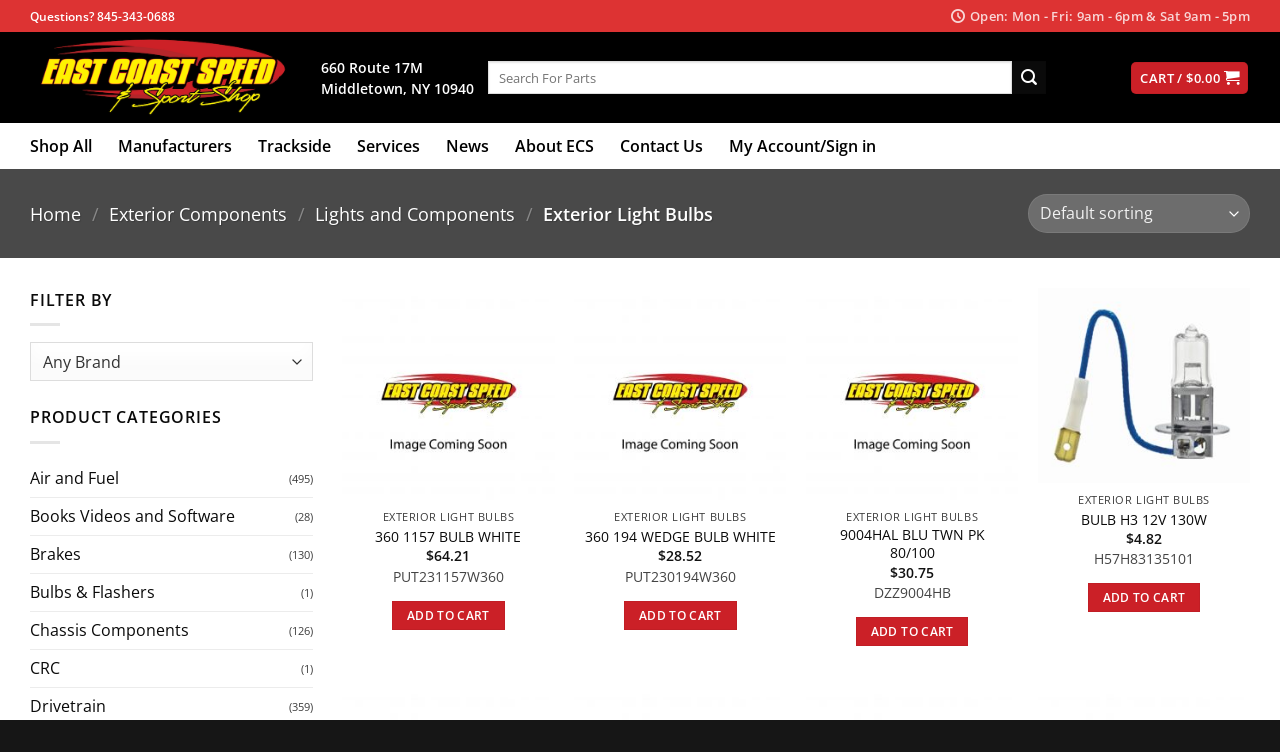

--- FILE ---
content_type: text/html; charset=UTF-8
request_url: https://ecsautostores.com/product-category/exterior-components/lights-and-components/exterior-light-bulbs/
body_size: 94357
content:
<!DOCTYPE html><html lang="en-US" prefix="og: https://ogp.me/ns#" class="loading-site no-js"><head><script data-no-optimize="1">var litespeed_docref=sessionStorage.getItem("litespeed_docref");litespeed_docref&&(Object.defineProperty(document,"referrer",{get:function(){return litespeed_docref}}),sessionStorage.removeItem("litespeed_docref"));</script> <meta charset="UTF-8" /><link rel="profile" href="http://gmpg.org/xfn/11" /><link rel="pingback" href="https://ecsautostores.com/xmlrpc.php" /> <script type="litespeed/javascript">(function(html){html.className=html.className.replace(/\bno-js\b/,'js')})(document.documentElement)</script> <meta name="viewport" content="width=device-width, initial-scale=1" /><title>Exterior Light Bulbs - East Coast Speed - ECS Auto Stores</title><meta name="robots" content="index, follow, max-snippet:-1, max-video-preview:-1, max-image-preview:large"/><link rel="canonical" href="https://ecsautostores.com/product-category/exterior-components/lights-and-components/exterior-light-bulbs/" /><link rel="next" href="https://ecsautostores.com/product-category/exterior-components/lights-and-components/exterior-light-bulbs/page/2/" /><meta property="og:locale" content="en_US" /><meta property="og:type" content="article" /><meta property="og:title" content="Exterior Light Bulbs - East Coast Speed - ECS Auto Stores" /><meta property="og:url" content="https://ecsautostores.com/product-category/exterior-components/lights-and-components/exterior-light-bulbs/" /><meta property="og:site_name" content="East Coast Speed - ECS Auto Stores" /><meta property="og:image" content="https://cdn.ecsautostores.com/images/2021/08/PIA19615-0.jpeg" /><meta property="og:image:secure_url" content="https://cdn.ecsautostores.com/images/2021/08/PIA19615-0.jpeg" /><meta property="og:image:width" content="500" /><meta property="og:image:height" content="500" /><meta property="og:image:type" content="image/jpeg" /><meta name="twitter:card" content="summary_large_image" /><meta name="twitter:title" content="Exterior Light Bulbs - East Coast Speed - ECS Auto Stores" /><meta name="twitter:image" content="https://cdn.ecsautostores.com/images/2020/10/East-Cost-Speed-Store.jpg" /> <script type="application/ld+json" class="rank-math-schema-pro">{"@context":"https://schema.org","@graph":[{"@type":"Organization","@id":"https://ecsautostores.com/#organization","name":"East Coast Speed - ECS Auto Stores","url":"https://ecsautostores.com","logo":{"@type":"ImageObject","@id":"https://ecsautostores.com/#logo","url":"https://ecsautostores.com/wp-content/uploads/2020/09/East-Coast-Speed-Logo-web.png","contentUrl":"https://ecsautostores.com/wp-content/uploads/2020/09/East-Coast-Speed-Logo-web.png","caption":"East Coast Speed - ECS Auto Stores","inLanguage":"en-US","width":"658","height":"225"}},{"@type":"WebSite","@id":"https://ecsautostores.com/#website","url":"https://ecsautostores.com","name":"East Coast Speed - ECS Auto Stores","publisher":{"@id":"https://ecsautostores.com/#organization"},"inLanguage":"en-US"},{"@type":"CollectionPage","@id":"https://ecsautostores.com/product-category/exterior-components/lights-and-components/exterior-light-bulbs/#webpage","url":"https://ecsautostores.com/product-category/exterior-components/lights-and-components/exterior-light-bulbs/","name":"Exterior Light Bulbs - East Coast Speed - ECS Auto Stores","isPartOf":{"@id":"https://ecsautostores.com/#website"},"inLanguage":"en-US"},{"@context":"https://schema.org/","@type":"ItemList","itemListElement":[{"@type":"ListItem","position":"1","item":{"@type":"Product","name":"360 1157 BULB WHITE - East Coast Speed - ECS Auto Stores","url":"https://ecsautostores.com/product/360-1157-bulb-white/","offers":{"@type":"Offer","price":"64.21","priceCurrency":"USD","priceValidUntil":"2027-12-31","availability":"http://schema.org/InStock","itemCondition":"NewCondition","url":"https://ecsautostores.com/product/360-1157-bulb-white/","seller":{"@type":"Organization","@id":"https://ecsautostores.com/","name":"East Coast Speed - ECS Auto Stores","url":"https://ecsautostores.com","logo":"https://ecsautostores.com/wp-content/uploads/2020/09/East-Coast-Speed-Logo-web.png"},"priceSpecification":{"price":"64.21","priceCurrency":"USD","valueAddedTaxIncluded":"false"}}}},{"@type":"ListItem","position":"2","item":{"@type":"Product","name":"360 194 WEDGE BULB WHITE - East Coast Speed - ECS Auto Stores","url":"https://ecsautostores.com/product/360-194-wedge-bulb-white/","offers":{"@type":"Offer","price":"28.52","priceCurrency":"USD","priceValidUntil":"2027-12-31","availability":"http://schema.org/InStock","itemCondition":"NewCondition","url":"https://ecsautostores.com/product/360-194-wedge-bulb-white/","seller":{"@type":"Organization","@id":"https://ecsautostores.com/","name":"East Coast Speed - ECS Auto Stores","url":"https://ecsautostores.com","logo":"https://ecsautostores.com/wp-content/uploads/2020/09/East-Coast-Speed-Logo-web.png"},"priceSpecification":{"price":"28.52","priceCurrency":"USD","valueAddedTaxIncluded":"false"}}}},{"@type":"ListItem","position":"3","item":{"@type":"Product","name":"9004HAL BLU TWN PK 80/100 - East Coast Speed - ECS Auto Stores","url":"https://ecsautostores.com/product/9004hal-blu-twn-pk-80-100/","offers":{"@type":"Offer","price":"30.75","priceCurrency":"USD","priceValidUntil":"2027-12-31","availability":"http://schema.org/InStock","itemCondition":"NewCondition","url":"https://ecsautostores.com/product/9004hal-blu-twn-pk-80-100/","seller":{"@type":"Organization","@id":"https://ecsautostores.com/","name":"East Coast Speed - ECS Auto Stores","url":"https://ecsautostores.com","logo":"https://ecsautostores.com/wp-content/uploads/2020/09/East-Coast-Speed-Logo-web.png"},"priceSpecification":{"price":"30.75","priceCurrency":"USD","valueAddedTaxIncluded":"false"}}}},{"@type":"ListItem","position":"4","item":{"@type":"Product","name":"BULB H3 12V 130W - East Coast Speed - ECS Auto Stores","url":"https://ecsautostores.com/product/bulb-h3-12v-130w/","image":[{"@type":"ImageObject","url":"https://cdn.ecsautostores.com/images/2025/11/H57H83135101-0.jpeg","height":"1381","width":"1500"}],"offers":{"@type":"Offer","price":"4.82","priceCurrency":"USD","priceValidUntil":"2027-12-31","availability":"http://schema.org/InStock","itemCondition":"NewCondition","url":"https://ecsautostores.com/product/bulb-h3-12v-130w/","seller":{"@type":"Organization","@id":"https://ecsautostores.com/","name":"East Coast Speed - ECS Auto Stores","url":"https://ecsautostores.com","logo":"https://ecsautostores.com/wp-content/uploads/2020/09/East-Coast-Speed-Logo-web.png"},"priceSpecification":{"price":"4.82","priceCurrency":"USD","valueAddedTaxIncluded":"false"}}}},{"@type":"ListItem","position":"5","item":{"@type":"Product","name":"BULBS 893 IONSPARK WHITE - East Coast Speed - ECS Auto Stores","url":"https://ecsautostores.com/product/bulbs-893-ionspark-white/","offers":{"@type":"Offer","price":"36.05","priceCurrency":"USD","priceValidUntil":"2027-12-31","availability":"http://schema.org/InStock","itemCondition":"NewCondition","url":"https://ecsautostores.com/product/bulbs-893-ionspark-white/","seller":{"@type":"Organization","@id":"https://ecsautostores.com/","name":"East Coast Speed - ECS Auto Stores","url":"https://ecsautostores.com","logo":"https://ecsautostores.com/wp-content/uploads/2020/09/East-Coast-Speed-Logo-web.png"},"priceSpecification":{"price":"36.05","priceCurrency":"USD","valueAddedTaxIncluded":"false"}}}},{"@type":"ListItem","position":"6","item":{"@type":"Product","name":"BULBS 893 JET YELLOW - East Coast Speed - ECS Auto Stores","url":"https://ecsautostores.com/product/bulbs-893-jet-yellow/","offers":{"@type":"Offer","price":"36.05","priceCurrency":"USD","priceValidUntil":"2027-12-31","availability":"http://schema.org/InStock","itemCondition":"NewCondition","url":"https://ecsautostores.com/product/bulbs-893-jet-yellow/","seller":{"@type":"Organization","@id":"https://ecsautostores.com/","name":"East Coast Speed - ECS Auto Stores","url":"https://ecsautostores.com","logo":"https://ecsautostores.com/wp-content/uploads/2020/09/East-Coast-Speed-Logo-web.png"},"priceSpecification":{"price":"36.05","priceCurrency":"USD","valueAddedTaxIncluded":"false"}}}},{"@type":"ListItem","position":"7","item":{"@type":"Product","name":"BULBS H7 JET YELLOW - East Coast Speed - ECS Auto Stores","url":"https://ecsautostores.com/product/bulbs-h7-jet-yellow/","offers":{"@type":"Offer","price":"36.05","priceCurrency":"USD","priceValidUntil":"2027-12-31","availability":"http://schema.org/InStock","itemCondition":"NewCondition","url":"https://ecsautostores.com/product/bulbs-h7-jet-yellow/","seller":{"@type":"Organization","@id":"https://ecsautostores.com/","name":"East Coast Speed - ECS Auto Stores","url":"https://ecsautostores.com","logo":"https://ecsautostores.com/wp-content/uploads/2020/09/East-Coast-Speed-Logo-web.png"},"priceSpecification":{"price":"36.05","priceCurrency":"USD","valueAddedTaxIncluded":"false"}}}},{"@type":"ListItem","position":"8","item":{"@type":"Product","name":"BULBS9004 IONSPARK WHITE - East Coast Speed - ECS Auto Stores","url":"https://ecsautostores.com/product/bulbs9004-ionspark-white/","offers":{"@type":"Offer","price":"36.05","priceCurrency":"USD","priceValidUntil":"2027-12-31","availability":"http://schema.org/InStock","itemCondition":"NewCondition","url":"https://ecsautostores.com/product/bulbs9004-ionspark-white/","seller":{"@type":"Organization","@id":"https://ecsautostores.com/","name":"East Coast Speed - ECS Auto Stores","url":"https://ecsautostores.com","logo":"https://ecsautostores.com/wp-content/uploads/2020/09/East-Coast-Speed-Logo-web.png"},"priceSpecification":{"price":"36.05","priceCurrency":"USD","valueAddedTaxIncluded":"false"}}}},{"@type":"ListItem","position":"9","item":{"@type":"Product","name":"BULBS9004 JET YELLOW - East Coast Speed - ECS Auto Stores","url":"https://ecsautostores.com/product/bulbs9004-jet-yellow/","offers":{"@type":"Offer","price":"40.66","priceCurrency":"USD","priceValidUntil":"2027-12-31","availability":"http://schema.org/InStock","itemCondition":"NewCondition","url":"https://ecsautostores.com/product/bulbs9004-jet-yellow/","seller":{"@type":"Organization","@id":"https://ecsautostores.com/","name":"East Coast Speed - ECS Auto Stores","url":"https://ecsautostores.com","logo":"https://ecsautostores.com/wp-content/uploads/2020/09/East-Coast-Speed-Logo-web.png"},"priceSpecification":{"price":"40.66","priceCurrency":"USD","valueAddedTaxIncluded":"false"}}}},{"@type":"ListItem","position":"10","item":{"@type":"Product","name":"BULBS9007 JET YELLOW - East Coast Speed - ECS Auto Stores","url":"https://ecsautostores.com/product/bulbs9007-jet-yellow/","offers":{"@type":"Offer","price":"45.55","priceCurrency":"USD","priceValidUntil":"2027-12-31","availability":"http://schema.org/InStock","itemCondition":"NewCondition","url":"https://ecsautostores.com/product/bulbs9007-jet-yellow/","seller":{"@type":"Organization","@id":"https://ecsautostores.com/","name":"East Coast Speed - ECS Auto Stores","url":"https://ecsautostores.com","logo":"https://ecsautostores.com/wp-content/uploads/2020/09/East-Coast-Speed-Logo-web.png"},"priceSpecification":{"price":"45.55","priceCurrency":"USD","valueAddedTaxIncluded":"false"}}}},{"@type":"ListItem","position":"11","item":{"@type":"Product","name":"FOG LIGHT 12v - East Coast Speed - ECS Auto Stores","url":"https://ecsautostores.com/product/fog-light-12v/","image":[{"@type":"ImageObject","url":"https://cdn.ecsautostores.com/images/2024/08/W31BP885-0.jpeg","height":"1480","width":"593"}],"offers":{"@type":"Offer","price":"12.39","priceCurrency":"USD","priceValidUntil":"2027-12-31","availability":"http://schema.org/InStock","itemCondition":"NewCondition","url":"https://ecsautostores.com/product/fog-light-12v/","seller":{"@type":"Organization","@id":"https://ecsautostores.com/","name":"East Coast Speed - ECS Auto Stores","url":"https://ecsautostores.com","logo":"https://ecsautostores.com/wp-content/uploads/2020/09/East-Coast-Speed-Logo-web.png"},"priceSpecification":{"price":"12.39","priceCurrency":"USD","valueAddedTaxIncluded":"false"}}}},{"@type":"ListItem","position":"12","item":{"@type":"Product","name":"FOG LIGHT 12v - East Coast Speed - ECS Auto Stores","url":"https://ecsautostores.com/product/miniature-bulb-12v-17/","image":[{"@type":"ImageObject","url":"https://cdn.ecsautostores.com/images/2025/05/W31BP899-0.jpeg","height":"1480","width":"591"}],"offers":{"@type":"Offer","price":"12.39","priceCurrency":"USD","priceValidUntil":"2027-12-31","availability":"http://schema.org/InStock","itemCondition":"NewCondition","url":"https://ecsautostores.com/product/miniature-bulb-12v-17/","seller":{"@type":"Organization","@id":"https://ecsautostores.com/","name":"East Coast Speed - ECS Auto Stores","url":"https://ecsautostores.com","logo":"https://ecsautostores.com/wp-content/uploads/2020/09/East-Coast-Speed-Logo-web.png"},"priceSpecification":{"price":"12.39","priceCurrency":"USD","valueAddedTaxIncluded":"false"}}}},{"@type":"ListItem","position":"13","item":{"@type":"Product","name":"FOG LIGHT 12v - East Coast Speed - ECS Auto Stores","url":"https://ecsautostores.com/product/miniature-bulb-8/","image":[{"@type":"ImageObject","url":"https://cdn.ecsautostores.com/images/2025/08/W31BP881-0.jpeg","height":"1500","width":"1202"}],"offers":{"@type":"Offer","price":"12.39","priceCurrency":"USD","priceValidUntil":"2027-12-31","availability":"http://schema.org/InStock","itemCondition":"NewCondition","url":"https://ecsautostores.com/product/miniature-bulb-8/","seller":{"@type":"Organization","@id":"https://ecsautostores.com/","name":"East Coast Speed - ECS Auto Stores","url":"https://ecsautostores.com","logo":"https://ecsautostores.com/wp-content/uploads/2020/09/East-Coast-Speed-Logo-web.png"},"priceSpecification":{"price":"12.39","priceCurrency":"USD","valueAddedTaxIncluded":"false"}}}},{"@type":"ListItem","position":"14","item":{"@type":"Product","name":"H10 / 9145 XTREME WHITE TWIN PAK - East Coast Speed - ECS Auto Stores","url":"https://ecsautostores.com/product/h10-9145-xtreme-white-twin-pak/","image":[{"@type":"ImageObject","url":"https://cdn.ecsautostores.com/images/2025/05/PIA15210-0.jpeg","height":"500","width":"500"}],"offers":{"@type":"Offer","price":"106.80","priceCurrency":"USD","priceValidUntil":"2027-12-31","availability":"http://schema.org/InStock","itemCondition":"NewCondition","url":"https://ecsautostores.com/product/h10-9145-xtreme-white-twin-pak/","seller":{"@type":"Organization","@id":"https://ecsautostores.com/","name":"East Coast Speed - ECS Auto Stores","url":"https://ecsautostores.com","logo":"https://ecsautostores.com/wp-content/uploads/2020/09/East-Coast-Speed-Logo-web.png"},"priceSpecification":{"price":"106.8","priceCurrency":"USD","valueAddedTaxIncluded":"false"}}}},{"@type":"ListItem","position":"15","item":{"@type":"Product","name":"H3 WHT XN BULB 100WATT PR - East Coast Speed - ECS Auto Stores","url":"https://ecsautostores.com/product/h3-wht-xn-bulb-100watt-pr/","offers":{"@type":"Offer","price":"18.65","priceCurrency":"USD","priceValidUntil":"2027-12-31","availability":"http://schema.org/InStock","itemCondition":"NewCondition","url":"https://ecsautostores.com/product/h3-wht-xn-bulb-100watt-pr/","seller":{"@type":"Organization","@id":"https://ecsautostores.com/","name":"East Coast Speed - ECS Auto Stores","url":"https://ecsautostores.com","logo":"https://ecsautostores.com/wp-content/uploads/2020/09/East-Coast-Speed-Logo-web.png"},"priceSpecification":{"price":"18.65","priceCurrency":"USD","valueAddedTaxIncluded":"false"}}}},{"@type":"ListItem","position":"16","item":{"@type":"Product","name":"H7 110w Xtreme White Bulb Twin Pack - East Coast Speed - ECS Auto Stores","url":"https://ecsautostores.com/product/h7-110w-xtreme-white-bulb-twin-pack/","image":[{"@type":"ImageObject","url":"https://cdn.ecsautostores.com/images/2025/03/PIA17655-0.jpeg","height":"600","width":"600"}],"offers":{"@type":"Offer","price":"80.99","priceCurrency":"USD","priceValidUntil":"2027-12-31","availability":"http://schema.org/InStock","itemCondition":"NewCondition","url":"https://ecsautostores.com/product/h7-110w-xtreme-white-bulb-twin-pack/","seller":{"@type":"Organization","@id":"https://ecsautostores.com/","name":"East Coast Speed - ECS Auto Stores","url":"https://ecsautostores.com","logo":"https://ecsautostores.com/wp-content/uploads/2020/09/East-Coast-Speed-Logo-web.png"},"priceSpecification":{"price":"80.99","priceCurrency":"USD","valueAddedTaxIncluded":"false"}}}},{"@type":"ListItem","position":"17","item":{"@type":"Product","name":"HALOGEN BULB HEADLIGHT - East Coast Speed - ECS Auto Stores","url":"https://ecsautostores.com/product/halogen-bulb-headlight/","image":[{"@type":"ImageObject","url":"https://cdn.ecsautostores.com/images/2025/07/W31H4651-0.jpeg","height":"1239","width":"1500"}],"offers":{"@type":"Offer","price":"25.63","priceCurrency":"USD","priceValidUntil":"2027-12-31","availability":"http://schema.org/InStock","itemCondition":"NewCondition","url":"https://ecsautostores.com/product/halogen-bulb-headlight/","seller":{"@type":"Organization","@id":"https://ecsautostores.com/","name":"East Coast Speed - ECS Auto Stores","url":"https://ecsautostores.com","logo":"https://ecsautostores.com/wp-content/uploads/2020/09/East-Coast-Speed-Logo-web.png"},"priceSpecification":{"price":"25.63","priceCurrency":"USD","valueAddedTaxIncluded":"false"}}}},{"@type":"ListItem","position":"18","item":{"@type":"Product","name":"HALOGEN BULB HEADLIGHT - East Coast Speed - ECS Auto Stores","url":"https://ecsautostores.com/product/halogen-bulb-headlight-2/","offers":{"@type":"Offer","price":"10.99","priceCurrency":"USD","priceValidUntil":"2027-12-31","availability":"http://schema.org/InStock","itemCondition":"NewCondition","url":"https://ecsautostores.com/product/halogen-bulb-headlight-2/","seller":{"@type":"Organization","@id":"https://ecsautostores.com/","name":"East Coast Speed - ECS Auto Stores","url":"https://ecsautostores.com","logo":"https://ecsautostores.com/wp-content/uploads/2020/09/East-Coast-Speed-Logo-web.png"},"priceSpecification":{"price":"10.99","priceCurrency":"USD","valueAddedTaxIncluded":"false"}}}},{"@type":"ListItem","position":"19","item":{"@type":"Product","name":"HEADLIGHT 12v - East Coast Speed - ECS Auto Stores","url":"https://ecsautostores.com/product/miniature-bulb-18/","image":[{"@type":"ImageObject","url":"https://cdn.ecsautostores.com/images/2025/06/W31BP894-0.jpeg","height":"1480","width":"837"}],"offers":{"@type":"Offer","price":"12.39","priceCurrency":"USD","priceValidUntil":"2027-12-31","availability":"http://schema.org/InStock","itemCondition":"NewCondition","url":"https://ecsautostores.com/product/miniature-bulb-18/","seller":{"@type":"Organization","@id":"https://ecsautostores.com/","name":"East Coast Speed - ECS Auto Stores","url":"https://ecsautostores.com","logo":"https://ecsautostores.com/wp-content/uploads/2020/09/East-Coast-Speed-Logo-web.png"},"priceSpecification":{"price":"12.39","priceCurrency":"USD","valueAddedTaxIncluded":"false"}}}},{"@type":"ListItem","position":"20","item":{"@type":"Product","name":"HIGH MOUNT BRAKE LIGHT 12v - East Coast Speed - ECS Auto Stores","url":"https://ecsautostores.com/product/high-mount-brake-light/","image":[{"@type":"ImageObject","url":"https://cdn.ecsautostores.com/images/2024/08/W31BP889-0.jpeg","height":"1500","width":"826"}],"offers":{"@type":"Offer","price":"12.39","priceCurrency":"USD","priceValidUntil":"2027-12-31","availability":"http://schema.org/InStock","itemCondition":"NewCondition","url":"https://ecsautostores.com/product/high-mount-brake-light/","seller":{"@type":"Organization","@id":"https://ecsautostores.com/","name":"East Coast Speed - ECS Auto Stores","url":"https://ecsautostores.com","logo":"https://ecsautostores.com/wp-content/uploads/2020/09/East-Coast-Speed-Logo-web.png"},"priceSpecification":{"price":"12.39","priceCurrency":"USD","valueAddedTaxIncluded":"false"}}}},{"@type":"ListItem","position":"21","item":{"@type":"Product","name":"MINIATURE BULB - East Coast Speed - ECS Auto Stores","url":"https://ecsautostores.com/product/miniature-bulb-23/","image":[{"@type":"ImageObject","url":"https://cdn.ecsautostores.com/images/2024/08/W31BP89-0.jpeg","height":"1480","width":"808"}],"offers":{"@type":"Offer","price":"3.57","priceCurrency":"USD","priceValidUntil":"2027-12-31","availability":"http://schema.org/InStock","itemCondition":"NewCondition","url":"https://ecsautostores.com/product/miniature-bulb-23/","seller":{"@type":"Organization","@id":"https://ecsautostores.com/","name":"East Coast Speed - ECS Auto Stores","url":"https://ecsautostores.com","logo":"https://ecsautostores.com/wp-content/uploads/2020/09/East-Coast-Speed-Logo-web.png"},"priceSpecification":{"price":"3.57","priceCurrency":"USD","valueAddedTaxIncluded":"false"}}}},{"@type":"ListItem","position":"22","item":{"@type":"Product","name":"MINIATURE BULB - East Coast Speed - ECS Auto Stores","url":"https://ecsautostores.com/product/miniature-bulb-24/","image":[{"@type":"ImageObject","url":"https://cdn.ecsautostores.com/images/2025/11/W31BP7443-0.jpeg","height":"1480","width":"772"}],"offers":{"@type":"Offer","price":"5.07","priceCurrency":"USD","priceValidUntil":"2027-12-31","availability":"http://schema.org/InStock","itemCondition":"NewCondition","url":"https://ecsautostores.com/product/miniature-bulb-24/","seller":{"@type":"Organization","@id":"https://ecsautostores.com/","name":"East Coast Speed - ECS Auto Stores","url":"https://ecsautostores.com","logo":"https://ecsautostores.com/wp-content/uploads/2020/09/East-Coast-Speed-Logo-web.png"},"priceSpecification":{"price":"5.07","priceCurrency":"USD","valueAddedTaxIncluded":"false"}}}},{"@type":"ListItem","position":"23","item":{"@type":"Product","name":"MINIATURE BULB 12v - East Coast Speed - ECS Auto Stores","url":"https://ecsautostores.com/product/miniature-bulb-16/","image":[{"@type":"ImageObject","url":"https://cdn.ecsautostores.com/images/2024/08/W31BP24-0.jpeg","height":"1480","width":"568"}],"offers":{"@type":"Offer","price":"3.93","priceCurrency":"USD","priceValidUntil":"2027-12-31","availability":"http://schema.org/InStock","itemCondition":"NewCondition","url":"https://ecsautostores.com/product/miniature-bulb-16/","seller":{"@type":"Organization","@id":"https://ecsautostores.com/","name":"East Coast Speed - ECS Auto Stores","url":"https://ecsautostores.com","logo":"https://ecsautostores.com/wp-content/uploads/2020/09/East-Coast-Speed-Logo-web.png"},"priceSpecification":{"price":"3.93","priceCurrency":"USD","valueAddedTaxIncluded":"false"}}}},{"@type":"ListItem","position":"24","item":{"@type":"Product","name":"MINIATURE BULB 12v - East Coast Speed - ECS Auto Stores","url":"https://ecsautostores.com/product/miniature-bulb-12v-16/","image":[{"@type":"ImageObject","url":"https://cdn.ecsautostores.com/images/2024/08/W31BP3057NA-0.jpeg","height":"1480","width":"728"}],"offers":{"@type":"Offer","price":"11.26","priceCurrency":"USD","priceValidUntil":"2027-12-31","availability":"http://schema.org/InStock","itemCondition":"NewCondition","url":"https://ecsautostores.com/product/miniature-bulb-12v-16/","seller":{"@type":"Organization","@id":"https://ecsautostores.com/","name":"East Coast Speed - ECS Auto Stores","url":"https://ecsautostores.com","logo":"https://ecsautostores.com/wp-content/uploads/2020/09/East-Coast-Speed-Logo-web.png"},"priceSpecification":{"price":"11.26","priceCurrency":"USD","valueAddedTaxIncluded":"false"}}}}]}]}</script> <link rel='dns-prefetch' href='//www.googletagmanager.com' /><link rel='dns-prefetch' href='//www.google.com' /><link rel='prefetch' href='https://ecsautostores.com/wp-content/themes/flatsome/assets/js/flatsome.js?ver=e2eddd6c228105dac048' /><link rel='prefetch' href='https://ecsautostores.com/wp-content/themes/flatsome/assets/js/chunk.slider.js?ver=3.20.2' /><link rel='prefetch' href='https://ecsautostores.com/wp-content/themes/flatsome/assets/js/chunk.popups.js?ver=3.20.2' /><link rel='prefetch' href='https://ecsautostores.com/wp-content/themes/flatsome/assets/js/chunk.tooltips.js?ver=3.20.2' /><link rel='prefetch' href='https://ecsautostores.com/wp-content/themes/flatsome/assets/js/woocommerce.js?ver=1c9be63d628ff7c3ff4c' /><link rel="alternate" type="application/rss+xml" title="East Coast Speed - ECS Auto Stores &raquo; Feed" href="https://ecsautostores.com/feed/" /><link rel="alternate" type="application/rss+xml" title="East Coast Speed - ECS Auto Stores &raquo; Comments Feed" href="https://ecsautostores.com/comments/feed/" /><link rel="alternate" type="application/rss+xml" title="East Coast Speed - ECS Auto Stores &raquo; Exterior Light Bulbs Category Feed" href="https://ecsautostores.com/product-category/exterior-components/lights-and-components/exterior-light-bulbs/feed/" /><style id='wp-img-auto-sizes-contain-inline-css' type='text/css'>img:is([sizes=auto i],[sizes^="auto," i]){contain-intrinsic-size:3000px 1500px}
/*# sourceURL=wp-img-auto-sizes-contain-inline-css */</style><style id="litespeed-ccss">:root{--wp-admin-theme-color:#007cba;--wp-admin-theme-color--rgb:0,124,186;--wp-admin-theme-color-darker-10:#006ba1;--wp-admin-theme-color-darker-10--rgb:0,107,161;--wp-admin-theme-color-darker-20:#005a87;--wp-admin-theme-color-darker-20--rgb:0,90,135;--wp-admin-border-width-focus:2px}@media (-webkit-min-device-pixel-ratio:2),(min-resolution:192dpi){:root{--wp-admin-border-width-focus:1.5px}}:root{--wp--preset--font-size--normal:16px;--wp--preset--font-size--huge:42px}.screen-reader-text{border:0;clip:rect(1px,1px,1px,1px);clip-path:inset(50%);height:1px;margin:-1px;overflow:hidden;padding:0;position:absolute;width:1px;word-wrap:normal!important}.woocommerce form .form-row .required{visibility:visible}html{font-family:sans-serif;-ms-text-size-adjust:100%;-webkit-text-size-adjust:100%}body{margin:0}aside,header,main,nav{display:block}a{background-color:transparent}strong{font-weight:inherit}strong{font-weight:bolder}img{border-style:none}svg:not(:root){overflow:hidden}button,input,select{font:inherit}button,input,select{overflow:visible}button,select{text-transform:none}button,[type=submit]{-webkit-appearance:button}button::-moz-focus-inner,input::-moz-focus-inner{border:0;padding:0}button:-moz-focusring,input:-moz-focusring{outline:1px dotted ButtonText}[type=checkbox]{-webkit-box-sizing:border-box;box-sizing:border-box;padding:0}[type=search]{-webkit-appearance:textfield}[type=search]::-webkit-search-cancel-button,[type=search]::-webkit-search-decoration{-webkit-appearance:none}*,*:before,*:after{-webkit-box-sizing:border-box;box-sizing:border-box}html{-webkit-box-sizing:border-box;box-sizing:border-box;background-attachment:fixed}body{color:#777;scroll-behavior:smooth;-webkit-font-smoothing:antialiased;-moz-osx-font-smoothing:grayscale}img{max-width:100%;height:auto;display:inline-block;vertical-align:middle}p:empty{display:none}a,button,input{-ms-touch-action:manipulation;touch-action:manipulation}.col{position:relative;margin:0;padding:0 15px 30px;width:100%}.col-inner{position:relative;margin-left:auto;margin-right:auto;width:100%;background-position:50% 50%;background-size:cover;background-repeat:no-repeat;-webkit-box-flex:1;-ms-flex:1 0 auto;flex:1 0 auto}@media screen and (min-width:850px){.col:first-child .col-inner{margin-left:auto;margin-right:0}.col+.col .col-inner{margin-right:auto;margin-left:0}}@media screen and (max-width:849px){.col{padding-bottom:30px}}@media screen and (min-width:850px){.row-divided>.col+.col:not(.large-12){border-left:1px solid #ececec}}.small-6{max-width:50%;-ms-flex-preferred-size:50%;flex-basis:50%}.small-columns-2>.col{max-width:50%;-ms-flex-preferred-size:50%;flex-basis:50%}@media screen and (min-width:550px){.medium-6{max-width:50%;-ms-flex-preferred-size:50%;flex-basis:50%}.medium-columns-3>.col{max-width:33.3333333333%;-ms-flex-preferred-size:33.3333333333%;flex-basis:33.3333333333%}}@media screen and (min-width:850px){.large-3{max-width:25%;-ms-flex-preferred-size:25%;flex-basis:25%}.large-6{max-width:50%;-ms-flex-preferred-size:50%;flex-basis:50%}.large-9{max-width:75%;-ms-flex-preferred-size:75%;flex-basis:75%}.large-columns-4>.col{max-width:25%;-ms-flex-preferred-size:25%;flex-basis:25%}}body,.container,.row{width:100%;margin-left:auto;margin-right:auto}.container{padding-left:15px;padding-right:15px}.container,.row{max-width:1080px}.row.row-small{max-width:1065px}.row.row-large{max-width:1110px}.flex-row{-js-display:flex;display:-webkit-box;display:-ms-flexbox;display:flex;-webkit-box-orient:horizontal;-webkit-box-direction:normal;-ms-flex-flow:row nowrap;flex-flow:row nowrap;-webkit-box-align:center;-ms-flex-align:center;align-items:center;-webkit-box-pack:justify;-ms-flex-pack:justify;justify-content:space-between;width:100%}.header .flex-row{height:100%}.flex-col{max-height:100%}.flex-grow{-webkit-box-flex:1;-ms-flex:1;flex:1;-ms-flex-negative:1;-ms-flex-preferred-size:auto!important}.flex-center{margin:0 auto}.flex-left{margin-right:auto}.flex-right{margin-left:auto}@media (max-width:849px){.medium-flex-wrap{-webkit-box-orient:vertical;-webkit-box-direction:normal;-ms-flex-flow:column wrap;flex-flow:column wrap}.medium-flex-wrap .flex-col{padding-top:5px;padding-bottom:5px;-webkit-box-flex:0;-ms-flex-positive:0;flex-grow:0;width:100%}}@media (min-width:850px){.col2-set{-js-display:flex;display:-webkit-box;display:-ms-flexbox;display:flex}.col2-set>div+div{padding-left:30px}}@media all and (-ms-high-contrast:none){.nav>li>a>i{top:-1px}}.row{width:100%;-js-display:flex;display:-webkit-box;display:-ms-flexbox;display:flex;-webkit-box-orient:horizontal;-webkit-box-direction:normal;-ms-flex-flow:row wrap;flex-flow:row wrap}.row .row:not(.row-collapse),.lightbox-content .row:not(.row-collapse){padding-left:0;padding-right:0;margin-left:-15px;margin-right:-15px;width:auto}.row .row-small:not(.row-collapse){margin-left:-10px;margin-right:-10px;margin-bottom:0}.row-small>.col{padding:0 9.8px 19.6px;margin-bottom:0}@media screen and (min-width:850px){.row-large{padding-left:0;padding-right:0}.row-large>.col{padding:0 30px 30px;margin-bottom:0}}.nav p{margin:0;padding-bottom:0}.nav,.nav ul:not(.nav-dropdown){margin:0;padding:0}.nav{width:100%;position:relative;display:inline-block;display:-webkit-box;display:-ms-flexbox;display:flex;-webkit-box-orient:horizontal;-webkit-box-direction:normal;-ms-flex-flow:row wrap;flex-flow:row wrap;-webkit-box-align:center;-ms-flex-align:center;align-items:center}.nav>li{display:inline-block;list-style:none;margin:0;padding:0;position:relative;margin:0 7px}.nav>li>a{padding:10px 0;display:inline-block;display:-webkit-inline-box;display:-ms-inline-flexbox;display:inline-flex;-ms-flex-wrap:wrap;flex-wrap:wrap;-webkit-box-align:center;-ms-flex-align:center;align-items:center}.nav-small .nav>li>a{vertical-align:top;padding-top:5px;padding-bottom:5px;font-weight:400}.nav-small.nav>li.html{font-size:.75em}.nav-center{-webkit-box-pack:center;-ms-flex-pack:center;justify-content:center}.nav-left{-webkit-box-pack:start;-ms-flex-pack:start;justify-content:flex-start}.nav-right{-webkit-box-pack:end;-ms-flex-pack:end;justify-content:flex-end}@media (max-width:849px){.medium-nav-center{-webkit-box-pack:center;-ms-flex-pack:center;justify-content:center}}.nav>li>a{color:rgba(102,102,102,.85)}.nav li:first-child{margin-left:0!important}.nav li:last-child{margin-right:0!important}.nav-uppercase>li>a{letter-spacing:.02em;text-transform:uppercase;font-weight:bolder}@media (min-width:850px){.nav-divided>li{margin:0 .7em}}li.html form,li.html input{margin:0}.nav-line-bottom>li>a:before{content:" ";position:absolute;top:0;left:50%;-webkit-transform:translateX(-50%);-ms-transform:translateX(-50%);transform:translateX(-50%);width:100%;background-color:#446084;opacity:0;height:3px}.nav-line-bottom>li:before,.nav-line-bottom>li:after{display:none}.nav-line-bottom>li>a:before{top:auto;bottom:0}.nav.nav-vertical{-webkit-box-orient:vertical;-webkit-box-direction:normal;-ms-flex-flow:column;flex-flow:column}.nav.nav-vertical li{list-style:none;margin:0;width:100%}.nav-vertical li li{font-size:1em;padding-left:.5em}.nav-vertical>li{display:-webkit-box;display:-ms-flexbox;display:flex;-webkit-box-orient:horizontal;-webkit-box-direction:normal;-ms-flex-flow:row wrap;flex-flow:row wrap;-webkit-box-align:center;-ms-flex-align:center;align-items:center}.nav-vertical>li ul{width:100%}.nav-vertical>li>a{display:-webkit-box;display:-ms-flexbox;display:flex;-webkit-box-align:center;-ms-flex-align:center;align-items:center;width:auto;-webkit-box-flex:1;-ms-flex-positive:1;flex-grow:1}.nav-vertical>li.html{padding-top:1em;padding-bottom:1em}.nav-vertical>li>ul{margin:0 0 2em;padding-left:1em}.nav .children{position:fixed;opacity:0;left:-99999px;-webkit-transform:translateX(-10px);-ms-transform:translateX(-10px);transform:translateX(-10px)}.nav-sidebar.nav-vertical>li+li{border-top:1px solid #ececec}.nav-vertical>li+li{border-top:1px solid #ececec}.box{width:100%;position:relative;margin:0 auto}.box-text{padding-top:.7em;padding-bottom:1.4em;position:relative;width:100%;font-size:.9em}@media (max-width:549px){.box-text{font-size:85%}}.box-image{position:relative;height:auto;margin:0 auto;overflow:hidden}.box-text.text-center{padding-left:10px;padding-right:10px}.box-image img{max-width:100%;width:100%;margin:0 auto}.button,button{position:relative;display:inline-block;background-color:transparent;text-transform:uppercase;font-size:.97em;letter-spacing:.03em;font-weight:bolder;text-align:center;color:currentColor;text-decoration:none;border:1px solid transparent;vertical-align:middle;border-radius:0;margin-top:0;margin-right:1em;text-shadow:none;line-height:2.4em;min-height:2.5em;padding:0 1.2em;max-width:100%;text-rendering:optimizeLegibility;-webkit-box-sizing:border-box;box-sizing:border-box}.button span{display:inline-block;line-height:1.6}.button.is-outline{line-height:2.19em}.button{color:#fff;background-color:#446084;background-color:var(--primary-color);border-color:rgba(0,0,0,.05)}.button.is-outline{border:2px solid currentColor;background-color:transparent}.is-outline{color:silver}.primary{background-color:#446084}.secondary{background-color:#d26e4b}.header-button{display:inline-block}.header-button .button{margin:0}.flex-col button,.flex-col .button,.flex-col input{margin-bottom:0}.is-divider{height:3px;display:block;background-color:rgba(0,0,0,.1);margin:1em 0 1em;width:100%;max-width:30px}.widget .is-divider{margin-top:.66em}form{margin-bottom:0}input[type=email],input[type=search],input[type=text],input[type=password],select{-webkit-box-sizing:border-box;box-sizing:border-box;border:1px solid #ddd;padding:0 .75em;height:2.507em;font-size:.97em;border-radius:0;max-width:100%;width:100%;vertical-align:middle;background-color:#fff;color:#333;-webkit-box-shadow:inset 0 1px 2px rgba(0,0,0,.1);box-shadow:inset 0 1px 2px rgba(0,0,0,.1)}input[type=email],input[type=search],input[type=text]{-webkit-appearance:none;-moz-appearance:none;appearance:none}label{font-weight:700;display:block;font-size:.9em;margin-bottom:.4em}input[type=checkbox]{display:inline;margin-right:10px;font-size:16px}select{-webkit-box-shadow:inset 0 -1.4em 1em 0 rgba(0,0,0,.02);box-shadow:inset 0 -1.4em 1em 0 rgba(0,0,0,.02);background-color:#fff;-webkit-appearance:none;-moz-appearance:none;background-image:url("data:image/svg+xml;charset=utf8, %3Csvg xmlns='http://www.w3.org/2000/svg' width='24' height='24' viewBox='0 0 24 24' fill='none' stroke='%23333' stroke-width='2' stroke-linecap='round' stroke-linejoin='round' class='feather feather-chevron-down'%3E%3Cpolyline points='6 9 12 15 18 9'%3E%3C/polyline%3E%3C/svg%3E");background-position:right .45em top 50%;background-repeat:no-repeat;padding-right:1.4em;background-size:auto 16px;border-radius:0;display:block}@media screen and (-ms-high-contrast:active),(-ms-high-contrast:none){select::-ms-expand{display:none}}i[class^=icon-]{font-family:"fl-icons"!important;font-display:block;speak:none!important;margin:0;padding:0;display:inline-block;font-style:normal!important;font-weight:400!important;font-variant:normal!important;text-transform:none!important;position:relative;line-height:1.2}button i,.button i{vertical-align:middle;top:-1.5px}a.icon:not(.button){font-family:sans-serif;margin-left:.25em;margin-right:.25em;font-size:1.2em}.header a.icon:not(.button){margin-left:.3em;margin-right:.3em}.button.icon{margin-left:.12em;margin-right:.12em;min-width:2.5em;padding-left:.6em;padding-right:.6em;display:inline-block}.button.icon i{font-size:1.2em}.button.icon.is-small{border-width:1px}.button.icon.is-small i{top:-1px}.nav>li>a>i{vertical-align:middle;font-size:20px}.nav>li>a>i+span{margin-left:5px}.nav>li>a>i.icon-menu{font-size:1.9em}.nav>li.has-icon>a>i{min-width:1em}[data-icon-label]{position:relative}[data-icon-label="0"]:after{display:none}[data-icon-label]:after{content:attr(data-icon-label);position:absolute;font-style:normal;font-family:Arial,Sans-serif!important;top:-10px;right:-10px;font-weight:bolder;background-color:#d26e4b;-webkit-box-shadow:1px 1px 3px 0px rgba(0,0,0,.3);box-shadow:1px 1px 3px 0px rgba(0,0,0,.3);font-size:11px;padding-left:2px;padding-right:2px;opacity:.9;line-height:17px;letter-spacing:-.5px;height:17px;min-width:17px;border-radius:99px;color:#fff;text-align:center;z-index:1}.button [data-icon-label]:after{top:-12px;right:-12px}img{opacity:1}.col-inner>.img:not(:last-child){margin-bottom:1em}.img{position:relative}.img .img-inner{position:relative;overflow:hidden}.img,.img img{width:100%}.lightbox-content{background-color:#fff;max-width:875px;margin:0 auto;-webkit-box-shadow:3px 3px 20px 0 rgba(0,0,0,.15);box-shadow:3px 3px 20px 0 rgba(0,0,0,.15);position:relative}.lightbox-content .lightbox-inner{padding:30px 20px}.mfp-hide{display:none!important}label{color:#222}a{color:#334862;text-decoration:none}a.plain{color:currentColor}.dark a{color:currentColor}ul{list-style:disc}ul{margin-top:0;padding:0}ul ul{margin:1.5em 0 1.5em 3em}li{margin-bottom:.6em}.col-inner ul li{margin-left:1.3em}.button,button,input,select{margin-bottom:1em}form,p,ul{margin-bottom:1.3em}form p{margin-bottom:.5em}body{line-height:1.6}h3,h4,h5{color:#555;width:100%;margin-top:0;margin-bottom:.5em;text-rendering:optimizeSpeed}h3{font-size:1.25em}h4{font-size:1.125em}h5{font-size:1em}@media (max-width:549px){h3{font-size:1em}}p{margin-top:0}.uppercase,span.widget-title{line-height:1.05;letter-spacing:.05em;text-transform:uppercase}span.widget-title{font-size:1em;font-weight:600}.is-normal{font-weight:400}.uppercase{line-height:1.2;text-transform:uppercase}.is-large{font-size:1.15em}.is-small,.is-small.button{font-size:.8em}.is-xsmall{font-size:.7em}@media (max-width:549px){.is-large{font-size:1em}}.box-text h5{line-height:1.3;margin-top:.1em;margin-bottom:.1em}.box-text p{margin-top:.1em;margin-bottom:.1em}.nav>li>a{font-size:.8em}.nav>li.html{font-size:.85em}.nav-size-large>li>a{font-size:1em}.nav-spacing-xlarge>li{margin:0 13px}.container:after,.row:after{content:"";display:table;clear:both}@media (max-width:549px){.hide-for-small{display:none!important}}@media (min-width:550px){.show-for-small{display:none!important}}@media (min-width:850px){.show-for-medium{display:none!important}}@media (max-width:849px){.hide-for-medium{display:none!important}.medium-text-center{text-align:center!important;width:100%!important;float:none!important}}.full-width{width:100%!important;max-width:100%!important;padding-left:0!important;padding-right:0!important;display:block}.mb-0{margin-bottom:0!important}.ml-0{margin-left:0!important}.pb-0{padding-bottom:0!important}.inner-padding{padding:30px}.text-left{text-align:left}.text-center{text-align:center}.text-center>div,.text-center>div>div,.text-center .is-divider{margin-left:auto;margin-right:auto}.relative{position:relative!important}.fixed{position:fixed!important;z-index:12}.bottom{bottom:0}.fill{position:absolute;top:0;left:0;height:100%;right:0;bottom:0;padding:0!important;margin:0!important}.bg-fill{background-size:cover!important;background-repeat:no-repeat!important;background-position:50% 50%}.round{border-radius:5px}.z-1{z-index:21}.z-top{z-index:9995}.inline-block{display:inline-block}.no-scrollbar{-ms-overflow-style:-ms-autohiding-scrollbar;scrollbar-width:none}.no-scrollbar::-webkit-scrollbar{width:0!important;height:0!important}.screen-reader-text{clip:rect(1px,1px,1px,1px);position:absolute!important;height:1px;width:1px;overflow:hidden}[data-parallax]:not(.parallax-active){opacity:0}[data-parallax]{will-change:transform!important}[data-parallax-container]{overflow:hidden}.dark,.dark p{color:#f1f1f1}.nav-dark .nav>li>a{color:rgba(255,255,255,.8)}.nav-dark .nav>li.html,.nav-dark .header-button{color:#fff}.nav-dark span.amount{color:currentColor}html{overflow-x:hidden}@media (max-width:849px){body{overflow-x:hidden}}#wrapper,#main{background-color:#fff;position:relative}.header,.header-wrapper{width:100%;z-index:30;position:relative;background-size:cover;background-position:50% 0}.header-bg-color{background-color:rgba(255,255,255,.9)}.header-top,.header-bottom{display:-webkit-box;display:-ms-flexbox;display:flex;-webkit-box-align:center;-ms-flex-align:center;align-items:center;-ms-flex-wrap:no-wrap;flex-wrap:no-wrap}.header-bg-image,.header-bg-color{background-position:50% 0}.header-top{background-color:#446084;z-index:11;position:relative;min-height:20px}.header-main{z-index:10;position:relative}.header-bottom{z-index:9;position:relative;min-height:35px}.top-divider{margin-bottom:-1px;border-top:1px solid currentColor;opacity:.1}.nav-dark .top-divider{display:none}@media (max-width:849px){.header-main li.html.custom{display:none}}.widget{margin-bottom:1.5em}.widget ul{margin:0}.widget li{list-style:none}.widget>ul>li{list-style:none;margin-bottom:.3em;text-align:left;margin:0}.widget>ul>li li{list-style:none}.widget>ul>li>a{display:inline-block;padding:6px 0;-webkit-box-flex:1;-ms-flex:1;flex:1}.widget>ul>li:before{font-family:"fl-icons";display:inline-block;opacity:.6;margin-right:6px}.widget>ul>li li>a{font-size:.9em;padding:3px 0;display:inline-block}.widget>ul>li+li{border-top:1px solid #ececec}.widget>ul>li ul{border-left:1px solid #ddd;margin:0 0 10px 3px;padding-left:15px;width:100%;display:none}.widget>ul>li ul li{border:0;margin:0}.widget>ul>li .count{opacity:.5;font-size:.7em;line-height:3em}.breadcrumbs{color:#222;font-weight:700;letter-spacing:0;padding:0}.breadcrumbs .divider{position:relative;top:0;opacity:.35;margin:0 .3em;font-weight:300}.dark .breadcrumbs{color:#fff}.breadcrumbs a{color:rgba(102,102,102,.7);font-weight:400}.breadcrumbs a:first-of-type{margin-left:0}.dark .breadcrumbs a{color:#fff}html{background-color:#5b5b5b}.back-to-top{margin:0;opacity:0;bottom:20px;right:20px;-webkit-transform:translateY(30%);-ms-transform:translateY(30%);transform:translateY(30%)}.logo{line-height:1;margin:0}.logo a{text-decoration:none;display:block;color:#446084;font-size:32px;text-transform:uppercase;font-weight:bolder;margin:0}.logo img{display:block;width:auto}.header-logo-dark,.nav-dark .header-logo{display:none!important}.nav-dark .header-logo-dark{display:block!important}.nav-dark .logo a{color:#fff}.logo-left .logo{margin-left:0;margin-right:30px}@media screen and (max-width:849px){.header-inner .nav{-ms-flex-wrap:nowrap;flex-wrap:nowrap}.medium-logo-center .flex-left{-webkit-box-ordinal-group:2;-ms-flex-order:1;order:1;-webkit-box-flex:1;-ms-flex:1 1 0px;flex:1 1 0}.medium-logo-center .logo{-webkit-box-ordinal-group:3;-ms-flex-order:2;order:2;text-align:center;margin:0 15px}.medium-logo-center .logo img{margin:0 auto}.medium-logo-center .flex-right{-webkit-box-flex:1;-ms-flex:1 1 0px;flex:1 1 0;-webkit-box-ordinal-group:4;-ms-flex-order:3;order:3}}.page-title{position:relative}.page-title-bg{overflow:hidden}.title-overlay{background-color:rgba(0,0,0,.25)}.page-title-inner{position:relative;padding-top:20px;min-height:60px}.featured-title{background-color:#446084;text-shadow:1px 1px 1px rgba(0,0,0,.2)}.featured-title .page-title-inner{padding-bottom:20px}.featured-title .page-title-bg{-webkit-box-shadow:inset 0 0 30px 0px rgba(0,0,0,.1);box-shadow:inset 0 0 30px 0px rgba(0,0,0,.1)}.sidebar-menu .search-form{display:block!important}.searchform-wrapper form{margin-bottom:0}.mobile-nav>.search-form,.sidebar-menu .search-form{padding:5px 0;width:100%}.searchform-wrapper:not(.form-flat) .submit-button{border-top-left-radius:0!important;border-bottom-left-radius:0!important}.searchform{position:relative}.searchform .button.icon{margin:0}.searchform .button.icon i{font-size:1.2em}.searchform-wrapper{width:100%}.header .search-form .live-search-results{text-align:left;color:#111;top:105%;-webkit-box-shadow:0 0 10px 0 rgba(0,0,0,.1);box-shadow:0 0 10px 0 rgba(0,0,0,.1);left:0;right:0;background-color:rgba(255,255,255,.95);position:absolute}.icon-shopping-cart:before{content:""}.icon-menu:before{content:""}.icon-equalizer:before{content:""}.icon-angle-up:before{content:""}.icon-facebook:before{content:""}.icon-search:before{content:""}.icon-clock:before{content:""}.social-icons{display:inline-block;vertical-align:middle;font-size:.85em;color:#999}.html .social-icons{font-size:1em}.social-icons i{min-width:1em}.nav-dark .social-icons{color:#fff}.category-page-row{padding-top:30px}.price_slider_amount input{display:none}@media (max-width:849px){.category-filter-row{padding:10px 0}}.filter-button{display:inline-block;margin-top:.5em}.widget_product_categories>ul>li{display:-webkit-box;display:-ms-flexbox;display:flex;-webkit-box-orient:horizontal;-webkit-box-direction:normal;-ms-flex-flow:row wrap;flex-flow:row wrap;-webkit-box-align:center;-ms-flex-align:center;align-items:center}.widget_product_categories>ul>li span{font-size:.85em;opacity:.4}.widget_product_categories>ul>li ul span.count{display:none}.woocommerce-form-login .button{margin-bottom:0}.woocommerce-privacy-policy-text{font-size:85%}p.form-row-wide{clear:both}.widget_price_filter .price_slider{margin-bottom:1em;background:#f1f1f1}.widget_price_filter .price_label{padding-top:6px}.widget_price_filter span{font-weight:700}.woocommerce-form-register .woocommerce-privacy-policy-text{margin-bottom:1.5em}span.amount{white-space:nowrap;color:#111;font-weight:700}.header-cart-title span.amount{color:currentColor}.woocommerce-mini-cart__empty-message{text-align:center}:root{--primary-color:#cb2027}.container,.row{max-width:1250px}.row.row-small{max-width:1242.5px}.row.row-large{max-width:1280px}.header-main{height:91px}#logo img{max-height:91px}#logo{width:261px}.header-bottom{min-height:46px}.header-top{min-height:32px}.search-form{width:69%}.header-bg-color{background-color:#000}.header-bottom{background-color:#fff}.header-main .nav>li>a{line-height:16px}.header-bottom-nav>li>a{line-height:16px}@media (max-width:549px){.header-main{height:70px}#logo img{max-height:70px}}.header-top{background-color:#dd3333!important}.logo a{color:#cb2027}.featured-title,button[type=submit],.button.submit-button,.button.primary:not(.is-outline),.nav-line-bottom>li>a:before,.header-top,.button.primary:not(.is-outline){background-color:#cb2027}[data-icon-label]:after,.button.secondary:not(.is-outline){background-color:#0a0a0a}body{font-size:100%}@media screen and (max-width:549px){body{font-size:100%}}body{font-family:"Open Sans",sans-serif}body{font-weight:0}body{color:#0a0a0a}.nav>li>a{font-family:"Open Sans",sans-serif}.nav>li>a{font-weight:600}h3,h4,h5{font-family:"Kanit",sans-serif}h3,h4,h5{font-weight:600}h3,h4,h5{color:#0a0a0a}.nav>li>a{text-transform:none}.header:not(.transparent) .header-bottom-nav.nav>li>a{color:#000}.header-bottom-nav.nav-line-bottom>li>a:before{color:#FFF!important;background-color:#f10303}a{color:#0a0a0a}.shop-page-title.featured-title .title-overlay{background-color:#494949}[data-icon-label]:after{background-color:#0a0a0a!important}button:not(.icon),.button:not(.icon){border-radius:5!important}html{background-color:#161616}.nav-small .nav>li>a{vertical-align:top;padding-top:5px;padding-bottom:5px;font-weight:700}#image_1736201903{width:40%}@media (min-width:550px){#image_1736201903{width:60%}}#image_1895519607{width:40%}@media (min-width:550px){#image_1895519607{width:58%}}body{--wp--preset--color--black:#000;--wp--preset--color--cyan-bluish-gray:#abb8c3;--wp--preset--color--white:#fff;--wp--preset--color--pale-pink:#f78da7;--wp--preset--color--vivid-red:#cf2e2e;--wp--preset--color--luminous-vivid-orange:#ff6900;--wp--preset--color--luminous-vivid-amber:#fcb900;--wp--preset--color--light-green-cyan:#7bdcb5;--wp--preset--color--vivid-green-cyan:#00d084;--wp--preset--color--pale-cyan-blue:#8ed1fc;--wp--preset--color--vivid-cyan-blue:#0693e3;--wp--preset--color--vivid-purple:#9b51e0;--wp--preset--gradient--vivid-cyan-blue-to-vivid-purple:linear-gradient(135deg,rgba(6,147,227,1) 0%,#9b51e0 100%);--wp--preset--gradient--light-green-cyan-to-vivid-green-cyan:linear-gradient(135deg,#7adcb4 0%,#00d082 100%);--wp--preset--gradient--luminous-vivid-amber-to-luminous-vivid-orange:linear-gradient(135deg,rgba(252,185,0,1) 0%,rgba(255,105,0,1) 100%);--wp--preset--gradient--luminous-vivid-orange-to-vivid-red:linear-gradient(135deg,rgba(255,105,0,1) 0%,#cf2e2e 100%);--wp--preset--gradient--very-light-gray-to-cyan-bluish-gray:linear-gradient(135deg,#eee 0%,#a9b8c3 100%);--wp--preset--gradient--cool-to-warm-spectrum:linear-gradient(135deg,#4aeadc 0%,#9778d1 20%,#cf2aba 40%,#ee2c82 60%,#fb6962 80%,#fef84c 100%);--wp--preset--gradient--blush-light-purple:linear-gradient(135deg,#ffceec 0%,#9896f0 100%);--wp--preset--gradient--blush-bordeaux:linear-gradient(135deg,#fecda5 0%,#fe2d2d 50%,#6b003e 100%);--wp--preset--gradient--luminous-dusk:linear-gradient(135deg,#ffcb70 0%,#c751c0 50%,#4158d0 100%);--wp--preset--gradient--pale-ocean:linear-gradient(135deg,#fff5cb 0%,#b6e3d4 50%,#33a7b5 100%);--wp--preset--gradient--electric-grass:linear-gradient(135deg,#caf880 0%,#71ce7e 100%);--wp--preset--gradient--midnight:linear-gradient(135deg,#020381 0%,#2874fc 100%);--wp--preset--duotone--dark-grayscale:url('#wp-duotone-dark-grayscale');--wp--preset--duotone--grayscale:url('#wp-duotone-grayscale');--wp--preset--duotone--purple-yellow:url('#wp-duotone-purple-yellow');--wp--preset--duotone--blue-red:url('#wp-duotone-blue-red');--wp--preset--duotone--midnight:url('#wp-duotone-midnight');--wp--preset--duotone--magenta-yellow:url('#wp-duotone-magenta-yellow');--wp--preset--duotone--purple-green:url('#wp-duotone-purple-green');--wp--preset--duotone--blue-orange:url('#wp-duotone-blue-orange');--wp--preset--font-size--small:13px;--wp--preset--font-size--medium:20px;--wp--preset--font-size--large:36px;--wp--preset--font-size--x-large:42px;--wp--preset--spacing--20:.44rem;--wp--preset--spacing--30:.67rem;--wp--preset--spacing--40:1rem;--wp--preset--spacing--50:1.5rem;--wp--preset--spacing--60:2.25rem;--wp--preset--spacing--70:3.38rem;--wp--preset--spacing--80:5.06rem}</style><link rel="preload" data-asynced="1" data-optimized="2" as="style" onload="this.onload=null;this.rel='stylesheet'" href="https://ecsautostores.com/wp-content/litespeed/css/aaf638e650996319b318ea93e57ebf75.css?ver=34e05" /><script data-optimized="1" type="litespeed/javascript" data-src="https://ecsautostores.com/wp-content/plugins/litespeed-cache/assets/js/css_async.min.js"></script> <style id='wp-emoji-styles-inline-css' type='text/css'>img.wp-smiley, img.emoji {
		display: inline !important;
		border: none !important;
		box-shadow: none !important;
		height: 1em !important;
		width: 1em !important;
		margin: 0 0.07em !important;
		vertical-align: -0.1em !important;
		background: none !important;
		padding: 0 !important;
	}
/*# sourceURL=wp-emoji-styles-inline-css */</style><style id='wp-block-library-inline-css' type='text/css'>:root{--wp-block-synced-color:#7a00df;--wp-block-synced-color--rgb:122,0,223;--wp-bound-block-color:var(--wp-block-synced-color);--wp-editor-canvas-background:#ddd;--wp-admin-theme-color:#007cba;--wp-admin-theme-color--rgb:0,124,186;--wp-admin-theme-color-darker-10:#006ba1;--wp-admin-theme-color-darker-10--rgb:0,107,160.5;--wp-admin-theme-color-darker-20:#005a87;--wp-admin-theme-color-darker-20--rgb:0,90,135;--wp-admin-border-width-focus:2px}@media (min-resolution:192dpi){:root{--wp-admin-border-width-focus:1.5px}}.wp-element-button{cursor:pointer}:root .has-very-light-gray-background-color{background-color:#eee}:root .has-very-dark-gray-background-color{background-color:#313131}:root .has-very-light-gray-color{color:#eee}:root .has-very-dark-gray-color{color:#313131}:root .has-vivid-green-cyan-to-vivid-cyan-blue-gradient-background{background:linear-gradient(135deg,#00d084,#0693e3)}:root .has-purple-crush-gradient-background{background:linear-gradient(135deg,#34e2e4,#4721fb 50%,#ab1dfe)}:root .has-hazy-dawn-gradient-background{background:linear-gradient(135deg,#faaca8,#dad0ec)}:root .has-subdued-olive-gradient-background{background:linear-gradient(135deg,#fafae1,#67a671)}:root .has-atomic-cream-gradient-background{background:linear-gradient(135deg,#fdd79a,#004a59)}:root .has-nightshade-gradient-background{background:linear-gradient(135deg,#330968,#31cdcf)}:root .has-midnight-gradient-background{background:linear-gradient(135deg,#020381,#2874fc)}:root{--wp--preset--font-size--normal:16px;--wp--preset--font-size--huge:42px}.has-regular-font-size{font-size:1em}.has-larger-font-size{font-size:2.625em}.has-normal-font-size{font-size:var(--wp--preset--font-size--normal)}.has-huge-font-size{font-size:var(--wp--preset--font-size--huge)}.has-text-align-center{text-align:center}.has-text-align-left{text-align:left}.has-text-align-right{text-align:right}.has-fit-text{white-space:nowrap!important}#end-resizable-editor-section{display:none}.aligncenter{clear:both}.items-justified-left{justify-content:flex-start}.items-justified-center{justify-content:center}.items-justified-right{justify-content:flex-end}.items-justified-space-between{justify-content:space-between}.screen-reader-text{border:0;clip-path:inset(50%);height:1px;margin:-1px;overflow:hidden;padding:0;position:absolute;width:1px;word-wrap:normal!important}.screen-reader-text:focus{background-color:#ddd;clip-path:none;color:#444;display:block;font-size:1em;height:auto;left:5px;line-height:normal;padding:15px 23px 14px;text-decoration:none;top:5px;width:auto;z-index:100000}html :where(.has-border-color){border-style:solid}html :where([style*=border-top-color]){border-top-style:solid}html :where([style*=border-right-color]){border-right-style:solid}html :where([style*=border-bottom-color]){border-bottom-style:solid}html :where([style*=border-left-color]){border-left-style:solid}html :where([style*=border-width]){border-style:solid}html :where([style*=border-top-width]){border-top-style:solid}html :where([style*=border-right-width]){border-right-style:solid}html :where([style*=border-bottom-width]){border-bottom-style:solid}html :where([style*=border-left-width]){border-left-style:solid}html :where(img[class*=wp-image-]){height:auto;max-width:100%}:where(figure){margin:0 0 1em}html :where(.is-position-sticky){--wp-admin--admin-bar--position-offset:var(--wp-admin--admin-bar--height,0px)}@media screen and (max-width:600px){html :where(.is-position-sticky){--wp-admin--admin-bar--position-offset:0px}}

/*# sourceURL=wp-block-library-inline-css */</style><style id='global-styles-inline-css' type='text/css'>:root{--wp--preset--aspect-ratio--square: 1;--wp--preset--aspect-ratio--4-3: 4/3;--wp--preset--aspect-ratio--3-4: 3/4;--wp--preset--aspect-ratio--3-2: 3/2;--wp--preset--aspect-ratio--2-3: 2/3;--wp--preset--aspect-ratio--16-9: 16/9;--wp--preset--aspect-ratio--9-16: 9/16;--wp--preset--color--black: #000000;--wp--preset--color--cyan-bluish-gray: #abb8c3;--wp--preset--color--white: #ffffff;--wp--preset--color--pale-pink: #f78da7;--wp--preset--color--vivid-red: #cf2e2e;--wp--preset--color--luminous-vivid-orange: #ff6900;--wp--preset--color--luminous-vivid-amber: #fcb900;--wp--preset--color--light-green-cyan: #7bdcb5;--wp--preset--color--vivid-green-cyan: #00d084;--wp--preset--color--pale-cyan-blue: #8ed1fc;--wp--preset--color--vivid-cyan-blue: #0693e3;--wp--preset--color--vivid-purple: #9b51e0;--wp--preset--color--primary: #cb2027;--wp--preset--color--secondary: #0a0a0a;--wp--preset--color--success: #ffffff;--wp--preset--color--alert: #fff200;--wp--preset--gradient--vivid-cyan-blue-to-vivid-purple: linear-gradient(135deg,rgb(6,147,227) 0%,rgb(155,81,224) 100%);--wp--preset--gradient--light-green-cyan-to-vivid-green-cyan: linear-gradient(135deg,rgb(122,220,180) 0%,rgb(0,208,130) 100%);--wp--preset--gradient--luminous-vivid-amber-to-luminous-vivid-orange: linear-gradient(135deg,rgb(252,185,0) 0%,rgb(255,105,0) 100%);--wp--preset--gradient--luminous-vivid-orange-to-vivid-red: linear-gradient(135deg,rgb(255,105,0) 0%,rgb(207,46,46) 100%);--wp--preset--gradient--very-light-gray-to-cyan-bluish-gray: linear-gradient(135deg,rgb(238,238,238) 0%,rgb(169,184,195) 100%);--wp--preset--gradient--cool-to-warm-spectrum: linear-gradient(135deg,rgb(74,234,220) 0%,rgb(151,120,209) 20%,rgb(207,42,186) 40%,rgb(238,44,130) 60%,rgb(251,105,98) 80%,rgb(254,248,76) 100%);--wp--preset--gradient--blush-light-purple: linear-gradient(135deg,rgb(255,206,236) 0%,rgb(152,150,240) 100%);--wp--preset--gradient--blush-bordeaux: linear-gradient(135deg,rgb(254,205,165) 0%,rgb(254,45,45) 50%,rgb(107,0,62) 100%);--wp--preset--gradient--luminous-dusk: linear-gradient(135deg,rgb(255,203,112) 0%,rgb(199,81,192) 50%,rgb(65,88,208) 100%);--wp--preset--gradient--pale-ocean: linear-gradient(135deg,rgb(255,245,203) 0%,rgb(182,227,212) 50%,rgb(51,167,181) 100%);--wp--preset--gradient--electric-grass: linear-gradient(135deg,rgb(202,248,128) 0%,rgb(113,206,126) 100%);--wp--preset--gradient--midnight: linear-gradient(135deg,rgb(2,3,129) 0%,rgb(40,116,252) 100%);--wp--preset--font-size--small: 13px;--wp--preset--font-size--medium: 20px;--wp--preset--font-size--large: 36px;--wp--preset--font-size--x-large: 42px;--wp--preset--spacing--20: 0.44rem;--wp--preset--spacing--30: 0.67rem;--wp--preset--spacing--40: 1rem;--wp--preset--spacing--50: 1.5rem;--wp--preset--spacing--60: 2.25rem;--wp--preset--spacing--70: 3.38rem;--wp--preset--spacing--80: 5.06rem;--wp--preset--shadow--natural: 6px 6px 9px rgba(0, 0, 0, 0.2);--wp--preset--shadow--deep: 12px 12px 50px rgba(0, 0, 0, 0.4);--wp--preset--shadow--sharp: 6px 6px 0px rgba(0, 0, 0, 0.2);--wp--preset--shadow--outlined: 6px 6px 0px -3px rgb(255, 255, 255), 6px 6px rgb(0, 0, 0);--wp--preset--shadow--crisp: 6px 6px 0px rgb(0, 0, 0);}:where(body) { margin: 0; }.wp-site-blocks > .alignleft { float: left; margin-right: 2em; }.wp-site-blocks > .alignright { float: right; margin-left: 2em; }.wp-site-blocks > .aligncenter { justify-content: center; margin-left: auto; margin-right: auto; }:where(.is-layout-flex){gap: 0.5em;}:where(.is-layout-grid){gap: 0.5em;}.is-layout-flow > .alignleft{float: left;margin-inline-start: 0;margin-inline-end: 2em;}.is-layout-flow > .alignright{float: right;margin-inline-start: 2em;margin-inline-end: 0;}.is-layout-flow > .aligncenter{margin-left: auto !important;margin-right: auto !important;}.is-layout-constrained > .alignleft{float: left;margin-inline-start: 0;margin-inline-end: 2em;}.is-layout-constrained > .alignright{float: right;margin-inline-start: 2em;margin-inline-end: 0;}.is-layout-constrained > .aligncenter{margin-left: auto !important;margin-right: auto !important;}.is-layout-constrained > :where(:not(.alignleft):not(.alignright):not(.alignfull)){margin-left: auto !important;margin-right: auto !important;}body .is-layout-flex{display: flex;}.is-layout-flex{flex-wrap: wrap;align-items: center;}.is-layout-flex > :is(*, div){margin: 0;}body .is-layout-grid{display: grid;}.is-layout-grid > :is(*, div){margin: 0;}body{padding-top: 0px;padding-right: 0px;padding-bottom: 0px;padding-left: 0px;}a:where(:not(.wp-element-button)){text-decoration: none;}:root :where(.wp-element-button, .wp-block-button__link){background-color: #32373c;border-width: 0;color: #fff;font-family: inherit;font-size: inherit;font-style: inherit;font-weight: inherit;letter-spacing: inherit;line-height: inherit;padding-top: calc(0.667em + 2px);padding-right: calc(1.333em + 2px);padding-bottom: calc(0.667em + 2px);padding-left: calc(1.333em + 2px);text-decoration: none;text-transform: inherit;}.has-black-color{color: var(--wp--preset--color--black) !important;}.has-cyan-bluish-gray-color{color: var(--wp--preset--color--cyan-bluish-gray) !important;}.has-white-color{color: var(--wp--preset--color--white) !important;}.has-pale-pink-color{color: var(--wp--preset--color--pale-pink) !important;}.has-vivid-red-color{color: var(--wp--preset--color--vivid-red) !important;}.has-luminous-vivid-orange-color{color: var(--wp--preset--color--luminous-vivid-orange) !important;}.has-luminous-vivid-amber-color{color: var(--wp--preset--color--luminous-vivid-amber) !important;}.has-light-green-cyan-color{color: var(--wp--preset--color--light-green-cyan) !important;}.has-vivid-green-cyan-color{color: var(--wp--preset--color--vivid-green-cyan) !important;}.has-pale-cyan-blue-color{color: var(--wp--preset--color--pale-cyan-blue) !important;}.has-vivid-cyan-blue-color{color: var(--wp--preset--color--vivid-cyan-blue) !important;}.has-vivid-purple-color{color: var(--wp--preset--color--vivid-purple) !important;}.has-primary-color{color: var(--wp--preset--color--primary) !important;}.has-secondary-color{color: var(--wp--preset--color--secondary) !important;}.has-success-color{color: var(--wp--preset--color--success) !important;}.has-alert-color{color: var(--wp--preset--color--alert) !important;}.has-black-background-color{background-color: var(--wp--preset--color--black) !important;}.has-cyan-bluish-gray-background-color{background-color: var(--wp--preset--color--cyan-bluish-gray) !important;}.has-white-background-color{background-color: var(--wp--preset--color--white) !important;}.has-pale-pink-background-color{background-color: var(--wp--preset--color--pale-pink) !important;}.has-vivid-red-background-color{background-color: var(--wp--preset--color--vivid-red) !important;}.has-luminous-vivid-orange-background-color{background-color: var(--wp--preset--color--luminous-vivid-orange) !important;}.has-luminous-vivid-amber-background-color{background-color: var(--wp--preset--color--luminous-vivid-amber) !important;}.has-light-green-cyan-background-color{background-color: var(--wp--preset--color--light-green-cyan) !important;}.has-vivid-green-cyan-background-color{background-color: var(--wp--preset--color--vivid-green-cyan) !important;}.has-pale-cyan-blue-background-color{background-color: var(--wp--preset--color--pale-cyan-blue) !important;}.has-vivid-cyan-blue-background-color{background-color: var(--wp--preset--color--vivid-cyan-blue) !important;}.has-vivid-purple-background-color{background-color: var(--wp--preset--color--vivid-purple) !important;}.has-primary-background-color{background-color: var(--wp--preset--color--primary) !important;}.has-secondary-background-color{background-color: var(--wp--preset--color--secondary) !important;}.has-success-background-color{background-color: var(--wp--preset--color--success) !important;}.has-alert-background-color{background-color: var(--wp--preset--color--alert) !important;}.has-black-border-color{border-color: var(--wp--preset--color--black) !important;}.has-cyan-bluish-gray-border-color{border-color: var(--wp--preset--color--cyan-bluish-gray) !important;}.has-white-border-color{border-color: var(--wp--preset--color--white) !important;}.has-pale-pink-border-color{border-color: var(--wp--preset--color--pale-pink) !important;}.has-vivid-red-border-color{border-color: var(--wp--preset--color--vivid-red) !important;}.has-luminous-vivid-orange-border-color{border-color: var(--wp--preset--color--luminous-vivid-orange) !important;}.has-luminous-vivid-amber-border-color{border-color: var(--wp--preset--color--luminous-vivid-amber) !important;}.has-light-green-cyan-border-color{border-color: var(--wp--preset--color--light-green-cyan) !important;}.has-vivid-green-cyan-border-color{border-color: var(--wp--preset--color--vivid-green-cyan) !important;}.has-pale-cyan-blue-border-color{border-color: var(--wp--preset--color--pale-cyan-blue) !important;}.has-vivid-cyan-blue-border-color{border-color: var(--wp--preset--color--vivid-cyan-blue) !important;}.has-vivid-purple-border-color{border-color: var(--wp--preset--color--vivid-purple) !important;}.has-primary-border-color{border-color: var(--wp--preset--color--primary) !important;}.has-secondary-border-color{border-color: var(--wp--preset--color--secondary) !important;}.has-success-border-color{border-color: var(--wp--preset--color--success) !important;}.has-alert-border-color{border-color: var(--wp--preset--color--alert) !important;}.has-vivid-cyan-blue-to-vivid-purple-gradient-background{background: var(--wp--preset--gradient--vivid-cyan-blue-to-vivid-purple) !important;}.has-light-green-cyan-to-vivid-green-cyan-gradient-background{background: var(--wp--preset--gradient--light-green-cyan-to-vivid-green-cyan) !important;}.has-luminous-vivid-amber-to-luminous-vivid-orange-gradient-background{background: var(--wp--preset--gradient--luminous-vivid-amber-to-luminous-vivid-orange) !important;}.has-luminous-vivid-orange-to-vivid-red-gradient-background{background: var(--wp--preset--gradient--luminous-vivid-orange-to-vivid-red) !important;}.has-very-light-gray-to-cyan-bluish-gray-gradient-background{background: var(--wp--preset--gradient--very-light-gray-to-cyan-bluish-gray) !important;}.has-cool-to-warm-spectrum-gradient-background{background: var(--wp--preset--gradient--cool-to-warm-spectrum) !important;}.has-blush-light-purple-gradient-background{background: var(--wp--preset--gradient--blush-light-purple) !important;}.has-blush-bordeaux-gradient-background{background: var(--wp--preset--gradient--blush-bordeaux) !important;}.has-luminous-dusk-gradient-background{background: var(--wp--preset--gradient--luminous-dusk) !important;}.has-pale-ocean-gradient-background{background: var(--wp--preset--gradient--pale-ocean) !important;}.has-electric-grass-gradient-background{background: var(--wp--preset--gradient--electric-grass) !important;}.has-midnight-gradient-background{background: var(--wp--preset--gradient--midnight) !important;}.has-small-font-size{font-size: var(--wp--preset--font-size--small) !important;}.has-medium-font-size{font-size: var(--wp--preset--font-size--medium) !important;}.has-large-font-size{font-size: var(--wp--preset--font-size--large) !important;}.has-x-large-font-size{font-size: var(--wp--preset--font-size--x-large) !important;}
/*# sourceURL=global-styles-inline-css */</style><style id='woocommerce-inline-inline-css' type='text/css'>.woocommerce form .form-row .required { visibility: visible; }
/*# sourceURL=woocommerce-inline-inline-css */</style><style id='flatsome-main-inline-css' type='text/css'>@font-face {
				font-family: "fl-icons";
				font-display: block;
				src: url(https://ecsautostores.com/wp-content/themes/flatsome/assets/css/icons/fl-icons.eot?v=3.20.2);
				src:
					url(https://ecsautostores.com/wp-content/themes/flatsome/assets/css/icons/fl-icons.eot#iefix?v=3.20.2) format("embedded-opentype"),
					url(https://ecsautostores.com/wp-content/themes/flatsome/assets/css/icons/fl-icons.woff2?v=3.20.2) format("woff2"),
					url(https://ecsautostores.com/wp-content/themes/flatsome/assets/css/icons/fl-icons.ttf?v=3.20.2) format("truetype"),
					url(https://ecsautostores.com/wp-content/themes/flatsome/assets/css/icons/fl-icons.woff?v=3.20.2) format("woff"),
					url(https://ecsautostores.com/wp-content/themes/flatsome/assets/css/icons/fl-icons.svg?v=3.20.2#fl-icons) format("svg");
			}
/*# sourceURL=flatsome-main-inline-css */</style> <script id="woocommerce-google-analytics-integration-gtag-js-after" type="litespeed/javascript">window.dataLayer=window.dataLayer||[];function gtag(){dataLayer.push(arguments)}
for(const mode of[{"analytics_storage":"denied","ad_storage":"denied","ad_user_data":"denied","ad_personalization":"denied","region":["AT","BE","BG","HR","CY","CZ","DK","EE","FI","FR","DE","GR","HU","IS","IE","IT","LV","LI","LT","LU","MT","NL","NO","PL","PT","RO","SK","SI","ES","SE","GB","CH"]}]||[]){gtag("consent","default",{"wait_for_update":500,...mode})}
gtag("js",new Date());gtag("set","developer_id.dOGY3NW",!0);gtag("config","252302172",{"track_404":!0,"allow_google_signals":!0,"logged_in":!1,"linker":{"domains":[],"allow_incoming":!1},"custom_map":{"dimension1":"logged_in"}})</script> <script nitro-exclude type="litespeed/javascript" data-src="https://ecsautostores.com/wp-includes/js/jquery/jquery.min.js?ver=3.7.1" id="jquery-core-js"></script> <script type="text/javascript" src="https://www.google.com/recaptcha/api.js?hl=en_US" id="recaptcha-js" defer="defer" data-wp-strategy="defer"></script> <script id="wc-add-to-cart-js-extra" type="litespeed/javascript">var wc_add_to_cart_params={"ajax_url":"/wp-admin/admin-ajax.php","wc_ajax_url":"/?wc-ajax=%%endpoint%%","i18n_view_cart":"View cart","cart_url":"https://ecsautostores.com/cart/","is_cart":"","cart_redirect_after_add":"no"}</script> <script id="enhanced-ecommerce-google-analytics-js-extra" type="litespeed/javascript">var ConvAioGlobal={"nonce":"b30a3ec1ec"}</script> <script data-cfasync="false" data-no-optimize="1" data-pagespeed-no-defer type="text/javascript" nitro-exclude src="https://ecsautostores.com/wp-content/plugins/enhanced-e-commerce-pro-for-woocommerce-store/public/js/con-gtm-google-analytics.js?ver=7.5.7" id="enhanced-ecommerce-google-analytics-js"></script> <script data-cfasync="false" data-no-optimize="1" data-pagespeed-no-defer type="text/javascript" id="enhanced-ecommerce-google-analytics-js-after">/*  */
tvc_smd={"tvc_wcv":"10.4.3","tvc_wpv":"6.9","tvc_eev":"7.5.7","tvc_cnf":{"t_cg":"","t_ec":"0","t_ee":"on","t_df":"","t_gUser":"1","t_UAen":"on","t_thr":"6","t_IPA":"1","t_PrivacyPolicy":"1"},"tvc_sub_data":{"sub_id":"58952","cu_id":"11423","pl_id":"82","ga_tra_option":"GA4","ga_property_id":"","ga_measurement_id":"G-6PT3CNFTZX","ga_ads_id":"","ga_gmc_id":"702894511","ga_gmc_id_p":"340675480","op_gtag_js":"0","op_en_e_t":"0","op_rm_t_t":"0","op_dy_rm_t_t":"0","op_li_ga_wi_ads":"0","gmc_is_product_sync":"0","gmc_is_site_verified":"1","gmc_is_domain_claim":"0","gmc_product_count":"1","fb_pixel_id":"","tracking_method":"gtm","user_gtm_id":"GTM-5WQ755TT","is_pro":"1"}};
//# sourceURL=enhanced-ecommerce-google-analytics-js-after
/*  */</script> <link rel="https://api.w.org/" href="https://ecsautostores.com/wp-json/" /><link rel="alternate" title="JSON" type="application/json" href="https://ecsautostores.com/wp-json/wp/v2/product_cat/11473" /><link rel="EditURI" type="application/rsd+xml" title="RSD" href="https://ecsautostores.com/xmlrpc.php?rsd" /><meta name="generator" content="WordPress 6.9" />
<noscript><style>.woocommerce-product-gallery{ opacity: 1 !important; }</style></noscript> <script data-cfasync="false" data-no-optimize="1" data-pagespeed-no-defer>var tvc_lc = 'USD';</script> <script data-cfasync="false" data-no-optimize="1" data-pagespeed-no-defer>var tvc_lc = 'USD';</script> <script data-cfasync="false" data-pagespeed-no-defer type="text/javascript">window.dataLayer = window.dataLayer || [];
        dataLayer.push({"event":"begin_datalayer","cov_ga4_measurment_id":"G-6PT3CNFTZX","cov_remarketing":false,"cov_dynamic_remarketing":false,"conv_track_email":"1","conv_track_phone":"1","conv_track_address":"1","conv_track_page_scroll":"1","conv_track_file_download":"1","conv_track_author":"1","conv_track_signup":"1","conv_track_signin":"1"});</script>  <script type="litespeed/javascript">(function(w,d,s,l,i){w[l]=w[l]||[];w[l].push({'gtm.start':new Date().getTime(),event:'gtm.js'});var f=d.getElementsByTagName(s)[0],j=d.createElement(s),dl=l!='dataLayer'?'&l='+l:'';j.async=!0;j.src='https://www.googletagmanager.com/gtm.js?id='+i+dl;f.parentNode.insertBefore(j,f)})(window,document,'script','dataLayer','GTM-5WQ755TT')</script>  <script type="litespeed/javascript">(window.gaDevIds=window.gaDevIds||[]).push('5CDcaG')</script> <script data-cfasync="false" data-no-optimize="1" data-pagespeed-no-defer>var tvc_lc = 'USD';</script> <script data-cfasync="false" data-no-optimize="1" data-pagespeed-no-defer>var tvc_lc = 'USD';</script> <link rel="icon" href="https://ecsautostores.com/wp-content/uploads/2020/11/cropped-East-Coast-Speed-Site-Icon-01-32x32.png" sizes="32x32" /><link rel="icon" href="https://ecsautostores.com/wp-content/uploads/2020/11/cropped-East-Coast-Speed-Site-Icon-01-192x192.png" sizes="192x192" /><link rel="apple-touch-icon" href="https://ecsautostores.com/wp-content/uploads/2020/11/cropped-East-Coast-Speed-Site-Icon-01-180x180.png" /><meta name="msapplication-TileImage" content="https://ecsautostores.com/wp-content/uploads/2020/11/cropped-East-Coast-Speed-Site-Icon-01-270x270.png" /><style id="custom-css" type="text/css">:root {--primary-color: #cb2027;--fs-color-primary: #cb2027;--fs-color-secondary: #0a0a0a;--fs-color-success: #ffffff;--fs-color-alert: #fff200;--fs-color-base: #0a0a0a;--fs-experimental-link-color: #0a0a0a;--fs-experimental-link-color-hover: #111;}.tooltipster-base {--tooltip-color: #fff;--tooltip-bg-color: #000;}.off-canvas-right .mfp-content, .off-canvas-left .mfp-content {--drawer-width: 300px;}.off-canvas .mfp-content.off-canvas-cart {--drawer-width: 360px;}.container-width, .full-width .ubermenu-nav, .container, .row{max-width: 1250px}.row.row-collapse{max-width: 1220px}.row.row-small{max-width: 1242.5px}.row.row-large{max-width: 1280px}.header-main{height: 91px}#logo img{max-height: 91px}#logo{width:261px;}.header-bottom{min-height: 46px}.header-top{min-height: 32px}.transparent .header-main{height: 30px}.transparent #logo img{max-height: 30px}.has-transparent + .page-title:first-of-type,.has-transparent + #main > .page-title,.has-transparent + #main > div > .page-title,.has-transparent + #main .page-header-wrapper:first-of-type .page-title{padding-top: 110px;}.header.show-on-scroll,.stuck .header-main{height:70px!important}.stuck #logo img{max-height: 70px!important}.search-form{ width: 69%;}.header-bg-color {background-color: #000000}.header-bottom {background-color: #ffffff}.header-main .nav > li > a{line-height: 16px }.stuck .header-main .nav > li > a{line-height: 50px }.header-bottom-nav > li > a{line-height: 16px }@media (max-width: 549px) {.header-main{height: 70px}#logo img{max-height: 70px}}.main-menu-overlay{background-color: #000000}.header-top{background-color:#dd3333!important;}h1,h2,h3,h4,h5,h6,.heading-font{color: #0a0a0a;}body{font-size: 100%;}@media screen and (max-width: 549px){body{font-size: 100%;}}body{font-family: "Open Sans", sans-serif;}body {font-weight: 400;font-style: normal;}.nav > li > a {font-family: "Open Sans", sans-serif;}.mobile-sidebar-levels-2 .nav > li > ul > li > a {font-family: "Open Sans", sans-serif;}.nav > li > a,.mobile-sidebar-levels-2 .nav > li > ul > li > a {font-weight: 600;font-style: normal;}h1,h2,h3,h4,h5,h6,.heading-font, .off-canvas-center .nav-sidebar.nav-vertical > li > a{font-family: Kanit, sans-serif;}h1,h2,h3,h4,h5,h6,.heading-font,.banner h1,.banner h2 {font-weight: 600;font-style: normal;}.alt-font{font-family: Allura, sans-serif;}.alt-font {font-weight: 400!important;font-style: normal!important;}.nav > li > a, .links > li > a{text-transform: none;}.header:not(.transparent) .top-bar-nav > li > a {color: #ffffff;}.header:not(.transparent) .top-bar-nav.nav > li > a:hover,.header:not(.transparent) .top-bar-nav.nav > li.active > a,.header:not(.transparent) .top-bar-nav.nav > li.current > a,.header:not(.transparent) .top-bar-nav.nav > li > a.active,.header:not(.transparent) .top-bar-nav.nav > li > a.current{color: #ffffff;}.top-bar-nav.nav-line-bottom > li > a:before,.top-bar-nav.nav-line-grow > li > a:before,.top-bar-nav.nav-line > li > a:before,.top-bar-nav.nav-box > li > a:hover,.top-bar-nav.nav-box > li.active > a,.top-bar-nav.nav-pills > li > a:hover,.top-bar-nav.nav-pills > li.active > a{color:#FFF!important;background-color: #ffffff;}.header:not(.transparent) .header-nav-main.nav > li > a {color: #000000;}.header:not(.transparent) .header-nav-main.nav > li > a:hover,.header:not(.transparent) .header-nav-main.nav > li.active > a,.header:not(.transparent) .header-nav-main.nav > li.current > a,.header:not(.transparent) .header-nav-main.nav > li > a.active,.header:not(.transparent) .header-nav-main.nav > li > a.current{color: #565656;}.header-nav-main.nav-line-bottom > li > a:before,.header-nav-main.nav-line-grow > li > a:before,.header-nav-main.nav-line > li > a:before,.header-nav-main.nav-box > li > a:hover,.header-nav-main.nav-box > li.active > a,.header-nav-main.nav-pills > li > a:hover,.header-nav-main.nav-pills > li.active > a{color:#FFF!important;background-color: #565656;}.header:not(.transparent) .header-bottom-nav.nav > li > a{color: #000000;}.header:not(.transparent) .header-bottom-nav.nav > li > a:hover,.header:not(.transparent) .header-bottom-nav.nav > li.active > a,.header:not(.transparent) .header-bottom-nav.nav > li.current > a,.header:not(.transparent) .header-bottom-nav.nav > li > a.active,.header:not(.transparent) .header-bottom-nav.nav > li > a.current{color: #f10303;}.header-bottom-nav.nav-line-bottom > li > a:before,.header-bottom-nav.nav-line-grow > li > a:before,.header-bottom-nav.nav-line > li > a:before,.header-bottom-nav.nav-box > li > a:hover,.header-bottom-nav.nav-box > li.active > a,.header-bottom-nav.nav-pills > li > a:hover,.header-bottom-nav.nav-pills > li.active > a{color:#FFF!important;background-color: #f10303;}.shop-page-title.featured-title .title-overlay{background-color: #494949;}.current .breadcrumb-step, [data-icon-label]:after, .button#place_order,.button.checkout,.checkout-button,.single_add_to_cart_button.button, .sticky-add-to-cart-select-options-button{background-color: #0a0a0a!important }input[type='submit'], input[type="button"], button:not(.icon), .button:not(.icon){border-radius: 5!important}.shop-page-title.featured-title .title-bg{background-image: url(https://cdn.ecsautostores.com/images/2021/08/PIA19615-0.jpeg)!important;}@media screen and (min-width: 550px){.products .box-vertical .box-image{min-width: 247px!important;width: 247px!important;}}.absolute-footer, html{background-color: #161616}.page-title-small + main .product-container > .row{padding-top:0;}.nav-vertical-fly-out > li + li {border-top-width: 1px; border-top-style: solid;}.label-new.menu-item > a:after{content:"New";}.label-hot.menu-item > a:after{content:"Hot";}.label-sale.menu-item > a:after{content:"Sale";}.label-popular.menu-item > a:after{content:"Popular";}</style><style type="text/css" id="wp-custom-css">.nav-small .nav>li>a, .nav.nav-small>li>a {
    vertical-align: top;
    padding-top: 5px;
    padding-bottom: 5px;
    font-weight: bold;
}
p.in-stock {
    color: #008000;
}
.grecaptcha-badge { 
visibility: hidden; 
}</style><style id="kirki-inline-styles">/* thai */
@font-face {
  font-family: 'Kanit';
  font-style: normal;
  font-weight: 600;
  font-display: swap;
  src: url(https://ecsautostores.com/wp-content/fonts/kanit/nKKU-Go6G5tXcr5KPxWzVaF5NQ.woff2) format('woff2');
  unicode-range: U+02D7, U+0303, U+0331, U+0E01-0E5B, U+200C-200D, U+25CC;
}
/* vietnamese */
@font-face {
  font-family: 'Kanit';
  font-style: normal;
  font-weight: 600;
  font-display: swap;
  src: url(https://ecsautostores.com/wp-content/fonts/kanit/nKKU-Go6G5tXcr5KPxWoVaF5NQ.woff2) format('woff2');
  unicode-range: U+0102-0103, U+0110-0111, U+0128-0129, U+0168-0169, U+01A0-01A1, U+01AF-01B0, U+0300-0301, U+0303-0304, U+0308-0309, U+0323, U+0329, U+1EA0-1EF9, U+20AB;
}
/* latin-ext */
@font-face {
  font-family: 'Kanit';
  font-style: normal;
  font-weight: 600;
  font-display: swap;
  src: url(https://ecsautostores.com/wp-content/fonts/kanit/nKKU-Go6G5tXcr5KPxWpVaF5NQ.woff2) format('woff2');
  unicode-range: U+0100-02BA, U+02BD-02C5, U+02C7-02CC, U+02CE-02D7, U+02DD-02FF, U+0304, U+0308, U+0329, U+1D00-1DBF, U+1E00-1E9F, U+1EF2-1EFF, U+2020, U+20A0-20AB, U+20AD-20C0, U+2113, U+2C60-2C7F, U+A720-A7FF;
}
/* latin */
@font-face {
  font-family: 'Kanit';
  font-style: normal;
  font-weight: 600;
  font-display: swap;
  src: url(https://ecsautostores.com/wp-content/fonts/kanit/nKKU-Go6G5tXcr5KPxWnVaE.woff2) format('woff2');
  unicode-range: U+0000-00FF, U+0131, U+0152-0153, U+02BB-02BC, U+02C6, U+02DA, U+02DC, U+0304, U+0308, U+0329, U+2000-206F, U+20AC, U+2122, U+2191, U+2193, U+2212, U+2215, U+FEFF, U+FFFD;
}/* cyrillic-ext */
@font-face {
  font-family: 'Open Sans';
  font-style: normal;
  font-weight: 400;
  font-stretch: 100%;
  font-display: swap;
  src: url(https://ecsautostores.com/wp-content/fonts/open-sans/memvYaGs126MiZpBA-UvWbX2vVnXBbObj2OVTSKmu1aB.woff2) format('woff2');
  unicode-range: U+0460-052F, U+1C80-1C8A, U+20B4, U+2DE0-2DFF, U+A640-A69F, U+FE2E-FE2F;
}
/* cyrillic */
@font-face {
  font-family: 'Open Sans';
  font-style: normal;
  font-weight: 400;
  font-stretch: 100%;
  font-display: swap;
  src: url(https://ecsautostores.com/wp-content/fonts/open-sans/memvYaGs126MiZpBA-UvWbX2vVnXBbObj2OVTSumu1aB.woff2) format('woff2');
  unicode-range: U+0301, U+0400-045F, U+0490-0491, U+04B0-04B1, U+2116;
}
/* greek-ext */
@font-face {
  font-family: 'Open Sans';
  font-style: normal;
  font-weight: 400;
  font-stretch: 100%;
  font-display: swap;
  src: url(https://ecsautostores.com/wp-content/fonts/open-sans/memvYaGs126MiZpBA-UvWbX2vVnXBbObj2OVTSOmu1aB.woff2) format('woff2');
  unicode-range: U+1F00-1FFF;
}
/* greek */
@font-face {
  font-family: 'Open Sans';
  font-style: normal;
  font-weight: 400;
  font-stretch: 100%;
  font-display: swap;
  src: url(https://ecsautostores.com/wp-content/fonts/open-sans/memvYaGs126MiZpBA-UvWbX2vVnXBbObj2OVTSymu1aB.woff2) format('woff2');
  unicode-range: U+0370-0377, U+037A-037F, U+0384-038A, U+038C, U+038E-03A1, U+03A3-03FF;
}
/* hebrew */
@font-face {
  font-family: 'Open Sans';
  font-style: normal;
  font-weight: 400;
  font-stretch: 100%;
  font-display: swap;
  src: url(https://ecsautostores.com/wp-content/fonts/open-sans/memvYaGs126MiZpBA-UvWbX2vVnXBbObj2OVTS2mu1aB.woff2) format('woff2');
  unicode-range: U+0307-0308, U+0590-05FF, U+200C-2010, U+20AA, U+25CC, U+FB1D-FB4F;
}
/* math */
@font-face {
  font-family: 'Open Sans';
  font-style: normal;
  font-weight: 400;
  font-stretch: 100%;
  font-display: swap;
  src: url(https://ecsautostores.com/wp-content/fonts/open-sans/memvYaGs126MiZpBA-UvWbX2vVnXBbObj2OVTVOmu1aB.woff2) format('woff2');
  unicode-range: U+0302-0303, U+0305, U+0307-0308, U+0310, U+0312, U+0315, U+031A, U+0326-0327, U+032C, U+032F-0330, U+0332-0333, U+0338, U+033A, U+0346, U+034D, U+0391-03A1, U+03A3-03A9, U+03B1-03C9, U+03D1, U+03D5-03D6, U+03F0-03F1, U+03F4-03F5, U+2016-2017, U+2034-2038, U+203C, U+2040, U+2043, U+2047, U+2050, U+2057, U+205F, U+2070-2071, U+2074-208E, U+2090-209C, U+20D0-20DC, U+20E1, U+20E5-20EF, U+2100-2112, U+2114-2115, U+2117-2121, U+2123-214F, U+2190, U+2192, U+2194-21AE, U+21B0-21E5, U+21F1-21F2, U+21F4-2211, U+2213-2214, U+2216-22FF, U+2308-230B, U+2310, U+2319, U+231C-2321, U+2336-237A, U+237C, U+2395, U+239B-23B7, U+23D0, U+23DC-23E1, U+2474-2475, U+25AF, U+25B3, U+25B7, U+25BD, U+25C1, U+25CA, U+25CC, U+25FB, U+266D-266F, U+27C0-27FF, U+2900-2AFF, U+2B0E-2B11, U+2B30-2B4C, U+2BFE, U+3030, U+FF5B, U+FF5D, U+1D400-1D7FF, U+1EE00-1EEFF;
}
/* symbols */
@font-face {
  font-family: 'Open Sans';
  font-style: normal;
  font-weight: 400;
  font-stretch: 100%;
  font-display: swap;
  src: url(https://ecsautostores.com/wp-content/fonts/open-sans/memvYaGs126MiZpBA-UvWbX2vVnXBbObj2OVTUGmu1aB.woff2) format('woff2');
  unicode-range: U+0001-000C, U+000E-001F, U+007F-009F, U+20DD-20E0, U+20E2-20E4, U+2150-218F, U+2190, U+2192, U+2194-2199, U+21AF, U+21E6-21F0, U+21F3, U+2218-2219, U+2299, U+22C4-22C6, U+2300-243F, U+2440-244A, U+2460-24FF, U+25A0-27BF, U+2800-28FF, U+2921-2922, U+2981, U+29BF, U+29EB, U+2B00-2BFF, U+4DC0-4DFF, U+FFF9-FFFB, U+10140-1018E, U+10190-1019C, U+101A0, U+101D0-101FD, U+102E0-102FB, U+10E60-10E7E, U+1D2C0-1D2D3, U+1D2E0-1D37F, U+1F000-1F0FF, U+1F100-1F1AD, U+1F1E6-1F1FF, U+1F30D-1F30F, U+1F315, U+1F31C, U+1F31E, U+1F320-1F32C, U+1F336, U+1F378, U+1F37D, U+1F382, U+1F393-1F39F, U+1F3A7-1F3A8, U+1F3AC-1F3AF, U+1F3C2, U+1F3C4-1F3C6, U+1F3CA-1F3CE, U+1F3D4-1F3E0, U+1F3ED, U+1F3F1-1F3F3, U+1F3F5-1F3F7, U+1F408, U+1F415, U+1F41F, U+1F426, U+1F43F, U+1F441-1F442, U+1F444, U+1F446-1F449, U+1F44C-1F44E, U+1F453, U+1F46A, U+1F47D, U+1F4A3, U+1F4B0, U+1F4B3, U+1F4B9, U+1F4BB, U+1F4BF, U+1F4C8-1F4CB, U+1F4D6, U+1F4DA, U+1F4DF, U+1F4E3-1F4E6, U+1F4EA-1F4ED, U+1F4F7, U+1F4F9-1F4FB, U+1F4FD-1F4FE, U+1F503, U+1F507-1F50B, U+1F50D, U+1F512-1F513, U+1F53E-1F54A, U+1F54F-1F5FA, U+1F610, U+1F650-1F67F, U+1F687, U+1F68D, U+1F691, U+1F694, U+1F698, U+1F6AD, U+1F6B2, U+1F6B9-1F6BA, U+1F6BC, U+1F6C6-1F6CF, U+1F6D3-1F6D7, U+1F6E0-1F6EA, U+1F6F0-1F6F3, U+1F6F7-1F6FC, U+1F700-1F7FF, U+1F800-1F80B, U+1F810-1F847, U+1F850-1F859, U+1F860-1F887, U+1F890-1F8AD, U+1F8B0-1F8BB, U+1F8C0-1F8C1, U+1F900-1F90B, U+1F93B, U+1F946, U+1F984, U+1F996, U+1F9E9, U+1FA00-1FA6F, U+1FA70-1FA7C, U+1FA80-1FA89, U+1FA8F-1FAC6, U+1FACE-1FADC, U+1FADF-1FAE9, U+1FAF0-1FAF8, U+1FB00-1FBFF;
}
/* vietnamese */
@font-face {
  font-family: 'Open Sans';
  font-style: normal;
  font-weight: 400;
  font-stretch: 100%;
  font-display: swap;
  src: url(https://ecsautostores.com/wp-content/fonts/open-sans/memvYaGs126MiZpBA-UvWbX2vVnXBbObj2OVTSCmu1aB.woff2) format('woff2');
  unicode-range: U+0102-0103, U+0110-0111, U+0128-0129, U+0168-0169, U+01A0-01A1, U+01AF-01B0, U+0300-0301, U+0303-0304, U+0308-0309, U+0323, U+0329, U+1EA0-1EF9, U+20AB;
}
/* latin-ext */
@font-face {
  font-family: 'Open Sans';
  font-style: normal;
  font-weight: 400;
  font-stretch: 100%;
  font-display: swap;
  src: url(https://ecsautostores.com/wp-content/fonts/open-sans/memvYaGs126MiZpBA-UvWbX2vVnXBbObj2OVTSGmu1aB.woff2) format('woff2');
  unicode-range: U+0100-02BA, U+02BD-02C5, U+02C7-02CC, U+02CE-02D7, U+02DD-02FF, U+0304, U+0308, U+0329, U+1D00-1DBF, U+1E00-1E9F, U+1EF2-1EFF, U+2020, U+20A0-20AB, U+20AD-20C0, U+2113, U+2C60-2C7F, U+A720-A7FF;
}
/* latin */
@font-face {
  font-family: 'Open Sans';
  font-style: normal;
  font-weight: 400;
  font-stretch: 100%;
  font-display: swap;
  src: url(https://ecsautostores.com/wp-content/fonts/open-sans/memvYaGs126MiZpBA-UvWbX2vVnXBbObj2OVTS-muw.woff2) format('woff2');
  unicode-range: U+0000-00FF, U+0131, U+0152-0153, U+02BB-02BC, U+02C6, U+02DA, U+02DC, U+0304, U+0308, U+0329, U+2000-206F, U+20AC, U+2122, U+2191, U+2193, U+2212, U+2215, U+FEFF, U+FFFD;
}
/* cyrillic-ext */
@font-face {
  font-family: 'Open Sans';
  font-style: normal;
  font-weight: 600;
  font-stretch: 100%;
  font-display: swap;
  src: url(https://ecsautostores.com/wp-content/fonts/open-sans/memvYaGs126MiZpBA-UvWbX2vVnXBbObj2OVTSKmu1aB.woff2) format('woff2');
  unicode-range: U+0460-052F, U+1C80-1C8A, U+20B4, U+2DE0-2DFF, U+A640-A69F, U+FE2E-FE2F;
}
/* cyrillic */
@font-face {
  font-family: 'Open Sans';
  font-style: normal;
  font-weight: 600;
  font-stretch: 100%;
  font-display: swap;
  src: url(https://ecsautostores.com/wp-content/fonts/open-sans/memvYaGs126MiZpBA-UvWbX2vVnXBbObj2OVTSumu1aB.woff2) format('woff2');
  unicode-range: U+0301, U+0400-045F, U+0490-0491, U+04B0-04B1, U+2116;
}
/* greek-ext */
@font-face {
  font-family: 'Open Sans';
  font-style: normal;
  font-weight: 600;
  font-stretch: 100%;
  font-display: swap;
  src: url(https://ecsautostores.com/wp-content/fonts/open-sans/memvYaGs126MiZpBA-UvWbX2vVnXBbObj2OVTSOmu1aB.woff2) format('woff2');
  unicode-range: U+1F00-1FFF;
}
/* greek */
@font-face {
  font-family: 'Open Sans';
  font-style: normal;
  font-weight: 600;
  font-stretch: 100%;
  font-display: swap;
  src: url(https://ecsautostores.com/wp-content/fonts/open-sans/memvYaGs126MiZpBA-UvWbX2vVnXBbObj2OVTSymu1aB.woff2) format('woff2');
  unicode-range: U+0370-0377, U+037A-037F, U+0384-038A, U+038C, U+038E-03A1, U+03A3-03FF;
}
/* hebrew */
@font-face {
  font-family: 'Open Sans';
  font-style: normal;
  font-weight: 600;
  font-stretch: 100%;
  font-display: swap;
  src: url(https://ecsautostores.com/wp-content/fonts/open-sans/memvYaGs126MiZpBA-UvWbX2vVnXBbObj2OVTS2mu1aB.woff2) format('woff2');
  unicode-range: U+0307-0308, U+0590-05FF, U+200C-2010, U+20AA, U+25CC, U+FB1D-FB4F;
}
/* math */
@font-face {
  font-family: 'Open Sans';
  font-style: normal;
  font-weight: 600;
  font-stretch: 100%;
  font-display: swap;
  src: url(https://ecsautostores.com/wp-content/fonts/open-sans/memvYaGs126MiZpBA-UvWbX2vVnXBbObj2OVTVOmu1aB.woff2) format('woff2');
  unicode-range: U+0302-0303, U+0305, U+0307-0308, U+0310, U+0312, U+0315, U+031A, U+0326-0327, U+032C, U+032F-0330, U+0332-0333, U+0338, U+033A, U+0346, U+034D, U+0391-03A1, U+03A3-03A9, U+03B1-03C9, U+03D1, U+03D5-03D6, U+03F0-03F1, U+03F4-03F5, U+2016-2017, U+2034-2038, U+203C, U+2040, U+2043, U+2047, U+2050, U+2057, U+205F, U+2070-2071, U+2074-208E, U+2090-209C, U+20D0-20DC, U+20E1, U+20E5-20EF, U+2100-2112, U+2114-2115, U+2117-2121, U+2123-214F, U+2190, U+2192, U+2194-21AE, U+21B0-21E5, U+21F1-21F2, U+21F4-2211, U+2213-2214, U+2216-22FF, U+2308-230B, U+2310, U+2319, U+231C-2321, U+2336-237A, U+237C, U+2395, U+239B-23B7, U+23D0, U+23DC-23E1, U+2474-2475, U+25AF, U+25B3, U+25B7, U+25BD, U+25C1, U+25CA, U+25CC, U+25FB, U+266D-266F, U+27C0-27FF, U+2900-2AFF, U+2B0E-2B11, U+2B30-2B4C, U+2BFE, U+3030, U+FF5B, U+FF5D, U+1D400-1D7FF, U+1EE00-1EEFF;
}
/* symbols */
@font-face {
  font-family: 'Open Sans';
  font-style: normal;
  font-weight: 600;
  font-stretch: 100%;
  font-display: swap;
  src: url(https://ecsautostores.com/wp-content/fonts/open-sans/memvYaGs126MiZpBA-UvWbX2vVnXBbObj2OVTUGmu1aB.woff2) format('woff2');
  unicode-range: U+0001-000C, U+000E-001F, U+007F-009F, U+20DD-20E0, U+20E2-20E4, U+2150-218F, U+2190, U+2192, U+2194-2199, U+21AF, U+21E6-21F0, U+21F3, U+2218-2219, U+2299, U+22C4-22C6, U+2300-243F, U+2440-244A, U+2460-24FF, U+25A0-27BF, U+2800-28FF, U+2921-2922, U+2981, U+29BF, U+29EB, U+2B00-2BFF, U+4DC0-4DFF, U+FFF9-FFFB, U+10140-1018E, U+10190-1019C, U+101A0, U+101D0-101FD, U+102E0-102FB, U+10E60-10E7E, U+1D2C0-1D2D3, U+1D2E0-1D37F, U+1F000-1F0FF, U+1F100-1F1AD, U+1F1E6-1F1FF, U+1F30D-1F30F, U+1F315, U+1F31C, U+1F31E, U+1F320-1F32C, U+1F336, U+1F378, U+1F37D, U+1F382, U+1F393-1F39F, U+1F3A7-1F3A8, U+1F3AC-1F3AF, U+1F3C2, U+1F3C4-1F3C6, U+1F3CA-1F3CE, U+1F3D4-1F3E0, U+1F3ED, U+1F3F1-1F3F3, U+1F3F5-1F3F7, U+1F408, U+1F415, U+1F41F, U+1F426, U+1F43F, U+1F441-1F442, U+1F444, U+1F446-1F449, U+1F44C-1F44E, U+1F453, U+1F46A, U+1F47D, U+1F4A3, U+1F4B0, U+1F4B3, U+1F4B9, U+1F4BB, U+1F4BF, U+1F4C8-1F4CB, U+1F4D6, U+1F4DA, U+1F4DF, U+1F4E3-1F4E6, U+1F4EA-1F4ED, U+1F4F7, U+1F4F9-1F4FB, U+1F4FD-1F4FE, U+1F503, U+1F507-1F50B, U+1F50D, U+1F512-1F513, U+1F53E-1F54A, U+1F54F-1F5FA, U+1F610, U+1F650-1F67F, U+1F687, U+1F68D, U+1F691, U+1F694, U+1F698, U+1F6AD, U+1F6B2, U+1F6B9-1F6BA, U+1F6BC, U+1F6C6-1F6CF, U+1F6D3-1F6D7, U+1F6E0-1F6EA, U+1F6F0-1F6F3, U+1F6F7-1F6FC, U+1F700-1F7FF, U+1F800-1F80B, U+1F810-1F847, U+1F850-1F859, U+1F860-1F887, U+1F890-1F8AD, U+1F8B0-1F8BB, U+1F8C0-1F8C1, U+1F900-1F90B, U+1F93B, U+1F946, U+1F984, U+1F996, U+1F9E9, U+1FA00-1FA6F, U+1FA70-1FA7C, U+1FA80-1FA89, U+1FA8F-1FAC6, U+1FACE-1FADC, U+1FADF-1FAE9, U+1FAF0-1FAF8, U+1FB00-1FBFF;
}
/* vietnamese */
@font-face {
  font-family: 'Open Sans';
  font-style: normal;
  font-weight: 600;
  font-stretch: 100%;
  font-display: swap;
  src: url(https://ecsautostores.com/wp-content/fonts/open-sans/memvYaGs126MiZpBA-UvWbX2vVnXBbObj2OVTSCmu1aB.woff2) format('woff2');
  unicode-range: U+0102-0103, U+0110-0111, U+0128-0129, U+0168-0169, U+01A0-01A1, U+01AF-01B0, U+0300-0301, U+0303-0304, U+0308-0309, U+0323, U+0329, U+1EA0-1EF9, U+20AB;
}
/* latin-ext */
@font-face {
  font-family: 'Open Sans';
  font-style: normal;
  font-weight: 600;
  font-stretch: 100%;
  font-display: swap;
  src: url(https://ecsautostores.com/wp-content/fonts/open-sans/memvYaGs126MiZpBA-UvWbX2vVnXBbObj2OVTSGmu1aB.woff2) format('woff2');
  unicode-range: U+0100-02BA, U+02BD-02C5, U+02C7-02CC, U+02CE-02D7, U+02DD-02FF, U+0304, U+0308, U+0329, U+1D00-1DBF, U+1E00-1E9F, U+1EF2-1EFF, U+2020, U+20A0-20AB, U+20AD-20C0, U+2113, U+2C60-2C7F, U+A720-A7FF;
}
/* latin */
@font-face {
  font-family: 'Open Sans';
  font-style: normal;
  font-weight: 600;
  font-stretch: 100%;
  font-display: swap;
  src: url(https://ecsautostores.com/wp-content/fonts/open-sans/memvYaGs126MiZpBA-UvWbX2vVnXBbObj2OVTS-muw.woff2) format('woff2');
  unicode-range: U+0000-00FF, U+0131, U+0152-0153, U+02BB-02BC, U+02C6, U+02DA, U+02DC, U+0304, U+0308, U+0329, U+2000-206F, U+20AC, U+2122, U+2191, U+2193, U+2212, U+2215, U+FEFF, U+FFFD;
}/* vietnamese */
@font-face {
  font-family: 'Allura';
  font-style: normal;
  font-weight: 400;
  font-display: swap;
  src: url(https://ecsautostores.com/wp-content/fonts/allura/9oRPNYsQpS4zjuA_hAgWDto.woff2) format('woff2');
  unicode-range: U+0102-0103, U+0110-0111, U+0128-0129, U+0168-0169, U+01A0-01A1, U+01AF-01B0, U+0300-0301, U+0303-0304, U+0308-0309, U+0323, U+0329, U+1EA0-1EF9, U+20AB;
}
/* latin-ext */
@font-face {
  font-family: 'Allura';
  font-style: normal;
  font-weight: 400;
  font-display: swap;
  src: url(https://ecsautostores.com/wp-content/fonts/allura/9oRPNYsQpS4zjuA_hQgWDto.woff2) format('woff2');
  unicode-range: U+0100-02BA, U+02BD-02C5, U+02C7-02CC, U+02CE-02D7, U+02DD-02FF, U+0304, U+0308, U+0329, U+1D00-1DBF, U+1E00-1E9F, U+1EF2-1EFF, U+2020, U+20A0-20AB, U+20AD-20C0, U+2113, U+2C60-2C7F, U+A720-A7FF;
}
/* latin */
@font-face {
  font-family: 'Allura';
  font-style: normal;
  font-weight: 400;
  font-display: swap;
  src: url(https://ecsautostores.com/wp-content/fonts/allura/9oRPNYsQpS4zjuA_iwgW.woff2) format('woff2');
  unicode-range: U+0000-00FF, U+0131, U+0152-0153, U+02BB-02BC, U+02C6, U+02DA, U+02DC, U+0304, U+0308, U+0329, U+2000-206F, U+20AC, U+2122, U+2191, U+2193, U+2212, U+2215, U+FEFF, U+FFFD;
}</style></head><body class="archive tax-product_cat term-exterior-light-bulbs term-11473 wp-theme-flatsome wp-child-theme-flatsome-child theme-flatsome woocommerce woocommerce-page woocommerce-no-js full-width lightbox nav-dropdown-has-arrow nav-dropdown-has-shadow nav-dropdown-has-border">
<noscript><iframe data-lazyloaded="1" src="about:blank" data-litespeed-src="https://www.googletagmanager.com/ns.html?id=GTM-5WQ755TT" height="0" width="0" style="display:none;visibility:hidden"></iframe></noscript>
<a class="skip-link screen-reader-text" href="#main">Skip to content</a><div id="wrapper"><header id="header" class="header has-sticky sticky-fade"><div class="header-wrapper"><div id="top-bar" class="header-top hide-for-sticky nav-dark"><div class="flex-row container"><div class="flex-col hide-for-medium flex-left"><ul class="nav nav-left medium-nav-center nav-small  nav-divided"><li class="html custom html_topbar_left"><strong>Questions? 845-343-0688</strong></li></ul></div><div class="flex-col hide-for-medium flex-center"><ul class="nav nav-center nav-small  nav-divided"></ul></div><div class="flex-col hide-for-medium flex-right"><ul class="nav top-bar-nav nav-right nav-small  nav-divided"><li class="header-contact-wrapper"><ul id="header-contact" class="nav medium-nav-center nav-divided nav-uppercase header-contact"><li>
<a href="#" onclick="event.preventDefault()" class="tooltip" title="Open: Mon - Fri: 9am - 6pm & Sat 9am - 5pm ">
<i class="icon-clock" aria-hidden="true" style="font-size:14px;"></i>			        <span>Open: Mon - Fri: 9am - 6pm & Sat 9am - 5pm</span>
</a></li></ul></li></ul></div><div class="flex-col show-for-medium flex-grow"><ul class="nav nav-center nav-small mobile-nav  nav-divided"><li class="html custom html_topbar_left"><strong>Questions? 845-343-0688</strong></li></ul></div></div></div><div id="masthead" class="header-main nav-dark"><div class="header-inner flex-row container logo-left medium-logo-center" role="navigation"><div id="logo" class="flex-col logo"><a href="https://ecsautostores.com/" title="East Coast Speed &#8211; ECS Auto Stores - Automotive Parts and Racing Store in Middletown NY" rel="home">
<img data-lazyloaded="1" src="[data-uri]" width="658" height="225" data-src="https://cdn.ecsautostores.com/images/2020/09/East-Coast-Speed-Logo-web.png" class="header_logo header-logo" alt="East Coast Speed &#8211; ECS Auto Stores"/><img data-lazyloaded="1" src="[data-uri]" width="261" height="91" data-src="https://cdn.ecsautostores.com/images/2020/09/East-Coast-Speed-Logo-web.png" class="header-logo-dark" alt="East Coast Speed &#8211; ECS Auto Stores"/></a></div><div class="flex-col show-for-medium flex-left"><ul class="mobile-nav nav nav-left "><li class="nav-icon has-icon">
<a href="#" class="is-small" data-open="#main-menu" data-pos="left" data-bg="main-menu-overlay" data-color="dark" role="button" aria-label="Menu" aria-controls="main-menu" aria-expanded="false" aria-haspopup="dialog" data-flatsome-role-button>
<i class="icon-menu" aria-hidden="true"></i>			<span class="menu-title uppercase hide-for-small">Menu</span>		</a></li></ul></div><div class="flex-col hide-for-medium flex-left
flex-grow"><ul class="header-nav header-nav-main nav nav-left  nav-size-large nav-uppercase" ><li class="html custom html_topbar_right"><p style="color:#ffffff;">
<strong>660 Route 17M <br>Middletown, NY 10940</strong></p></li><li class="header-search-form search-form html relative has-icon"><div class="header-search-form-wrapper"><div class="searchform-wrapper ux-search-box relative is-normal"><form role="search" method="get" class="searchform" action="https://ecsautostores.com/"><div class="flex-row relative"><div class="flex-col flex-grow">
<label class="screen-reader-text" for="woocommerce-product-search-field-0">Search for:</label>
<input type="search" id="woocommerce-product-search-field-0" class="search-field mb-0" placeholder="Search For Parts" value="" name="s" />
<input type="hidden" name="post_type" value="product" /></div><div class="flex-col">
<button type="submit" value="Search" class="ux-search-submit submit-button secondary button  icon mb-0" aria-label="Submit">
<i class="icon-search" aria-hidden="true"></i>			</button></div></div><div class="live-search-results text-left z-top"></div></form></div></div></li></ul></div><div class="flex-col hide-for-medium flex-right"><ul class="header-nav header-nav-main nav nav-right  nav-size-large nav-uppercase"><li class="cart-item has-icon"><div class="header-button">
<a href="https://ecsautostores.com/cart/" class="header-cart-link nav-top-link icon primary button round is-small" title="Cart" aria-label="View cart"><span class="header-cart-title">
Cart   /      <span class="cart-price"><span class="woocommerce-Price-amount amount"><bdi><span class="woocommerce-Price-currencySymbol">&#36;</span>0.00</bdi></span></span>
</span><i class="icon-shopping-cart" aria-hidden="true" data-icon-label="0"></i>  </a></div></li></ul></div><div class="flex-col show-for-medium flex-right"><ul class="mobile-nav nav nav-right "><li class="html header-social-icons ml-0"><div class="social-icons follow-icons" ><a href="https://www.facebook.com/eastcoastspeedandsport" target="_blank" data-label="Facebook" class="icon plain tooltip facebook" title="Follow on Facebook" aria-label="Follow on Facebook" rel="noopener nofollow"><i class="icon-facebook" aria-hidden="true"></i></a></div></li></ul></div></div><div class="container"><div class="top-divider full-width"></div></div></div><div id="wide-nav" class="header-bottom wide-nav hide-for-sticky nav-dark"><div class="flex-row container"><div class="flex-col hide-for-medium flex-left"><ul class="nav header-nav header-bottom-nav nav-left  nav-line-bottom nav-size-large nav-spacing-xlarge"><li id="menu-item-474951" class="menu-item menu-item-type-post_type menu-item-object-page menu-item-474951 menu-item-design-default"><a href="https://ecsautostores.com/shop/" class="nav-top-link">Shop All</a></li><li id="menu-item-556937" class="menu-item menu-item-type-post_type menu-item-object-page menu-item-556937 menu-item-design-default"><a href="https://ecsautostores.com/manufacturers/" class="nav-top-link">Manufacturers</a></li><li id="menu-item-285" class="menu-item menu-item-type-post_type menu-item-object-page menu-item-285 menu-item-design-default"><a href="https://ecsautostores.com/trackside/" class="nav-top-link">Trackside</a></li><li id="menu-item-1164" class="menu-item menu-item-type-post_type menu-item-object-page menu-item-1164 menu-item-design-default"><a href="https://ecsautostores.com/services/" class="nav-top-link">Services</a></li><li id="menu-item-286" class="menu-item menu-item-type-post_type menu-item-object-page menu-item-286 menu-item-design-default"><a href="https://ecsautostores.com/news/" class="nav-top-link">News</a></li><li id="menu-item-1530" class="menu-item menu-item-type-post_type menu-item-object-page menu-item-1530 menu-item-design-default"><a href="https://ecsautostores.com/about/" class="nav-top-link">About ECS</a></li><li id="menu-item-1531" class="menu-item menu-item-type-post_type menu-item-object-page menu-item-1531 menu-item-design-default"><a href="https://ecsautostores.com/contact/" class="nav-top-link">Contact Us</a></li><li id="menu-item-474952" class="menu-item menu-item-type-post_type menu-item-object-page menu-item-474952 menu-item-design-default"><a href="https://ecsautostores.com/my-account/" class="nav-top-link">My Account/Sign in</a></li></ul></div><div class="flex-col hide-for-medium flex-right flex-grow"><ul class="nav header-nav header-bottom-nav nav-right  nav-line-bottom nav-size-large nav-spacing-xlarge"></ul></div><div class="flex-col show-for-medium flex-grow"><ul class="nav header-bottom-nav nav-center mobile-nav  nav-line-bottom nav-size-large nav-spacing-xlarge"><li class="header-search-form search-form html relative has-icon"><div class="header-search-form-wrapper"><div class="searchform-wrapper ux-search-box relative is-normal"><form role="search" method="get" class="searchform" action="https://ecsautostores.com/"><div class="flex-row relative"><div class="flex-col flex-grow">
<label class="screen-reader-text" for="woocommerce-product-search-field-1">Search for:</label>
<input type="search" id="woocommerce-product-search-field-1" class="search-field mb-0" placeholder="Search For Parts" value="" name="s" />
<input type="hidden" name="post_type" value="product" /></div><div class="flex-col">
<button type="submit" value="Search" class="ux-search-submit submit-button secondary button  icon mb-0" aria-label="Submit">
<i class="icon-search" aria-hidden="true"></i>			</button></div></div><div class="live-search-results text-left z-top"></div></form></div></div></li></ul></div></div></div><div class="header-bg-container fill"><div class="header-bg-image fill"></div><div class="header-bg-color fill"></div></div></div></header><div class="shop-page-title category-page-title page-title featured-title dark "><div class="page-title-bg fill"><div class="title-bg fill bg-fill" data-parallax-fade="true" data-parallax="-2" data-parallax-background data-parallax-container=".page-title"></div><div class="title-overlay fill"></div></div><div class="page-title-inner flex-row  medium-flex-wrap container"><div class="flex-col flex-grow medium-text-center"><div class="is-large"><nav class="woocommerce-breadcrumb breadcrumbs " aria-label="Breadcrumb"><a href="https://ecsautostores.com">Home</a> <span class="divider">&#47;</span> <a href="https://ecsautostores.com/product-category/exterior-components/">Exterior Components</a> <span class="divider">&#47;</span> <a href="https://ecsautostores.com/product-category/exterior-components/lights-and-components/">Lights and Components</a> <span class="divider">&#47;</span> Exterior Light Bulbs</nav></div><div class="category-filtering category-filter-row show-for-medium">
<a href="#" data-open="#shop-sidebar" data-pos="left" class="filter-button uppercase plain" role="button" aria-controls="shop-sidebar" aria-expanded="false" aria-haspopup="dialog" data-visible-after="true" data-flatsome-role-button>
<i class="icon-equalizer" aria-hidden="true"></i>		<strong>Filter</strong>
</a><div class="inline-block"></div></div></div><div class="flex-col medium-text-center  form-flat"><p class="woocommerce-result-count hide-for-medium" role="alert" aria-relevant="all" >
Showing 1&ndash;24 of 67 results</p><form class="woocommerce-ordering" method="get">
<select
name="orderby"
class="orderby"
aria-label="Shop order"
><option value="menu_order"  selected='selected'>Default sorting</option><option value="popularity" >Sort by popularity</option><option value="rating" >Sort by average rating</option><option value="date" >Sort by latest</option><option value="price" >Sort by price: low to high</option><option value="price-desc" >Sort by price: high to low</option>
</select>
<input type="hidden" name="paged" value="1" /></form></div></div></div><main id="main" class=""><div class="row category-page-row"><div class="col large-3 hide-for-medium "><div id="shop-sidebar" class="sidebar-inner col-inner"><aside id="woocommerce_layered_nav-11" class="widget woocommerce widget_layered_nav woocommerce-widget-layered-nav"><span class="widget-title shop-sidebar">Filter by</span><div class="is-divider small"></div><form method="get" action="https://ecsautostores.com/product-category/exterior-components/lights-and-components/exterior-light-bulbs/" class="woocommerce-widget-layered-nav-dropdown"><select class="woocommerce-widget-layered-nav-dropdown dropdown_layered_nav_brand"><option value="">Any Brand</option><option value="apc" >APC</option><option value="dee-zee-mfg" >DEE-ZEE MFG</option><option value="general-elec" >GENERAL ELEC</option><option value="hella" >HELLA</option><option value="piaa" >PIAA</option><option value="putco" >PUTCO</option><option value="spw" >SPW</option><option value="wagner" >WAGNER</option></select><input type="hidden" name="filter_brand" value="" /></form></aside><aside id="woocommerce_product_categories-15" class="widget woocommerce widget_product_categories"><span class="widget-title shop-sidebar">Product categories</span><div class="is-divider small"></div><ul class="product-categories"><li class="cat-item cat-item-10699 cat-parent"><a href="https://ecsautostores.com/product-category/air-and-fuel/">Air and Fuel</a> <span class="count">(495)</span><ul class='children'><li class="cat-item cat-item-10802 cat-parent"><a href="https://ecsautostores.com/product-category/air-and-fuel/air-and-fuel-cooling-systems-and-co/">Air and Fuel Cooling Systems and Co</a> <span class="count">(1)</span><ul class='children'><li class="cat-item cat-item-13009"><a href="https://ecsautostores.com/product-category/air-and-fuel/air-and-fuel-cooling-systems-and-co/fuel-coolers/">Fuel Coolers</a> <span class="count">(1)</span></li></ul></li><li class="cat-item cat-item-10773 cat-parent"><a href="https://ecsautostores.com/product-category/air-and-fuel/air-cleaners-filters-intakes-and/">Air Cleaners, Filters, Intakes and</a> <span class="count">(158)</span><ul class='children'><li class="cat-item cat-item-10778"><a href="https://ecsautostores.com/product-category/air-and-fuel/air-cleaners-filters-intakes-and/air-cleaner-assemblies-and-air-inta/">Air Cleaner Assemblies and Air Inta</a> <span class="count">(9)</span></li><li class="cat-item cat-item-10862"><a href="https://ecsautostores.com/product-category/air-and-fuel/air-cleaners-filters-intakes-and/air-cleaner-assembly-components/">Air Cleaner Assembly Components</a> <span class="count">(24)</span></li><li class="cat-item cat-item-10777"><a href="https://ecsautostores.com/product-category/air-and-fuel/air-cleaners-filters-intakes-and/air-filter-elements/">Air Filter Elements</a> <span class="count">(85)</span></li><li class="cat-item cat-item-11069"><a href="https://ecsautostores.com/product-category/air-and-fuel/air-cleaners-filters-intakes-and/air-filter-wraps/">Air Filter Wraps</a> <span class="count">(25)</span></li><li class="cat-item cat-item-10774"><a href="https://ecsautostores.com/product-category/air-and-fuel/air-cleaners-filters-intakes-and/air-intake-inlet-tubes-elbows-and/">Air Intake Inlet Tubes, Elbows, and</a> <span class="count">(6)</span></li><li class="cat-item cat-item-13550"><a href="https://ecsautostores.com/product-category/air-and-fuel/air-cleaners-filters-intakes-and/air-intake-tube-clamps/">Air Intake Tube Clamps</a> <span class="count">(9)</span></li></ul></li><li class="cat-item cat-item-10745 cat-parent"><a href="https://ecsautostores.com/product-category/air-and-fuel/carburetors-and-components/">Carburetors and Components</a> <span class="count">(143)</span><ul class='children'><li class="cat-item cat-item-10772"><a href="https://ecsautostores.com/product-category/air-and-fuel/carburetors-and-components/carburetor-accessories-and-componen/">Carburetor Accessories and Componen</a> <span class="count">(2)</span></li><li class="cat-item cat-item-10769"><a href="https://ecsautostores.com/product-category/air-and-fuel/carburetors-and-components/carburetor-adapters-and-spacers/">Carburetor Adapters and Spacers</a> <span class="count">(19)</span></li><li class="cat-item cat-item-10771"><a href="https://ecsautostores.com/product-category/air-and-fuel/carburetors-and-components/carburetor-air-bleeds/">Carburetor Air Bleeds</a> <span class="count">(3)</span></li><li class="cat-item cat-item-10764"><a href="https://ecsautostores.com/product-category/air-and-fuel/carburetors-and-components/carburetor-bowls/">Carburetor Bowls</a> <span class="count">(1)</span></li><li class="cat-item cat-item-12602"><a href="https://ecsautostores.com/product-category/air-and-fuel/carburetors-and-components/carburetor-check-valves/">Carburetor Check Valves</a> <span class="count">(1)</span></li><li class="cat-item cat-item-12256"><a href="https://ecsautostores.com/product-category/air-and-fuel/carburetors-and-components/carburetor-choke-block-off-plates/">Carburetor Choke Block Off Plates</a> <span class="count">(1)</span></li><li class="cat-item cat-item-12242"><a href="https://ecsautostores.com/product-category/air-and-fuel/carburetors-and-components/carburetor-choke-kits-and-component/">Carburetor Choke Kits and Component</a> <span class="count">(2)</span></li><li class="cat-item cat-item-12600"><a href="https://ecsautostores.com/product-category/air-and-fuel/carburetors-and-components/carburetor-dashpot-brackets/">Carburetor Dashpot Brackets</a> <span class="count">(1)</span></li><li class="cat-item cat-item-12599"><a href="https://ecsautostores.com/product-category/air-and-fuel/carburetors-and-components/carburetor-diaphragm-housings-and-c/">Carburetor Diaphragm Housings and C</a> <span class="count">(1)</span></li><li class="cat-item cat-item-10762"><a href="https://ecsautostores.com/product-category/air-and-fuel/carburetors-and-components/carburetor-discharge-nozzles/">Carburetor Discharge Nozzles</a> <span class="count">(7)</span></li><li class="cat-item cat-item-11060"><a href="https://ecsautostores.com/product-category/air-and-fuel/carburetors-and-components/carburetor-dust-covers/">Carburetor Dust Covers</a> <span class="count">(2)</span></li><li class="cat-item cat-item-10756"><a href="https://ecsautostores.com/product-category/air-and-fuel/carburetors-and-components/carburetor-floats/">Carburetor Floats</a> <span class="count">(2)</span></li><li class="cat-item cat-item-10820"><a href="https://ecsautostores.com/product-category/air-and-fuel/carburetors-and-components/carburetor-fuel-lines-logs/">Carburetor Fuel Lines/Logs</a> <span class="count">(9)</span></li><li class="cat-item cat-item-11608"><a href="https://ecsautostores.com/product-category/air-and-fuel/carburetors-and-components/carburetor-jets-and-components/">Carburetor Jets and Components</a> <span class="count">(38)</span></li><li class="cat-item cat-item-12241"><a href="https://ecsautostores.com/product-category/air-and-fuel/carburetors-and-components/carburetor-linkages/">Carburetor Linkages</a> <span class="count">(4)</span></li><li class="cat-item cat-item-10770"><a href="https://ecsautostores.com/product-category/air-and-fuel/carburetors-and-components/carburetor-metering-blocks-and-comp/">Carburetor Metering Blocks and Comp</a> <span class="count">(1)</span></li><li class="cat-item cat-item-10749"><a href="https://ecsautostores.com/product-category/air-and-fuel/carburetors-and-components/carburetor-needle-and-seats/">Carburetor Needle and Seats</a> <span class="count">(5)</span></li><li class="cat-item cat-item-10748"><a href="https://ecsautostores.com/product-category/air-and-fuel/carburetors-and-components/carburetor-power-valves-and-compone/">Carburetor Power Valves and Compone</a> <span class="count">(15)</span></li><li class="cat-item cat-item-10763"><a href="https://ecsautostores.com/product-category/air-and-fuel/carburetors-and-components/carburetor-pump-cams/">Carburetor Pump Cams</a> <span class="count">(1)</span></li><li class="cat-item cat-item-10755"><a href="https://ecsautostores.com/product-category/air-and-fuel/carburetors-and-components/carburetor-pumps/">Carburetor Pumps</a> <span class="count">(6)</span></li><li class="cat-item cat-item-10746"><a href="https://ecsautostores.com/product-category/air-and-fuel/carburetors-and-components/carburetor-rebuild-kits/">Carburetor Rebuild Kits</a> <span class="count">(9)</span></li><li class="cat-item cat-item-10747"><a href="https://ecsautostores.com/product-category/air-and-fuel/carburetors-and-components/carburetor-sight-plugs/">Carburetor Sight Plugs</a> <span class="count">(3)</span></li><li class="cat-item cat-item-12240"><a href="https://ecsautostores.com/product-category/air-and-fuel/carburetors-and-components/carburetor-springs/">Carburetor Springs</a> <span class="count">(2)</span></li><li class="cat-item cat-item-11691"><a href="https://ecsautostores.com/product-category/air-and-fuel/carburetors-and-components/carburetors/">Carburetors</a> <span class="count">(8)</span></li></ul></li><li class="cat-item cat-item-11431 cat-parent"><a href="https://ecsautostores.com/product-category/air-and-fuel/fuel-cells-tanks-and-components/">Fuel Cells, Tanks and Components</a> <span class="count">(48)</span><ul class='children'><li class="cat-item cat-item-13996"><a href="https://ecsautostores.com/product-category/air-and-fuel/fuel-cells-tanks-and-components/fuel-cell-tank-bladders/">Fuel Cell/Tank Bladders</a> <span class="count">(2)</span></li><li class="cat-item cat-item-12586"><a href="https://ecsautostores.com/product-category/air-and-fuel/fuel-cells-tanks-and-components/fuel-cell-tank-bracket/">Fuel Cell/Tank Bracket</a> <span class="count">(3)</span></li><li class="cat-item cat-item-12234"><a href="https://ecsautostores.com/product-category/air-and-fuel/fuel-cells-tanks-and-components/fuel-cell-tank-cans/">Fuel Cell/Tank Cans</a> <span class="count">(2)</span></li><li class="cat-item cat-item-11438"><a href="https://ecsautostores.com/product-category/air-and-fuel/fuel-cells-tanks-and-components/fuel-cell-tank-caps/">Fuel Cell/Tank Caps</a> <span class="count">(17)</span></li><li class="cat-item cat-item-11455"><a href="https://ecsautostores.com/product-category/air-and-fuel/fuel-cells-tanks-and-components/fuel-cell-tank-components/">Fuel Cell/Tank Components</a> <span class="count">(8)</span></li><li class="cat-item cat-item-11435"><a href="https://ecsautostores.com/product-category/air-and-fuel/fuel-cells-tanks-and-components/fuel-cell-tank-dipstick/">Fuel Cell/Tank Dipstick</a> <span class="count">(3)</span></li><li class="cat-item cat-item-12427"><a href="https://ecsautostores.com/product-category/air-and-fuel/fuel-cells-tanks-and-components/fuel-cell-tank-filler-necks/">Fuel Cell/Tank Filler Necks</a> <span class="count">(3)</span></li><li class="cat-item cat-item-11439"><a href="https://ecsautostores.com/product-category/air-and-fuel/fuel-cells-tanks-and-components/fuel-cell-tank-flappers/">Fuel Cell/Tank Flappers</a> <span class="count">(1)</span></li><li class="cat-item cat-item-11432"><a href="https://ecsautostores.com/product-category/air-and-fuel/fuel-cells-tanks-and-components/fuel-cell-tank-foam/">Fuel Cell/Tank Foam</a> <span class="count">(4)</span></li><li class="cat-item cat-item-11437"><a href="https://ecsautostores.com/product-category/air-and-fuel/fuel-cells-tanks-and-components/fuel-cell-tank-pickups/">Fuel Cell/Tank Pickups</a> <span class="count">(3)</span></li><li class="cat-item cat-item-11454"><a href="https://ecsautostores.com/product-category/air-and-fuel/fuel-cells-tanks-and-components/fuel-cell-tank-sending-units/">Fuel Cell/Tank Sending Units</a> <span class="count">(1)</span></li><li class="cat-item cat-item-11433"><a href="https://ecsautostores.com/product-category/air-and-fuel/fuel-cells-tanks-and-components/fuel-cell-tanks/">Fuel Cell/Tanks</a> <span class="count">(1)</span></li></ul></li><li class="cat-item cat-item-10700 cat-parent"><a href="https://ecsautostores.com/product-category/air-and-fuel/fuel-injection-systems-and-componen/">Fuel Injection Systems and Componen</a> <span class="count">(3)</span><ul class='children'><li class="cat-item cat-item-10786"><a href="https://ecsautostores.com/product-category/air-and-fuel/fuel-injection-systems-and-componen/map-sensors/">Map Sensors</a> <span class="count">(1)</span></li><li class="cat-item cat-item-12703"><a href="https://ecsautostores.com/product-category/air-and-fuel/fuel-injection-systems-and-componen/mass-airflow-sensors-and-components/">Mass Airflow Sensors and Components</a> <span class="count">(2)</span></li></ul></li><li class="cat-item cat-item-10782 cat-parent"><a href="https://ecsautostores.com/product-category/air-and-fuel/fuel-pumps-regulators-and-componen/">Fuel Pumps, Regulators and Componen</a> <span class="count">(101)</span><ul class='children'><li class="cat-item cat-item-10876"><a href="https://ecsautostores.com/product-category/air-and-fuel/fuel-pumps-regulators-and-componen/fuel-filters-and-components/">Fuel Filters and Components</a> <span class="count">(56)</span></li><li class="cat-item cat-item-12596"><a href="https://ecsautostores.com/product-category/air-and-fuel/fuel-pumps-regulators-and-componen/fuel-pressure-regulator-components/">Fuel Pressure Regulator Components</a> <span class="count">(1)</span></li><li class="cat-item cat-item-10783"><a href="https://ecsautostores.com/product-category/air-and-fuel/fuel-pumps-regulators-and-componen/fuel-pressure-regulators/">Fuel Pressure Regulators</a> <span class="count">(8)</span></li><li class="cat-item cat-item-11126"><a href="https://ecsautostores.com/product-category/air-and-fuel/fuel-pumps-regulators-and-componen/fuel-pump-block-off-plates/">Fuel Pump Block-Off Plates</a> <span class="count">(3)</span></li><li class="cat-item cat-item-12006"><a href="https://ecsautostores.com/product-category/air-and-fuel/fuel-pumps-regulators-and-componen/fuel-pump-components-and-rebuild-ki/">Fuel Pump Components and Rebuild Ki</a> <span class="count">(2)</span></li><li class="cat-item cat-item-11394"><a href="https://ecsautostores.com/product-category/air-and-fuel/fuel-pumps-regulators-and-componen/fuel-pump-pushrods/">Fuel Pump Pushrods</a> <span class="count">(3)</span></li><li class="cat-item cat-item-11125"><a href="https://ecsautostores.com/product-category/air-and-fuel/fuel-pumps-regulators-and-componen/fuel-pump-filter-springs/">Fuel Pump/Filter Springs</a> <span class="count">(3)</span></li><li class="cat-item cat-item-10877"><a href="https://ecsautostores.com/product-category/air-and-fuel/fuel-pumps-regulators-and-componen/fuel-pump-filter-regulator-cooler-b/">Fuel Pump/Filter/Regulator/Cooler B</a> <span class="count">(2)</span></li><li class="cat-item cat-item-10806"><a href="https://ecsautostores.com/product-category/air-and-fuel/fuel-pumps-regulators-and-componen/fuel-pumps/">Fuel Pumps</a> <span class="count">(23)</span></li></ul></li><li class="cat-item cat-item-11574 cat-parent"><a href="https://ecsautostores.com/product-category/air-and-fuel/intake-manifolds-and-components/">Intake Manifolds and Components</a> <span class="count">(2)</span><ul class='children'><li class="cat-item cat-item-11610"><a href="https://ecsautostores.com/product-category/air-and-fuel/intake-manifolds-and-components/egr-deletes/">EGR Deletes</a> <span class="count">(1)</span></li><li class="cat-item cat-item-11706"><a href="https://ecsautostores.com/product-category/air-and-fuel/intake-manifolds-and-components/intake-manifolds/">Intake Manifolds</a> <span class="count">(1)</span></li></ul></li><li class="cat-item cat-item-11929 cat-parent"><a href="https://ecsautostores.com/product-category/air-and-fuel/nitrous-oxide-systems-and-component/">Nitrous Oxide Systems and Component</a> <span class="count">(4)</span><ul class='children'><li class="cat-item cat-item-13119"><a href="https://ecsautostores.com/product-category/air-and-fuel/nitrous-oxide-systems-and-component/nitrous-oxide-bottle-valve-parts-an/">Nitrous Oxide Bottle Valve Parts an</a> <span class="count">(2)</span></li><li class="cat-item cat-item-13099"><a href="https://ecsautostores.com/product-category/air-and-fuel/nitrous-oxide-systems-and-component/nitrous-oxide-jets/">Nitrous Oxide Jets</a> <span class="count">(1)</span></li><li class="cat-item cat-item-13092"><a href="https://ecsautostores.com/product-category/air-and-fuel/nitrous-oxide-systems-and-component/nitrous-oxide-systems/">Nitrous Oxide Systems</a> <span class="count">(1)</span></li></ul></li><li class="cat-item cat-item-10789 cat-parent"><a href="https://ecsautostores.com/product-category/air-and-fuel/superchargers-turbochargers-and-co/">Superchargers, Turbochargers and Co</a> <span class="count">(1)</span><ul class='children'><li class="cat-item cat-item-13766"><a href="https://ecsautostores.com/product-category/air-and-fuel/superchargers-turbochargers-and-co/turbocharger-components/">Turbocharger Components</a> <span class="count">(1)</span></li></ul></li><li class="cat-item cat-item-10759 cat-parent"><a href="https://ecsautostores.com/product-category/air-and-fuel/throttle-cables-linkages-brackets/">Throttle Cables, Linkages, Brackets</a> <span class="count">(34)</span><ul class='children'><li class="cat-item cat-item-11020"><a href="https://ecsautostores.com/product-category/air-and-fuel/throttle-cables-linkages-brackets/throttle-brackets/">Throttle Brackets</a> <span class="count">(4)</span></li><li class="cat-item cat-item-11609"><a href="https://ecsautostores.com/product-category/air-and-fuel/throttle-cables-linkages-brackets/throttle-cables/">Throttle Cables</a> <span class="count">(1)</span></li><li class="cat-item cat-item-10760"><a href="https://ecsautostores.com/product-category/air-and-fuel/throttle-cables-linkages-brackets/throttle-linkage-and-components/">Throttle Linkage and Components</a> <span class="count">(23)</span></li><li class="cat-item cat-item-11190"><a href="https://ecsautostores.com/product-category/air-and-fuel/throttle-cables-linkages-brackets/throttle-return-spring-and-brackets/">Throttle Return Spring and Brackets</a> <span class="count">(6)</span></li></ul></li></ul></li><li class="cat-item cat-item-11735 cat-parent"><a href="https://ecsautostores.com/product-category/books-videos-and-software/">Books Videos and Software</a> <span class="count">(28)</span><ul class='children'><li class="cat-item cat-item-11736 cat-parent"><a href="https://ecsautostores.com/product-category/books-videos-and-software/books/">Books</a> <span class="count">(28)</span><ul class='children'><li class="cat-item cat-item-11737"><a href="https://ecsautostores.com/product-category/books-videos-and-software/books/how-to-books/">How-To Books</a> <span class="count">(28)</span></li></ul></li></ul></li><li class="cat-item cat-item-10825 cat-parent"><a href="https://ecsautostores.com/product-category/brakes/">Brakes</a> <span class="count">(130)</span><ul class='children'><li class="cat-item cat-item-11143 cat-parent"><a href="https://ecsautostores.com/product-category/brakes/brake-cooling-kits-and-components/">Brake Cooling Kits and Components</a> <span class="count">(1)</span><ul class='children'><li class="cat-item cat-item-22209"><a href="https://ecsautostores.com/product-category/brakes/brake-cooling-kits-and-components/brake-cooling-fans/">Brake Cooling Fans</a> <span class="count">(1)</span></li></ul></li><li class="cat-item cat-item-10826 cat-parent"><a href="https://ecsautostores.com/product-category/brakes/brake-systems-and-components/">Brake Systems And Components</a> <span class="count">(68)</span><ul class='children'><li class="cat-item cat-item-11138"><a href="https://ecsautostores.com/product-category/brakes/brake-systems-and-components/brake-bias-adjusters-and-components/">Brake Bias Adjusters and Components</a> <span class="count">(2)</span></li><li class="cat-item cat-item-11173"><a href="https://ecsautostores.com/product-category/brakes/brake-systems-and-components/brake-bleeders/">Brake Bleeders</a> <span class="count">(2)</span></li><li class="cat-item cat-item-12940"><a href="https://ecsautostores.com/product-category/brakes/brake-systems-and-components/brake-caliper-covers/">Brake Caliper Covers</a> <span class="count">(1)</span></li><li class="cat-item cat-item-13839"><a href="https://ecsautostores.com/product-category/brakes/brake-systems-and-components/brake-caliper-rebuild-kits/">Brake Caliper Rebuild Kits</a> <span class="count">(7)</span></li><li class="cat-item cat-item-12122"><a href="https://ecsautostores.com/product-category/brakes/brake-systems-and-components/brake-hub-rotor-rings/">Brake Hub Rotor Rings</a> <span class="count">(3)</span></li><li class="cat-item cat-item-11174"><a href="https://ecsautostores.com/product-category/brakes/brake-systems-and-components/brake-line-deflectors/">Brake Line Deflectors</a> <span class="count">(3)</span></li><li class="cat-item cat-item-11133"><a href="https://ecsautostores.com/product-category/brakes/brake-systems-and-components/brake-systems/">Brake Systems</a> <span class="count">(1)</span></li><li class="cat-item cat-item-13843"><a href="https://ecsautostores.com/product-category/brakes/brake-systems-and-components/disc-brake-adapters/">Disc Brake Adapters</a> <span class="count">(2)</span></li><li class="cat-item cat-item-11141"><a href="https://ecsautostores.com/product-category/brakes/brake-systems-and-components/disc-brake-caliper-brackets/">Disc Brake Caliper Brackets</a> <span class="count">(19)</span></li><li class="cat-item cat-item-11140"><a href="https://ecsautostores.com/product-category/brakes/brake-systems-and-components/disc-brake-calipers/">Disc Brake Calipers</a> <span class="count">(5)</span></li><li class="cat-item cat-item-10827"><a href="https://ecsautostores.com/product-category/brakes/brake-systems-and-components/disc-brake-pads/">Disc Brake Pads</a> <span class="count">(7)</span></li><li class="cat-item cat-item-10863"><a href="https://ecsautostores.com/product-category/brakes/brake-systems-and-components/disc-brake-rotors/">Disc Brake Rotors</a> <span class="count">(16)</span></li></ul></li><li class="cat-item cat-item-11164 cat-parent"><a href="https://ecsautostores.com/product-category/brakes/line-locks-brake-shut-offs-and-com/">Line Locks/ Brake Shut Offs and Com</a> <span class="count">(4)</span><ul class='children'><li class="cat-item cat-item-11165"><a href="https://ecsautostores.com/product-category/brakes/line-locks-brake-shut-offs-and-com/brake-shut-off-valve/">Brake Shut Off Valve</a> <span class="count">(3)</span></li><li class="cat-item cat-item-11166"><a href="https://ecsautostores.com/product-category/brakes/line-locks-brake-shut-offs-and-com/line-lock-kits/">Line Lock Kits</a> <span class="count">(1)</span></li></ul></li><li class="cat-item cat-item-10838 cat-parent"><a href="https://ecsautostores.com/product-category/brakes/master-cylinders-boosters-and-compo/">Master Cylinders-Boosters and Compo</a> <span class="count">(18)</span><ul class='children'><li class="cat-item cat-item-11127"><a href="https://ecsautostores.com/product-category/brakes/master-cylinders-boosters-and-compo/brake-boosters-and-components/">Brake Boosters and Components</a> <span class="count">(1)</span></li><li class="cat-item cat-item-11129"><a href="https://ecsautostores.com/product-category/brakes/master-cylinders-boosters-and-compo/brake-proportioning-valves/">Brake Proportioning Valves</a> <span class="count">(1)</span></li><li class="cat-item cat-item-13684"><a href="https://ecsautostores.com/product-category/brakes/master-cylinders-boosters-and-compo/master-cylinder-and-reservoir-brack/">Master Cylinder and Reservoir Brack</a> <span class="count">(1)</span></li><li class="cat-item cat-item-13677"><a href="https://ecsautostores.com/product-category/brakes/master-cylinders-boosters-and-compo/master-cylinder-components/">Master Cylinder Components</a> <span class="count">(1)</span></li><li class="cat-item cat-item-10839"><a href="https://ecsautostores.com/product-category/brakes/master-cylinders-boosters-and-compo/master-cylinder-rebuild-kits/">Master Cylinder Rebuild Kits</a> <span class="count">(4)</span></li><li class="cat-item cat-item-13025"><a href="https://ecsautostores.com/product-category/brakes/master-cylinders-boosters-and-compo/master-cylinder-reservoir-caps/">Master Cylinder Reservoir Caps</a> <span class="count">(4)</span></li><li class="cat-item cat-item-11137"><a href="https://ecsautostores.com/product-category/brakes/master-cylinders-boosters-and-compo/master-cylinder-reservoirs/">Master Cylinder Reservoirs</a> <span class="count">(1)</span></li><li class="cat-item cat-item-11132"><a href="https://ecsautostores.com/product-category/brakes/master-cylinders-boosters-and-compo/master-cylinders/">Master Cylinders</a> <span class="count">(3)</span></li><li class="cat-item cat-item-11131"><a href="https://ecsautostores.com/product-category/brakes/master-cylinders-boosters-and-compo/residual-pressure-valves/">Residual Pressure Valves</a> <span class="count">(2)</span></li></ul></li><li class="cat-item cat-item-10854 cat-parent"><a href="https://ecsautostores.com/product-category/brakes/wheel-hubs-bearings-and-components/">Wheel Hubs, Bearings and Components</a> <span class="count">(39)</span><ul class='children'><li class="cat-item cat-item-11627"><a href="https://ecsautostores.com/product-category/brakes/wheel-hubs-bearings-and-components/hub-oil-seal-shim/">Hub Oil Seal Shim</a> <span class="count">(1)</span></li><li class="cat-item cat-item-12123"><a href="https://ecsautostores.com/product-category/brakes/wheel-hubs-bearings-and-components/wheel-bearing-hub-assemblies/">Wheel Bearing Hub Assemblies</a> <span class="count">(9)</span></li><li class="cat-item cat-item-11261"><a href="https://ecsautostores.com/product-category/brakes/wheel-hubs-bearings-and-components/wheel-bearing-race/">Wheel Bearing Race</a> <span class="count">(6)</span></li><li class="cat-item cat-item-11260"><a href="https://ecsautostores.com/product-category/brakes/wheel-hubs-bearings-and-components/wheel-bearings/">Wheel Bearings</a> <span class="count">(9)</span></li><li class="cat-item cat-item-11264"><a href="https://ecsautostores.com/product-category/brakes/wheel-hubs-bearings-and-components/wheel-bearings-spacers/">Wheel Bearings Spacers</a> <span class="count">(6)</span></li><li class="cat-item cat-item-10855"><a href="https://ecsautostores.com/product-category/brakes/wheel-hubs-bearings-and-components/wheel-hub-and-drive-flange-dust-cov/">Wheel Hub and Drive Flange Dust Cov</a> <span class="count">(8)</span></li></ul></li></ul></li><li class="cat-item cat-item-12030 cat-parent"><a href="https://ecsautostores.com/product-category/bulbs-flashers/">Bulbs &amp; Flashers</a> <span class="count">(1)</span><ul class='children'><li class="cat-item cat-item-13786"><a href="https://ecsautostores.com/product-category/bulbs-flashers/wagner/">Wagner</a> <span class="count">(1)</span></li></ul></li><li class="cat-item cat-item-10735 cat-parent"><a href="https://ecsautostores.com/product-category/chassis-components/">Chassis Components</a> <span class="count">(126)</span><ul class='children'><li class="cat-item cat-item-10736 cat-parent"><a href="https://ecsautostores.com/product-category/chassis-components/bushings-and-mounts/">Bushings and Mounts</a> <span class="count">(34)</span><ul class='children'><li class="cat-item cat-item-11001"><a href="https://ecsautostores.com/product-category/chassis-components/bushings-and-mounts/ballast-brackets/">Ballast Brackets</a> <span class="count">(11)</span></li><li class="cat-item cat-item-12357"><a href="https://ecsautostores.com/product-category/chassis-components/bushings-and-mounts/body-panel-brackets/">Body Panel Brackets</a> <span class="count">(1)</span></li><li class="cat-item cat-item-10737"><a href="https://ecsautostores.com/product-category/chassis-components/bushings-and-mounts/motor-mounts/">Motor Mounts</a> <span class="count">(18)</span></li><li class="cat-item cat-item-11118"><a href="https://ecsautostores.com/product-category/chassis-components/bushings-and-mounts/motor-plates/">Motor Plates</a> <span class="count">(2)</span></li><li class="cat-item cat-item-12277"><a href="https://ecsautostores.com/product-category/chassis-components/bushings-and-mounts/transmission-mounts/">Transmission Mounts</a> <span class="count">(2)</span></li></ul></li><li class="cat-item cat-item-10999 cat-parent"><a href="https://ecsautostores.com/product-category/chassis-components/chassis-and-frame-components/">Chassis and Frame Components</a> <span class="count">(25)</span><ul class='children'><li class="cat-item cat-item-11000"><a href="https://ecsautostores.com/product-category/chassis-components/chassis-and-frame-components/ballast/">Ballast</a> <span class="count">(7)</span></li><li class="cat-item cat-item-11037"><a href="https://ecsautostores.com/product-category/chassis-components/chassis-and-frame-components/chassis-kits/">Chassis Kits</a> <span class="count">(1)</span></li><li class="cat-item cat-item-11590"><a href="https://ecsautostores.com/product-category/chassis-components/chassis-and-frame-components/chassis-stiffeners/">Chassis Stiffeners</a> <span class="count">(3)</span></li><li class="cat-item cat-item-11865"><a href="https://ecsautostores.com/product-category/chassis-components/chassis-and-frame-components/frame-rails/">Frame Rails</a> <span class="count">(5)</span></li><li class="cat-item cat-item-11585"><a href="https://ecsautostores.com/product-category/chassis-components/chassis-and-frame-components/subframe-connectors-and-components/">Subframe Connectors and Components</a> <span class="count">(9)</span></li></ul></li><li class="cat-item cat-item-11032 cat-parent"><a href="https://ecsautostores.com/product-category/chassis-components/chassis-fabrication-materials/">Chassis Fabrication Materials</a> <span class="count">(54)</span><ul class='children'><li class="cat-item cat-item-11046"><a href="https://ecsautostores.com/product-category/chassis-components/chassis-fabrication-materials/angle-and-flat-stock-aluminum/">Angle and Flat Stock - Aluminum</a> <span class="count">(2)</span></li><li class="cat-item cat-item-11038"><a href="https://ecsautostores.com/product-category/chassis-components/chassis-fabrication-materials/angle-and-flat-stock-steel/">Angle and Flat Stock - Steel</a> <span class="count">(2)</span></li><li class="cat-item cat-item-11041"><a href="https://ecsautostores.com/product-category/chassis-components/chassis-fabrication-materials/chassis-tabs-brackets-and-componen/">Chassis Tabs, Brackets and Componen</a> <span class="count">(15)</span></li><li class="cat-item cat-item-14424"><a href="https://ecsautostores.com/product-category/chassis-components/chassis-fabrication-materials/tubing-chassis-fabrication-materials/">Tubing</a> <span class="count">(35)</span></li></ul></li><li class="cat-item cat-item-11881 cat-parent"><a href="https://ecsautostores.com/product-category/chassis-components/crossmembers/">Crossmembers</a> <span class="count">(1)</span><ul class='children'><li class="cat-item cat-item-13698"><a href="https://ecsautostores.com/product-category/chassis-components/crossmembers/k-members-and-components/">K-Members and Components</a> <span class="count">(1)</span></li></ul></li><li class="cat-item cat-item-10936 cat-parent"><a href="https://ecsautostores.com/product-category/chassis-components/roll-cages/">Roll Cages</a> <span class="count">(12)</span><ul class='children'><li class="cat-item cat-item-10937"><a href="https://ecsautostores.com/product-category/chassis-components/roll-cages/roll-bar-clamps/">Roll Bar Clamps</a> <span class="count">(5)</span></li><li class="cat-item cat-item-10995"><a href="https://ecsautostores.com/product-category/chassis-components/roll-cages/roll-bar-padding/">Roll Bar Padding</a> <span class="count">(6)</span></li><li class="cat-item cat-item-11033"><a href="https://ecsautostores.com/product-category/chassis-components/roll-cages/roll-cages-and-components/">Roll Cages and Components</a> <span class="count">(1)</span></li></ul></li></ul></li><li class="cat-item cat-item-11779"><a href="https://ecsautostores.com/product-category/crc/">CRC</a> <span class="count">(1)</span></li><li class="cat-item cat-item-10681 cat-parent"><a href="https://ecsautostores.com/product-category/drivetrain/">Drivetrain</a> <span class="count">(359)</span><ul class='children'><li class="cat-item cat-item-12950 cat-parent"><a href="https://ecsautostores.com/product-category/drivetrain/4x4-driveline-components/">4x4 Driveline Components</a> <span class="count">(2)</span><ul class='children'><li class="cat-item cat-item-12951"><a href="https://ecsautostores.com/product-category/drivetrain/4x4-driveline-components/locking-hubs/">Locking Hubs</a> <span class="count">(2)</span></li></ul></li><li class="cat-item cat-item-11072 cat-parent"><a href="https://ecsautostores.com/product-category/drivetrain/automatic-transmissions-and-compone/">Automatic Transmissions and Compone</a> <span class="count">(20)</span><ul class='children'><li class="cat-item cat-item-13662"><a href="https://ecsautostores.com/product-category/drivetrain/automatic-transmissions-and-compone/automatic-transmission-bands/">Automatic Transmission Bands</a> <span class="count">(1)</span></li><li class="cat-item cat-item-13663"><a href="https://ecsautostores.com/product-category/drivetrain/automatic-transmissions-and-compone/automatic-transmission-clutches/">Automatic Transmission Clutches</a> <span class="count">(1)</span></li><li class="cat-item cat-item-11246"><a href="https://ecsautostores.com/product-category/drivetrain/automatic-transmissions-and-compone/automatic-transmission-dipsticks/">Automatic Transmission Dipsticks</a> <span class="count">(1)</span></li><li class="cat-item cat-item-11671"><a href="https://ecsautostores.com/product-category/drivetrain/automatic-transmissions-and-compone/automatic-transmission-filters/">Automatic Transmission Filters</a> <span class="count">(6)</span></li><li class="cat-item cat-item-11191"><a href="https://ecsautostores.com/product-category/drivetrain/automatic-transmissions-and-compone/automatic-transmission-kickdowns/">Automatic Transmission Kickdowns</a> <span class="count">(1)</span></li><li class="cat-item cat-item-11670"><a href="https://ecsautostores.com/product-category/drivetrain/automatic-transmissions-and-compone/automatic-transmission-pans/">Automatic Transmission Pans</a> <span class="count">(1)</span></li><li class="cat-item cat-item-11673"><a href="https://ecsautostores.com/product-category/drivetrain/automatic-transmissions-and-compone/automatic-transmission-shift-kits/">Automatic Transmission Shift Kits</a> <span class="count">(1)</span></li><li class="cat-item cat-item-11073"><a href="https://ecsautostores.com/product-category/drivetrain/automatic-transmissions-and-compone/flexplates-and-components/">Flexplates and Components</a> <span class="count">(4)</span></li><li class="cat-item cat-item-11074"><a href="https://ecsautostores.com/product-category/drivetrain/automatic-transmissions-and-compone/torque-converters-and-components/">Torque Converters and Components</a> <span class="count">(2)</span></li><li class="cat-item cat-item-11993"><a href="https://ecsautostores.com/product-category/drivetrain/automatic-transmissions-and-compone/transmission-breather/">Transmission Breather</a> <span class="count">(2)</span></li></ul></li><li class="cat-item cat-item-12401 cat-parent"><a href="https://ecsautostores.com/product-category/drivetrain/bellhousings-and-components/">Bellhousings and Components</a> <span class="count">(6)</span><ul class='children'><li class="cat-item cat-item-13694"><a href="https://ecsautostores.com/product-category/drivetrain/bellhousings-and-components/bellhousing-adapter-plates/">Bellhousing Adapter Plates</a> <span class="count">(1)</span></li><li class="cat-item cat-item-12851"><a href="https://ecsautostores.com/product-category/drivetrain/bellhousings-and-components/bellhousings/">Bellhousings</a> <span class="count">(5)</span></li></ul></li><li class="cat-item cat-item-11075 cat-parent"><a href="https://ecsautostores.com/product-category/drivetrain/clutches-and-components/">Clutches and Components</a> <span class="count">(21)</span><ul class='children'><li class="cat-item cat-item-22039"><a href="https://ecsautostores.com/product-category/drivetrain/clutches-and-components/clutch-disc-spacer-kits/">Clutch Disc Spacer Kits</a> <span class="count">(1)</span></li><li class="cat-item cat-item-11076"><a href="https://ecsautostores.com/product-category/drivetrain/clutches-and-components/clutch-discs/">Clutch Discs</a> <span class="count">(5)</span></li><li class="cat-item cat-item-12854"><a href="https://ecsautostores.com/product-category/drivetrain/clutches-and-components/clutch-fork-pivot-balls/">Clutch Fork Pivot Balls</a> <span class="count">(1)</span></li><li class="cat-item cat-item-12853"><a href="https://ecsautostores.com/product-category/drivetrain/clutches-and-components/clutch-forks-and-components/">Clutch Forks and Components</a> <span class="count">(1)</span></li><li class="cat-item cat-item-13852"><a href="https://ecsautostores.com/product-category/drivetrain/clutches-and-components/clutch-master-cylinders-and-compone/">Clutch Master Cylinders and Compone</a> <span class="count">(1)</span></li><li class="cat-item cat-item-11990"><a href="https://ecsautostores.com/product-category/drivetrain/clutches-and-components/clutch-pressure-plates-and-componen/">Clutch Pressure Plates and Componen</a> <span class="count">(4)</span></li><li class="cat-item cat-item-13842"><a href="https://ecsautostores.com/product-category/drivetrain/clutches-and-components/clutch-slave-cylinder-rebuild-kits/">Clutch Slave Cylinder Rebuild Kits</a> <span class="count">(1)</span></li><li class="cat-item cat-item-11877"><a href="https://ecsautostores.com/product-category/drivetrain/clutches-and-components/clutch-slave-cylinders-and-componen/">Clutch Slave Cylinders and Componen</a> <span class="count">(1)</span></li><li class="cat-item cat-item-11521"><a href="https://ecsautostores.com/product-category/drivetrain/clutches-and-components/clutch-throwout-bearings-and-compon/">Clutch Throwout Bearings and Compon</a> <span class="count">(3)</span></li><li class="cat-item cat-item-13848"><a href="https://ecsautostores.com/product-category/drivetrain/clutches-and-components/couplers-and-components/">Couplers And Components</a> <span class="count">(2)</span></li><li class="cat-item cat-item-13134"><a href="https://ecsautostores.com/product-category/drivetrain/clutches-and-components/throwout-bearing-bleeders/">Throwout Bearing Bleeders</a> <span class="count">(1)</span></li></ul></li><li class="cat-item cat-item-11003 cat-parent"><a href="https://ecsautostores.com/product-category/drivetrain/differentials-and-rear-end-componen/">Differentials and Rear-End Componen</a> <span class="count">(65)</span><ul class='children'><li class="cat-item cat-item-11262"><a href="https://ecsautostores.com/product-category/drivetrain/differentials-and-rear-end-componen/axle-bearing-retainers/">Axle Bearing Retainers</a> <span class="count">(1)</span></li><li class="cat-item cat-item-11896"><a href="https://ecsautostores.com/product-category/drivetrain/differentials-and-rear-end-componen/axle-bearings/">Axle Bearings</a> <span class="count">(9)</span></li><li class="cat-item cat-item-13846"><a href="https://ecsautostores.com/product-category/drivetrain/differentials-and-rear-end-componen/axle-housing-tubes/">Axle Housing Tubes</a> <span class="count">(2)</span></li><li class="cat-item cat-item-14429"><a href="https://ecsautostores.com/product-category/drivetrain/differentials-and-rear-end-componen/axle-shafts-differentials-and-rear-end-componen/">Axle Shafts</a> <span class="count">(15)</span></li><li class="cat-item cat-item-13855"><a href="https://ecsautostores.com/product-category/drivetrain/differentials-and-rear-end-componen/differential-carrier-components/">Differential Carrier Components</a> <span class="count">(1)</span></li><li class="cat-item cat-item-11686"><a href="https://ecsautostores.com/product-category/drivetrain/differentials-and-rear-end-componen/differential-covers/">Differential Covers</a> <span class="count">(1)</span></li><li class="cat-item cat-item-11234"><a href="https://ecsautostores.com/product-category/drivetrain/differentials-and-rear-end-componen/differential-cross-pins/">Differential Cross Pins</a> <span class="count">(2)</span></li><li class="cat-item cat-item-11239"><a href="https://ecsautostores.com/product-category/drivetrain/differentials-and-rear-end-componen/differential-shims/">Differential Shims</a> <span class="count">(7)</span></li><li class="cat-item cat-item-11466"><a href="https://ecsautostores.com/product-category/drivetrain/differentials-and-rear-end-componen/differentials-and-differential-carr/">Differentials and Differential Carr</a> <span class="count">(2)</span></li><li class="cat-item cat-item-13559"><a href="https://ecsautostores.com/product-category/drivetrain/differentials-and-rear-end-componen/drive-flange-hubs/">Drive Flange Hubs</a> <span class="count">(4)</span></li><li class="cat-item cat-item-11662"><a href="https://ecsautostores.com/product-category/drivetrain/differentials-and-rear-end-componen/pinion-angle-shims/">Pinion Angle Shims</a> <span class="count">(1)</span></li><li class="cat-item cat-item-13339"><a href="https://ecsautostores.com/product-category/drivetrain/differentials-and-rear-end-componen/pinion-crush-sleeves-spacers/">Pinion Crush Sleeves/Spacers</a> <span class="count">(3)</span></li><li class="cat-item cat-item-11891"><a href="https://ecsautostores.com/product-category/drivetrain/differentials-and-rear-end-componen/rear-end-breathers-vents/">Rear End Breathers/Vents</a> <span class="count">(3)</span></li><li class="cat-item cat-item-11247"><a href="https://ecsautostores.com/product-category/drivetrain/differentials-and-rear-end-componen/ring-and-pinion-gears/">Ring and Pinion Gears</a> <span class="count">(8)</span></li><li class="cat-item cat-item-11238"><a href="https://ecsautostores.com/product-category/drivetrain/differentials-and-rear-end-componen/ring-and-pinion-install-kits-beari/">Ring and Pinion Install Kits/ Beari</a> <span class="count">(3)</span></li><li class="cat-item cat-item-11233"><a href="https://ecsautostores.com/product-category/drivetrain/differentials-and-rear-end-componen/spools-and-mini-spools/">Spools and Mini Spools</a> <span class="count">(3)</span></li></ul></li><li class="cat-item cat-item-11236 cat-parent"><a href="https://ecsautostores.com/product-category/drivetrain/drive-shafts-and-components/">Drive Shafts and Components</a> <span class="count">(55)</span><ul class='children'><li class="cat-item cat-item-11240"><a href="https://ecsautostores.com/product-category/drivetrain/drive-shafts-and-components/drive-shaft-safety-loops/">Drive Shaft Safety Loops</a> <span class="count">(9)</span></li><li class="cat-item cat-item-13678"><a href="https://ecsautostores.com/product-category/drivetrain/drive-shafts-and-components/drive-shaft-shims-and-spacers/">Drive Shaft Shims and Spacers</a> <span class="count">(2)</span></li><li class="cat-item cat-item-12120"><a href="https://ecsautostores.com/product-category/drivetrain/drive-shafts-and-components/drive-shaft-springs/">Drive Shaft Springs</a> <span class="count">(2)</span></li><li class="cat-item cat-item-12109"><a href="https://ecsautostores.com/product-category/drivetrain/drive-shafts-and-components/drive-shafts/">Drive Shafts</a> <span class="count">(5)</span></li><li class="cat-item cat-item-13854"><a href="https://ecsautostores.com/product-category/drivetrain/drive-shafts-and-components/driveline-couplers/">Driveline Couplers</a> <span class="count">(1)</span></li><li class="cat-item cat-item-11245"><a href="https://ecsautostores.com/product-category/drivetrain/drive-shafts-and-components/u-joints/">U-Joints</a> <span class="count">(21)</span></li><li class="cat-item cat-item-11237"><a href="https://ecsautostores.com/product-category/drivetrain/drive-shafts-and-components/yokes/">Yokes</a> <span class="count">(15)</span></li></ul></li><li class="cat-item cat-item-10682 cat-parent"><a href="https://ecsautostores.com/product-category/drivetrain/manual-transmissions-and-components/">Manual Transmissions and Components</a> <span class="count">(56)</span><ul class='children'><li class="cat-item cat-item-11623"><a href="https://ecsautostores.com/product-category/drivetrain/manual-transmissions-and-components/flywheel-ring-gears/">Flywheel Ring Gears</a> <span class="count">(1)</span></li><li class="cat-item cat-item-11621"><a href="https://ecsautostores.com/product-category/drivetrain/manual-transmissions-and-components/flywheel-shims/">Flywheel Shims</a> <span class="count">(2)</span></li><li class="cat-item cat-item-10683"><a href="https://ecsautostores.com/product-category/drivetrain/manual-transmissions-and-components/flywheels/">Flywheels</a> <span class="count">(5)</span></li><li class="cat-item cat-item-11629"><a href="https://ecsautostores.com/product-category/drivetrain/manual-transmissions-and-components/manual-transmission-bands/">Manual Transmission Bands</a> <span class="count">(1)</span></li><li class="cat-item cat-item-11630"><a href="https://ecsautostores.com/product-category/drivetrain/manual-transmissions-and-components/manual-transmission-bearings/">Manual Transmission Bearings</a> <span class="count">(3)</span></li><li class="cat-item cat-item-11620"><a href="https://ecsautostores.com/product-category/drivetrain/manual-transmissions-and-components/manual-transmission-bushings/">Manual Transmission Bushings</a> <span class="count">(4)</span></li><li class="cat-item cat-item-11625"><a href="https://ecsautostores.com/product-category/drivetrain/manual-transmissions-and-components/manual-transmission-drive-flange-hu/">Manual Transmission Drive Flange Hu</a> <span class="count">(1)</span></li><li class="cat-item cat-item-11615"><a href="https://ecsautostores.com/product-category/drivetrain/manual-transmissions-and-components/manual-transmission-gears/">Manual Transmission Gears</a> <span class="count">(8)</span></li><li class="cat-item cat-item-11624"><a href="https://ecsautostores.com/product-category/drivetrain/manual-transmissions-and-components/manual-transmission-pistons/">Manual Transmission Pistons</a> <span class="count">(1)</span></li><li class="cat-item cat-item-11617"><a href="https://ecsautostores.com/product-category/drivetrain/manual-transmissions-and-components/manual-transmission-rebuild-kits-an/">Manual Transmission Rebuild Kits an</a> <span class="count">(10)</span></li><li class="cat-item cat-item-11619"><a href="https://ecsautostores.com/product-category/drivetrain/manual-transmissions-and-components/manual-transmission-shafts/">Manual Transmission Shafts</a> <span class="count">(5)</span></li><li class="cat-item cat-item-14040"><a href="https://ecsautostores.com/product-category/drivetrain/manual-transmissions-and-components/manual-transmission-shift-forks/">Manual Transmission Shift Forks</a> <span class="count">(2)</span></li><li class="cat-item cat-item-11622"><a href="https://ecsautostores.com/product-category/drivetrain/manual-transmissions-and-components/manual-transmission-shift-rods/">Manual Transmission Shift Rods</a> <span class="count">(6)</span></li><li class="cat-item cat-item-11616"><a href="https://ecsautostores.com/product-category/drivetrain/manual-transmissions-and-components/manual-transmission-springs/">Manual Transmission Springs</a> <span class="count">(3)</span></li><li class="cat-item cat-item-11614"><a href="https://ecsautostores.com/product-category/drivetrain/manual-transmissions-and-components/manual-transmission-thrust-washers/">Manual Transmission Thrust Washers</a> <span class="count">(1)</span></li><li class="cat-item cat-item-11618"><a href="https://ecsautostores.com/product-category/drivetrain/manual-transmissions-and-components/manual-transmissions/">Manual Transmissions</a> <span class="count">(2)</span></li><li class="cat-item cat-item-12855"><a href="https://ecsautostores.com/product-category/drivetrain/manual-transmissions-and-components/pilot-bushings/">Pilot Bushings</a> <span class="count">(1)</span></li></ul></li><li class="cat-item cat-item-11898 cat-parent"><a href="https://ecsautostores.com/product-category/drivetrain/quick-change-differentials-and-comp/">Quick Change Differentials and Comp</a> <span class="count">(106)</span><ul class='children'><li class="cat-item cat-item-12111"><a href="https://ecsautostores.com/product-category/drivetrain/quick-change-differentials-and-comp/quick-change-bearings/">Quick Change Bearings</a> <span class="count">(13)</span></li><li class="cat-item cat-item-12106"><a href="https://ecsautostores.com/product-category/drivetrain/quick-change-differentials-and-comp/quick-change-components/">Quick Change Components</a> <span class="count">(13)</span></li><li class="cat-item cat-item-12114"><a href="https://ecsautostores.com/product-category/drivetrain/quick-change-differentials-and-comp/quick-change-gear-covers/">Quick Change Gear Covers</a> <span class="count">(4)</span></li><li class="cat-item cat-item-11899"><a href="https://ecsautostores.com/product-category/drivetrain/quick-change-differentials-and-comp/quick-change-gears/">Quick Change Gears</a> <span class="count">(68)</span></li><li class="cat-item cat-item-13687"><a href="https://ecsautostores.com/product-category/drivetrain/quick-change-differentials-and-comp/quick-change-rear-end-housing-bells/">Quick Change Rear End Housing Bells</a> <span class="count">(5)</span></li><li class="cat-item cat-item-12107"><a href="https://ecsautostores.com/product-category/drivetrain/quick-change-differentials-and-comp/quick-change-shafts/">Quick Change Shafts</a> <span class="count">(2)</span></li><li class="cat-item cat-item-12119"><a href="https://ecsautostores.com/product-category/drivetrain/quick-change-differentials-and-comp/torque-balls-housings-and-component/">Torque Balls Housings and Component</a> <span class="count">(1)</span></li></ul></li><li class="cat-item cat-item-11186 cat-parent"><a href="https://ecsautostores.com/product-category/drivetrain/shifters-and-components/">Shifters and Components</a> <span class="count">(28)</span><ul class='children'><li class="cat-item cat-item-11189"><a href="https://ecsautostores.com/product-category/drivetrain/shifters-and-components/shifter-boots-and-rings/">Shifter Boots and Rings</a> <span class="count">(2)</span></li><li class="cat-item cat-item-11188"><a href="https://ecsautostores.com/product-category/drivetrain/shifters-and-components/shifter-brackets-cables-and-linkage/">Shifter Brackets Cables and Linkage</a> <span class="count">(18)</span></li><li class="cat-item cat-item-11631"><a href="https://ecsautostores.com/product-category/drivetrain/shifters-and-components/shifter-components/">Shifter Components</a> <span class="count">(4)</span></li><li class="cat-item cat-item-12637"><a href="https://ecsautostores.com/product-category/drivetrain/shifters-and-components/shifter-sticks/">Shifter Sticks</a> <span class="count">(1)</span></li><li class="cat-item cat-item-11187"><a href="https://ecsautostores.com/product-category/drivetrain/shifters-and-components/transmission-shifters/">Transmission Shifters</a> <span class="count">(3)</span></li></ul></li></ul></li><li class="cat-item cat-item-12184"><a href="https://ecsautostores.com/product-category/eagle-one/">Eagle One</a> <span class="count">(1)</span></li><li class="cat-item cat-item-10530 cat-parent"><a href="https://ecsautostores.com/product-category/engines-and-components/">Engines and Components</a> <span class="count">(404)</span><ul class='children'><li class="cat-item cat-item-10856 cat-parent"><a href="https://ecsautostores.com/product-category/engines-and-components/belts-and-pulleys/">Belts and Pulleys</a> <span class="count">(188)</span><ul class='children'><li class="cat-item cat-item-12716"><a href="https://ecsautostores.com/product-category/engines-and-components/belts-and-pulleys/alternator-pulleys/">Alternator Pulleys</a> <span class="count">(5)</span></li><li class="cat-item cat-item-22029"><a href="https://ecsautostores.com/product-category/engines-and-components/belts-and-pulleys/belt-tensioners/">Belt Tensioners</a> <span class="count">(2)</span></li><li class="cat-item cat-item-11302"><a href="https://ecsautostores.com/product-category/engines-and-components/belts-and-pulleys/cog-style-belts/">Cog Style Belts</a> <span class="count">(12)</span></li><li class="cat-item cat-item-11093"><a href="https://ecsautostores.com/product-category/engines-and-components/belts-and-pulleys/crankshaft-pulleys/">Crankshaft Pulleys</a> <span class="count">(4)</span></li><li class="cat-item cat-item-10907"><a href="https://ecsautostores.com/product-category/engines-and-components/belts-and-pulleys/power-steering-pulleys/">Power Steering Pulleys</a> <span class="count">(5)</span></li><li class="cat-item cat-item-11900"><a href="https://ecsautostores.com/product-category/engines-and-components/belts-and-pulleys/pulley-belt-guides/">Pulley Belt Guides</a> <span class="count">(1)</span></li><li class="cat-item cat-item-10857"><a href="https://ecsautostores.com/product-category/engines-and-components/belts-and-pulleys/pulley-kits/">Pulley Kits</a> <span class="count">(2)</span></li><li class="cat-item cat-item-11096"><a href="https://ecsautostores.com/product-category/engines-and-components/belts-and-pulleys/pulley-shims-and-spacers/">Pulley Shims and Spacers</a> <span class="count">(4)</span></li><li class="cat-item cat-item-12482"><a href="https://ecsautostores.com/product-category/engines-and-components/belts-and-pulleys/serpentine-belts/">Serpentine Belts</a> <span class="count">(96)</span></li><li class="cat-item cat-item-13886"><a href="https://ecsautostores.com/product-category/engines-and-components/belts-and-pulleys/v-belts/">V-Belts</a> <span class="count">(52)</span></li><li class="cat-item cat-item-11095"><a href="https://ecsautostores.com/product-category/engines-and-components/belts-and-pulleys/water-pump-pulleys/">Water Pump Pulleys</a> <span class="count">(5)</span></li></ul></li><li class="cat-item cat-item-10780 cat-parent"><a href="https://ecsautostores.com/product-category/engines-and-components/camshafts-and-valvetrain/">Camshafts and Valvetrain</a> <span class="count">(36)</span><ul class='children'><li class="cat-item cat-item-11915"><a href="https://ecsautostores.com/product-category/engines-and-components/camshafts-and-valvetrain/camshaft-degree-bushings/">Camshaft Degree Bushings</a> <span class="count">(1)</span></li><li class="cat-item cat-item-11935"><a href="https://ecsautostores.com/product-category/engines-and-components/camshafts-and-valvetrain/camshaft-kits/">Camshaft Kits</a> <span class="count">(1)</span></li><li class="cat-item cat-item-11911"><a href="https://ecsautostores.com/product-category/engines-and-components/camshafts-and-valvetrain/camshaft-locking-plates/">Camshaft Locking Plates</a> <span class="count">(1)</span></li><li class="cat-item cat-item-11907"><a href="https://ecsautostores.com/product-category/engines-and-components/camshafts-and-valvetrain/camshaft-thrust-buttons/">Camshaft Thrust Buttons</a> <span class="count">(2)</span></li><li class="cat-item cat-item-11812"><a href="https://ecsautostores.com/product-category/engines-and-components/camshafts-and-valvetrain/camshafts/">Camshafts</a> <span class="count">(5)</span></li><li class="cat-item cat-item-11919"><a href="https://ecsautostores.com/product-category/engines-and-components/camshafts-and-valvetrain/guide-plates/">Guide Plates</a> <span class="count">(1)</span></li><li class="cat-item cat-item-11823"><a href="https://ecsautostores.com/product-category/engines-and-components/camshafts-and-valvetrain/lifters/">Lifters</a> <span class="count">(3)</span></li><li class="cat-item cat-item-11924"><a href="https://ecsautostores.com/product-category/engines-and-components/camshafts-and-valvetrain/pushrods-and-components/">Pushrods and Components</a> <span class="count">(3)</span></li><li class="cat-item cat-item-11906"><a href="https://ecsautostores.com/product-category/engines-and-components/camshafts-and-valvetrain/rocker-arms-and-components/">Rocker Arms and Components</a> <span class="count">(3)</span></li><li class="cat-item cat-item-11871"><a href="https://ecsautostores.com/product-category/engines-and-components/camshafts-and-valvetrain/timing-chain-and-gear-sets-and-comp/">Timing Chain and Gear Sets and Comp</a> <span class="count">(4)</span></li><li class="cat-item cat-item-11824"><a href="https://ecsautostores.com/product-category/engines-and-components/camshafts-and-valvetrain/valve-locks/">Valve Locks</a> <span class="count">(5)</span></li><li class="cat-item cat-item-11814"><a href="https://ecsautostores.com/product-category/engines-and-components/camshafts-and-valvetrain/valve-spring-retainers/">Valve Spring Retainers</a> <span class="count">(2)</span></li><li class="cat-item cat-item-11813"><a href="https://ecsautostores.com/product-category/engines-and-components/camshafts-and-valvetrain/valve-springs/">Valve Springs</a> <span class="count">(4)</span></li><li class="cat-item cat-item-14750"><a href="https://ecsautostores.com/product-category/engines-and-components/camshafts-and-valvetrain/valves-camshafts-and-valvetrain/">Valves</a> <span class="count">(1)</span></li></ul></li><li class="cat-item cat-item-11063 cat-parent"><a href="https://ecsautostores.com/product-category/engines-and-components/crankshafts-and-components/">Crankshafts and Components</a> <span class="count">(3)</span><ul class='children'><li class="cat-item cat-item-11094"><a href="https://ecsautostores.com/product-category/engines-and-components/crankshafts-and-components/crankshaft-keys/">Crankshaft Keys</a> <span class="count">(3)</span></li></ul></li><li class="cat-item cat-item-10742 cat-parent"><a href="https://ecsautostores.com/product-category/engines-and-components/engine-bearings/">Engine Bearings</a> <span class="count">(3)</span><ul class='children'><li class="cat-item cat-item-10744"><a href="https://ecsautostores.com/product-category/engines-and-components/engine-bearings/main-bearings/">Main Bearings</a> <span class="count">(1)</span></li><li class="cat-item cat-item-10743"><a href="https://ecsautostores.com/product-category/engines-and-components/engine-bearings/rod-bearings/">Rod Bearings</a> <span class="count">(2)</span></li></ul></li><li class="cat-item cat-item-11065 cat-parent"><a href="https://ecsautostores.com/product-category/engines-and-components/engine-covers-pans-and-dress-up-co/">Engine Covers, Pans and Dress-Up Co</a> <span class="count">(78)</span><ul class='children'><li class="cat-item cat-item-11077"><a href="https://ecsautostores.com/product-category/engines-and-components/engine-covers-pans-and-dress-up-co/distributor-hold-downs/">Distributor Hold Downs</a> <span class="count">(5)</span></li><li class="cat-item cat-item-11066"><a href="https://ecsautostores.com/product-category/engines-and-components/engine-covers-pans-and-dress-up-co/engine-oil-pans/">Engine Oil Pans</a> <span class="count">(4)</span></li><li class="cat-item cat-item-11309"><a href="https://ecsautostores.com/product-category/engines-and-components/engine-covers-pans-and-dress-up-co/timing-covers/">Timing Covers</a> <span class="count">(4)</span></li><li class="cat-item cat-item-11312"><a href="https://ecsautostores.com/product-category/engines-and-components/engine-covers-pans-and-dress-up-co/timing-pointers/">Timing Pointers</a> <span class="count">(4)</span></li><li class="cat-item cat-item-11116"><a href="https://ecsautostores.com/product-category/engines-and-components/engine-covers-pans-and-dress-up-co/valve-cover-breathers-and-component/">Valve Cover Breathers and Component</a> <span class="count">(43)</span></li><li class="cat-item cat-item-11835"><a href="https://ecsautostores.com/product-category/engines-and-components/engine-covers-pans-and-dress-up-co/valve-cover-filler-tubes-and-caps/">Valve Cover Filler Tubes and Caps</a> <span class="count">(10)</span></li><li class="cat-item cat-item-12984"><a href="https://ecsautostores.com/product-category/engines-and-components/engine-covers-pans-and-dress-up-co/valve-cover-hold-down-tabs/">Valve Cover Hold-Down Tabs</a> <span class="count">(3)</span></li><li class="cat-item cat-item-11068"><a href="https://ecsautostores.com/product-category/engines-and-components/engine-covers-pans-and-dress-up-co/valve-covers/">Valve Covers</a> <span class="count">(5)</span></li></ul></li><li class="cat-item cat-item-11966 cat-parent"><a href="https://ecsautostores.com/product-category/engines-and-components/engine-pre-heaters-and-components/">Engine Pre Heaters and Components</a> <span class="count">(2)</span><ul class='children'><li class="cat-item cat-item-12970"><a href="https://ecsautostores.com/product-category/engines-and-components/engine-pre-heaters-and-components/oil-heaters/">Oil Heaters</a> <span class="count">(2)</span></li></ul></li><li class="cat-item cat-item-11119 cat-parent"><a href="https://ecsautostores.com/product-category/engines-and-components/engines-blocks-and-components/">Engines, Blocks and Components</a> <span class="count">(3)</span><ul class='children'><li class="cat-item cat-item-11120"><a href="https://ecsautostores.com/product-category/engines-and-components/engines-blocks-and-components/engine-and-transmission-dowel-pins/">Engine and Transmission Dowel Pins</a> <span class="count">(2)</span></li><li class="cat-item cat-item-12784"><a href="https://ecsautostores.com/product-category/engines-and-components/engines-blocks-and-components/expansion-freeze-plugs/">Expansion-Freeze Plugs</a> <span class="count">(1)</span></li></ul></li><li class="cat-item cat-item-11310 cat-parent"><a href="https://ecsautostores.com/product-category/engines-and-components/harmonic-balancers/">Harmonic Balancers</a> <span class="count">(3)</span><ul class='children'><li class="cat-item cat-item-11429"><a href="https://ecsautostores.com/product-category/engines-and-components/harmonic-balancers/harmonic-balancers-and-components/">Harmonic Balancers and Components</a> <span class="count">(2)</span></li><li class="cat-item cat-item-13064"><a href="https://ecsautostores.com/product-category/engines-and-components/harmonic-balancers/timing-tape/">Timing Tape</a> <span class="count">(1)</span></li></ul></li><li class="cat-item cat-item-10531 cat-parent"><a href="https://ecsautostores.com/product-category/engines-and-components/oiling-systems/">Oiling Systems</a> <span class="count">(87)</span><ul class='children'><li class="cat-item cat-item-11109"><a href="https://ecsautostores.com/product-category/engines-and-components/oiling-systems/breather-tanks/">Breather Tanks</a> <span class="count">(3)</span></li><li class="cat-item cat-item-11100"><a href="https://ecsautostores.com/product-category/engines-and-components/oiling-systems/crankcase-evacuation-systems-and-co/">Crankcase Evacuation Systems and Co</a> <span class="count">(2)</span></li><li class="cat-item cat-item-11866"><a href="https://ecsautostores.com/product-category/engines-and-components/oiling-systems/engine-oil-dipsticks/">Engine Oil Dipsticks</a> <span class="count">(7)</span></li><li class="cat-item cat-item-11317"><a href="https://ecsautostores.com/product-category/engines-and-components/oiling-systems/oil-filter-adapters-and-components/">Oil Filter Adapters and Components</a> <span class="count">(6)</span></li><li class="cat-item cat-item-10532"><a href="https://ecsautostores.com/product-category/engines-and-components/oiling-systems/oil-filters/">Oil Filters</a> <span class="count">(53)</span></li><li class="cat-item cat-item-11402"><a href="https://ecsautostores.com/product-category/engines-and-components/oiling-systems/oil-pump-drive-shafts/">Oil Pump Drive Shafts</a> <span class="count">(4)</span></li><li class="cat-item cat-item-11067"><a href="https://ecsautostores.com/product-category/engines-and-components/oiling-systems/oil-pump-pickups/">Oil Pump Pickups</a> <span class="count">(2)</span></li><li class="cat-item cat-item-12412"><a href="https://ecsautostores.com/product-category/engines-and-components/oiling-systems/oil-pumps/">Oil Pumps</a> <span class="count">(3)</span></li><li class="cat-item cat-item-11314"><a href="https://ecsautostores.com/product-category/engines-and-components/oiling-systems/oil-restrictors/">Oil Restrictors</a> <span class="count">(3)</span></li><li class="cat-item cat-item-13896"><a href="https://ecsautostores.com/product-category/engines-and-components/oiling-systems/oil-tank-reservoir-caps/">Oil Tank/Reservoir Caps</a> <span class="count">(2)</span></li><li class="cat-item cat-item-12968"><a href="https://ecsautostores.com/product-category/engines-and-components/oiling-systems/vacuum-pump-regulators-and-relief-v/">Vacuum Pump Regulators and Relief V</a> <span class="count">(1)</span></li><li class="cat-item cat-item-11611"><a href="https://ecsautostores.com/product-category/engines-and-components/oiling-systems/vacuum-reservoirs/">Vacuum Reservoirs</a> <span class="count">(1)</span></li></ul></li><li class="cat-item cat-item-12573 cat-parent"><a href="https://ecsautostores.com/product-category/engines-and-components/pistons-and-piston-rings/">Pistons and Piston Rings</a> <span class="count">(1)</span><ul class='children'><li class="cat-item cat-item-16299"><a href="https://ecsautostores.com/product-category/engines-and-components/pistons-and-piston-rings/piston-rings-pistons-and-piston-rings/">Piston Rings</a> <span class="count">(1)</span></li></ul></li></ul></li><li class="cat-item cat-item-10543 cat-parent"><a href="https://ecsautostores.com/product-category/exhaust/">Exhaust</a> <span class="count">(193)</span><ul class='children'><li class="cat-item cat-item-10796 cat-parent"><a href="https://ecsautostores.com/product-category/exhaust/exhaust-pipes-systems-and-componen/">Exhaust Pipes, Systems and Componen</a> <span class="count">(131)</span><ul class='children'><li class="cat-item cat-item-13763"><a href="https://ecsautostores.com/product-category/exhaust/exhaust-pipes-systems-and-componen/collector-flanges/">Collector Flanges</a> <span class="count">(1)</span></li><li class="cat-item cat-item-12156"><a href="https://ecsautostores.com/product-category/exhaust/exhaust-pipes-systems-and-componen/exhaust-clamps/">Exhaust Clamps</a> <span class="count">(29)</span></li><li class="cat-item cat-item-13768"><a href="https://ecsautostores.com/product-category/exhaust/exhaust-pipes-systems-and-componen/exhaust-flex-pipes/">Exhaust Flex Pipes</a> <span class="count">(3)</span></li><li class="cat-item cat-item-12158"><a href="https://ecsautostores.com/product-category/exhaust/exhaust-pipes-systems-and-componen/exhaust-hangers-and-components/">Exhaust Hangers and Components</a> <span class="count">(12)</span></li><li class="cat-item cat-item-11648"><a href="https://ecsautostores.com/product-category/exhaust/exhaust-pipes-systems-and-componen/exhaust-pipe-bends/">Exhaust Pipe - Bends</a> <span class="count">(18)</span></li><li class="cat-item cat-item-13765"><a href="https://ecsautostores.com/product-category/exhaust/exhaust-pipes-systems-and-componen/exhaust-pipe-straight/">Exhaust Pipe - Straight</a> <span class="count">(8)</span></li><li class="cat-item cat-item-12159"><a href="https://ecsautostores.com/product-category/exhaust/exhaust-pipes-systems-and-componen/exhaust-pipe-adapters-and-reducers/">Exhaust Pipe Adapters and Reducers</a> <span class="count">(35)</span></li><li class="cat-item cat-item-10797"><a href="https://ecsautostores.com/product-category/exhaust/exhaust-pipes-systems-and-componen/exhaust-sensor-bungs-plugs-and-adap/">Exhaust Sensor Bungs Plugs and Adap</a> <span class="count">(5)</span></li><li class="cat-item cat-item-11694"><a href="https://ecsautostores.com/product-category/exhaust/exhaust-pipes-systems-and-componen/exhaust-systems/">Exhaust Systems</a> <span class="count">(1)</span></li><li class="cat-item cat-item-11647"><a href="https://ecsautostores.com/product-category/exhaust/exhaust-pipes-systems-and-componen/exhaust-tailpipes/">Exhaust Tailpipes</a> <span class="count">(4)</span></li><li class="cat-item cat-item-14428"><a href="https://ecsautostores.com/product-category/exhaust/exhaust-pipes-systems-and-componen/exhaust-tips-exhaust-pipes-systems-and-componen/">Exhaust Tips</a> <span class="count">(12)</span></li><li class="cat-item cat-item-13760"><a href="https://ecsautostores.com/product-category/exhaust/exhaust-pipes-systems-and-componen/turbo-flanges/">Turbo Flanges</a> <span class="count">(3)</span></li></ul></li><li class="cat-item cat-item-11215 cat-parent"><a href="https://ecsautostores.com/product-category/exhaust/headers-manifolds-and-components/">Headers, Manifolds and Components</a> <span class="count">(26)</span><ul class='children'><li class="cat-item cat-item-11592"><a href="https://ecsautostores.com/product-category/exhaust/headers-manifolds-and-components/exhaust-manifolds-and-components/">Exhaust Manifolds and Components</a> <span class="count">(1)</span></li><li class="cat-item cat-item-11651"><a href="https://ecsautostores.com/product-category/exhaust/headers-manifolds-and-components/header-collectors-and-components/">Header Collectors and Components</a> <span class="count">(2)</span></li><li class="cat-item cat-item-12390"><a href="https://ecsautostores.com/product-category/exhaust/headers-manifolds-and-components/header-extensions/">Header Extensions</a> <span class="count">(7)</span></li><li class="cat-item cat-item-13762"><a href="https://ecsautostores.com/product-category/exhaust/headers-manifolds-and-components/header-flanges/">Header Flanges</a> <span class="count">(2)</span></li><li class="cat-item cat-item-12389"><a href="https://ecsautostores.com/product-category/exhaust/headers-manifolds-and-components/header-reducers/">Header Reducers</a> <span class="count">(8)</span></li><li class="cat-item cat-item-11216"><a href="https://ecsautostores.com/product-category/exhaust/headers-manifolds-and-components/header-tabs-and-tethers/">Header Tabs and Tethers</a> <span class="count">(3)</span></li><li class="cat-item cat-item-14639"><a href="https://ecsautostores.com/product-category/exhaust/headers-manifolds-and-components/headers-headers-manifolds-and-components/">Headers</a> <span class="count">(3)</span></li></ul></li><li class="cat-item cat-item-11103 cat-parent"><a href="https://ecsautostores.com/product-category/exhaust/heat-protection/">Heat Protection</a> <span class="count">(24)</span><ul class='children'><li class="cat-item cat-item-11105"><a href="https://ecsautostores.com/product-category/exhaust/heat-protection/exhaust-wrap/">Exhaust Wrap</a> <span class="count">(6)</span></li><li class="cat-item cat-item-12137"><a href="https://ecsautostores.com/product-category/exhaust/heat-protection/floor-heat-barriers/">Floor Heat Barriers</a> <span class="count">(1)</span></li><li class="cat-item cat-item-12138"><a href="https://ecsautostores.com/product-category/exhaust/heat-protection/heat-protection-tapes/">Heat Protection Tapes</a> <span class="count">(1)</span></li><li class="cat-item cat-item-11104"><a href="https://ecsautostores.com/product-category/exhaust/heat-protection/heat-shields/">Heat Shields</a> <span class="count">(1)</span></li><li class="cat-item cat-item-12139"><a href="https://ecsautostores.com/product-category/exhaust/heat-protection/hose-and-wire-sleeving/">Hose and Wire Sleeving</a> <span class="count">(9)</span></li><li class="cat-item cat-item-12136"><a href="https://ecsautostores.com/product-category/exhaust/heat-protection/silicone-coating-sprays/">Silicone Coating Sprays</a> <span class="count">(1)</span></li><li class="cat-item cat-item-11107"><a href="https://ecsautostores.com/product-category/exhaust/heat-protection/spark-plug-boot-protectors/">Spark Plug Boot Protectors</a> <span class="count">(5)</span></li></ul></li><li class="cat-item cat-item-11649 cat-parent"><a href="https://ecsautostores.com/product-category/exhaust/mufflers-and-resonators/">Mufflers and Resonators</a> <span class="count">(12)</span><ul class='children'><li class="cat-item cat-item-11650"><a href="https://ecsautostores.com/product-category/exhaust/mufflers-and-resonators/mufflers-and-components/">Mufflers and Components</a> <span class="count">(12)</span></li></ul></li></ul></li><li class="cat-item cat-item-10539 cat-parent current-cat-parent"><a href="https://ecsautostores.com/product-category/exterior-components/">Exterior Components</a> <span class="count">(358)</span><ul class='children'><li class="cat-item cat-item-11025 cat-parent"><a href="https://ecsautostores.com/product-category/exterior-components/body-panels-and-components/">Body Panels and Components</a> <span class="count">(137)</span><ul class='children'><li class="cat-item cat-item-13949"><a href="https://ecsautostores.com/product-category/exterior-components/body-panels-and-components/air-dams/">Air Dams</a> <span class="count">(1)</span></li><li class="cat-item cat-item-11056"><a href="https://ecsautostores.com/product-category/exterior-components/body-panels-and-components/body-braces/">Body Braces</a> <span class="count">(26)</span></li><li class="cat-item cat-item-12358"><a href="https://ecsautostores.com/product-category/exterior-components/body-panels-and-components/bumper-brackets/">Bumper Brackets</a> <span class="count">(7)</span></li><li class="cat-item cat-item-11048"><a href="https://ecsautostores.com/product-category/exterior-components/body-panels-and-components/bumpers/">Bumpers</a> <span class="count">(7)</span></li><li class="cat-item cat-item-13675"><a href="https://ecsautostores.com/product-category/exterior-components/body-panels-and-components/cowl-panels/">Cowl Panels</a> <span class="count">(3)</span></li><li class="cat-item cat-item-12101"><a href="https://ecsautostores.com/product-category/exterior-components/body-panels-and-components/deck-lids/">Deck Lids</a> <span class="count">(2)</span></li><li class="cat-item cat-item-12354"><a href="https://ecsautostores.com/product-category/exterior-components/body-panels-and-components/doors/">Doors</a> <span class="count">(6)</span></li><li class="cat-item cat-item-11366"><a href="https://ecsautostores.com/product-category/exterior-components/body-panels-and-components/fender-flares-and-components/">Fender Flares and Components</a> <span class="count">(4)</span></li><li class="cat-item cat-item-12350"><a href="https://ecsautostores.com/product-category/exterior-components/body-panels-and-components/fenders/">Fenders</a> <span class="count">(2)</span></li><li class="cat-item cat-item-13978"><a href="https://ecsautostores.com/product-category/exterior-components/body-panels-and-components/floor-panels/">Floor Panels</a> <span class="count">(2)</span></li><li class="cat-item cat-item-21864"><a href="https://ecsautostores.com/product-category/exterior-components/body-panels-and-components/hood-hinges/">Hood Hinges</a> <span class="count">(1)</span></li><li class="cat-item cat-item-12356"><a href="https://ecsautostores.com/product-category/exterior-components/body-panels-and-components/hoods/">Hoods</a> <span class="count">(2)</span></li><li class="cat-item cat-item-11719"><a href="https://ecsautostores.com/product-category/exterior-components/body-panels-and-components/license-plates-and-components/">License Plates and Components</a> <span class="count">(8)</span></li><li class="cat-item cat-item-12164"><a href="https://ecsautostores.com/product-category/exterior-components/body-panels-and-components/mud-flaps-and-components/">Mud Flaps and Components</a> <span class="count">(8)</span></li><li class="cat-item cat-item-11051"><a href="https://ecsautostores.com/product-category/exterior-components/body-panels-and-components/nose-panels/">Nose Panels</a> <span class="count">(3)</span></li><li class="cat-item cat-item-13903"><a href="https://ecsautostores.com/product-category/exterior-components/body-panels-and-components/nose-valances/">Nose Valances</a> <span class="count">(5)</span></li><li class="cat-item cat-item-12355"><a href="https://ecsautostores.com/product-category/exterior-components/body-panels-and-components/quarter-panels/">Quarter Panels</a> <span class="count">(6)</span></li><li class="cat-item cat-item-14000"><a href="https://ecsautostores.com/product-category/exterior-components/body-panels-and-components/rear-valances/">Rear Valances</a> <span class="count">(1)</span></li><li class="cat-item cat-item-11727"><a href="https://ecsautostores.com/product-category/exterior-components/body-panels-and-components/rocker-panels-and-components/">Rocker Panels and Components</a> <span class="count">(1)</span></li><li class="cat-item cat-item-11653"><a href="https://ecsautostores.com/product-category/exterior-components/body-panels-and-components/roof-panels/">Roof Panels</a> <span class="count">(3)</span></li><li class="cat-item cat-item-13669"><a href="https://ecsautostores.com/product-category/exterior-components/body-panels-and-components/sail-panels/">Sail Panels</a> <span class="count">(4)</span></li><li class="cat-item cat-item-11045"><a href="https://ecsautostores.com/product-category/exterior-components/body-panels-and-components/sheet-plastic/">Sheet Plastic</a> <span class="count">(8)</span></li><li class="cat-item cat-item-11042"><a href="https://ecsautostores.com/product-category/exterior-components/body-panels-and-components/sheet-polycarbonate/">Sheet Polycarbonate</a> <span class="count">(1)</span></li><li class="cat-item cat-item-11638"><a href="https://ecsautostores.com/product-category/exterior-components/body-panels-and-components/soft-tops-and-components/">Soft Tops and Components</a> <span class="count">(2)</span></li><li class="cat-item cat-item-13918"><a href="https://ecsautostores.com/product-category/exterior-components/body-panels-and-components/spoiler-hinges/">Spoiler Hinges</a> <span class="count">(1)</span></li><li class="cat-item cat-item-11047"><a href="https://ecsautostores.com/product-category/exterior-components/body-panels-and-components/stainless-steel-screen/">Stainless Steel Screen</a> <span class="count">(3)</span></li><li class="cat-item cat-item-11054"><a href="https://ecsautostores.com/product-category/exterior-components/body-panels-and-components/tail-panels/">Tail Panels</a> <span class="count">(2)</span></li><li class="cat-item cat-item-12348"><a href="https://ecsautostores.com/product-category/exterior-components/body-panels-and-components/wear-strips/">Wear Strips</a> <span class="count">(2)</span></li><li class="cat-item cat-item-11858"><a href="https://ecsautostores.com/product-category/exterior-components/body-panels-and-components/wheel-tubs/">Wheel Tubs</a> <span class="count">(3)</span></li><li class="cat-item cat-item-13914"><a href="https://ecsautostores.com/product-category/exterior-components/body-panels-and-components/windshield-frames-amd-components/">Windshield Frames amd Components</a> <span class="count">(1)</span></li><li class="cat-item cat-item-11057"><a href="https://ecsautostores.com/product-category/exterior-components/body-panels-and-components/wing-and-spoilers-and-components/">Wing and Spoilers and Components</a> <span class="count">(7)</span></li><li class="cat-item cat-item-11055"><a href="https://ecsautostores.com/product-category/exterior-components/body-panels-and-components/wings-and-spoiler-brackets/">Wings and Spoiler Brackets</a> <span class="count">(5)</span></li></ul></li><li class="cat-item cat-item-11070 cat-parent"><a href="https://ecsautostores.com/product-category/exterior-components/car-and-truck-covers/">Car and Truck Covers</a> <span class="count">(3)</span><ul class='children'><li class="cat-item cat-item-11947"><a href="https://ecsautostores.com/product-category/exterior-components/car-and-truck-covers/car-and-truck-covers-and-components/">Car and Truck Covers and Components</a> <span class="count">(1)</span></li><li class="cat-item cat-item-11071"><a href="https://ecsautostores.com/product-category/exterior-components/car-and-truck-covers/scrub-bags/">Scrub Bags</a> <span class="count">(2)</span></li></ul></li><li class="cat-item cat-item-11052 cat-parent"><a href="https://ecsautostores.com/product-category/exterior-components/decals-and-moldings/">Decals and Moldings</a> <span class="count">(9)</span><ul class='children'><li class="cat-item cat-item-11332"><a href="https://ecsautostores.com/product-category/exterior-components/decals-and-moldings/decals/">Decals</a> <span class="count">(8)</span></li><li class="cat-item cat-item-11053"><a href="https://ecsautostores.com/product-category/exterior-components/decals-and-moldings/nose-tail-graphics/">Nose/Tail Graphics</a> <span class="count">(1)</span></li></ul></li><li class="cat-item cat-item-12535 cat-parent"><a href="https://ecsautostores.com/product-category/exterior-components/deflectors-and-visors/">Deflectors and Visors</a> <span class="count">(71)</span><ul class='children'><li class="cat-item cat-item-12844"><a href="https://ecsautostores.com/product-category/exterior-components/deflectors-and-visors/bug-guards/">Bug Guards</a> <span class="count">(29)</span></li><li class="cat-item cat-item-13749"><a href="https://ecsautostores.com/product-category/exterior-components/deflectors-and-visors/side-window-visors/">Side Window Visors</a> <span class="count">(41)</span></li><li class="cat-item cat-item-12536"><a href="https://ecsautostores.com/product-category/exterior-components/deflectors-and-visors/sun-roof-visors/">Sun Roof Visors</a> <span class="count">(1)</span></li></ul></li><li class="cat-item cat-item-11472 cat-parent current-cat-parent"><a href="https://ecsautostores.com/product-category/exterior-components/lights-and-components/">Lights and Components</a> <span class="count">(76)</span><ul class='children'><li class="cat-item cat-item-12760"><a href="https://ecsautostores.com/product-category/exterior-components/lights-and-components/exterior-light-assemblies/">Exterior Light Assemblies</a> <span class="count">(5)</span></li><li class="cat-item cat-item-11473 current-cat"><a href="https://ecsautostores.com/product-category/exterior-components/lights-and-components/exterior-light-bulbs/">Exterior Light Bulbs</a> <span class="count">(67)</span></li><li class="cat-item cat-item-11979"><a href="https://ecsautostores.com/product-category/exterior-components/lights-and-components/light-brackets-and-mounting-kits/">Light Brackets and Mounting Kits</a> <span class="count">(3)</span></li><li class="cat-item cat-item-12762"><a href="https://ecsautostores.com/product-category/exterior-components/lights-and-components/light-covers/">Light Covers</a> <span class="count">(1)</span></li></ul></li><li class="cat-item cat-item-12710 cat-parent"><a href="https://ecsautostores.com/product-category/exterior-components/mirrors-side-view-and-towing/">Mirrors, Side View and Towing</a> <span class="count">(2)</span><ul class='children'><li class="cat-item cat-item-12711"><a href="https://ecsautostores.com/product-category/exterior-components/mirrors-side-view-and-towing/exterior-mirrors/">Exterior Mirrors</a> <span class="count">(2)</span></li></ul></li><li class="cat-item cat-item-11356 cat-parent"><a href="https://ecsautostores.com/product-category/exterior-components/running-boards-truck-steps-and-com/">Running Boards, Truck Steps and Com</a> <span class="count">(1)</span><ul class='children'><li class="cat-item cat-item-11357"><a href="https://ecsautostores.com/product-category/exterior-components/running-boards-truck-steps-and-com/truck-steps-and-components/">Truck Steps and Components</a> <span class="count">(1)</span></li></ul></li><li class="cat-item cat-item-11354 cat-parent"><a href="https://ecsautostores.com/product-category/exterior-components/truck-bed-and-trunk-components/">Truck Bed and Trunk Components</a> <span class="count">(4)</span><ul class='children'><li class="cat-item cat-item-22055"><a href="https://ecsautostores.com/product-category/exterior-components/truck-bed-and-trunk-components/cargo-bars/">Cargo Bars</a> <span class="count">(1)</span></li><li class="cat-item cat-item-12173"><a href="https://ecsautostores.com/product-category/exterior-components/truck-bed-and-trunk-components/tailgate-helpers/">Tailgate Helpers</a> <span class="count">(1)</span></li><li class="cat-item cat-item-11602"><a href="https://ecsautostores.com/product-category/exterior-components/truck-bed-and-trunk-components/truck-bed-mats-and-components/">Truck Bed Mats and Components</a> <span class="count">(2)</span></li></ul></li><li class="cat-item cat-item-12102 cat-parent"><a href="https://ecsautostores.com/product-category/exterior-components/windows-and-components/">Windows and Components</a> <span class="count">(5)</span><ul class='children'><li class="cat-item cat-item-12103"><a href="https://ecsautostores.com/product-category/exterior-components/windows-and-components/windows/">Windows</a> <span class="count">(5)</span></li></ul></li><li class="cat-item cat-item-10540 cat-parent"><a href="https://ecsautostores.com/product-category/exterior-components/windshield-wipers-and-washers/">Windshield Wipers and Washers</a> <span class="count">(50)</span><ul class='children'><li class="cat-item cat-item-10541"><a href="https://ecsautostores.com/product-category/exterior-components/windshield-wipers-and-washers/windshield-wiper-blades/">Windshield Wiper Blades</a> <span class="count">(50)</span></li></ul></li></ul></li><li class="cat-item cat-item-10667 cat-parent"><a href="https://ecsautostores.com/product-category/fasteners/">Fasteners</a> <span class="count">(587)</span><ul class='children'><li class="cat-item cat-item-11023 cat-parent"><a href="https://ecsautostores.com/product-category/fasteners/body-fastener-kits/">Body Fastener Kits</a> <span class="count">(36)</span><ul class='children'><li class="cat-item cat-item-14423"><a href="https://ecsautostores.com/product-category/fasteners/body-fastener-kits/body-fastener-kits-body-fastener-kits/">Body Fastener Kits</a> <span class="count">(2)</span></li><li class="cat-item cat-item-13948"><a href="https://ecsautostores.com/product-category/fasteners/body-fastener-kits/bumper-nerf-bar-fasteners/">Bumper/Nerf Bar Fasteners</a> <span class="count">(2)</span></li><li class="cat-item cat-item-11024"><a href="https://ecsautostores.com/product-category/fasteners/body-fastener-kits/hood-pin-fastener-kits-and-componen/">Hood Pin Fastener Kits and Componen</a> <span class="count">(2)</span></li><li class="cat-item cat-item-11029"><a href="https://ecsautostores.com/product-category/fasteners/body-fastener-kits/quick-release-fasteners-and-compone/">Quick Release Fasteners and Compone</a> <span class="count">(30)</span></li></ul></li><li class="cat-item cat-item-11134 cat-parent"><a href="https://ecsautostores.com/product-category/fasteners/brake-fastener-kits/">Brake Fastener Kits</a> <span class="count">(15)</span><ul class='children'><li class="cat-item cat-item-11139"><a href="https://ecsautostores.com/product-category/fasteners/brake-fastener-kits/brake-caliper-bolts/">Brake Caliper Bolts</a> <span class="count">(2)</span></li><li class="cat-item cat-item-11135"><a href="https://ecsautostores.com/product-category/fasteners/brake-fastener-kits/brake-rotor-fastener-kits/">Brake Rotor Fastener Kits</a> <span class="count">(13)</span></li></ul></li><li class="cat-item cat-item-10815 cat-parent"><a href="https://ecsautostores.com/product-category/fasteners/bulk-fasteners/">Bulk Fasteners</a> <span class="count">(206)</span><ul class='children'><li class="cat-item cat-item-11006"><a href="https://ecsautostores.com/product-category/fasteners/bulk-fasteners/bolts/">Bolts</a> <span class="count">(74)</span></li><li class="cat-item cat-item-11017"><a href="https://ecsautostores.com/product-category/fasteners/bulk-fasteners/cleco-pins/">Cleco Pins</a> <span class="count">(1)</span></li><li class="cat-item cat-item-11022"><a href="https://ecsautostores.com/product-category/fasteners/bulk-fasteners/cotter-pins/">Cotter Pins</a> <span class="count">(3)</span></li><li class="cat-item cat-item-11171"><a href="https://ecsautostores.com/product-category/fasteners/bulk-fasteners/crush-washers/">Crush Washers</a> <span class="count">(6)</span></li><li class="cat-item cat-item-10823"><a href="https://ecsautostores.com/product-category/fasteners/bulk-fasteners/diaper-pins/">Diaper Pins</a> <span class="count">(1)</span></li><li class="cat-item cat-item-11005"><a href="https://ecsautostores.com/product-category/fasteners/bulk-fasteners/flat-washers/">Flat Washers</a> <span class="count">(15)</span></li><li class="cat-item cat-item-13004"><a href="https://ecsautostores.com/product-category/fasteners/bulk-fasteners/hair-pins/">Hair Pins</a> <span class="count">(2)</span></li><li class="cat-item cat-item-11019"><a href="https://ecsautostores.com/product-category/fasteners/bulk-fasteners/jam-nut/">Jam Nut</a> <span class="count">(18)</span></li><li class="cat-item cat-item-11014"><a href="https://ecsautostores.com/product-category/fasteners/bulk-fasteners/lock-nuts/">Lock Nuts</a> <span class="count">(10)</span></li><li class="cat-item cat-item-12113"><a href="https://ecsautostores.com/product-category/fasteners/bulk-fasteners/lock-washers/">Lock Washers</a> <span class="count">(6)</span></li><li class="cat-item cat-item-11018"><a href="https://ecsautostores.com/product-category/fasteners/bulk-fasteners/ludwig-clamps/">Ludwig Clamps</a> <span class="count">(1)</span></li><li class="cat-item cat-item-10816"><a href="https://ecsautostores.com/product-category/fasteners/bulk-fasteners/nuts/">Nuts</a> <span class="count">(25)</span></li><li class="cat-item cat-item-11434"><a href="https://ecsautostores.com/product-category/fasteners/bulk-fasteners/plastic-nylon-washers/">Plastic/Nylon Washers</a> <span class="count">(3)</span></li><li class="cat-item cat-item-11015"><a href="https://ecsautostores.com/product-category/fasteners/bulk-fasteners/rivets/">Rivets</a> <span class="count">(21)</span></li><li class="cat-item cat-item-11626"><a href="https://ecsautostores.com/product-category/fasteners/bulk-fasteners/roll-pin/">Roll Pin</a> <span class="count">(1)</span></li><li class="cat-item cat-item-10921"><a href="https://ecsautostores.com/product-category/fasteners/bulk-fasteners/safety-wire/">Safety Wire</a> <span class="count">(1)</span></li><li class="cat-item cat-item-12116"><a href="https://ecsautostores.com/product-category/fasteners/bulk-fasteners/snap-rings/">Snap Rings</a> <span class="count">(2)</span></li><li class="cat-item cat-item-11002"><a href="https://ecsautostores.com/product-category/fasteners/bulk-fasteners/studs/">Studs</a> <span class="count">(1)</span></li><li class="cat-item cat-item-10996"><a href="https://ecsautostores.com/product-category/fasteners/bulk-fasteners/zip-ties/">Zip Ties</a> <span class="count">(15)</span></li></ul></li><li class="cat-item cat-item-11007 cat-parent"><a href="https://ecsautostores.com/product-category/fasteners/drivetrain-fastener-kits/">Drivetrain Fastener Kits</a> <span class="count">(62)</span><ul class='children'><li class="cat-item cat-item-13850"><a href="https://ecsautostores.com/product-category/fasteners/drivetrain-fastener-kits/axle-nuts/">Axle Nuts</a> <span class="count">(1)</span></li><li class="cat-item cat-item-11390"><a href="https://ecsautostores.com/product-category/fasteners/drivetrain-fastener-kits/bellhousing-fastener-kits/">Bellhousing Fastener Kits</a> <span class="count">(1)</span></li><li class="cat-item cat-item-12112"><a href="https://ecsautostores.com/product-category/fasteners/drivetrain-fastener-kits/differential-cover-fastener-kits/">Differential Cover Fastener Kits</a> <span class="count">(3)</span></li><li class="cat-item cat-item-11410"><a href="https://ecsautostores.com/product-category/fasteners/drivetrain-fastener-kits/differential-fastener-kits/">Differential Fastener Kits</a> <span class="count">(1)</span></li><li class="cat-item cat-item-11409"><a href="https://ecsautostores.com/product-category/fasteners/drivetrain-fastener-kits/drive-flange-fastener-kits/">Drive Flange Fastener Kits</a> <span class="count">(4)</span></li><li class="cat-item cat-item-11385"><a href="https://ecsautostores.com/product-category/fasteners/drivetrain-fastener-kits/flexplate-and-flywheel-fastener-kit/">Flexplate and Flywheel Fastener Kit</a> <span class="count">(5)</span></li><li class="cat-item cat-item-11257"><a href="https://ecsautostores.com/product-category/fasteners/drivetrain-fastener-kits/pinion-nuts/">Pinion Nuts</a> <span class="count">(2)</span></li><li class="cat-item cat-item-11388"><a href="https://ecsautostores.com/product-category/fasteners/drivetrain-fastener-kits/pressure-plate-fastener-kits/">Pressure Plate Fastener Kits</a> <span class="count">(1)</span></li><li class="cat-item cat-item-11252"><a href="https://ecsautostores.com/product-category/fasteners/drivetrain-fastener-kits/quick-change-fastener-kits/">Quick Change Fastener Kits</a> <span class="count">(9)</span></li><li class="cat-item cat-item-12110"><a href="https://ecsautostores.com/product-category/fasteners/drivetrain-fastener-kits/rear-end-drain-plug/">Rear End Drain Plug</a> <span class="count">(4)</span></li><li class="cat-item cat-item-11249"><a href="https://ecsautostores.com/product-category/fasteners/drivetrain-fastener-kits/rear-end-housing-fastener-kits/">Rear End Housing Fastener Kits</a> <span class="count">(3)</span></li><li class="cat-item cat-item-11407"><a href="https://ecsautostores.com/product-category/fasteners/drivetrain-fastener-kits/ring-gear-fastener-kits/">Ring Gear Fastener Kits</a> <span class="count">(1)</span></li><li class="cat-item cat-item-13845"><a href="https://ecsautostores.com/product-category/fasteners/drivetrain-fastener-kits/spindle-nut-lock-screw/">Spindle Nut Lock Screw</a> <span class="count">(2)</span></li><li class="cat-item cat-item-13919"><a href="https://ecsautostores.com/product-category/fasteners/drivetrain-fastener-kits/torque-tube-ball-fasteners/">Torque Tube/Ball Fasteners</a> <span class="count">(2)</span></li><li class="cat-item cat-item-11244"><a href="https://ecsautostores.com/product-category/fasteners/drivetrain-fastener-kits/u-joint-strap-and-bolt-kits/">U-Joint Strap and Bolt Kits</a> <span class="count">(12)</span></li><li class="cat-item cat-item-11008"><a href="https://ecsautostores.com/product-category/fasteners/drivetrain-fastener-kits/wheel-hub-fastener-kits/">Wheel Hub Fastener Kits</a> <span class="count">(11)</span></li></ul></li><li class="cat-item cat-item-10753 cat-parent"><a href="https://ecsautostores.com/product-category/fasteners/engine-fastener-kits/">Engine Fastener Kits</a> <span class="count">(84)</span><ul class='children'><li class="cat-item cat-item-11061"><a href="https://ecsautostores.com/product-category/fasteners/engine-fastener-kits/air-cleaner-fastener-kits/">Air Cleaner Fastener Kits</a> <span class="count">(10)</span></li><li class="cat-item cat-item-11413"><a href="https://ecsautostores.com/product-category/fasteners/engine-fastener-kits/alternator-fastener-kits/">Alternator Fastener Kits</a> <span class="count">(1)</span></li><li class="cat-item cat-item-11395"><a href="https://ecsautostores.com/product-category/fasteners/engine-fastener-kits/camshaft-fastener-kits/">Camshaft Fastener Kits</a> <span class="count">(1)</span></li><li class="cat-item cat-item-10754"><a href="https://ecsautostores.com/product-category/fasteners/engine-fastener-kits/carburetor-fastener-kits/">Carburetor Fastener Kits</a> <span class="count">(7)</span></li><li class="cat-item cat-item-11389"><a href="https://ecsautostores.com/product-category/fasteners/engine-fastener-kits/cylinder-head-fastener-kits/">Cylinder Head Fastener Kits</a> <span class="count">(1)</span></li><li class="cat-item cat-item-14522"><a href="https://ecsautostores.com/product-category/fasteners/engine-fastener-kits/engine-fastener-kits-engine-fastener-kits/">Engine Fastener Kits</a> <span class="count">(1)</span></li><li class="cat-item cat-item-11392"><a href="https://ecsautostores.com/product-category/fasteners/engine-fastener-kits/engine-mount-fastener-kits/">Engine Mount Fastener Kits</a> <span class="count">(1)</span></li><li class="cat-item cat-item-11011"><a href="https://ecsautostores.com/product-category/fasteners/engine-fastener-kits/exhaust-manifold-header-fastener-ki/">Exhaust Manifold/Header Fastener Ki</a> <span class="count">(14)</span></li><li class="cat-item cat-item-11106"><a href="https://ecsautostores.com/product-category/fasteners/engine-fastener-kits/exhaust-wrap-ties/">Exhaust Wrap Ties</a> <span class="count">(2)</span></li><li class="cat-item cat-item-11336"><a href="https://ecsautostores.com/product-category/fasteners/engine-fastener-kits/fan-spacer-fastener-kits/">Fan Spacer Fastener Kits</a> <span class="count">(4)</span></li><li class="cat-item cat-item-11391"><a href="https://ecsautostores.com/product-category/fasteners/engine-fastener-kits/harmonic-balancer-fastener-kits/">Harmonic Balancer Fastener Kits</a> <span class="count">(4)</span></li><li class="cat-item cat-item-11397"><a href="https://ecsautostores.com/product-category/fasteners/engine-fastener-kits/intake-manifold-fastener-kits/">Intake Manifold Fastener Kits</a> <span class="count">(4)</span></li><li class="cat-item cat-item-11396"><a href="https://ecsautostores.com/product-category/fasteners/engine-fastener-kits/oil-pan-fastener-kits/">Oil Pan Fastener Kits</a> <span class="count">(3)</span></li><li class="cat-item cat-item-11846"><a href="https://ecsautostores.com/product-category/fasteners/engine-fastener-kits/oil-pan-plug-kits/">Oil Pan Plug Kits</a> <span class="count">(6)</span></li><li class="cat-item cat-item-11400"><a href="https://ecsautostores.com/product-category/fasteners/engine-fastener-kits/oil-pump-fastener-kits/">Oil Pump Fastener Kits</a> <span class="count">(1)</span></li><li class="cat-item cat-item-11415"><a href="https://ecsautostores.com/product-category/fasteners/engine-fastener-kits/pulley-fastener-kits/">Pulley Fastener Kits</a> <span class="count">(3)</span></li><li class="cat-item cat-item-11393"><a href="https://ecsautostores.com/product-category/fasteners/engine-fastener-kits/rocker-arm-fastener-kits/">Rocker Arm Fastener Kits</a> <span class="count">(3)</span></li><li class="cat-item cat-item-11323"><a href="https://ecsautostores.com/product-category/fasteners/engine-fastener-kits/spark-plug-index-washers/">Spark Plug Index Washers</a> <span class="count">(2)</span></li><li class="cat-item cat-item-11414"><a href="https://ecsautostores.com/product-category/fasteners/engine-fastener-kits/starter-fastener-kits/">Starter Fastener Kits</a> <span class="count">(1)</span></li><li class="cat-item cat-item-11337"><a href="https://ecsautostores.com/product-category/fasteners/engine-fastener-kits/timing-cover-fastener-kits/">Timing Cover Fastener Kits</a> <span class="count">(2)</span></li><li class="cat-item cat-item-11403"><a href="https://ecsautostores.com/product-category/fasteners/engine-fastener-kits/valve-cover-fastener-kits/">Valve Cover Fastener Kits</a> <span class="count">(10)</span></li><li class="cat-item cat-item-11412"><a href="https://ecsautostores.com/product-category/fasteners/engine-fastener-kits/water-pump-fastener-kits/">Water Pump Fastener Kits</a> <span class="count">(3)</span></li></ul></li><li class="cat-item cat-item-11009 cat-parent"><a href="https://ecsautostores.com/product-category/fasteners/fuel-cell-tank-fasteners/">Fuel Cell/Tank Fasteners</a> <span class="count">(1)</span><ul class='children'><li class="cat-item cat-item-11010"><a href="https://ecsautostores.com/product-category/fasteners/fuel-cell-tank-fasteners/fuel-cell-tank-top-plate-fasteners/">Fuel Cell/Tank Top Plate Fasteners</a> <span class="count">(1)</span></li></ul></li><li class="cat-item cat-item-10668 cat-parent"><a href="https://ecsautostores.com/product-category/fasteners/rod-ends-clevises-and-components/">Rod Ends Clevises and Components</a> <span class="count">(99)</span><ul class='children'><li class="cat-item cat-item-13523"><a href="https://ecsautostores.com/product-category/fasteners/rod-ends-clevises-and-components/rod-end-boots-and-seals/">Rod End Boots and Seals</a> <span class="count">(1)</span></li><li class="cat-item cat-item-10669"><a href="https://ecsautostores.com/product-category/fasteners/rod-ends-clevises-and-components/rod-end-bushings/">Rod End Bushings</a> <span class="count">(29)</span></li><li class="cat-item cat-item-11214"><a href="https://ecsautostores.com/product-category/fasteners/rod-ends-clevises-and-components/rod-ends-spherical/">Rod Ends - Spherical</a> <span class="count">(69)</span></li></ul></li><li class="cat-item cat-item-11258 cat-parent"><a href="https://ecsautostores.com/product-category/fasteners/steering-fastener-kits/">Steering Fastener Kits</a> <span class="count">(7)</span><ul class='children'><li class="cat-item cat-item-13907"><a href="https://ecsautostores.com/product-category/fasteners/steering-fastener-kits/spindle-fastener-kit/">Spindle Fastener Kit</a> <span class="count">(4)</span></li><li class="cat-item cat-item-11259"><a href="https://ecsautostores.com/product-category/fasteners/steering-fastener-kits/spindle-nuts/">Spindle Nuts</a> <span class="count">(3)</span></li></ul></li><li class="cat-item cat-item-10846 cat-parent"><a href="https://ecsautostores.com/product-category/fasteners/suspension-fastener-kits/">Suspension Fastener Kits</a> <span class="count">(6)</span><ul class='children'><li class="cat-item cat-item-11012"><a href="https://ecsautostores.com/product-category/fasteners/suspension-fastener-kits/jacobs-ladder-fasteners/">Jacobs Ladder Fasteners</a> <span class="count">(1)</span></li><li class="cat-item cat-item-10847"><a href="https://ecsautostores.com/product-category/fasteners/suspension-fastener-kits/leaf-spring-fastener-kits/">Leaf Spring Fastener Kits</a> <span class="count">(2)</span></li><li class="cat-item cat-item-11876"><a href="https://ecsautostores.com/product-category/fasteners/suspension-fastener-kits/radius-rod-fasteners/">Radius Rod Fasteners</a> <span class="count">(2)</span></li><li class="cat-item cat-item-11334"><a href="https://ecsautostores.com/product-category/fasteners/suspension-fastener-kits/shock-fasteners/">Shock Fasteners</a> <span class="count">(1)</span></li></ul></li><li class="cat-item cat-item-11152 cat-parent"><a href="https://ecsautostores.com/product-category/fasteners/wheel-and-tire-fastener-kits/">Wheel and Tire Fastener Kits</a> <span class="count">(71)</span><ul class='children'><li class="cat-item cat-item-11425"><a href="https://ecsautostores.com/product-category/fasteners/wheel-and-tire-fastener-kits/beadlock-fasteners/">Beadlock Fasteners</a> <span class="count">(2)</span></li><li class="cat-item cat-item-12991"><a href="https://ecsautostores.com/product-category/fasteners/wheel-and-tire-fastener-kits/tire-screws/">Tire Screws</a> <span class="count">(1)</span></li><li class="cat-item cat-item-12769"><a href="https://ecsautostores.com/product-category/fasteners/wheel-and-tire-fastener-kits/wheel-center-fasteners/">Wheel Center Fasteners</a> <span class="count">(1)</span></li><li class="cat-item cat-item-12521"><a href="https://ecsautostores.com/product-category/fasteners/wheel-and-tire-fastener-kits/wheel-lock-key/">Wheel Lock Key</a> <span class="count">(1)</span></li><li class="cat-item cat-item-12522"><a href="https://ecsautostores.com/product-category/fasteners/wheel-and-tire-fastener-kits/wheel-locks/">Wheel Locks</a> <span class="count">(3)</span></li><li class="cat-item cat-item-11153"><a href="https://ecsautostores.com/product-category/fasteners/wheel-and-tire-fastener-kits/wheel-lug-nuts/">Wheel Lug Nuts</a> <span class="count">(49)</span></li><li class="cat-item cat-item-11155"><a href="https://ecsautostores.com/product-category/fasteners/wheel-and-tire-fastener-kits/wheel-stud/">Wheel Stud</a> <span class="count">(14)</span></li></ul></li></ul></li><li class="cat-item cat-item-10650 cat-parent"><a href="https://ecsautostores.com/product-category/fittings/">Fittings</a> <span class="count">(3)</span><ul class='children'><li class="cat-item cat-item-15541"><a href="https://ecsautostores.com/product-category/fittings/earls-fittings/">Earl's</a> <span class="count">(3)</span></li></ul></li><li class="cat-item cat-item-10651 cat-parent"><a href="https://ecsautostores.com/product-category/fittings-hoses-and-valves/">Fittings Hoses and Valves</a> <span class="count">(1089)</span><ul class='children'><li class="cat-item cat-item-10809 cat-parent"><a href="https://ecsautostores.com/product-category/fittings-hoses-and-valves/clamps-and-brackets/">Clamps and Brackets</a> <span class="count">(40)</span><ul class='children'><li class="cat-item cat-item-10810"><a href="https://ecsautostores.com/product-category/fittings-hoses-and-valves/clamps-and-brackets/hose-clamps/">Hose Clamps</a> <span class="count">(25)</span></li><li class="cat-item cat-item-10813"><a href="https://ecsautostores.com/product-category/fittings-hoses-and-valves/clamps-and-brackets/hose-support-brackets/">Hose Support Brackets</a> <span class="count">(13)</span></li><li class="cat-item cat-item-11172"><a href="https://ecsautostores.com/product-category/fittings-hoses-and-valves/clamps-and-brackets/line-retaining-clips/">Line Retaining Clips</a> <span class="count">(1)</span></li></ul></li><li class="cat-item cat-item-10665 cat-parent"><a href="https://ecsautostores.com/product-category/fittings-hoses-and-valves/fittings-and-plugs/">Fittings and Plugs</a> <span class="count">(761)</span><ul class='children'><li class="cat-item cat-item-10761"><a href="https://ecsautostores.com/product-category/fittings-hoses-and-valves/fittings-and-plugs/an-npt-fittings-and-components/">AN-NPT Fittings and Components</a> <span class="count">(497)</span></li><li class="cat-item cat-item-12230"><a href="https://ecsautostores.com/product-category/fittings-hoses-and-valves/fittings-and-plugs/banjo-bolts/">Banjo Bolts</a> <span class="count">(7)</span></li><li class="cat-item cat-item-10819"><a href="https://ecsautostores.com/product-category/fittings-hoses-and-valves/fittings-and-plugs/cap-and-plug-fittings/">Cap and Plug Fittings</a> <span class="count">(69)</span></li><li class="cat-item cat-item-10666 cat-parent"><a href="https://ecsautostores.com/product-category/fittings-hoses-and-valves/fittings-and-plugs/hose-ends/">Hose Ends</a> <span class="count">(155)</span><ul class='children'><li class="cat-item cat-item-15535"><a href="https://ecsautostores.com/product-category/fittings-hoses-and-valves/fittings-and-plugs/hose-ends/earls-hose-ends/">Earl's</a> <span class="count">(2)</span></li></ul></li><li class="cat-item cat-item-10891"><a href="https://ecsautostores.com/product-category/fittings-hoses-and-valves/fittings-and-plugs/quick-disconnect-fittings/">Quick Disconnect Fittings</a> <span class="count">(8)</span></li><li class="cat-item cat-item-10814"><a href="https://ecsautostores.com/product-category/fittings-hoses-and-valves/fittings-and-plugs/tube-nuts-and-sleeves/">Tube Nuts and Sleeves</a> <span class="count">(17)</span></li><li class="cat-item cat-item-11175"><a href="https://ecsautostores.com/product-category/fittings-hoses-and-valves/fittings-and-plugs/weld-in-bungs-and-fittings/">Weld In Bungs and Fittings</a> <span class="count">(8)</span></li></ul></li><li class="cat-item cat-item-10652 cat-parent"><a href="https://ecsautostores.com/product-category/fittings-hoses-and-valves/hose-line-and-tubing/">Hose, Line and Tubing</a> <span class="count">(256)</span><ul class='children'><li class="cat-item cat-item-11170"><a href="https://ecsautostores.com/product-category/fittings-hoses-and-valves/hose-line-and-tubing/an-hose-assembly/">AN Hose Assembly</a> <span class="count">(2)</span></li><li class="cat-item cat-item-10653"><a href="https://ecsautostores.com/product-category/fittings-hoses-and-valves/hose-line-and-tubing/brake-hard-line/">Brake Hard Line</a> <span class="count">(1)</span></li><li class="cat-item cat-item-10873"><a href="https://ecsautostores.com/product-category/fittings-hoses-and-valves/hose-line-and-tubing/brake-hoses/">Brake Hoses</a> <span class="count">(54)</span></li><li class="cat-item cat-item-10807"><a href="https://ecsautostores.com/product-category/fittings-hoses-and-valves/hose-line-and-tubing/bulk-hose/">Bulk Hose</a> <span class="count">(58)</span></li><li class="cat-item cat-item-11124"><a href="https://ecsautostores.com/product-category/fittings-hoses-and-valves/hose-line-and-tubing/fuel-hard-line/">Fuel Hard Line</a> <span class="count">(2)</span></li><li class="cat-item cat-item-13545"><a href="https://ecsautostores.com/product-category/fittings-hoses-and-valves/hose-line-and-tubing/fuel-supply-lines/">Fuel Supply Lines</a> <span class="count">(4)</span></li><li class="cat-item cat-item-11450"><a href="https://ecsautostores.com/product-category/fittings-hoses-and-valves/hose-line-and-tubing/gauge-line-kits/">Gauge Line Kits</a> <span class="count">(2)</span></li><li class="cat-item cat-item-13546"><a href="https://ecsautostores.com/product-category/fittings-hoses-and-valves/hose-line-and-tubing/heater-hose/">Heater Hose</a> <span class="count">(7)</span></li><li class="cat-item cat-item-10821"><a href="https://ecsautostores.com/product-category/fittings-hoses-and-valves/hose-line-and-tubing/hose-covers-and-sleeves/">Hose Covers and Sleeves</a> <span class="count">(2)</span></li><li class="cat-item cat-item-11168"><a href="https://ecsautostores.com/product-category/fittings-hoses-and-valves/hose-line-and-tubing/nylon-brake-line/">Nylon Brake Line</a> <span class="count">(1)</span></li><li class="cat-item cat-item-11419"><a href="https://ecsautostores.com/product-category/fittings-hoses-and-valves/hose-line-and-tubing/oil-filter-relocation-hoses/">Oil Filter Relocation Hoses</a> <span class="count">(2)</span></li><li class="cat-item cat-item-11169"><a href="https://ecsautostores.com/product-category/fittings-hoses-and-valves/hose-line-and-tubing/power-steering-hoses-and-lines/">Power Steering Hoses and Lines</a> <span class="count">(4)</span></li><li class="cat-item cat-item-11090"><a href="https://ecsautostores.com/product-category/fittings-hoses-and-valves/hose-line-and-tubing/radiator-hose/">Radiator Hose</a> <span class="count">(109)</span></li><li class="cat-item cat-item-11123"><a href="https://ecsautostores.com/product-category/fittings-hoses-and-valves/hose-line-and-tubing/vent-fill-hoses/">Vent/Fill Hoses</a> <span class="count">(8)</span></li></ul></li><li class="cat-item cat-item-10811 cat-parent"><a href="https://ecsautostores.com/product-category/fittings-hoses-and-valves/plumbing/">Plumbing</a> <span class="count">(3)</span><ul class='children'><li class="cat-item cat-item-10812 cat-parent"><a href="https://ecsautostores.com/product-category/fittings-hoses-and-valves/plumbing/adapter-fitting/">Adapter Fitting</a> <span class="count">(3)</span><ul class='children'><li class="cat-item cat-item-15538"><a href="https://ecsautostores.com/product-category/fittings-hoses-and-valves/plumbing/adapter-fitting/earls-adapter-fitting/">Earl's</a> <span class="count">(3)</span></li></ul></li></ul></li><li class="cat-item cat-item-13498 cat-parent"><a href="https://ecsautostores.com/product-category/fittings-hoses-and-valves/silicone-hose-elbows-adapters/">Silicone Hose/Elbows/Adapters</a> <span class="count">(19)</span><ul class='children'><li class="cat-item cat-item-13549"><a href="https://ecsautostores.com/product-category/fittings-hoses-and-valves/silicone-hose-elbows-adapters/silicone-adapters-elbows/">Silicone Adapters/Elbows</a> <span class="count">(17)</span></li><li class="cat-item cat-item-13499"><a href="https://ecsautostores.com/product-category/fittings-hoses-and-valves/silicone-hose-elbows-adapters/silicone-hose/">Silicone Hose</a> <span class="count">(2)</span></li></ul></li><li class="cat-item cat-item-10879 cat-parent"><a href="https://ecsautostores.com/product-category/fittings-hoses-and-valves/valves/">Valves</a> <span class="count">(10)</span><ul class='children'><li class="cat-item cat-item-10880"><a href="https://ecsautostores.com/product-category/fittings-hoses-and-valves/valves/check-valves/">Check Valves</a> <span class="count">(1)</span></li><li class="cat-item cat-item-11331"><a href="https://ecsautostores.com/product-category/fittings-hoses-and-valves/valves/petcock/">Petcock</a> <span class="count">(1)</span></li><li class="cat-item cat-item-12228"><a href="https://ecsautostores.com/product-category/fittings-hoses-and-valves/valves/shut-off-valves/">Shut Off Valves</a> <span class="count">(8)</span></li></ul></li></ul></li><li class="cat-item cat-item-10750 cat-parent"><a href="https://ecsautostores.com/product-category/gaskets-and-seals/">Gaskets and Seals</a> <span class="count">(368)</span><ul class='children'><li class="cat-item cat-item-11250 cat-parent"><a href="https://ecsautostores.com/product-category/gaskets-and-seals/drivetrain-gaskets-and-seals/">Drivetrain Gaskets and Seals</a> <span class="count">(64)</span><ul class='children'><li class="cat-item cat-item-11253"><a href="https://ecsautostores.com/product-category/gaskets-and-seals/drivetrain-gaskets-and-seals/axle-drive-flange-gaskets/">Axle Drive Flange Gaskets</a> <span class="count">(2)</span></li><li class="cat-item cat-item-11254"><a href="https://ecsautostores.com/product-category/gaskets-and-seals/drivetrain-gaskets-and-seals/axle-hub-seals/">Axle/Hub Seals</a> <span class="count">(27)</span></li><li class="cat-item cat-item-11251"><a href="https://ecsautostores.com/product-category/gaskets-and-seals/drivetrain-gaskets-and-seals/differential-cover-gaskets/">Differential Cover Gaskets</a> <span class="count">(14)</span></li><li class="cat-item cat-item-11255"><a href="https://ecsautostores.com/product-category/gaskets-and-seals/drivetrain-gaskets-and-seals/pinion-seals/">Pinion Seals</a> <span class="count">(2)</span></li><li class="cat-item cat-item-12115"><a href="https://ecsautostores.com/product-category/gaskets-and-seals/drivetrain-gaskets-and-seals/torque-tube-seal/">Torque Tube Seal</a> <span class="count">(3)</span></li><li class="cat-item cat-item-11628"><a href="https://ecsautostores.com/product-category/gaskets-and-seals/drivetrain-gaskets-and-seals/transmission-gaskets/">Transmission Gaskets</a> <span class="count">(7)</span></li><li class="cat-item cat-item-11256"><a href="https://ecsautostores.com/product-category/gaskets-and-seals/drivetrain-gaskets-and-seals/transmission-seals/">Transmission Seals</a> <span class="count">(9)</span></li></ul></li><li class="cat-item cat-item-10751 cat-parent"><a href="https://ecsautostores.com/product-category/gaskets-and-seals/engine-gaskets-and-seals/">Engine Gaskets and Seals</a> <span class="count">(247)</span><ul class='children'><li class="cat-item cat-item-12334"><a href="https://ecsautostores.com/product-category/gaskets-and-seals/engine-gaskets-and-seals/air-cleaner-gaskets/">Air Cleaner Gaskets</a> <span class="count">(5)</span></li><li class="cat-item cat-item-10752"><a href="https://ecsautostores.com/product-category/gaskets-and-seals/engine-gaskets-and-seals/carburetor-gaskets/">Carburetor Gaskets</a> <span class="count">(38)</span></li><li class="cat-item cat-item-12339"><a href="https://ecsautostores.com/product-category/gaskets-and-seals/engine-gaskets-and-seals/distributor-base-gaskets/">Distributor Base Gaskets</a> <span class="count">(1)</span></li><li class="cat-item cat-item-12250"><a href="https://ecsautostores.com/product-category/gaskets-and-seals/engine-gaskets-and-seals/engine-gasket-kits/">Engine Gasket Kits</a> <span class="count">(12)</span></li><li class="cat-item cat-item-12153"><a href="https://ecsautostores.com/product-category/gaskets-and-seals/engine-gaskets-and-seals/exhaust-collector-and-flange-gasket/">Exhaust Collector and Flange Gasket</a> <span class="count">(11)</span></li><li class="cat-item cat-item-12341"><a href="https://ecsautostores.com/product-category/gaskets-and-seals/engine-gaskets-and-seals/exhaust-donut-gaskets/">Exhaust Donut Gaskets</a> <span class="count">(1)</span></li><li class="cat-item cat-item-11307"><a href="https://ecsautostores.com/product-category/gaskets-and-seals/engine-gaskets-and-seals/exhaust-header-manifold-gaskets/">Exhaust Header/Manifold Gaskets</a> <span class="count">(39)</span></li><li class="cat-item cat-item-11436"><a href="https://ecsautostores.com/product-category/gaskets-and-seals/engine-gaskets-and-seals/fuel-cell-tank-gaskets/">Fuel Cell/Tank Gaskets</a> <span class="count">(3)</span></li><li class="cat-item cat-item-11306"><a href="https://ecsautostores.com/product-category/gaskets-and-seals/engine-gaskets-and-seals/fuel-pump-gaskets/">Fuel Pump Gaskets</a> <span class="count">(2)</span></li><li class="cat-item cat-item-11843"><a href="https://ecsautostores.com/product-category/gaskets-and-seals/engine-gaskets-and-seals/head-gaskets/">Head Gaskets</a> <span class="count">(10)</span></li><li class="cat-item cat-item-12248"><a href="https://ecsautostores.com/product-category/gaskets-and-seals/engine-gaskets-and-seals/intake-manifold-gaskets/">Intake Manifold Gaskets</a> <span class="count">(35)</span></li><li class="cat-item cat-item-12333"><a href="https://ecsautostores.com/product-category/gaskets-and-seals/engine-gaskets-and-seals/oil-pan-gaskets/">Oil Pan Gaskets</a> <span class="count">(16)</span></li><li class="cat-item cat-item-12336"><a href="https://ecsautostores.com/product-category/gaskets-and-seals/engine-gaskets-and-seals/rear-main-seals/">Rear Main Seals</a> <span class="count">(3)</span></li><li class="cat-item cat-item-11579"><a href="https://ecsautostores.com/product-category/gaskets-and-seals/engine-gaskets-and-seals/throttle-body-gaskets/">Throttle Body Gaskets</a> <span class="count">(3)</span></li><li class="cat-item cat-item-12344"><a href="https://ecsautostores.com/product-category/gaskets-and-seals/engine-gaskets-and-seals/timing-cover-gaskets/">Timing Cover Gaskets</a> <span class="count">(1)</span></li><li class="cat-item cat-item-13015"><a href="https://ecsautostores.com/product-category/gaskets-and-seals/engine-gaskets-and-seals/timing-cover-seals/">Timing Cover Seals</a> <span class="count">(1)</span></li><li class="cat-item cat-item-13761"><a href="https://ecsautostores.com/product-category/gaskets-and-seals/engine-gaskets-and-seals/turbocharger-gaskets/">Turbocharger Gaskets</a> <span class="count">(1)</span></li><li class="cat-item cat-item-13884"><a href="https://ecsautostores.com/product-category/gaskets-and-seals/engine-gaskets-and-seals/valley-cover-gasket/">Valley Cover Gasket</a> <span class="count">(3)</span></li><li class="cat-item cat-item-11303"><a href="https://ecsautostores.com/product-category/gaskets-and-seals/engine-gaskets-and-seals/valve-cover-gaskets/">Valve Cover Gaskets</a> <span class="count">(31)</span></li><li class="cat-item cat-item-11316"><a href="https://ecsautostores.com/product-category/gaskets-and-seals/engine-gaskets-and-seals/valve-stem-seals/">Valve Stem Seals</a> <span class="count">(5)</span></li><li class="cat-item cat-item-11305"><a href="https://ecsautostores.com/product-category/gaskets-and-seals/engine-gaskets-and-seals/water-neck-gaskets/">Water Neck Gaskets</a> <span class="count">(23)</span></li><li class="cat-item cat-item-11304"><a href="https://ecsautostores.com/product-category/gaskets-and-seals/engine-gaskets-and-seals/water-pump-gaskets/">Water Pump Gaskets</a> <span class="count">(3)</span></li></ul></li><li class="cat-item cat-item-13026 cat-parent"><a href="https://ecsautostores.com/product-category/gaskets-and-seals/gasket-material/">Gasket Material</a> <span class="count">(5)</span><ul class='children'><li class="cat-item cat-item-13027"><a href="https://ecsautostores.com/product-category/gaskets-and-seals/gasket-material/gasket-material-sheets/">Gasket Material Sheets</a> <span class="count">(5)</span></li></ul></li><li class="cat-item cat-item-10881 cat-parent"><a href="https://ecsautostores.com/product-category/gaskets-and-seals/o-rings-grommets-and-vacuum-caps/">O-rings, Grommets and Vacuum Caps</a> <span class="count">(52)</span><ul class='children'><li class="cat-item cat-item-11021"><a href="https://ecsautostores.com/product-category/gaskets-and-seals/o-rings-grommets-and-vacuum-caps/grommets/">Grommets</a> <span class="count">(9)</span></li><li class="cat-item cat-item-10882 cat-parent"><a href="https://ecsautostores.com/product-category/gaskets-and-seals/o-rings-grommets-and-vacuum-caps/o-rings/">O-rings</a> <span class="count">(42)</span><ul class='children'><li class="cat-item cat-item-15530"><a href="https://ecsautostores.com/product-category/gaskets-and-seals/o-rings-grommets-and-vacuum-caps/o-rings/earls-o-rings/">Earl's</a> <span class="count">(1)</span></li></ul></li><li class="cat-item cat-item-11612"><a href="https://ecsautostores.com/product-category/gaskets-and-seals/o-rings-grommets-and-vacuum-caps/vacuum-caps/">Vacuum Caps</a> <span class="count">(1)</span></li></ul></li></ul></li><li class="cat-item cat-item-10766 cat-parent"><a href="https://ecsautostores.com/product-category/gauges-and-accessories/">Gauges and Accessories</a> <span class="count">(61)</span><ul class='children'><li class="cat-item cat-item-11290 cat-parent"><a href="https://ecsautostores.com/product-category/gauges-and-accessories/gauge-components/">Gauge Components</a> <span class="count">(17)</span><ul class='children'><li class="cat-item cat-item-11447"><a href="https://ecsautostores.com/product-category/gauges-and-accessories/gauge-components/gauge-light-bulbs/">Gauge Light Bulbs</a> <span class="count">(5)</span></li><li class="cat-item cat-item-11299"><a href="https://ecsautostores.com/product-category/gauges-and-accessories/gauge-components/gauge-mounting-brackets/">Gauge Mounting Brackets</a> <span class="count">(1)</span></li><li class="cat-item cat-item-11441"><a href="https://ecsautostores.com/product-category/gauges-and-accessories/gauge-components/gauge-mounting-panels/">Gauge Mounting Panels</a> <span class="count">(2)</span></li><li class="cat-item cat-item-11440"><a href="https://ecsautostores.com/product-category/gauges-and-accessories/gauge-components/gauge-mounting-pods/">Gauge Mounting Pods</a> <span class="count">(2)</span></li><li class="cat-item cat-item-11448"><a href="https://ecsautostores.com/product-category/gauges-and-accessories/gauge-components/light-bulb-covers/">Light Bulb Covers</a> <span class="count">(1)</span></li><li class="cat-item cat-item-11291"><a href="https://ecsautostores.com/product-category/gauges-and-accessories/gauge-components/shift-warning-lights-and-components/">Shift/Warning Lights and Components</a> <span class="count">(6)</span></li></ul></li><li class="cat-item cat-item-11285 cat-parent"><a href="https://ecsautostores.com/product-category/gauges-and-accessories/gauge-kits/">Gauge Kits</a> <span class="count">(7)</span><ul class='children'><li class="cat-item cat-item-11286"><a href="https://ecsautostores.com/product-category/gauges-and-accessories/gauge-kits/analog-gauge-kits/">Analog Gauge Kits</a> <span class="count">(7)</span></li></ul></li><li class="cat-item cat-item-10767 cat-parent"><a href="https://ecsautostores.com/product-category/gauges-and-accessories/individual-gauges/">Individual Gauges</a> <span class="count">(37)</span><ul class='children'><li class="cat-item cat-item-10768"><a href="https://ecsautostores.com/product-category/gauges-and-accessories/individual-gauges/analog-gauges/">Analog Gauges</a> <span class="count">(34)</span></li><li class="cat-item cat-item-10787"><a href="https://ecsautostores.com/product-category/gauges-and-accessories/individual-gauges/digital-gauges/">Digital Gauges</a> <span class="count">(3)</span></li></ul></li></ul></li><li class="cat-item cat-item-10858 cat-parent"><a href="https://ecsautostores.com/product-category/heating-and-cooling/">Heating and Cooling</a> <span class="count">(155)</span><ul class='children'><li class="cat-item cat-item-12391 cat-parent"><a href="https://ecsautostores.com/product-category/heating-and-cooling/air-conditioning/">Air Conditioning</a> <span class="count">(11)</span><ul class='children'><li class="cat-item cat-item-12650"><a href="https://ecsautostores.com/product-category/heating-and-cooling/air-conditioning/air-conditioning-kit-components/">Air Conditioning Kit Components</a> <span class="count">(10)</span></li><li class="cat-item cat-item-13771"><a href="https://ecsautostores.com/product-category/heating-and-cooling/air-conditioning/climate-control-panels/">Climate Control Panels</a> <span class="count">(1)</span></li></ul></li><li class="cat-item cat-item-11078 cat-parent"><a href="https://ecsautostores.com/product-category/heating-and-cooling/fans/">Fans</a> <span class="count">(40)</span><ul class='children'><li class="cat-item cat-item-11079"><a href="https://ecsautostores.com/product-category/heating-and-cooling/fans/cooling-fans-electric/">Cooling Fans - Electric</a> <span class="count">(4)</span></li><li class="cat-item cat-item-11081"><a href="https://ecsautostores.com/product-category/heating-and-cooling/fans/cooling-fans-mechanical/">Cooling Fans - Mechanical</a> <span class="count">(10)</span></li><li class="cat-item cat-item-11080"><a href="https://ecsautostores.com/product-category/heating-and-cooling/fans/electric-fan-mounting-brackets/">Electric Fan Mounting Brackets</a> <span class="count">(1)</span></li><li class="cat-item cat-item-12373"><a href="https://ecsautostores.com/product-category/heating-and-cooling/fans/fan-parts-and-components/">Fan Parts and Components</a> <span class="count">(4)</span></li><li class="cat-item cat-item-11089"><a href="https://ecsautostores.com/product-category/heating-and-cooling/fans/mechanical-fan-spacers/">Mechanical Fan Spacers</a> <span class="count">(21)</span></li></ul></li><li class="cat-item cat-item-10860 cat-parent"><a href="https://ecsautostores.com/product-category/heating-and-cooling/oil-and-fluid-coolers/">Oil and Fluid Coolers</a> <span class="count">(5)</span><ul class='children'><li class="cat-item cat-item-10861"><a href="https://ecsautostores.com/product-category/heating-and-cooling/oil-and-fluid-coolers/fluid-coolers/">Fluid Coolers</a> <span class="count">(5)</span></li></ul></li><li class="cat-item cat-item-11111 cat-parent"><a href="https://ecsautostores.com/product-category/heating-and-cooling/overflow-tanks-and-catch-cans/">Overflow Tanks and Catch Cans</a> <span class="count">(8)</span><ul class='children'><li class="cat-item cat-item-21968"><a href="https://ecsautostores.com/product-category/heating-and-cooling/overflow-tanks-and-catch-cans/overflow-tank-catch-can-caps/">Overflow Tank/Catch Can Caps</a> <span class="count">(1)</span></li><li class="cat-item cat-item-11112"><a href="https://ecsautostores.com/product-category/heating-and-cooling/overflow-tanks-and-catch-cans/overflow-tanks-catch-cans-and-compo/">Overflow Tanks/Catch Cans and Compo</a> <span class="count">(7)</span></li></ul></li><li class="cat-item cat-item-10859 cat-parent"><a href="https://ecsautostores.com/product-category/heating-and-cooling/radiators-accessories/">Radiators &amp; Accessories</a> <span class="count">(37)</span><ul class='children'><li class="cat-item cat-item-11084"><a href="https://ecsautostores.com/product-category/heating-and-cooling/radiators-accessories/radiator-caps/">Radiator Caps</a> <span class="count">(14)</span></li><li class="cat-item cat-item-11083"><a href="https://ecsautostores.com/product-category/heating-and-cooling/radiators-accessories/radiator-mounting-brackets-and-comp/">Radiator Mounting Brackets and Comp</a> <span class="count">(10)</span></li><li class="cat-item cat-item-11085"><a href="https://ecsautostores.com/product-category/heating-and-cooling/radiators-accessories/radiator-screens/">Radiator Screens</a> <span class="count">(2)</span></li><li class="cat-item cat-item-11082"><a href="https://ecsautostores.com/product-category/heating-and-cooling/radiators-accessories/radiator-shrouds/">Radiator Shrouds</a> <span class="count">(5)</span></li><li class="cat-item cat-item-13942"><a href="https://ecsautostores.com/product-category/heating-and-cooling/radiators-accessories/radiators/">Radiators</a> <span class="count">(6)</span></li></ul></li><li class="cat-item cat-item-11087 cat-parent"><a href="https://ecsautostores.com/product-category/heating-and-cooling/thermostats-housings-and-fillers/">Thermostats, Housings and Fillers</a> <span class="count">(44)</span><ul class='children'><li class="cat-item cat-item-11848"><a href="https://ecsautostores.com/product-category/heating-and-cooling/thermostats-housings-and-fillers/radiator-filler-necks/">Radiator Filler Necks</a> <span class="count">(1)</span></li><li class="cat-item cat-item-11446"><a href="https://ecsautostores.com/product-category/heating-and-cooling/thermostats-housings-and-fillers/radiator-hose-fillers-and-manifolds/">Radiator Hose Fillers and Manifolds</a> <span class="count">(1)</span></li><li class="cat-item cat-item-11832"><a href="https://ecsautostores.com/product-category/heating-and-cooling/thermostats-housings-and-fillers/thermostats/">Thermostats</a> <span class="count">(24)</span></li><li class="cat-item cat-item-12981"><a href="https://ecsautostores.com/product-category/heating-and-cooling/thermostats-housings-and-fillers/water-neck-block-off-plates/">Water Neck Block-Off Plates</a> <span class="count">(1)</span></li><li class="cat-item cat-item-11092"><a href="https://ecsautostores.com/product-category/heating-and-cooling/thermostats-housings-and-fillers/water-neck-spacers-risers/">Water Neck Spacers/Risers</a> <span class="count">(1)</span></li><li class="cat-item cat-item-11088"><a href="https://ecsautostores.com/product-category/heating-and-cooling/thermostats-housings-and-fillers/water-necks-thermostat-housings/">Water Necks - Thermostat Housings</a> <span class="count">(15)</span></li><li class="cat-item cat-item-11091"><a href="https://ecsautostores.com/product-category/heating-and-cooling/thermostats-housings-and-fillers/water-outlet-restrictors/">Water Outlet Restrictors</a> <span class="count">(1)</span></li></ul></li><li class="cat-item cat-item-11097 cat-parent"><a href="https://ecsautostores.com/product-category/heating-and-cooling/water-pumps/">Water Pumps</a> <span class="count">(10)</span><ul class='children'><li class="cat-item cat-item-11329"><a href="https://ecsautostores.com/product-category/heating-and-cooling/water-pumps/water-pump-components/">Water Pump Components</a> <span class="count">(2)</span></li><li class="cat-item cat-item-11098"><a href="https://ecsautostores.com/product-category/heating-and-cooling/water-pumps/water-pump-spacers/">Water Pump Spacers</a> <span class="count">(1)</span></li><li class="cat-item cat-item-11099"><a href="https://ecsautostores.com/product-category/heating-and-cooling/water-pumps/water-pumps-mechanical/">Water Pumps - Mechanical</a> <span class="count">(7)</span></li></ul></li></ul></li><li class="cat-item cat-item-10527 cat-parent"><a href="https://ecsautostores.com/product-category/ignitions-and-electrical/">Ignitions and Electrical</a> <span class="count">(454)</span><ul class='children'><li class="cat-item cat-item-10708 cat-parent"><a href="https://ecsautostores.com/product-category/ignitions-and-electrical/charging-systems/">Charging Systems</a> <span class="count">(74)</span><ul class='children'><li class="cat-item cat-item-10905"><a href="https://ecsautostores.com/product-category/ignitions-and-electrical/charging-systems/alternator-brackets-and-components/">Alternator Brackets and Components</a> <span class="count">(12)</span></li><li class="cat-item cat-item-13945"><a href="https://ecsautostores.com/product-category/ignitions-and-electrical/charging-systems/alternators-generators-and-componen/">Alternators/Generators and Componen</a> <span class="count">(3)</span></li><li class="cat-item cat-item-11700"><a href="https://ecsautostores.com/product-category/ignitions-and-electrical/charging-systems/batteries/">Batteries</a> <span class="count">(18)</span></li><li class="cat-item cat-item-11267"><a href="https://ecsautostores.com/product-category/ignitions-and-electrical/charging-systems/battery-boxes-trays-and-components/">Battery Boxes, Trays and Components</a> <span class="count">(5)</span></li><li class="cat-item cat-item-11268"><a href="https://ecsautostores.com/product-category/ignitions-and-electrical/charging-systems/battery-cables/">Battery Cables</a> <span class="count">(9)</span></li><li class="cat-item cat-item-11288"><a href="https://ecsautostores.com/product-category/ignitions-and-electrical/charging-systems/battery-disconnect-switches/">Battery Disconnect Switches</a> <span class="count">(6)</span></li><li class="cat-item cat-item-13676"><a href="https://ecsautostores.com/product-category/ignitions-and-electrical/charging-systems/battery-hold-downs/">Battery Hold-Downs</a> <span class="count">(2)</span></li><li class="cat-item cat-item-13643"><a href="https://ecsautostores.com/product-category/ignitions-and-electrical/charging-systems/battery-relocation-kits/">Battery Relocation Kits</a> <span class="count">(1)</span></li><li class="cat-item cat-item-11272"><a href="https://ecsautostores.com/product-category/ignitions-and-electrical/charging-systems/battery-terminal-covers/">Battery Terminal Covers</a> <span class="count">(3)</span></li><li class="cat-item cat-item-11218"><a href="https://ecsautostores.com/product-category/ignitions-and-electrical/charging-systems/battery-terminals-and-components/">Battery Terminals and Components</a> <span class="count">(14)</span></li><li class="cat-item cat-item-10709"><a href="https://ecsautostores.com/product-category/ignitions-and-electrical/charging-systems/voltage-regulators-and-components/">Voltage Regulators and Components</a> <span class="count">(1)</span></li></ul></li><li class="cat-item cat-item-10688 cat-parent"><a href="https://ecsautostores.com/product-category/ignitions-and-electrical/distributors-magnetos-and-crank-tr/">Distributors, Magnetos and Crank Tr</a> <span class="count">(52)</span><ul class='children'><li class="cat-item cat-item-10714"><a href="https://ecsautostores.com/product-category/ignitions-and-electrical/distributors-magnetos-and-crank-tr/distributor-advance-kits/">Distributor Advance Kits</a> <span class="count">(2)</span></li><li class="cat-item cat-item-13053"><a href="https://ecsautostores.com/product-category/ignitions-and-electrical/distributors-magnetos-and-crank-tr/distributor-advance-lockouts/">Distributor Advance Lockouts</a> <span class="count">(2)</span></li><li class="cat-item cat-item-12909"><a href="https://ecsautostores.com/product-category/ignitions-and-electrical/distributors-magnetos-and-crank-tr/distributor-advance-springs/">Distributor Advance Springs</a> <span class="count">(1)</span></li><li class="cat-item cat-item-10724"><a href="https://ecsautostores.com/product-category/ignitions-and-electrical/distributors-magnetos-and-crank-tr/distributor-cap-and-rotor-kits/">Distributor Cap and Rotor Kits</a> <span class="count">(5)</span></li><li class="cat-item cat-item-10692"><a href="https://ecsautostores.com/product-category/ignitions-and-electrical/distributors-magnetos-and-crank-tr/distributor-caps/">Distributor Caps</a> <span class="count">(13)</span></li><li class="cat-item cat-item-12912"><a href="https://ecsautostores.com/product-category/ignitions-and-electrical/distributors-magnetos-and-crank-tr/distributor-condensers/">Distributor Condensers</a> <span class="count">(1)</span></li><li class="cat-item cat-item-13246"><a href="https://ecsautostores.com/product-category/ignitions-and-electrical/distributors-magnetos-and-crank-tr/distributor-electronic-conversion-k/">Distributor Electronic Conversion K</a> <span class="count">(1)</span></li><li class="cat-item cat-item-11295"><a href="https://ecsautostores.com/product-category/ignitions-and-electrical/distributors-magnetos-and-crank-tr/distributor-gears/">Distributor Gears</a> <span class="count">(4)</span></li><li class="cat-item cat-item-10710"><a href="https://ecsautostores.com/product-category/ignitions-and-electrical/distributors-magnetos-and-crank-tr/distributor-ignition-modules/">Distributor Ignition Modules</a> <span class="count">(4)</span></li><li class="cat-item cat-item-13052"><a href="https://ecsautostores.com/product-category/ignitions-and-electrical/distributors-magnetos-and-crank-tr/distributor-pickups/">Distributor Pickups</a> <span class="count">(1)</span></li><li class="cat-item cat-item-10689"><a href="https://ecsautostores.com/product-category/ignitions-and-electrical/distributors-magnetos-and-crank-tr/distributor-points/">Distributor Points</a> <span class="count">(1)</span></li><li class="cat-item cat-item-10693"><a href="https://ecsautostores.com/product-category/ignitions-and-electrical/distributors-magnetos-and-crank-tr/distributor-rotors/">Distributor Rotors</a> <span class="count">(9)</span></li><li class="cat-item cat-item-12973"><a href="https://ecsautostores.com/product-category/ignitions-and-electrical/distributors-magnetos-and-crank-tr/distributor-shims/">Distributor Shims</a> <span class="count">(2)</span></li><li class="cat-item cat-item-10721"><a href="https://ecsautostores.com/product-category/ignitions-and-electrical/distributors-magnetos-and-crank-tr/distributors/">Distributors</a> <span class="count">(6)</span></li></ul></li><li class="cat-item cat-item-11452 cat-parent"><a href="https://ecsautostores.com/product-category/ignitions-and-electrical/electric-fan-wiring-and-components/">Electric Fan Wiring and Components</a> <span class="count">(2)</span><ul class='children'><li class="cat-item cat-item-11453"><a href="https://ecsautostores.com/product-category/ignitions-and-electrical/electric-fan-wiring-and-components/electric-fan-switches-sensors/">Electric Fan Switches/Sensors</a> <span class="count">(2)</span></li></ul></li><li class="cat-item cat-item-11297 cat-parent"><a href="https://ecsautostores.com/product-category/ignitions-and-electrical/ignition-boxes-and-components/">Ignition Boxes and Components</a> <span class="count">(14)</span><ul class='children'><li class="cat-item cat-item-11298"><a href="https://ecsautostores.com/product-category/ignitions-and-electrical/ignition-boxes-and-components/ignition-box-mounts/">Ignition Box Mounts</a> <span class="count">(2)</span></li><li class="cat-item cat-item-13046"><a href="https://ecsautostores.com/product-category/ignitions-and-electrical/ignition-boxes-and-components/ignition-boxes-and-controllers/">Ignition Boxes and Controllers</a> <span class="count">(3)</span></li><li class="cat-item cat-item-13057"><a href="https://ecsautostores.com/product-category/ignitions-and-electrical/ignition-boxes-and-components/rev-limiters-2-steps/">Rev Limiters - 2 Steps</a> <span class="count">(1)</span></li><li class="cat-item cat-item-13055"><a href="https://ecsautostores.com/product-category/ignitions-and-electrical/ignition-boxes-and-components/rpm-chips/">RPM Chips</a> <span class="count">(8)</span></li></ul></li><li class="cat-item cat-item-10528 cat-parent"><a href="https://ecsautostores.com/product-category/ignitions-and-electrical/ignition-components/">Ignition Components</a> <span class="count">(215)</span><ul class='children'><li class="cat-item cat-item-11296"><a href="https://ecsautostores.com/product-category/ignitions-and-electrical/ignition-components/ignition-coil-brackets/">Ignition Coil Brackets</a> <span class="count">(3)</span></li><li class="cat-item cat-item-11294"><a href="https://ecsautostores.com/product-category/ignitions-and-electrical/ignition-components/ignition-coil-covers/">Ignition Coil Covers</a> <span class="count">(2)</span></li><li class="cat-item cat-item-11301"><a href="https://ecsautostores.com/product-category/ignitions-and-electrical/ignition-components/ignition-coil-wires/">Ignition Coil Wires</a> <span class="count">(5)</span></li><li class="cat-item cat-item-10690"><a href="https://ecsautostores.com/product-category/ignitions-and-electrical/ignition-components/ignition-coils/">Ignition Coils</a> <span class="count">(8)</span></li><li class="cat-item cat-item-12985"><a href="https://ecsautostores.com/product-category/ignitions-and-electrical/ignition-components/spark-plug-boots/">Spark Plug Boots</a> <span class="count">(2)</span></li><li class="cat-item cat-item-10661"><a href="https://ecsautostores.com/product-category/ignitions-and-electrical/ignition-components/spark-plug-wires/">Spark Plug Wires</a> <span class="count">(46)</span></li><li class="cat-item cat-item-10529"><a href="https://ecsautostores.com/product-category/ignitions-and-electrical/ignition-components/spark-plugs/">Spark Plugs</a> <span class="count">(149)</span></li></ul></li><li class="cat-item cat-item-14314 cat-parent"><a href="https://ecsautostores.com/product-category/ignitions-and-electrical/starters-ignitions-and-electrical/">Starters</a> <span class="count">(15)</span><ul class='children'><li class="cat-item cat-item-15123"><a href="https://ecsautostores.com/product-category/ignitions-and-electrical/starters-ignitions-and-electrical/starter-components-starters-ignitions-and-electrical/">Starter Components</a> <span class="count">(7)</span></li><li class="cat-item cat-item-17397"><a href="https://ecsautostores.com/product-category/ignitions-and-electrical/starters-ignitions-and-electrical/starter-solenoids-and-components-starters-ignitions-and-electrical/">Starter Solenoids and Components</a> <span class="count">(1)</span></li><li class="cat-item cat-item-15124"><a href="https://ecsautostores.com/product-category/ignitions-and-electrical/starters-ignitions-and-electrical/starters-starters-ignitions-and-electrical/">Starters</a> <span class="count">(7)</span></li></ul></li><li class="cat-item cat-item-10704 cat-parent"><a href="https://ecsautostores.com/product-category/ignitions-and-electrical/wiring-components/">Wiring Components</a> <span class="count">(75)</span><ul class='children'><li class="cat-item cat-item-13049"><a href="https://ecsautostores.com/product-category/ignitions-and-electrical/wiring-components/ballast-resistors/">Ballast Resistors</a> <span class="count">(1)</span></li><li class="cat-item cat-item-11271"><a href="https://ecsautostores.com/product-category/ignitions-and-electrical/wiring-components/electrical-junction-blocks/">Electrical Junction Blocks</a> <span class="count">(2)</span></li><li class="cat-item cat-item-11287"><a href="https://ecsautostores.com/product-category/ignitions-and-electrical/wiring-components/electrical-switch-panels-and-compon/">Electrical Switch Panels and Compon</a> <span class="count">(8)</span></li><li class="cat-item cat-item-11275"><a href="https://ecsautostores.com/product-category/ignitions-and-electrical/wiring-components/electrical-switches-and-components/">Electrical Switches and Components</a> <span class="count">(14)</span></li><li class="cat-item cat-item-11108"><a href="https://ecsautostores.com/product-category/ignitions-and-electrical/wiring-components/protective-wire-sleeve/">Protective Wire Sleeve</a> <span class="count">(19)</span></li><li class="cat-item cat-item-10883"><a href="https://ecsautostores.com/product-category/ignitions-and-electrical/wiring-components/relays-relay-kits/">Relays/Relay Kits</a> <span class="count">(5)</span></li><li class="cat-item cat-item-11273"><a href="https://ecsautostores.com/product-category/ignitions-and-electrical/wiring-components/shrink-sleeve-tubing/">Shrink Sleeve Tubing</a> <span class="count">(3)</span></li><li class="cat-item cat-item-11300"><a href="https://ecsautostores.com/product-category/ignitions-and-electrical/wiring-components/wire-looms/">Wire Looms</a> <span class="count">(11)</span></li><li class="cat-item cat-item-11266"><a href="https://ecsautostores.com/product-category/ignitions-and-electrical/wiring-components/wiring-connectors-and-terminals/">Wiring Connectors and Terminals</a> <span class="count">(7)</span></li><li class="cat-item cat-item-10705"><a href="https://ecsautostores.com/product-category/ignitions-and-electrical/wiring-components/wiring-pigtails/">Wiring Pigtails</a> <span class="count">(5)</span></li></ul></li><li class="cat-item cat-item-10673 cat-parent"><a href="https://ecsautostores.com/product-category/ignitions-and-electrical/wiring-harnesses/">Wiring Harnesses</a> <span class="count">(7)</span><ul class='children'><li class="cat-item cat-item-11457"><a href="https://ecsautostores.com/product-category/ignitions-and-electrical/wiring-harnesses/gauge-wiring-harnesses/">Gauge Wiring Harnesses</a> <span class="count">(1)</span></li><li class="cat-item cat-item-10695"><a href="https://ecsautostores.com/product-category/ignitions-and-electrical/wiring-harnesses/ignition-wiring-harnesses/">Ignition Wiring Harnesses</a> <span class="count">(6)</span></li></ul></li></ul></li><li class="cat-item cat-item-11034 cat-parent"><a href="https://ecsautostores.com/product-category/interior-and-accessories/">Interior and Accessories</a> <span class="count">(31)</span><ul class='children'><li class="cat-item cat-item-11640 cat-parent"><a href="https://ecsautostores.com/product-category/interior-and-accessories/carpeting-vinyl-flooring-and-floor/">Carpeting, Vinyl Flooring and Floor</a> <span class="count">(6)</span><ul class='children'><li class="cat-item cat-item-14680"><a href="https://ecsautostores.com/product-category/interior-and-accessories/carpeting-vinyl-flooring-and-floor/floor-mats-carpeting-vinyl-flooring-and-floor/">Floor Mats</a> <span class="count">(6)</span></li></ul></li><li class="cat-item cat-item-13975 cat-parent"><a href="https://ecsautostores.com/product-category/interior-and-accessories/dash-accessories/">Dash Accessories</a> <span class="count">(9)</span><ul class='children'><li class="cat-item cat-item-21726"><a href="https://ecsautostores.com/product-category/interior-and-accessories/dash-accessories/cigarette-lighters/">Cigarette Lighters</a> <span class="count">(6)</span></li><li class="cat-item cat-item-13977"><a href="https://ecsautostores.com/product-category/interior-and-accessories/dash-accessories/dash-accessory-brackets/">Dash Accessory Brackets</a> <span class="count">(2)</span></li><li class="cat-item cat-item-14019"><a href="https://ecsautostores.com/product-category/interior-and-accessories/dash-accessories/dashes/">Dashes</a> <span class="count">(1)</span></li></ul></li><li class="cat-item cat-item-11717 cat-parent"><a href="https://ecsautostores.com/product-category/interior-and-accessories/door-accessories/">Door Accessories</a> <span class="count">(2)</span><ul class='children'><li class="cat-item cat-item-11860"><a href="https://ecsautostores.com/product-category/interior-and-accessories/door-accessories/door-handles-pulls-interior/">Door Handles/Pulls - Interior</a> <span class="count">(2)</span></li></ul></li><li class="cat-item cat-item-11183 cat-parent"><a href="https://ecsautostores.com/product-category/interior-and-accessories/pedals-and-pedal-pads/">Pedals and Pedal Pads</a> <span class="count">(9)</span><ul class='children'><li class="cat-item cat-item-11185"><a href="https://ecsautostores.com/product-category/interior-and-accessories/pedals-and-pedal-pads/heel-risers-pedal-spacers/">Heel Risers - Pedal Spacers</a> <span class="count">(1)</span></li><li class="cat-item cat-item-11184"><a href="https://ecsautostores.com/product-category/interior-and-accessories/pedals-and-pedal-pads/pedal-assemblies-and-components/">Pedal Assemblies and Components</a> <span class="count">(6)</span></li><li class="cat-item cat-item-12825"><a href="https://ecsautostores.com/product-category/interior-and-accessories/pedals-and-pedal-pads/pedal-pads-and-components/">Pedal Pads and Components</a> <span class="count">(2)</span></li></ul></li><li class="cat-item cat-item-11035 cat-parent"><a href="https://ecsautostores.com/product-category/interior-and-accessories/seats-and-components/">Seats and Components</a> <span class="count">(5)</span><ul class='children'><li class="cat-item cat-item-15068"><a href="https://ecsautostores.com/product-category/interior-and-accessories/seats-and-components/seat-covers-seats-and-components/">Seat Covers</a> <span class="count">(3)</span></li><li class="cat-item cat-item-12692"><a href="https://ecsautostores.com/product-category/interior-and-accessories/seats-and-components/seats/">Seats</a> <span class="count">(2)</span></li></ul></li></ul></li><li class="cat-item cat-item-10630 cat-parent"><a href="https://ecsautostores.com/product-category/mobile-electronics/">Mobile Electronics</a> <span class="count">(15)</span><ul class='children'><li class="cat-item cat-item-10631 cat-parent"><a href="https://ecsautostores.com/product-category/mobile-electronics/race-radios-and-components/">Race Radios and Components</a> <span class="count">(10)</span><ul class='children'><li class="cat-item cat-item-13342"><a href="https://ecsautostores.com/product-category/mobile-electronics/race-radios-and-components/headphones-and-ear-phones/">Headphones and Ear Phones</a> <span class="count">(5)</span></li><li class="cat-item cat-item-13344"><a href="https://ecsautostores.com/product-category/mobile-electronics/race-radios-and-components/radio-components/">Radio Components</a> <span class="count">(1)</span></li><li class="cat-item cat-item-10947"><a href="https://ecsautostores.com/product-category/mobile-electronics/race-radios-and-components/radio-mounts/">Radio Mounts</a> <span class="count">(1)</span></li><li class="cat-item cat-item-13343"><a href="https://ecsautostores.com/product-category/mobile-electronics/race-radios-and-components/radios/">Radios</a> <span class="count">(3)</span></li></ul></li><li class="cat-item cat-item-13073 cat-parent"><a href="https://ecsautostores.com/product-category/mobile-electronics/transponders-and-components/">Transponders and Components</a> <span class="count">(5)</span><ul class='children'><li class="cat-item cat-item-13075"><a href="https://ecsautostores.com/product-category/mobile-electronics/transponders-and-components/transponder-components/">Transponder Components</a> <span class="count">(3)</span></li><li class="cat-item cat-item-13074"><a href="https://ecsautostores.com/product-category/mobile-electronics/transponders-and-components/transponders/">Transponders</a> <span class="count">(2)</span></li></ul></li></ul></li><li class="cat-item cat-item-10524 cat-parent"><a href="https://ecsautostores.com/product-category/oils-fluids-and-sealer/">Oils, Fluids and Sealer</a> <span class="count">(433)</span><ul class='children'><li class="cat-item cat-item-10609 cat-parent"><a href="https://ecsautostores.com/product-category/oils-fluids-and-sealer/cleaners-and-degreasers/">Cleaners and Degreasers</a> <span class="count">(67)</span><ul class='children'><li class="cat-item cat-item-10775"><a href="https://ecsautostores.com/product-category/oils-fluids-and-sealer/cleaners-and-degreasers/air-filter-cleaners/">Air Filter Cleaners</a> <span class="count">(6)</span></li><li class="cat-item cat-item-10871"><a href="https://ecsautostores.com/product-category/oils-fluids-and-sealer/cleaners-and-degreasers/air-filter-oil/">Air Filter Oil</a> <span class="count">(6)</span></li><li class="cat-item cat-item-10610"><a href="https://ecsautostores.com/product-category/oils-fluids-and-sealer/cleaners-and-degreasers/cleaning-wipes/">Cleaning Wipes</a> <span class="count">(5)</span></li><li class="cat-item cat-item-11282"><a href="https://ecsautostores.com/product-category/oils-fluids-and-sealer/cleaners-and-degreasers/degreasers/">Degreasers</a> <span class="count">(10)</span></li><li class="cat-item cat-item-13203"><a href="https://ecsautostores.com/product-category/oils-fluids-and-sealer/cleaners-and-degreasers/hand-cleaner/">Hand Cleaner</a> <span class="count">(1)</span></li><li class="cat-item cat-item-10612"><a href="https://ecsautostores.com/product-category/oils-fluids-and-sealer/cleaners-and-degreasers/multipurpose-cleaners/">Multipurpose Cleaners</a> <span class="count">(36)</span></li><li class="cat-item cat-item-11365"><a href="https://ecsautostores.com/product-category/oils-fluids-and-sealer/cleaners-and-degreasers/rust-removers-and-prevention/">Rust Removers and Prevention</a> <span class="count">(1)</span></li></ul></li><li class="cat-item cat-item-11279 cat-parent"><a href="https://ecsautostores.com/product-category/oils-fluids-and-sealer/fuel-system-additives/">Fuel System Additives</a> <span class="count">(32)</span><ul class='children'><li class="cat-item cat-item-14430"><a href="https://ecsautostores.com/product-category/oils-fluids-and-sealer/fuel-system-additives/fuel-system-additives-fuel-system-additives/">Fuel System Additives</a> <span class="count">(28)</span></li><li class="cat-item cat-item-13418"><a href="https://ecsautostores.com/product-category/oils-fluids-and-sealer/fuel-system-additives/starting-fluids/">Starting Fluids</a> <span class="count">(1)</span></li><li class="cat-item cat-item-13138"><a href="https://ecsautostores.com/product-category/oils-fluids-and-sealer/fuel-system-additives/two-stroke-oil/">Two Stroke Oil</a> <span class="count">(2)</span></li></ul></li><li class="cat-item cat-item-13377 cat-parent"><a href="https://ecsautostores.com/product-category/oils-fluids-and-sealer/fuels/">Fuels</a> <span class="count">(45)</span><ul class='children'><li class="cat-item cat-item-13378"><a href="https://ecsautostores.com/product-category/oils-fluids-and-sealer/fuels/leaded-fuel/">Leaded Fuel</a> <span class="count">(23)</span></li><li class="cat-item cat-item-13970"><a href="https://ecsautostores.com/product-category/oils-fluids-and-sealer/fuels/un-leaded-fuel/">Un-Leaded Fuel</a> <span class="count">(22)</span></li></ul></li><li class="cat-item cat-item-11283 cat-parent"><a href="https://ecsautostores.com/product-category/oils-fluids-and-sealer/grease/">Grease</a> <span class="count">(19)</span><ul class='children'><li class="cat-item cat-item-13061"><a href="https://ecsautostores.com/product-category/oils-fluids-and-sealer/grease/dielectric-grease/">Dielectric Grease</a> <span class="count">(1)</span></li><li class="cat-item cat-item-11284"><a href="https://ecsautostores.com/product-category/oils-fluids-and-sealer/grease/gear-marking-compound/">Gear Marking Compound</a> <span class="count">(1)</span></li><li class="cat-item cat-item-14437"><a href="https://ecsautostores.com/product-category/oils-fluids-and-sealer/grease/grease-grease/">Grease</a> <span class="count">(17)</span></li></ul></li><li class="cat-item cat-item-10654 cat-parent"><a href="https://ecsautostores.com/product-category/oils-fluids-and-sealer/lubricants-and-penetrants/">Lubricants and Penetrants</a> <span class="count">(38)</span><ul class='children'><li class="cat-item cat-item-13204"><a href="https://ecsautostores.com/product-category/oils-fluids-and-sealer/lubricants-and-penetrants/anti-seize/">Anti Seize</a> <span class="count">(2)</span></li><li class="cat-item cat-item-11384"><a href="https://ecsautostores.com/product-category/oils-fluids-and-sealer/lubricants-and-penetrants/assembly-lubricant/">Assembly Lubricant</a> <span class="count">(12)</span></li><li class="cat-item cat-item-11782"><a href="https://ecsautostores.com/product-category/oils-fluids-and-sealer/lubricants-and-penetrants/fogging-oil/">Fogging Oil</a> <span class="count">(1)</span></li><li class="cat-item cat-item-11512"><a href="https://ecsautostores.com/product-category/oils-fluids-and-sealer/lubricants-and-penetrants/penetrating-oils/">Penetrating Oils</a> <span class="count">(6)</span></li><li class="cat-item cat-item-11781"><a href="https://ecsautostores.com/product-category/oils-fluids-and-sealer/lubricants-and-penetrants/silicone-sprays/">Silicone Sprays</a> <span class="count">(1)</span></li><li class="cat-item cat-item-10655"><a href="https://ecsautostores.com/product-category/oils-fluids-and-sealer/lubricants-and-penetrants/spray-lubricants/">Spray Lubricants</a> <span class="count">(16)</span></li></ul></li><li class="cat-item cat-item-10525 cat-parent"><a href="https://ecsautostores.com/product-category/oils-fluids-and-sealer/oils-fluids-and-additives/">Oils, Fluids and Additives</a> <span class="count">(157)</span><ul class='children'><li class="cat-item cat-item-12291"><a href="https://ecsautostores.com/product-category/oils-fluids-and-sealer/oils-fluids-and-additives/antifreeze-coolant/">Antifreeze/Coolant</a> <span class="count">(8)</span></li><li class="cat-item cat-item-11770"><a href="https://ecsautostores.com/product-category/oils-fluids-and-sealer/oils-fluids-and-additives/antifreeze-coolant-additives/">Antifreeze/Coolant Additives</a> <span class="count">(12)</span></li><li class="cat-item cat-item-11281"><a href="https://ecsautostores.com/product-category/oils-fluids-and-sealer/oils-fluids-and-additives/brake-fluid/">Brake Fluid</a> <span class="count">(11)</span></li><li class="cat-item cat-item-11465"><a href="https://ecsautostores.com/product-category/oils-fluids-and-sealer/oils-fluids-and-additives/friction-modifiers/">Friction Modifiers</a> <span class="count">(2)</span></li><li class="cat-item cat-item-15359"><a href="https://ecsautostores.com/product-category/oils-fluids-and-sealer/oils-fluids-and-additives/gear-oil-oils-fluids-and-additives/">Gear Oil</a> <span class="count">(18)</span></li><li class="cat-item cat-item-10658"><a href="https://ecsautostores.com/product-category/oils-fluids-and-sealer/oils-fluids-and-additives/hydraulic-oils/">Hydraulic Oils</a> <span class="count">(2)</span></li><li class="cat-item cat-item-10526"><a href="https://ecsautostores.com/product-category/oils-fluids-and-sealer/oils-fluids-and-additives/motor-oil/">Motor Oil</a> <span class="count">(71)</span></li><li class="cat-item cat-item-11659"><a href="https://ecsautostores.com/product-category/oils-fluids-and-sealer/oils-fluids-and-additives/motor-oil-additives/">Motor Oil Additives</a> <span class="count">(12)</span></li><li class="cat-item cat-item-12504"><a href="https://ecsautostores.com/product-category/oils-fluids-and-sealer/oils-fluids-and-additives/power-steering-fluid/">Power Steering Fluid</a> <span class="count">(9)</span></li><li class="cat-item cat-item-11632"><a href="https://ecsautostores.com/product-category/oils-fluids-and-sealer/oils-fluids-and-additives/transmission-fluid/">Transmission Fluid</a> <span class="count">(10)</span></li><li class="cat-item cat-item-12841"><a href="https://ecsautostores.com/product-category/oils-fluids-and-sealer/oils-fluids-and-additives/transmission-fluid-additives/">Transmission Fluid Additives</a> <span class="count">(2)</span></li></ul></li><li class="cat-item cat-item-11382 cat-parent"><a href="https://ecsautostores.com/product-category/oils-fluids-and-sealer/sealers-gasket-makers-and-glues/">Sealers, Gasket Makers and Glues</a> <span class="count">(68)</span><ul class='children'><li class="cat-item cat-item-11535"><a href="https://ecsautostores.com/product-category/oils-fluids-and-sealer/sealers-gasket-makers-and-glues/adhesives/">Adhesives</a> <span class="count">(16)</span></li><li class="cat-item cat-item-12974"><a href="https://ecsautostores.com/product-category/oils-fluids-and-sealer/sealers-gasket-makers-and-glues/block-fillers/">Block Fillers</a> <span class="count">(1)</span></li><li class="cat-item cat-item-12681"><a href="https://ecsautostores.com/product-category/oils-fluids-and-sealer/sealers-gasket-makers-and-glues/epoxies/">Epoxies</a> <span class="count">(6)</span></li><li class="cat-item cat-item-13228"><a href="https://ecsautostores.com/product-category/oils-fluids-and-sealer/sealers-gasket-makers-and-glues/gas-tank-sealer/">Gas Tank Sealer</a> <span class="count">(3)</span></li><li class="cat-item cat-item-12257"><a href="https://ecsautostores.com/product-category/oils-fluids-and-sealer/sealers-gasket-makers-and-glues/gasket-coatings/">Gasket Coatings</a> <span class="count">(8)</span></li><li class="cat-item cat-item-14046"><a href="https://ecsautostores.com/product-category/oils-fluids-and-sealer/sealers-gasket-makers-and-glues/ptfe-tape/">PTFE Tape</a> <span class="count">(1)</span></li><li class="cat-item cat-item-12307"><a href="https://ecsautostores.com/product-category/oils-fluids-and-sealer/sealers-gasket-makers-and-glues/radiator-repair/">Radiator Repair</a> <span class="count">(3)</span></li><li class="cat-item cat-item-12820"><a href="https://ecsautostores.com/product-category/oils-fluids-and-sealer/sealers-gasket-makers-and-glues/rtv-and-silicone-sealers-and-gasket/">RTV and Silicone Sealers and Gasket</a> <span class="count">(18)</span></li><li class="cat-item cat-item-13612"><a href="https://ecsautostores.com/product-category/oils-fluids-and-sealer/sealers-gasket-makers-and-glues/seam-sealer/">Seam Sealer</a> <span class="count">(1)</span></li><li class="cat-item cat-item-13202"><a href="https://ecsautostores.com/product-category/oils-fluids-and-sealer/sealers-gasket-makers-and-glues/thread-locking-compounds/">Thread Locking Compounds</a> <span class="count">(8)</span></li><li class="cat-item cat-item-11383"><a href="https://ecsautostores.com/product-category/oils-fluids-and-sealer/sealers-gasket-makers-and-glues/thread-sealers/">Thread Sealers</a> <span class="count">(3)</span></li></ul></li><li class="cat-item cat-item-11280 cat-parent"><a href="https://ecsautostores.com/product-category/oils-fluids-and-sealer/tire-softeners-and-treatments/">Tire Softeners and Treatments</a> <span class="count">(7)</span><ul class='children'><li class="cat-item cat-item-14431"><a href="https://ecsautostores.com/product-category/oils-fluids-and-sealer/tire-softeners-and-treatments/tire-softeners-and-treatments-tire-softeners-and-treatments/">Tire Softeners and Treatments</a> <span class="count">(7)</span></li></ul></li></ul></li><li class="cat-item cat-item-10604 cat-parent"><a href="https://ecsautostores.com/product-category/paints-and-finishing/">Paints and Finishing</a> <span class="count">(199)</span><ul class='children'><li class="cat-item cat-item-10981 cat-parent"><a href="https://ecsautostores.com/product-category/paints-and-finishing/paints-coatings-and-markers/">Paints, Coatings and Markers</a> <span class="count">(97)</span><ul class='children'><li class="cat-item cat-item-13920"><a href="https://ecsautostores.com/product-category/paints-and-finishing/paints-coatings-and-markers/bedliner-coatings-and-kits/">Bedliner Coatings and Kits</a> <span class="count">(2)</span></li><li class="cat-item cat-item-13754"><a href="https://ecsautostores.com/product-category/paints-and-finishing/paints-coatings-and-markers/dye/">Dye</a> <span class="count">(7)</span></li><li class="cat-item cat-item-10982"><a href="https://ecsautostores.com/product-category/paints-and-finishing/paints-coatings-and-markers/paint/">Paint</a> <span class="count">(78)</span></li><li class="cat-item cat-item-13067"><a href="https://ecsautostores.com/product-category/paints-and-finishing/paints-coatings-and-markers/paint-and-coating-strippers/">Paint and Coating Strippers</a> <span class="count">(1)</span></li><li class="cat-item cat-item-13229"><a href="https://ecsautostores.com/product-category/paints-and-finishing/paints-coatings-and-markers/paint-prep/">Paint Prep</a> <span class="count">(4)</span></li><li class="cat-item cat-item-13219"><a href="https://ecsautostores.com/product-category/paints-and-finishing/paints-coatings-and-markers/spray-on-thermal-accoustic-barriers/">Spray on Thermal/Accoustic Barriers</a> <span class="count">(2)</span></li><li class="cat-item cat-item-11536"><a href="https://ecsautostores.com/product-category/paints-and-finishing/paints-coatings-and-markers/undercoatings/">Undercoatings</a> <span class="count">(1)</span></li></ul></li><li class="cat-item cat-item-10605 cat-parent"><a href="https://ecsautostores.com/product-category/paints-and-finishing/waxes-polishes-and-protectants/">Waxes, Polishes and Protectants</a> <span class="count">(102)</span><ul class='children'><li class="cat-item cat-item-13221"><a href="https://ecsautostores.com/product-category/paints-and-finishing/waxes-polishes-and-protectants/anti-fog-coating/">Anti-Fog Coating</a> <span class="count">(2)</span></li><li class="cat-item cat-item-10611"><a href="https://ecsautostores.com/product-category/paints-and-finishing/waxes-polishes-and-protectants/car-wash-soaps/">Car Wash Soaps</a> <span class="count">(7)</span></li><li class="cat-item cat-item-10613"><a href="https://ecsautostores.com/product-category/paints-and-finishing/waxes-polishes-and-protectants/exterior-liquid-protectants/">Exterior Liquid Protectants</a> <span class="count">(24)</span></li><li class="cat-item cat-item-10607"><a href="https://ecsautostores.com/product-category/paints-and-finishing/waxes-polishes-and-protectants/interior-liquid-protectants/">Interior Liquid Protectants</a> <span class="count">(14)</span></li><li class="cat-item cat-item-11517"><a href="https://ecsautostores.com/product-category/paints-and-finishing/waxes-polishes-and-protectants/polishing-compounds/">Polishing Compounds</a> <span class="count">(19)</span></li><li class="cat-item cat-item-11523"><a href="https://ecsautostores.com/product-category/paints-and-finishing/waxes-polishes-and-protectants/polishing-kits/">Polishing Kits</a> <span class="count">(5)</span></li><li class="cat-item cat-item-10606"><a href="https://ecsautostores.com/product-category/paints-and-finishing/waxes-polishes-and-protectants/waxes/">Waxes</a> <span class="count">(31)</span></li></ul></li></ul></li><li class="cat-item cat-item-13201"><a href="https://ecsautostores.com/product-category/permtx-lockt/">Permtx-Lockt</a> <span class="count">(1)</span></li><li class="cat-item cat-item-13935 cat-parent"><a href="https://ecsautostores.com/product-category/promotional-collectables-and-appare/">Promotional Collectables and Appare</a> <span class="count">(27)</span><ul class='children'><li class="cat-item cat-item-14445 cat-parent"><a href="https://ecsautostores.com/product-category/promotional-collectables-and-appare/apparel-promotional-collectables-and-appare/">Apparel</a> <span class="count">(22)</span><ul class='children'><li class="cat-item cat-item-16388"><a href="https://ecsautostores.com/product-category/promotional-collectables-and-appare/apparel-promotional-collectables-and-appare/collared-shirts-apparel-promotional-collectables-and-appare/">Collared Shirts</a> <span class="count">(1)</span></li><li class="cat-item cat-item-15360"><a href="https://ecsautostores.com/product-category/promotional-collectables-and-appare/apparel-promotional-collectables-and-appare/hats-apparel-promotional-collectables-and-appare/">Hats</a> <span class="count">(5)</span></li><li class="cat-item cat-item-15571"><a href="https://ecsautostores.com/product-category/promotional-collectables-and-appare/apparel-promotional-collectables-and-appare/sweatshirts-apparel-promotional-collectables-and-appare/">Sweatshirts</a> <span class="count">(4)</span></li><li class="cat-item cat-item-15356"><a href="https://ecsautostores.com/product-category/promotional-collectables-and-appare/apparel-promotional-collectables-and-appare/t-shirts-apparel-promotional-collectables-and-appare/">T-Shirts</a> <span class="count">(12)</span></li></ul></li><li class="cat-item cat-item-18250 cat-parent"><a href="https://ecsautostores.com/product-category/promotional-collectables-and-appare/collectables-promotional-collectables-and-appare/">Collectables</a> <span class="count">(5)</span><ul class='children'><li class="cat-item cat-item-21721"><a href="https://ecsautostores.com/product-category/promotional-collectables-and-appare/collectables-promotional-collectables-and-appare/clocks-collectables-promotional-collectables-and-appare/">Clocks</a> <span class="count">(3)</span></li><li class="cat-item cat-item-21722"><a href="https://ecsautostores.com/product-category/promotional-collectables-and-appare/collectables-promotional-collectables-and-appare/posters-collectables-promotional-collectables-and-appare/">Posters</a> <span class="count">(2)</span></li></ul></li></ul></li><li class="cat-item cat-item-10932 cat-parent"><a href="https://ecsautostores.com/product-category/safety-equipment/">Safety Equipment</a> <span class="count">(132)</span><ul class='children'><li class="cat-item cat-item-10950 cat-parent"><a href="https://ecsautostores.com/product-category/safety-equipment/fire-extinguishers/">Fire Extinguishers</a> <span class="count">(1)</span><ul class='children'><li class="cat-item cat-item-13496"><a href="https://ecsautostores.com/product-category/safety-equipment/fire-extinguishers/fire-suppression-systems/">Fire Suppression Systems</a> <span class="count">(1)</span></li></ul></li><li class="cat-item cat-item-10987 cat-parent"><a href="https://ecsautostores.com/product-category/safety-equipment/fresh-air-systems/">Fresh Air Systems</a> <span class="count">(6)</span><ul class='children'><li class="cat-item cat-item-10989"><a href="https://ecsautostores.com/product-category/safety-equipment/fresh-air-systems/fresh-air-system-cooling-tubes/">Fresh Air System Cooling Tubes</a> <span class="count">(2)</span></li><li class="cat-item cat-item-10991"><a href="https://ecsautostores.com/product-category/safety-equipment/fresh-air-systems/helmet-fresh-air-system-components/">Helmet Fresh Air System Components</a> <span class="count">(2)</span></li><li class="cat-item cat-item-10988"><a href="https://ecsautostores.com/product-category/safety-equipment/fresh-air-systems/helmet-fresh-air-systems/">Helmet Fresh Air Systems</a> <span class="count">(2)</span></li></ul></li><li class="cat-item cat-item-10992 cat-parent"><a href="https://ecsautostores.com/product-category/safety-equipment/helmets-and-accessories/">Helmets and Accessories</a> <span class="count">(68)</span><ul class='children'><li class="cat-item cat-item-10994"><a href="https://ecsautostores.com/product-category/safety-equipment/helmets-and-accessories/helmet-components/">Helmet Components</a> <span class="count">(6)</span></li><li class="cat-item cat-item-11606"><a href="https://ecsautostores.com/product-category/safety-equipment/helmets-and-accessories/helmet-shields/">Helmet Shields</a> <span class="count">(17)</span></li><li class="cat-item cat-item-11605"><a href="https://ecsautostores.com/product-category/safety-equipment/helmets-and-accessories/helmets/">Helmets</a> <span class="count">(10)</span></li><li class="cat-item cat-item-10993"><a href="https://ecsautostores.com/product-category/safety-equipment/helmets-and-accessories/tear-off-posts/">Tear Off Posts</a> <span class="count">(2)</span></li><li class="cat-item cat-item-13373"><a href="https://ecsautostores.com/product-category/safety-equipment/helmets-and-accessories/tear-offs-and-components/">Tear Offs and Components</a> <span class="count">(33)</span></li></ul></li><li class="cat-item cat-item-10976 cat-parent"><a href="https://ecsautostores.com/product-category/safety-equipment/safety-clothing/">Safety Clothing</a> <span class="count">(33)</span><ul class='children'><li class="cat-item cat-item-11969"><a href="https://ecsautostores.com/product-category/safety-equipment/safety-clothing/driving-gloves/">Driving Gloves</a> <span class="count">(8)</span></li><li class="cat-item cat-item-11973"><a href="https://ecsautostores.com/product-category/safety-equipment/safety-clothing/driving-jackets/">Driving Jackets</a> <span class="count">(3)</span></li><li class="cat-item cat-item-11974"><a href="https://ecsautostores.com/product-category/safety-equipment/safety-clothing/driving-pants/">Driving Pants</a> <span class="count">(3)</span></li><li class="cat-item cat-item-12486"><a href="https://ecsautostores.com/product-category/safety-equipment/safety-clothing/driving-shoes-and-boots/">Driving Shoes and Boots</a> <span class="count">(11)</span></li><li class="cat-item cat-item-11343"><a href="https://ecsautostores.com/product-category/safety-equipment/safety-clothing/driving-suits/">Driving Suits</a> <span class="count">(1)</span></li><li class="cat-item cat-item-10977"><a href="https://ecsautostores.com/product-category/safety-equipment/safety-clothing/ear-plugs/">Ear Plugs</a> <span class="count">(1)</span></li><li class="cat-item cat-item-11975"><a href="https://ecsautostores.com/product-category/safety-equipment/safety-clothing/head-socks/">Head Socks</a> <span class="count">(3)</span></li><li class="cat-item cat-item-11970"><a href="https://ecsautostores.com/product-category/safety-equipment/safety-clothing/helmet-skirts/">Helmet Skirts</a> <span class="count">(1)</span></li><li class="cat-item cat-item-12957"><a href="https://ecsautostores.com/product-category/safety-equipment/safety-clothing/material-cleaners/">Material Cleaners</a> <span class="count">(1)</span></li><li class="cat-item cat-item-13384"><a href="https://ecsautostores.com/product-category/safety-equipment/safety-clothing/socks/">Socks</a> <span class="count">(1)</span></li></ul></li><li class="cat-item cat-item-10938 cat-parent"><a href="https://ecsautostores.com/product-category/safety-equipment/safety-restraints/">Safety Restraints</a> <span class="count">(19)</span><ul class='children'><li class="cat-item cat-item-12489"><a href="https://ecsautostores.com/product-category/safety-equipment/safety-restraints/arm-restraints/">Arm Restraints</a> <span class="count">(1)</span></li><li class="cat-item cat-item-12568"><a href="https://ecsautostores.com/product-category/safety-equipment/safety-restraints/head-and-neck-restraint-systems/">Head and Neck Restraint Systems</a> <span class="count">(2)</span></li><li class="cat-item cat-item-12672"><a href="https://ecsautostores.com/product-category/safety-equipment/safety-restraints/neck-collars-and-helmet-supports/">Neck Collars and Helmet Supports</a> <span class="count">(3)</span></li><li class="cat-item cat-item-11326"><a href="https://ecsautostores.com/product-category/safety-equipment/safety-restraints/seat-belts-and-harnesses/">Seat Belts and Harnesses</a> <span class="count">(13)</span></li></ul></li><li class="cat-item cat-item-11241 cat-parent"><a href="https://ecsautostores.com/product-category/safety-equipment/shields-and-blankets/">Shields and Blankets</a> <span class="count">(1)</span><ul class='children'><li class="cat-item cat-item-13667"><a href="https://ecsautostores.com/product-category/safety-equipment/shields-and-blankets/transmission-shields/">Transmission Shields</a> <span class="count">(1)</span></li></ul></li><li class="cat-item cat-item-10933 cat-parent"><a href="https://ecsautostores.com/product-category/safety-equipment/window-nets-and-components/">Window Nets and Components</a> <span class="count">(4)</span><ul class='children'><li class="cat-item cat-item-10935"><a href="https://ecsautostores.com/product-category/safety-equipment/window-nets-and-components/window-net-brackets-and-mounting-ki/">Window Net Brackets and Mounting Ki</a> <span class="count">(2)</span></li><li class="cat-item cat-item-10934"><a href="https://ecsautostores.com/product-category/safety-equipment/window-nets-and-components/window-nets/">Window Nets</a> <span class="count">(2)</span></li></ul></li></ul></li><li class="cat-item cat-item-10830 cat-parent"><a href="https://ecsautostores.com/product-category/steering-and-components/">Steering and Components</a> <span class="count">(89)</span><ul class='children'><li class="cat-item cat-item-14422 cat-parent"><a href="https://ecsautostores.com/product-category/steering-and-components/bushings-and-mounts-steering-and-components/">Bushings and Mounts</a> <span class="count">(7)</span><ul class='children'><li class="cat-item cat-item-15355"><a href="https://ecsautostores.com/product-category/steering-and-components/bushings-and-mounts-steering-and-components/rack-and-pinion-bushings-and-mounts-bushings-and-mounts-steering-and-components/">Rack and Pinion Bushings and Mounts</a> <span class="count">(1)</span></li><li class="cat-item cat-item-15464"><a href="https://ecsautostores.com/product-category/steering-and-components/bushings-and-mounts-steering-and-components/reservoirs-pumps-and-steering-box-b-bushings-and-mounts-steering-and-components/">Reservoirs Pumps and Steering Box B</a> <span class="count">(6)</span></li></ul></li><li class="cat-item cat-item-11113 cat-parent"><a href="https://ecsautostores.com/product-category/steering-and-components/power-steering-and-components/">Power Steering and Components</a> <span class="count">(16)</span><ul class='children'><li class="cat-item cat-item-11423"><a href="https://ecsautostores.com/product-category/steering-and-components/power-steering-and-components/power-steering-pump-components/">Power Steering Pump Components</a> <span class="count">(3)</span></li><li class="cat-item cat-item-12721"><a href="https://ecsautostores.com/product-category/steering-and-components/power-steering-and-components/power-steering-pumps/">Power Steering Pumps</a> <span class="count">(6)</span></li><li class="cat-item cat-item-11115"><a href="https://ecsautostores.com/product-category/steering-and-components/power-steering-and-components/power-steering-reservoir-caps/">Power Steering Reservoir Caps</a> <span class="count">(1)</span></li><li class="cat-item cat-item-11114"><a href="https://ecsautostores.com/product-category/steering-and-components/power-steering-and-components/power-steering-reservoirs/">Power Steering Reservoirs</a> <span class="count">(6)</span></li></ul></li><li class="cat-item cat-item-11198 cat-parent"><a href="https://ecsautostores.com/product-category/steering-and-components/rack-and-pinions-steering-boxes-an/">Rack and Pinions, Steering Boxes an</a> <span class="count">(3)</span><ul class='children'><li class="cat-item cat-item-11199"><a href="https://ecsautostores.com/product-category/steering-and-components/rack-and-pinions-steering-boxes-an/steering-box-knee-guards/">Steering Box Knee Guards</a> <span class="count">(1)</span></li><li class="cat-item cat-item-11212"><a href="https://ecsautostores.com/product-category/steering-and-components/rack-and-pinions-steering-boxes-an/steering-boxes-and-components/">Steering Boxes and Components</a> <span class="count">(2)</span></li></ul></li><li class="cat-item cat-item-10831 cat-parent"><a href="https://ecsautostores.com/product-category/steering-and-components/spindles-ball-joints-and-component/">Spindles, Ball Joints and Component</a> <span class="count">(27)</span><ul class='children'><li class="cat-item cat-item-12285"><a href="https://ecsautostores.com/product-category/steering-and-components/spindles-ball-joints-and-component/ball-joint-boots/">Ball Joint Boots</a> <span class="count">(1)</span></li><li class="cat-item cat-item-10832"><a href="https://ecsautostores.com/product-category/steering-and-components/spindles-ball-joints-and-component/ball-joints/">Ball Joints</a> <span class="count">(1)</span></li><li class="cat-item cat-item-14039"><a href="https://ecsautostores.com/product-category/steering-and-components/spindles-ball-joints-and-component/bump-steer-kits-and-components/">Bump Steer Kits and Components</a> <span class="count">(1)</span></li><li class="cat-item cat-item-13928"><a href="https://ecsautostores.com/product-category/steering-and-components/spindles-ball-joints-and-component/bump-steer-shims-and-spacers/">Bump Steer Shims and Spacers</a> <span class="count">(1)</span></li><li class="cat-item cat-item-12118"><a href="https://ecsautostores.com/product-category/steering-and-components/spindles-ball-joints-and-component/king-pins-and-components/">King Pins and Components</a> <span class="count">(9)</span></li><li class="cat-item cat-item-13915"><a href="https://ecsautostores.com/product-category/steering-and-components/spindles-ball-joints-and-component/spindle-shims/">Spindle Shims</a> <span class="count">(2)</span></li><li class="cat-item cat-item-11142"><a href="https://ecsautostores.com/product-category/steering-and-components/spindles-ball-joints-and-component/spindles-and-components/">Spindles and Components</a> <span class="count">(12)</span></li></ul></li><li class="cat-item cat-item-11039 cat-parent"><a href="https://ecsautostores.com/product-category/steering-and-components/steering-columns-shafts-and-compon/">Steering Columns, Shafts and Compon</a> <span class="count">(4)</span><ul class='children'><li class="cat-item cat-item-11176"><a href="https://ecsautostores.com/product-category/steering-and-components/steering-columns-shafts-and-compon/steering-column-brackets/">Steering Column Brackets</a> <span class="count">(3)</span></li><li class="cat-item cat-item-11040"><a href="https://ecsautostores.com/product-category/steering-and-components/steering-columns-shafts-and-compon/steering-shafts-and-components/">Steering Shafts and Components</a> <span class="count">(1)</span></li></ul></li><li class="cat-item cat-item-10851 cat-parent"><a href="https://ecsautostores.com/product-category/steering-and-components/steering-linkage/">Steering Linkage</a> <span class="count">(11)</span><ul class='children'><li class="cat-item cat-item-10853"><a href="https://ecsautostores.com/product-category/steering-and-components/steering-linkage/drag-and-center-links-and-component/">Drag and Center Links and Component</a> <span class="count">(1)</span></li><li class="cat-item cat-item-11194"><a href="https://ecsautostores.com/product-category/steering-and-components/steering-linkage/pitman-arms/">Pitman Arms</a> <span class="count">(4)</span></li><li class="cat-item cat-item-13528"><a href="https://ecsautostores.com/product-category/steering-and-components/steering-linkage/steering-arms/">Steering Arms</a> <span class="count">(6)</span></li></ul></li><li class="cat-item cat-item-11179 cat-parent"><a href="https://ecsautostores.com/product-category/steering-and-components/steering-wheels-and-components/">Steering Wheels and Components</a> <span class="count">(21)</span><ul class='children'><li class="cat-item cat-item-11714"><a href="https://ecsautostores.com/product-category/steering-and-components/steering-wheels-and-components/horn-buttons/">Horn Buttons</a> <span class="count">(1)</span></li><li class="cat-item cat-item-11181"><a href="https://ecsautostores.com/product-category/steering-and-components/steering-wheels-and-components/steering-wheel-adapters-and-install/">Steering Wheel Adapters and Install</a> <span class="count">(6)</span></li><li class="cat-item cat-item-11713"><a href="https://ecsautostores.com/product-category/steering-and-components/steering-wheels-and-components/steering-wheel-covers/">Steering Wheel Covers</a> <span class="count">(3)</span></li><li class="cat-item cat-item-11182"><a href="https://ecsautostores.com/product-category/steering-and-components/steering-wheels-and-components/steering-wheel-pads/">Steering Wheel Pads</a> <span class="count">(1)</span></li><li class="cat-item cat-item-11180"><a href="https://ecsautostores.com/product-category/steering-and-components/steering-wheels-and-components/steering-wheel-quick-disconnects/">Steering Wheel Quick Disconnects</a> <span class="count">(4)</span></li><li class="cat-item cat-item-14754"><a href="https://ecsautostores.com/product-category/steering-and-components/steering-wheels-and-components/steering-wheels-and-components-steering-wheels-and-components/">Steering Wheels and Components</a> <span class="count">(6)</span></li></ul></li></ul></li><li class="cat-item cat-item-10670 cat-parent"><a href="https://ecsautostores.com/product-category/suspension-and-components/">Suspension and Components</a> <span class="count">(504)</span><ul class='children'><li class="cat-item cat-item-10888 cat-parent"><a href="https://ecsautostores.com/product-category/suspension-and-components/air-suspension-and-components/">Air Suspension and Components</a> <span class="count">(4)</span><ul class='children'><li class="cat-item cat-item-10894"><a href="https://ecsautostores.com/product-category/suspension-and-components/air-suspension-and-components/air-load-levelers-and-air-helper-sp/">Air Load Levelers and Air Helper Sp</a> <span class="count">(2)</span></li><li class="cat-item cat-item-10889"><a href="https://ecsautostores.com/product-category/suspension-and-components/air-suspension-and-components/air-suspension-compressors-and-kits/">Air Suspension Compressors and Kits</a> <span class="count">(1)</span></li><li class="cat-item cat-item-13921"><a href="https://ecsautostores.com/product-category/suspension-and-components/air-suspension-and-components/air-suspension-kits-and-air-shocks/">Air Suspension Kits and Air Shocks</a> <span class="count">(1)</span></li></ul></li><li class="cat-item cat-item-14381 cat-parent"><a href="https://ecsautostores.com/product-category/suspension-and-components/bushings-and-mounts-suspension-and-components/">Bushings and Mounts</a> <span class="count">(113)</span><ul class='children'><li class="cat-item cat-item-15342"><a href="https://ecsautostores.com/product-category/suspension-and-components/bushings-and-mounts-suspension-and-components/bump-stops-bushings-and-mounts-suspension-and-components/">Bump Stops</a> <span class="count">(6)</span></li><li class="cat-item cat-item-15650"><a href="https://ecsautostores.com/product-category/suspension-and-components/bushings-and-mounts-suspension-and-components/coil-spring-bushings-bushings-and-mounts-suspension-and-components/">Coil Spring Bushings</a> <span class="count">(12)</span></li><li class="cat-item cat-item-17027"><a href="https://ecsautostores.com/product-category/suspension-and-components/bushings-and-mounts-suspension-and-components/coil-spring-mounts-and-brackets-bushings-and-mounts-suspension-and-components/">Coil Spring Mounts and Brackets</a> <span class="count">(1)</span></li><li class="cat-item cat-item-15653"><a href="https://ecsautostores.com/product-category/suspension-and-components/bushings-and-mounts-suspension-and-components/front-control-arm-bushings-bushings-and-mounts-suspension-and-components/">Front Control Arm Bushings</a> <span class="count">(1)</span></li><li class="cat-item cat-item-15733"><a href="https://ecsautostores.com/product-category/suspension-and-components/bushings-and-mounts-suspension-and-components/leaf-spring-mounts-and-brackets-bushings-and-mounts-suspension-and-components/">Leaf Spring Mounts and Brackets</a> <span class="count">(1)</span></li><li class="cat-item cat-item-15679"><a href="https://ecsautostores.com/product-category/suspension-and-components/bushings-and-mounts-suspension-and-components/panhard-track-bar-and-rear-end-lo-bushings-and-mounts-suspension-and-components/">Panhard, Track Bar, and Rear End Lo</a> <span class="count">(14)</span></li><li class="cat-item cat-item-18438"><a href="https://ecsautostores.com/product-category/suspension-and-components/bushings-and-mounts-suspension-and-components/rear-control-and-trailing-arm-mount-bushings-and-mounts-suspension-and-components/">Rear Control and Trailing Arm Mount</a> <span class="count">(1)</span></li><li class="cat-item cat-item-15604"><a href="https://ecsautostores.com/product-category/suspension-and-components/bushings-and-mounts-suspension-and-components/shaft-collars-bushings-and-mounts-suspension-and-components/">Shaft Collars</a> <span class="count">(5)</span></li><li class="cat-item cat-item-15660"><a href="https://ecsautostores.com/product-category/suspension-and-components/bushings-and-mounts-suspension-and-components/shock-strut-bushings-bushings-and-mounts-suspension-and-components/">Shock-Strut Bushings</a> <span class="count">(17)</span></li><li class="cat-item cat-item-15125"><a href="https://ecsautostores.com/product-category/suspension-and-components/bushings-and-mounts-suspension-and-components/shock-strut-mounts-bushings-and-mounts-suspension-and-components/">Shock-Strut Mounts</a> <span class="count">(37)</span></li><li class="cat-item cat-item-15676"><a href="https://ecsautostores.com/product-category/suspension-and-components/bushings-and-mounts-suspension-and-components/sway-bar-bushings-and-mounts-bushings-and-mounts-suspension-and-components/">Sway Bar Bushings and Mounts</a> <span class="count">(2)</span></li><li class="cat-item cat-item-15689"><a href="https://ecsautostores.com/product-category/suspension-and-components/bushings-and-mounts-suspension-and-components/torque-arm-bushings-and-mounts-bushings-and-mounts-suspension-and-components/">Torque Arm Bushings and Mounts</a> <span class="count">(4)</span></li><li class="cat-item cat-item-18796"><a href="https://ecsautostores.com/product-category/suspension-and-components/bushings-and-mounts-suspension-and-components/torque-link-bushings-and-mounts-bushings-and-mounts-suspension-and-components/">Torque Link Bushings and Mounts</a> <span class="count">(4)</span></li><li class="cat-item cat-item-15361"><a href="https://ecsautostores.com/product-category/suspension-and-components/bushings-and-mounts-suspension-and-components/torsion-bar-bushings-and-mounts-bushings-and-mounts-suspension-and-components/">Torsion Bar Bushings and Mounts</a> <span class="count">(5)</span></li></ul></li><li class="cat-item cat-item-10828 cat-parent"><a href="https://ecsautostores.com/product-category/suspension-and-components/front-suspension-components/">Front Suspension Components</a> <span class="count">(14)</span><ul class='children'><li class="cat-item cat-item-12100"><a href="https://ecsautostores.com/product-category/suspension-and-components/front-suspension-components/front-axles/">Front Axles</a> <span class="count">(6)</span></li><li class="cat-item cat-item-13651"><a href="https://ecsautostores.com/product-category/suspension-and-components/front-suspension-components/strut-tower-bars-and-components/">Strut Tower Bars and Components</a> <span class="count">(8)</span></li></ul></li><li class="cat-item cat-item-10833 cat-parent"><a href="https://ecsautostores.com/product-category/suspension-and-components/rear-suspension-components/">Rear Suspension Components</a> <span class="count">(57)</span><ul class='children'><li class="cat-item cat-item-11265"><a href="https://ecsautostores.com/product-category/suspension-and-components/rear-suspension-components/birdcage-bearings/">Birdcage Bearings</a> <span class="count">(1)</span></li><li class="cat-item cat-item-11195"><a href="https://ecsautostores.com/product-category/suspension-and-components/rear-suspension-components/birdcages-and-components/">Birdcages and Components</a> <span class="count">(24)</span></li><li class="cat-item cat-item-13673"><a href="https://ecsautostores.com/product-category/suspension-and-components/rear-suspension-components/jacobs-ladder-components/">Jacob's Ladder Components</a> <span class="count">(1)</span></li><li class="cat-item cat-item-14038"><a href="https://ecsautostores.com/product-category/suspension-and-components/rear-suspension-components/rear-end-locators-components/">Rear End Locators Components</a> <span class="count">(1)</span></li><li class="cat-item cat-item-10834"><a href="https://ecsautostores.com/product-category/suspension-and-components/rear-suspension-components/third-and-four-link-kits-and-compon/">Third and Four Link Kits and Compon</a> <span class="count">(3)</span></li><li class="cat-item cat-item-12585"><a href="https://ecsautostores.com/product-category/suspension-and-components/rear-suspension-components/torque-arms-and-components/">Torque Arms and Components</a> <span class="count">(10)</span></li><li class="cat-item cat-item-11224"><a href="https://ecsautostores.com/product-category/suspension-and-components/rear-suspension-components/torque-link-and-pull-bar-covers/">Torque Link and Pull Bar Covers</a> <span class="count">(2)</span></li><li class="cat-item cat-item-11207"><a href="https://ecsautostores.com/product-category/suspension-and-components/rear-suspension-components/torque-links-and-components/">Torque Links and Components</a> <span class="count">(14)</span></li><li class="cat-item cat-item-11885"><a href="https://ecsautostores.com/product-category/suspension-and-components/rear-suspension-components/traction-bars-and-components/">Traction Bars and Components</a> <span class="count">(1)</span></li></ul></li><li class="cat-item cat-item-10671 cat-parent"><a href="https://ecsautostores.com/product-category/suspension-and-components/shocks-struts-coil-overs-and-comp/">Shocks, Struts, Coil-Overs and Comp</a> <span class="count">(45)</span><ul class='children'><li class="cat-item cat-item-10841"><a href="https://ecsautostores.com/product-category/suspension-and-components/shocks-struts-coil-overs-and-comp/coil-over-conversion-kit-components/">Coil-Over Conversion Kit Components</a> <span class="count">(6)</span></li><li class="cat-item cat-item-10672"><a href="https://ecsautostores.com/product-category/suspension-and-components/shocks-struts-coil-overs-and-comp/coil-over-conversion-kits/">Coil-Over Conversion Kits</a> <span class="count">(3)</span></li><li class="cat-item cat-item-11667"><a href="https://ecsautostores.com/product-category/suspension-and-components/shocks-struts-coil-overs-and-comp/coil-over-shock-kits/">Coil-Over Shock Kits</a> <span class="count">(7)</span></li><li class="cat-item cat-item-11225"><a href="https://ecsautostores.com/product-category/suspension-and-components/shocks-struts-coil-overs-and-comp/coil-over-thrust-bearings/">Coil-Over Thrust Bearings</a> <span class="count">(1)</span></li><li class="cat-item cat-item-11223"><a href="https://ecsautostores.com/product-category/suspension-and-components/shocks-struts-coil-overs-and-comp/shock-and-strut-boots-and-covers/">Shock and Strut Boots and Covers</a> <span class="count">(14)</span></li><li class="cat-item cat-item-11668"><a href="https://ecsautostores.com/product-category/suspension-and-components/shocks-struts-coil-overs-and-comp/shock-and-strut-components/">Shock and Strut Components</a> <span class="count">(7)</span></li><li class="cat-item cat-item-11220"><a href="https://ecsautostores.com/product-category/suspension-and-components/shocks-struts-coil-overs-and-comp/shock-extensions/">Shock Extensions</a> <span class="count">(2)</span></li><li class="cat-item cat-item-10824"><a href="https://ecsautostores.com/product-category/suspension-and-components/shocks-struts-coil-overs-and-comp/shocks/">Shocks</a> <span class="count">(3)</span></li><li class="cat-item cat-item-13337"><a href="https://ecsautostores.com/product-category/suspension-and-components/shocks-struts-coil-overs-and-comp/steering-stabilizers-and-components/">Steering Stabilizers and Components</a> <span class="count">(2)</span></li></ul></li><li class="cat-item cat-item-10842 cat-parent"><a href="https://ecsautostores.com/product-category/suspension-and-components/springs-and-components/">Springs and Components</a> <span class="count">(137)</span><ul class='children'><li class="cat-item cat-item-13910"><a href="https://ecsautostores.com/product-category/suspension-and-components/springs-and-components/coil-spring-sleeves/">Coil Spring Sleeves</a> <span class="count">(2)</span></li><li class="cat-item cat-item-10843"><a href="https://ecsautostores.com/product-category/suspension-and-components/springs-and-components/coil-spring-spacers/">Coil Spring Spacers</a> <span class="count">(5)</span></li><li class="cat-item cat-item-10850"><a href="https://ecsautostores.com/product-category/suspension-and-components/springs-and-components/coil-springs/">Coil Springs</a> <span class="count">(98)</span></li><li class="cat-item cat-item-12584"><a href="https://ecsautostores.com/product-category/suspension-and-components/springs-and-components/helper-springs-and-components/">Helper Springs and Components</a> <span class="count">(1)</span></li><li class="cat-item cat-item-10959"><a href="https://ecsautostores.com/product-category/suspension-and-components/springs-and-components/torsion-arm-retainers/">Torsion Arm Retainers</a> <span class="count">(2)</span></li><li class="cat-item cat-item-11192"><a href="https://ecsautostores.com/product-category/suspension-and-components/springs-and-components/torsion-arms/">Torsion Arms</a> <span class="count">(5)</span></li><li class="cat-item cat-item-11193"><a href="https://ecsautostores.com/product-category/suspension-and-components/springs-and-components/torsion-bar-stops/">Torsion Bar Stops</a> <span class="count">(6)</span></li><li class="cat-item cat-item-12117"><a href="https://ecsautostores.com/product-category/suspension-and-components/springs-and-components/torsion-bars/">Torsion Bars</a> <span class="count">(18)</span></li></ul></li><li class="cat-item cat-item-11229 cat-parent"><a href="https://ecsautostores.com/product-category/suspension-and-components/suspension-limiters-and-components/">Suspension Limiters and Components</a> <span class="count">(1)</span><ul class='children'><li class="cat-item cat-item-11230"><a href="https://ecsautostores.com/product-category/suspension-and-components/suspension-limiters-and-components/suspension-limiters/">Suspension Limiters</a> <span class="count">(1)</span></li></ul></li><li class="cat-item cat-item-11049 cat-parent"><a href="https://ecsautostores.com/product-category/suspension-and-components/suspension-tubes-and-components/">Suspension Tubes and Components</a> <span class="count">(133)</span><ul class='children'><li class="cat-item cat-item-11050"><a href="https://ecsautostores.com/product-category/suspension-and-components/suspension-tubes-and-components/suspension-tube-ends/">Suspension Tube Ends</a> <span class="count">(1)</span></li><li class="cat-item cat-item-11213"><a href="https://ecsautostores.com/product-category/suspension-and-components/suspension-tubes-and-components/suspension-tubes/">Suspension Tubes</a> <span class="count">(131)</span></li></ul></li></ul></li><li class="cat-item cat-item-13583 cat-parent"><a href="https://ecsautostores.com/product-category/tire-marker/">Tire Marker</a> <span class="count">(1)</span><ul class='children'><li class="cat-item cat-item-18084"><a href="https://ecsautostores.com/product-category/tire-marker/trimbrite-tire-marker/">Trimbrite</a> <span class="count">(1)</span></li></ul></li><li class="cat-item cat-item-10675 cat-parent"><a href="https://ecsautostores.com/product-category/tools/">Tools</a> <span class="count">(463)</span><ul class='children'><li class="cat-item cat-item-10962 cat-parent"><a href="https://ecsautostores.com/product-category/tools/brake-bleeders-and-accessories/">Brake Bleeders and Accessories</a> <span class="count">(2)</span><ul class='children'><li class="cat-item cat-item-10963"><a href="https://ecsautostores.com/product-category/tools/brake-bleeders-and-accessories/brake-bleeder-bottles/">Brake Bleeder Bottles</a> <span class="count">(1)</span></li><li class="cat-item cat-item-13069"><a href="https://ecsautostores.com/product-category/tools/brake-bleeders-and-accessories/brake-bleeder-kits/">Brake Bleeder Kits</a> <span class="count">(1)</span></li></ul></li><li class="cat-item cat-item-13965 cat-parent"><a href="https://ecsautostores.com/product-category/tools/electrical-and-electrical-testing-t/">Electrical and Electrical Testing T</a> <span class="count">(2)</span><ul class='children'><li class="cat-item cat-item-13969"><a href="https://ecsautostores.com/product-category/tools/electrical-and-electrical-testing-t/battery-testers/">Battery Testers</a> <span class="count">(1)</span></li><li class="cat-item cat-item-13966"><a href="https://ecsautostores.com/product-category/tools/electrical-and-electrical-testing-t/circuit-testers/">Circuit Testers</a> <span class="count">(1)</span></li></ul></li><li class="cat-item cat-item-10952 cat-parent"><a href="https://ecsautostores.com/product-category/tools/engine-related/">Engine-Related</a> <span class="count">(31)</span><ul class='children'><li class="cat-item cat-item-11918"><a href="https://ecsautostores.com/product-category/tools/engine-related/camshaft-degree-kits-and-components/">Camshaft Degree Kits And Components</a> <span class="count">(1)</span></li><li class="cat-item cat-item-12605"><a href="https://ecsautostores.com/product-category/tools/engine-related/carburetor-adjusting-tools/">Carburetor Adjusting Tools</a> <span class="count">(1)</span></li><li class="cat-item cat-item-11325"><a href="https://ecsautostores.com/product-category/tools/engine-related/compression-testers/">Compression Testers</a> <span class="count">(1)</span></li><li class="cat-item cat-item-11917"><a href="https://ecsautostores.com/product-category/tools/engine-related/crankshaft-turning-tools/">Crankshaft Turning Tools</a> <span class="count">(2)</span></li><li class="cat-item cat-item-11921"><a href="https://ecsautostores.com/product-category/tools/engine-related/cylinder-head-tools-and-cutters/">Cylinder Head Tools and Cutters</a> <span class="count">(1)</span></li><li class="cat-item cat-item-11320"><a href="https://ecsautostores.com/product-category/tools/engine-related/dial-indicators-and-micrometers/">Dial Indicators and Micrometers</a> <span class="count">(1)</span></li><li class="cat-item cat-item-11101"><a href="https://ecsautostores.com/product-category/tools/engine-related/engine-block-off-plates/">Engine Block Off Plates</a> <span class="count">(6)</span></li><li class="cat-item cat-item-13007"><a href="https://ecsautostores.com/product-category/tools/engine-related/engine-brushes/">Engine Brushes</a> <span class="count">(1)</span></li><li class="cat-item cat-item-12601"><a href="https://ecsautostores.com/product-category/tools/engine-related/fuel-tester/">Fuel Tester</a> <span class="count">(1)</span></li><li class="cat-item cat-item-12977"><a href="https://ecsautostores.com/product-category/tools/engine-related/harmonic-balancer-puller-and-instal/">Harmonic Balancer Puller and Instal</a> <span class="count">(1)</span></li><li class="cat-item cat-item-12963"><a href="https://ecsautostores.com/product-category/tools/engine-related/oil-pump-primers/">Oil Pump Primers</a> <span class="count">(1)</span></li><li class="cat-item cat-item-11416"><a href="https://ecsautostores.com/product-category/tools/engine-related/piston-ring-compressors/">Piston Ring Compressors</a> <span class="count">(1)</span></li><li class="cat-item cat-item-13210"><a href="https://ecsautostores.com/product-category/tools/engine-related/piston-ring-filers/">Piston Ring Filers</a> <span class="count">(1)</span></li><li class="cat-item cat-item-11916"><a href="https://ecsautostores.com/product-category/tools/engine-related/piston-stops/">Piston Stops</a> <span class="count">(1)</span></li><li class="cat-item cat-item-11322"><a href="https://ecsautostores.com/product-category/tools/engine-related/plastigauge/">Plastigauge</a> <span class="count">(1)</span></li><li class="cat-item cat-item-10967"><a href="https://ecsautostores.com/product-category/tools/engine-related/porting-and-polishing-kits-and-comp/">Porting and Polishing Kits and Comp</a> <span class="count">(1)</span></li><li class="cat-item cat-item-21890"><a href="https://ecsautostores.com/product-category/tools/engine-related/primer-bottles/">Primer Bottles</a> <span class="count">(1)</span></li><li class="cat-item cat-item-11927"><a href="https://ecsautostores.com/product-category/tools/engine-related/pushrod-length-checkers/">Pushrod Length Checkers</a> <span class="count">(2)</span></li><li class="cat-item cat-item-11324"><a href="https://ecsautostores.com/product-category/tools/engine-related/spark-plug-indexing-tools/">Spark Plug Indexing Tools</a> <span class="count">(1)</span></li><li class="cat-item cat-item-12359"><a href="https://ecsautostores.com/product-category/tools/engine-related/timing-lights/">Timing Lights</a> <span class="count">(1)</span></li><li class="cat-item cat-item-22056"><a href="https://ecsautostores.com/product-category/tools/engine-related/valve-grinding-compound/">Valve Grinding Compound</a> <span class="count">(2)</span></li><li class="cat-item cat-item-11922"><a href="https://ecsautostores.com/product-category/tools/engine-related/valve-spring-compressors/">Valve Spring Compressors</a> <span class="count">(1)</span></li><li class="cat-item cat-item-12983"><a href="https://ecsautostores.com/product-category/tools/engine-related/valvetrain-oil-deflectors/">Valvetrain Oil Deflectors</a> <span class="count">(1)</span></li></ul></li><li class="cat-item cat-item-10901 cat-parent"><a href="https://ecsautostores.com/product-category/tools/hand-and-other-tools/">Hand and Other Tools</a> <span class="count">(223)</span><ul class='children'><li class="cat-item cat-item-22071"><a href="https://ecsautostores.com/product-category/tools/hand-and-other-tools/allen-wrenches/">Allen Wrenches</a> <span class="count">(4)</span></li><li class="cat-item cat-item-10970"><a href="https://ecsautostores.com/product-category/tools/hand-and-other-tools/an-plumbing-tools/">AN Plumbing Tools</a> <span class="count">(1)</span></li><li class="cat-item cat-item-11804"><a href="https://ecsautostores.com/product-category/tools/hand-and-other-tools/car-dusters/">Car Dusters</a> <span class="count">(3)</span></li><li class="cat-item cat-item-11989"><a href="https://ecsautostores.com/product-category/tools/hand-and-other-tools/clutch-alignment-tools/">Clutch Alignment Tools</a> <span class="count">(1)</span></li><li class="cat-item cat-item-10964"><a href="https://ecsautostores.com/product-category/tools/hand-and-other-tools/deburring-tools/">Deburring Tools</a> <span class="count">(1)</span></li><li class="cat-item cat-item-10966"><a href="https://ecsautostores.com/product-category/tools/hand-and-other-tools/drill-bits/">Drill Bits</a> <span class="count">(15)</span></li><li class="cat-item cat-item-11030"><a href="https://ecsautostores.com/product-category/tools/hand-and-other-tools/dzus-wrenches/">DZUS Wrenches</a> <span class="count">(4)</span></li><li class="cat-item cat-item-11537"><a href="https://ecsautostores.com/product-category/tools/hand-and-other-tools/exterior-body-brushes/">Exterior Body Brushes</a> <span class="count">(1)</span></li><li class="cat-item cat-item-22057"><a href="https://ecsautostores.com/product-category/tools/hand-and-other-tools/extractors/">Extractors</a> <span class="count">(1)</span></li><li class="cat-item cat-item-21886"><a href="https://ecsautostores.com/product-category/tools/hand-and-other-tools/feeler-gauges/">Feeler Gauges</a> <span class="count">(3)</span></li><li class="cat-item cat-item-21881"><a href="https://ecsautostores.com/product-category/tools/hand-and-other-tools/flaring-tools/">Flaring Tools</a> <span class="count">(2)</span></li><li class="cat-item cat-item-16246"><a href="https://ecsautostores.com/product-category/tools/hand-and-other-tools/flashlights-hand-and-other-tools/">Flashlights</a> <span class="count">(4)</span></li><li class="cat-item cat-item-12693"><a href="https://ecsautostores.com/product-category/tools/hand-and-other-tools/funnel-filters/">Funnel Filters</a> <span class="count">(2)</span></li><li class="cat-item cat-item-11121"><a href="https://ecsautostores.com/product-category/tools/hand-and-other-tools/funnels/">Funnels</a> <span class="count">(5)</span></li><li class="cat-item cat-item-12132"><a href="https://ecsautostores.com/product-category/tools/hand-and-other-tools/grease-guns/">Grease Guns</a> <span class="count">(5)</span></li><li class="cat-item cat-item-10904"><a href="https://ecsautostores.com/product-category/tools/hand-and-other-tools/grinding-sanding-discs/">Grinding/Sanding Discs</a> <span class="count">(15)</span></li><li class="cat-item cat-item-12604"><a href="https://ecsautostores.com/product-category/tools/hand-and-other-tools/heli-coil-kits-and-components/">Heli-Coil Kits and Components</a> <span class="count">(20)</span></li><li class="cat-item cat-item-10916"><a href="https://ecsautostores.com/product-category/tools/hand-and-other-tools/levels-and-angle-finders/">Levels and Angle Finders</a> <span class="count">(2)</span></li><li class="cat-item cat-item-13930"><a href="https://ecsautostores.com/product-category/tools/hand-and-other-tools/magnets/">Magnets</a> <span class="count">(1)</span></li><li class="cat-item cat-item-14061"><a href="https://ecsautostores.com/product-category/tools/hand-and-other-tools/microfiber-cloths-and-wash-mitts-hand-and-other-tools/">Microfiber Cloths and Wash Mitts</a> <span class="count">(7)</span></li><li class="cat-item cat-item-21888"><a href="https://ecsautostores.com/product-category/tools/hand-and-other-tools/mirrors-hand-and-other-tools/">Mirrors</a> <span class="count">(1)</span></li><li class="cat-item cat-item-10920"><a href="https://ecsautostores.com/product-category/tools/hand-and-other-tools/pliers/">Pliers</a> <span class="count">(7)</span></li><li class="cat-item cat-item-12531"><a href="https://ecsautostores.com/product-category/tools/hand-and-other-tools/pullers/">Pullers</a> <span class="count">(4)</span></li><li class="cat-item cat-item-10969"><a href="https://ecsautostores.com/product-category/tools/hand-and-other-tools/punch-tools/">Punch Tools</a> <span class="count">(2)</span></li><li class="cat-item cat-item-11031"><a href="https://ecsautostores.com/product-category/tools/hand-and-other-tools/quick-turn-spring-adjuster/">Quick Turn Spring Adjuster</a> <span class="count">(1)</span></li><li class="cat-item cat-item-10957"><a href="https://ecsautostores.com/product-category/tools/hand-and-other-tools/radiator-fin-combs/">Radiator Fin Combs</a> <span class="count">(1)</span></li><li class="cat-item cat-item-13934"><a href="https://ecsautostores.com/product-category/tools/hand-and-other-tools/remote-starter-switch/">Remote Starter Switch</a> <span class="count">(1)</span></li><li class="cat-item cat-item-11016"><a href="https://ecsautostores.com/product-category/tools/hand-and-other-tools/rivet-guns/">Rivet Guns</a> <span class="count">(1)</span></li><li class="cat-item cat-item-11146"><a href="https://ecsautostores.com/product-category/tools/hand-and-other-tools/schrader-tire-valve-stem-tools/">Schrader-Tire Valve Stem Tools</a> <span class="count">(4)</span></li><li class="cat-item cat-item-11159"><a href="https://ecsautostores.com/product-category/tools/hand-and-other-tools/scrapers/">Scrapers</a> <span class="count">(4)</span></li><li class="cat-item cat-item-13967"><a href="https://ecsautostores.com/product-category/tools/hand-and-other-tools/screwdrivers/">Screwdrivers</a> <span class="count">(3)</span></li><li class="cat-item cat-item-10902"><a href="https://ecsautostores.com/product-category/tools/hand-and-other-tools/snips-and-shears/">Snips and Shears</a> <span class="count">(2)</span></li><li class="cat-item cat-item-10914"><a href="https://ecsautostores.com/product-category/tools/hand-and-other-tools/sockets/">Sockets</a> <span class="count">(46)</span></li><li class="cat-item cat-item-11269"><a href="https://ecsautostores.com/product-category/tools/hand-and-other-tools/solder/">Solder</a> <span class="count">(4)</span></li><li class="cat-item cat-item-15402"><a href="https://ecsautostores.com/product-category/tools/hand-and-other-tools/squeegees-hand-and-other-tools/">Squeegees</a> <span class="count">(1)</span></li><li class="cat-item cat-item-10968"><a href="https://ecsautostores.com/product-category/tools/hand-and-other-tools/taps/">Taps</a> <span class="count">(18)</span></li><li class="cat-item cat-item-10965"><a href="https://ecsautostores.com/product-category/tools/hand-and-other-tools/thread-files/">Thread Files</a> <span class="count">(1)</span></li><li class="cat-item cat-item-21938"><a href="https://ecsautostores.com/product-category/tools/hand-and-other-tools/tubing-cutters/">Tubing Cutters</a> <span class="count">(2)</span></li><li class="cat-item cat-item-13047"><a href="https://ecsautostores.com/product-category/tools/hand-and-other-tools/weather-pack-pin-tools/">Weather Pack Pin Tools</a> <span class="count">(1)</span></li><li class="cat-item cat-item-11270"><a href="https://ecsautostores.com/product-category/tools/hand-and-other-tools/wire-crimpers-and-stripping-tools/">Wire Crimpers and Stripping Tools</a> <span class="count">(2)</span></li><li class="cat-item cat-item-12135"><a href="https://ecsautostores.com/product-category/tools/hand-and-other-tools/wire-tie-tools/">Wire Tie Tools</a> <span class="count">(1)</span></li><li class="cat-item cat-item-10971"><a href="https://ecsautostores.com/product-category/tools/hand-and-other-tools/wrenches/">Wrenches</a> <span class="count">(19)</span></li></ul></li><li class="cat-item cat-item-10817 cat-parent"><a href="https://ecsautostores.com/product-category/tools/shop-equipment/">Shop Equipment</a> <span class="count">(96)</span><ul class='children'><li class="cat-item cat-item-12632"><a href="https://ecsautostores.com/product-category/tools/shop-equipment/aprons/">Aprons</a> <span class="count">(1)</span></li><li class="cat-item cat-item-11571"><a href="https://ecsautostores.com/product-category/tools/shop-equipment/battery-charger-components/">Battery Charger Components</a> <span class="count">(2)</span></li><li class="cat-item cat-item-11463"><a href="https://ecsautostores.com/product-category/tools/shop-equipment/battery-chargers/">Battery Chargers</a> <span class="count">(2)</span></li><li class="cat-item cat-item-10998"><a href="https://ecsautostores.com/product-category/tools/shop-equipment/drain-pans/">Drain Pans</a> <span class="count">(4)</span></li><li class="cat-item cat-item-10923"><a href="https://ecsautostores.com/product-category/tools/shop-equipment/engine-lift-plates/">Engine Lift Plates</a> <span class="count">(1)</span></li><li class="cat-item cat-item-10925"><a href="https://ecsautostores.com/product-category/tools/shop-equipment/engine-stands/">Engine Stands</a> <span class="count">(3)</span></li><li class="cat-item cat-item-10924"><a href="https://ecsautostores.com/product-category/tools/shop-equipment/fender-covers-and-track-mats/">Fender Covers and Track Mats</a> <span class="count">(1)</span></li><li class="cat-item cat-item-11333"><a href="https://ecsautostores.com/product-category/tools/shop-equipment/floor-jack-components/">Floor Jack Components</a> <span class="count">(3)</span></li><li class="cat-item cat-item-10945"><a href="https://ecsautostores.com/product-category/tools/shop-equipment/floor-jacks/">Floor Jacks</a> <span class="count">(6)</span></li><li class="cat-item cat-item-11122"><a href="https://ecsautostores.com/product-category/tools/shop-equipment/fluid-transfer-pumps/">Fluid Transfer Pumps</a> <span class="count">(1)</span></li><li class="cat-item cat-item-10944"><a href="https://ecsautostores.com/product-category/tools/shop-equipment/hole-saws/">Hole Saws</a> <span class="count">(1)</span></li><li class="cat-item cat-item-13131"><a href="https://ecsautostores.com/product-category/tools/shop-equipment/oil-dry/">Oil Dry</a> <span class="count">(1)</span></li><li class="cat-item cat-item-10956"><a href="https://ecsautostores.com/product-category/tools/shop-equipment/parts-washer/">Parts Washer</a> <span class="count">(1)</span></li><li class="cat-item cat-item-22208"><a href="https://ecsautostores.com/product-category/tools/shop-equipment/pressurized-sprayer/">Pressurized Sprayer</a> <span class="count">(1)</span></li><li class="cat-item cat-item-10941"><a href="https://ecsautostores.com/product-category/tools/shop-equipment/safety-glasses/">Safety Glasses</a> <span class="count">(2)</span></li><li class="cat-item cat-item-11995"><a href="https://ecsautostores.com/product-category/tools/shop-equipment/shop-and-trailer-lights/">Shop and Trailer Lights</a> <span class="count">(2)</span></li><li class="cat-item cat-item-10980"><a href="https://ecsautostores.com/product-category/tools/shop-equipment/shop-gloves/">Shop Gloves</a> <span class="count">(17)</span></li><li class="cat-item cat-item-10979"><a href="https://ecsautostores.com/product-category/tools/shop-equipment/shop-rags-towels/">Shop Rags/Towels</a> <span class="count">(19)</span></li><li class="cat-item cat-item-11710"><a href="https://ecsautostores.com/product-category/tools/shop-equipment/stopwatches-timers/">Stopwatches/Timers</a> <span class="count">(1)</span></li><li class="cat-item cat-item-10997"><a href="https://ecsautostores.com/product-category/tools/shop-equipment/tape/">Tape</a> <span class="count">(23)</span></li><li class="cat-item cat-item-10983"><a href="https://ecsautostores.com/product-category/tools/shop-equipment/tire-and-window-markers/">Tire And Window Markers</a> <span class="count">(2)</span></li><li class="cat-item cat-item-10818"><a href="https://ecsautostores.com/product-category/tools/shop-equipment/vise-jaw-inserts/">Vise Jaw Inserts</a> <span class="count">(1)</span></li><li class="cat-item cat-item-22206"><a href="https://ecsautostores.com/product-category/tools/shop-equipment/vises/">Vises</a> <span class="count">(1)</span></li></ul></li><li class="cat-item cat-item-10984 cat-parent"><a href="https://ecsautostores.com/product-category/tools/storage-organizers/">Storage/Organizers</a> <span class="count">(16)</span><ul class='children'><li class="cat-item cat-item-12697"><a href="https://ecsautostores.com/product-category/tools/storage-organizers/fuel-and-utility-jug-caps/">Fuel and Utility Jug Caps</a> <span class="count">(1)</span></li><li class="cat-item cat-item-12695"><a href="https://ecsautostores.com/product-category/tools/storage-organizers/fuel-and-utility-jugs/">Fuel and Utility Jugs</a> <span class="count">(4)</span></li><li class="cat-item cat-item-10986"><a href="https://ecsautostores.com/product-category/tools/storage-organizers/storage-cases/">Storage Cases</a> <span class="count">(3)</span></li><li class="cat-item cat-item-22047"><a href="https://ecsautostores.com/product-category/tools/storage-organizers/utility-jug-caps/">Utility Jug Caps</a> <span class="count">(2)</span></li><li class="cat-item cat-item-21876"><a href="https://ecsautostores.com/product-category/tools/storage-organizers/utility-jugs/">Utility Jugs</a> <span class="count">(6)</span></li></ul></li><li class="cat-item cat-item-10917 cat-parent"><a href="https://ecsautostores.com/product-category/tools/suspension-tuning/">Suspension Tuning</a> <span class="count">(14)</span><ul class='children'><li class="cat-item cat-item-10919"><a href="https://ecsautostores.com/product-category/tools/suspension-tuning/aluminum-toe-plates/">Aluminum Toe Plates</a> <span class="count">(1)</span></li><li class="cat-item cat-item-10958"><a href="https://ecsautostores.com/product-category/tools/suspension-tuning/chassis-ride-height-gauges-tools/">Chassis Ride Height Gauges/Tools</a> <span class="count">(1)</span></li><li class="cat-item cat-item-11996"><a href="https://ecsautostores.com/product-category/tools/suspension-tuning/coil-spring-rate-testers/">Coil Spring Rate Testers</a> <span class="count">(4)</span></li><li class="cat-item cat-item-11226"><a href="https://ecsautostores.com/product-category/tools/suspension-tuning/shock-inflation-tool/">Shock Inflation Tool</a> <span class="count">(4)</span></li><li class="cat-item cat-item-12978"><a href="https://ecsautostores.com/product-category/tools/suspension-tuning/shock-wrenches/">Shock Wrenches</a> <span class="count">(1)</span></li><li class="cat-item cat-item-10918"><a href="https://ecsautostores.com/product-category/tools/suspension-tuning/stagger-gauges/">Stagger Gauges</a> <span class="count">(1)</span></li><li class="cat-item cat-item-11654"><a href="https://ecsautostores.com/product-category/tools/suspension-tuning/vehicle-scale-components/">Vehicle Scale Components</a> <span class="count">(1)</span></li><li class="cat-item cat-item-12675"><a href="https://ecsautostores.com/product-category/tools/suspension-tuning/vehicle-scales/">Vehicle Scales</a> <span class="count">(1)</span></li></ul></li><li class="cat-item cat-item-10676 cat-parent"><a href="https://ecsautostores.com/product-category/tools/wheel-and-tire-tools/">Wheel and Tire Tools</a> <span class="count">(79)</span><ul class='children'><li class="cat-item cat-item-10912"><a href="https://ecsautostores.com/product-category/tools/wheel-and-tire-tools/bead-breakers/">Bead Breakers</a> <span class="count">(1)</span></li><li class="cat-item cat-item-10677"><a href="https://ecsautostores.com/product-category/tools/wheel-and-tire-tools/grinding-discs/">Grinding Discs</a> <span class="count">(5)</span></li><li class="cat-item cat-item-10954"><a href="https://ecsautostores.com/product-category/tools/wheel-and-tire-tools/groover-and-siper-parts-and-compone/">Groover And Siper Parts and Compone</a> <span class="count">(7)</span></li><li class="cat-item cat-item-14034"><a href="https://ecsautostores.com/product-category/tools/wheel-and-tire-tools/tire-and-wheel-brushes/">Tire and Wheel Brushes</a> <span class="count">(3)</span></li><li class="cat-item cat-item-11147"><a href="https://ecsautostores.com/product-category/tools/wheel-and-tire-tools/tire-durometer/">Tire Durometer</a> <span class="count">(1)</span></li><li class="cat-item cat-item-10942"><a href="https://ecsautostores.com/product-category/tools/wheel-and-tire-tools/tire-groovers-and-sipers/">Tire Groovers and Sipers</a> <span class="count">(3)</span></li><li class="cat-item cat-item-10943"><a href="https://ecsautostores.com/product-category/tools/wheel-and-tire-tools/tire-grooving-and-siping-blades/">Tire Grooving and Siping Blades</a> <span class="count">(28)</span></li><li class="cat-item cat-item-10955"><a href="https://ecsautostores.com/product-category/tools/wheel-and-tire-tools/tire-preparation-stands-and-compone/">Tire Preparation Stands and Compone</a> <span class="count">(6)</span></li><li class="cat-item cat-item-13899"><a href="https://ecsautostores.com/product-category/tools/wheel-and-tire-tools/tire-pressure-gauge-components/">Tire Pressure Gauge Components</a> <span class="count">(2)</span></li><li class="cat-item cat-item-11148"><a href="https://ecsautostores.com/product-category/tools/wheel-and-tire-tools/tire-pressure-gauges/">Tire Pressure Gauges</a> <span class="count">(11)</span></li><li class="cat-item cat-item-11161"><a href="https://ecsautostores.com/product-category/tools/wheel-and-tire-tools/tire-sander-components/">Tire Sander Components</a> <span class="count">(2)</span></li><li class="cat-item cat-item-10915"><a href="https://ecsautostores.com/product-category/tools/wheel-and-tire-tools/tire-tapes/">Tire Tapes</a> <span class="count">(2)</span></li><li class="cat-item cat-item-11426"><a href="https://ecsautostores.com/product-category/tools/wheel-and-tire-tools/wheel-wrenches/">Wheel Wrenches</a> <span class="count">(8)</span></li></ul></li></ul></li><li class="cat-item cat-item-10928 cat-parent"><a href="https://ecsautostores.com/product-category/towing-equipment/">Towing Equipment</a> <span class="count">(51)</span><ul class='children'><li class="cat-item cat-item-11998 cat-parent"><a href="https://ecsautostores.com/product-category/towing-equipment/hitches/">Hitches</a> <span class="count">(23)</span><ul class='children'><li class="cat-item cat-item-15129"><a href="https://ecsautostores.com/product-category/towing-equipment/hitches/hitch-accessories-hitches/">Hitch Accessories</a> <span class="count">(5)</span></li><li class="cat-item cat-item-22025"><a href="https://ecsautostores.com/product-category/towing-equipment/hitches/hitch-plugs/">Hitch Plugs</a> <span class="count">(2)</span></li><li class="cat-item cat-item-13895"><a href="https://ecsautostores.com/product-category/towing-equipment/hitches/receiver-hitch-balls/">Receiver Hitch Balls</a> <span class="count">(7)</span></li><li class="cat-item cat-item-13897"><a href="https://ecsautostores.com/product-category/towing-equipment/hitches/receiver-hitch-covers/">Receiver Hitch Covers</a> <span class="count">(2)</span></li><li class="cat-item cat-item-13355"><a href="https://ecsautostores.com/product-category/towing-equipment/hitches/receiver-hitch-pins/">Receiver Hitch Pins</a> <span class="count">(2)</span></li><li class="cat-item cat-item-11999"><a href="https://ecsautostores.com/product-category/towing-equipment/hitches/receiver-hitches/">Receiver Hitches</a> <span class="count">(5)</span></li></ul></li><li class="cat-item cat-item-10929 cat-parent"><a href="https://ecsautostores.com/product-category/towing-equipment/tie-down-straps-and-components/">Tie-Down Straps and Components</a> <span class="count">(11)</span><ul class='children'><li class="cat-item cat-item-18807"><a href="https://ecsautostores.com/product-category/towing-equipment/tie-down-straps-and-components/bungee-cords-tie-down-straps-and-components/">Bungee Cords</a> <span class="count">(1)</span></li><li class="cat-item cat-item-10931"><a href="https://ecsautostores.com/product-category/towing-equipment/tie-down-straps-and-components/tie-down-anchors/">Tie-Down Anchors</a> <span class="count">(4)</span></li><li class="cat-item cat-item-10930"><a href="https://ecsautostores.com/product-category/towing-equipment/tie-down-straps-and-components/tie-down-straps/">Tie-Down Straps</a> <span class="count">(4)</span></li><li class="cat-item cat-item-13815"><a href="https://ecsautostores.com/product-category/towing-equipment/tie-down-straps-and-components/tow-hooks/">Tow Hooks</a> <span class="count">(1)</span></li><li class="cat-item cat-item-12739"><a href="https://ecsautostores.com/product-category/towing-equipment/tie-down-straps-and-components/tow-straps-and-components/">Tow Straps and Components</a> <span class="count">(1)</span></li></ul></li><li class="cat-item cat-item-13356 cat-parent"><a href="https://ecsautostores.com/product-category/towing-equipment/trailer-wiring-and-electronics/">Trailer Wiring and Electronics</a> <span class="count">(16)</span><ul class='children'><li class="cat-item cat-item-21999"><a href="https://ecsautostores.com/product-category/towing-equipment/trailer-wiring-and-electronics/trailer-brake-controller-harnesses/">Trailer Brake Controller Harnesses</a> <span class="count">(3)</span></li><li class="cat-item cat-item-13357"><a href="https://ecsautostores.com/product-category/towing-equipment/trailer-wiring-and-electronics/trailer-brake-controllers/">Trailer Brake Controllers</a> <span class="count">(2)</span></li><li class="cat-item cat-item-22112"><a href="https://ecsautostores.com/product-category/towing-equipment/trailer-wiring-and-electronics/trailer-plug-adapters/">Trailer Plug Adapters</a> <span class="count">(2)</span></li></ul></li><li class="cat-item cat-item-18065 cat-parent"><a href="https://ecsautostores.com/product-category/towing-equipment/winches-towing-equipment/">Winches</a> <span class="count">(1)</span><ul class='children'><li class="cat-item cat-item-21723"><a href="https://ecsautostores.com/product-category/towing-equipment/winches-towing-equipment/winch-mounts-winches-towing-equipment/">Winch Mounts</a> <span class="count">(1)</span></li></ul></li></ul></li><li class="cat-item cat-item-22058 cat-parent"><a href="https://ecsautostores.com/product-category/unknown/">Unknown</a> <span class="count">(2)</span><ul class='children'><li class="cat-item cat-item-22059"><a href="https://ecsautostores.com/product-category/unknown/unknown-unknown/">Unknown</a> <span class="count">(2)</span></li></ul></li><li class="cat-item cat-item-11149 cat-parent"><a href="https://ecsautostores.com/product-category/wheels-and-tires/">Wheels and Tires</a> <span class="count">(125)</span><ul class='children'><li class="cat-item cat-item-11150 cat-parent"><a href="https://ecsautostores.com/product-category/wheels-and-tires/tire-and-wheel-accessories/">Tire and Wheel Accessories</a> <span class="count">(46)</span><ul class='children'><li class="cat-item cat-item-11424"><a href="https://ecsautostores.com/product-category/wheels-and-tires/tire-and-wheel-accessories/beadlock-kits-and-components/">Beadlock Kits and Components</a> <span class="count">(6)</span></li><li class="cat-item cat-item-11162"><a href="https://ecsautostores.com/product-category/wheels-and-tires/tire-and-wheel-accessories/tire-covers/">Tire Covers</a> <span class="count">(2)</span></li><li class="cat-item cat-item-11335"><a href="https://ecsautostores.com/product-category/wheels-and-tires/tire-and-wheel-accessories/valve-stem-caps/">Valve Stem Caps</a> <span class="count">(2)</span></li><li class="cat-item cat-item-11157"><a href="https://ecsautostores.com/product-category/wheels-and-tires/tire-and-wheel-accessories/valve-stems-and-components/">Valve Stems and Components</a> <span class="count">(10)</span></li><li class="cat-item cat-item-11361"><a href="https://ecsautostores.com/product-category/wheels-and-tires/tire-and-wheel-accessories/wheel-center-caps-and-hub-caps/">Wheel Center Caps and Hub Caps</a> <span class="count">(4)</span></li><li class="cat-item cat-item-11160"><a href="https://ecsautostores.com/product-category/wheels-and-tires/tire-and-wheel-accessories/wheel-mud-covers-and-components/">Wheel Mud Covers and Components</a> <span class="count">(1)</span></li><li class="cat-item cat-item-11158"><a href="https://ecsautostores.com/product-category/wheels-and-tires/tire-and-wheel-accessories/wheel-plugs/">Wheel Plugs</a> <span class="count">(5)</span></li><li class="cat-item cat-item-11156"><a href="https://ecsautostores.com/product-category/wheels-and-tires/tire-and-wheel-accessories/wheel-spacers/">Wheel Spacers</a> <span class="count">(15)</span></li><li class="cat-item cat-item-13010"><a href="https://ecsautostores.com/product-category/wheels-and-tires/tire-and-wheel-accessories/wheel-weights/">Wheel Weights</a> <span class="count">(1)</span></li></ul></li><li class="cat-item cat-item-11349 cat-parent"><a href="https://ecsautostores.com/product-category/wheels-and-tires/tires-and-tubes/">Tires and Tubes</a> <span class="count">(36)</span><ul class='children'><li class="cat-item cat-item-12483"><a href="https://ecsautostores.com/product-category/wheels-and-tires/tires-and-tubes/tires/">Tires</a> <span class="count">(36)</span></li></ul></li><li class="cat-item cat-item-11359 cat-parent"><a href="https://ecsautostores.com/product-category/wheels-and-tires/wheels/">Wheels</a> <span class="count">(43)</span><ul class='children'><li class="cat-item cat-item-12768"><a href="https://ecsautostores.com/product-category/wheels-and-tires/wheels/wheel-center-sections/">Wheel Center Sections</a> <span class="count">(4)</span></li><li class="cat-item cat-item-12767"><a href="https://ecsautostores.com/product-category/wheels-and-tires/wheels/wheel-outer-sections/">Wheel Outer Sections</a> <span class="count">(8)</span></li><li class="cat-item cat-item-14459"><a href="https://ecsautostores.com/product-category/wheels-and-tires/wheels/wheels-wheels/">Wheels</a> <span class="count">(31)</span></li></ul></li></ul></li><li class="cat-item cat-item-14053 cat-parent"><a href="https://ecsautostores.com/product-category/window-channel/">Window Channel</a> <span class="count">(2)</span><ul class='children'><li class="cat-item cat-item-22142"><a href="https://ecsautostores.com/product-category/window-channel/ventshade-co-window-channel/">Ventshade Co</a> <span class="count">(2)</span></li></ul></li></ul></aside><aside id="woocommerce_product_categories-13" class="widget woocommerce widget_product_categories"><span class="widget-title shop-sidebar">Browse by Category</span><div class="is-divider small"></div><select  name='product_cat' id='product_cat' class='dropdown_product_cat'><option value=''>Select a category</option><option class="level-0" value="air-and-fuel">Air and Fuel</option><option class="level-1" value="air-and-fuel-cooling-systems-and-co">&nbsp;&nbsp;&nbsp;Air and Fuel Cooling Systems and Co</option><option class="level-2" value="fuel-coolers">&nbsp;&nbsp;&nbsp;&nbsp;&nbsp;&nbsp;Fuel Coolers</option><option class="level-1" value="air-cleaners-filters-intakes-and">&nbsp;&nbsp;&nbsp;Air Cleaners, Filters, Intakes and</option><option class="level-2" value="air-cleaner-assemblies-and-air-inta">&nbsp;&nbsp;&nbsp;&nbsp;&nbsp;&nbsp;Air Cleaner Assemblies and Air Inta</option><option class="level-2" value="air-cleaner-assembly-components">&nbsp;&nbsp;&nbsp;&nbsp;&nbsp;&nbsp;Air Cleaner Assembly Components</option><option class="level-2" value="air-filter-elements">&nbsp;&nbsp;&nbsp;&nbsp;&nbsp;&nbsp;Air Filter Elements</option><option class="level-2" value="air-filter-wraps">&nbsp;&nbsp;&nbsp;&nbsp;&nbsp;&nbsp;Air Filter Wraps</option><option class="level-2" value="air-intake-inlet-tubes-elbows-and">&nbsp;&nbsp;&nbsp;&nbsp;&nbsp;&nbsp;Air Intake Inlet Tubes, Elbows, and</option><option class="level-2" value="air-intake-tube-clamps">&nbsp;&nbsp;&nbsp;&nbsp;&nbsp;&nbsp;Air Intake Tube Clamps</option><option class="level-1" value="carburetors-and-components">&nbsp;&nbsp;&nbsp;Carburetors and Components</option><option class="level-2" value="carburetor-accessories-and-componen">&nbsp;&nbsp;&nbsp;&nbsp;&nbsp;&nbsp;Carburetor Accessories and Componen</option><option class="level-2" value="carburetor-adapters-and-spacers">&nbsp;&nbsp;&nbsp;&nbsp;&nbsp;&nbsp;Carburetor Adapters and Spacers</option><option class="level-2" value="carburetor-air-bleeds">&nbsp;&nbsp;&nbsp;&nbsp;&nbsp;&nbsp;Carburetor Air Bleeds</option><option class="level-2" value="carburetor-bowls">&nbsp;&nbsp;&nbsp;&nbsp;&nbsp;&nbsp;Carburetor Bowls</option><option class="level-2" value="carburetor-check-valves">&nbsp;&nbsp;&nbsp;&nbsp;&nbsp;&nbsp;Carburetor Check Valves</option><option class="level-2" value="carburetor-choke-block-off-plates">&nbsp;&nbsp;&nbsp;&nbsp;&nbsp;&nbsp;Carburetor Choke Block Off Plates</option><option class="level-2" value="carburetor-choke-kits-and-component">&nbsp;&nbsp;&nbsp;&nbsp;&nbsp;&nbsp;Carburetor Choke Kits and Component</option><option class="level-2" value="carburetor-dashpot-brackets">&nbsp;&nbsp;&nbsp;&nbsp;&nbsp;&nbsp;Carburetor Dashpot Brackets</option><option class="level-2" value="carburetor-diaphragm-housings-and-c">&nbsp;&nbsp;&nbsp;&nbsp;&nbsp;&nbsp;Carburetor Diaphragm Housings and C</option><option class="level-2" value="carburetor-discharge-nozzles">&nbsp;&nbsp;&nbsp;&nbsp;&nbsp;&nbsp;Carburetor Discharge Nozzles</option><option class="level-2" value="carburetor-dust-covers">&nbsp;&nbsp;&nbsp;&nbsp;&nbsp;&nbsp;Carburetor Dust Covers</option><option class="level-2" value="carburetor-floats">&nbsp;&nbsp;&nbsp;&nbsp;&nbsp;&nbsp;Carburetor Floats</option><option class="level-2" value="carburetor-fuel-lines-logs">&nbsp;&nbsp;&nbsp;&nbsp;&nbsp;&nbsp;Carburetor Fuel Lines/Logs</option><option class="level-2" value="carburetor-jets-and-components">&nbsp;&nbsp;&nbsp;&nbsp;&nbsp;&nbsp;Carburetor Jets and Components</option><option class="level-2" value="carburetor-linkages">&nbsp;&nbsp;&nbsp;&nbsp;&nbsp;&nbsp;Carburetor Linkages</option><option class="level-2" value="carburetor-metering-blocks-and-comp">&nbsp;&nbsp;&nbsp;&nbsp;&nbsp;&nbsp;Carburetor Metering Blocks and Comp</option><option class="level-2" value="carburetor-needle-and-seats">&nbsp;&nbsp;&nbsp;&nbsp;&nbsp;&nbsp;Carburetor Needle and Seats</option><option class="level-2" value="carburetor-power-valves-and-compone">&nbsp;&nbsp;&nbsp;&nbsp;&nbsp;&nbsp;Carburetor Power Valves and Compone</option><option class="level-2" value="carburetor-pump-cams">&nbsp;&nbsp;&nbsp;&nbsp;&nbsp;&nbsp;Carburetor Pump Cams</option><option class="level-2" value="carburetor-pumps">&nbsp;&nbsp;&nbsp;&nbsp;&nbsp;&nbsp;Carburetor Pumps</option><option class="level-2" value="carburetor-rebuild-kits">&nbsp;&nbsp;&nbsp;&nbsp;&nbsp;&nbsp;Carburetor Rebuild Kits</option><option class="level-2" value="carburetor-sight-plugs">&nbsp;&nbsp;&nbsp;&nbsp;&nbsp;&nbsp;Carburetor Sight Plugs</option><option class="level-2" value="carburetor-springs">&nbsp;&nbsp;&nbsp;&nbsp;&nbsp;&nbsp;Carburetor Springs</option><option class="level-2" value="carburetors">&nbsp;&nbsp;&nbsp;&nbsp;&nbsp;&nbsp;Carburetors</option><option class="level-1" value="fuel-cells-tanks-and-components">&nbsp;&nbsp;&nbsp;Fuel Cells, Tanks and Components</option><option class="level-2" value="fuel-cell-tank-bladders">&nbsp;&nbsp;&nbsp;&nbsp;&nbsp;&nbsp;Fuel Cell/Tank Bladders</option><option class="level-2" value="fuel-cell-tank-bracket">&nbsp;&nbsp;&nbsp;&nbsp;&nbsp;&nbsp;Fuel Cell/Tank Bracket</option><option class="level-2" value="fuel-cell-tank-cans">&nbsp;&nbsp;&nbsp;&nbsp;&nbsp;&nbsp;Fuel Cell/Tank Cans</option><option class="level-2" value="fuel-cell-tank-caps">&nbsp;&nbsp;&nbsp;&nbsp;&nbsp;&nbsp;Fuel Cell/Tank Caps</option><option class="level-2" value="fuel-cell-tank-components">&nbsp;&nbsp;&nbsp;&nbsp;&nbsp;&nbsp;Fuel Cell/Tank Components</option><option class="level-2" value="fuel-cell-tank-dipstick">&nbsp;&nbsp;&nbsp;&nbsp;&nbsp;&nbsp;Fuel Cell/Tank Dipstick</option><option class="level-2" value="fuel-cell-tank-filler-necks">&nbsp;&nbsp;&nbsp;&nbsp;&nbsp;&nbsp;Fuel Cell/Tank Filler Necks</option><option class="level-2" value="fuel-cell-tank-flappers">&nbsp;&nbsp;&nbsp;&nbsp;&nbsp;&nbsp;Fuel Cell/Tank Flappers</option><option class="level-2" value="fuel-cell-tank-foam">&nbsp;&nbsp;&nbsp;&nbsp;&nbsp;&nbsp;Fuel Cell/Tank Foam</option><option class="level-2" value="fuel-cell-tank-pickups">&nbsp;&nbsp;&nbsp;&nbsp;&nbsp;&nbsp;Fuel Cell/Tank Pickups</option><option class="level-2" value="fuel-cell-tank-sending-units">&nbsp;&nbsp;&nbsp;&nbsp;&nbsp;&nbsp;Fuel Cell/Tank Sending Units</option><option class="level-2" value="fuel-cell-tanks">&nbsp;&nbsp;&nbsp;&nbsp;&nbsp;&nbsp;Fuel Cell/Tanks</option><option class="level-1" value="fuel-injection-systems-and-componen">&nbsp;&nbsp;&nbsp;Fuel Injection Systems and Componen</option><option class="level-2" value="map-sensors">&nbsp;&nbsp;&nbsp;&nbsp;&nbsp;&nbsp;Map Sensors</option><option class="level-2" value="mass-airflow-sensors-and-components">&nbsp;&nbsp;&nbsp;&nbsp;&nbsp;&nbsp;Mass Airflow Sensors and Components</option><option class="level-1" value="fuel-pumps-regulators-and-componen">&nbsp;&nbsp;&nbsp;Fuel Pumps, Regulators and Componen</option><option class="level-2" value="fuel-filters-and-components">&nbsp;&nbsp;&nbsp;&nbsp;&nbsp;&nbsp;Fuel Filters and Components</option><option class="level-2" value="fuel-pressure-regulator-components">&nbsp;&nbsp;&nbsp;&nbsp;&nbsp;&nbsp;Fuel Pressure Regulator Components</option><option class="level-2" value="fuel-pressure-regulators">&nbsp;&nbsp;&nbsp;&nbsp;&nbsp;&nbsp;Fuel Pressure Regulators</option><option class="level-2" value="fuel-pump-block-off-plates">&nbsp;&nbsp;&nbsp;&nbsp;&nbsp;&nbsp;Fuel Pump Block-Off Plates</option><option class="level-2" value="fuel-pump-components-and-rebuild-ki">&nbsp;&nbsp;&nbsp;&nbsp;&nbsp;&nbsp;Fuel Pump Components and Rebuild Ki</option><option class="level-2" value="fuel-pump-pushrods">&nbsp;&nbsp;&nbsp;&nbsp;&nbsp;&nbsp;Fuel Pump Pushrods</option><option class="level-2" value="fuel-pump-filter-springs">&nbsp;&nbsp;&nbsp;&nbsp;&nbsp;&nbsp;Fuel Pump/Filter Springs</option><option class="level-2" value="fuel-pump-filter-regulator-cooler-b">&nbsp;&nbsp;&nbsp;&nbsp;&nbsp;&nbsp;Fuel Pump/Filter/Regulator/Cooler B</option><option class="level-2" value="fuel-pumps">&nbsp;&nbsp;&nbsp;&nbsp;&nbsp;&nbsp;Fuel Pumps</option><option class="level-1" value="intake-manifolds-and-components">&nbsp;&nbsp;&nbsp;Intake Manifolds and Components</option><option class="level-2" value="egr-deletes">&nbsp;&nbsp;&nbsp;&nbsp;&nbsp;&nbsp;EGR Deletes</option><option class="level-2" value="intake-manifolds">&nbsp;&nbsp;&nbsp;&nbsp;&nbsp;&nbsp;Intake Manifolds</option><option class="level-1" value="nitrous-oxide-systems-and-component">&nbsp;&nbsp;&nbsp;Nitrous Oxide Systems and Component</option><option class="level-2" value="nitrous-oxide-bottle-valve-parts-an">&nbsp;&nbsp;&nbsp;&nbsp;&nbsp;&nbsp;Nitrous Oxide Bottle Valve Parts an</option><option class="level-2" value="nitrous-oxide-jets">&nbsp;&nbsp;&nbsp;&nbsp;&nbsp;&nbsp;Nitrous Oxide Jets</option><option class="level-2" value="nitrous-oxide-systems">&nbsp;&nbsp;&nbsp;&nbsp;&nbsp;&nbsp;Nitrous Oxide Systems</option><option class="level-1" value="superchargers-turbochargers-and-co">&nbsp;&nbsp;&nbsp;Superchargers, Turbochargers and Co</option><option class="level-2" value="turbocharger-components">&nbsp;&nbsp;&nbsp;&nbsp;&nbsp;&nbsp;Turbocharger Components</option><option class="level-1" value="throttle-cables-linkages-brackets">&nbsp;&nbsp;&nbsp;Throttle Cables, Linkages, Brackets</option><option class="level-2" value="throttle-brackets">&nbsp;&nbsp;&nbsp;&nbsp;&nbsp;&nbsp;Throttle Brackets</option><option class="level-2" value="throttle-cables">&nbsp;&nbsp;&nbsp;&nbsp;&nbsp;&nbsp;Throttle Cables</option><option class="level-2" value="throttle-linkage-and-components">&nbsp;&nbsp;&nbsp;&nbsp;&nbsp;&nbsp;Throttle Linkage and Components</option><option class="level-2" value="throttle-return-spring-and-brackets">&nbsp;&nbsp;&nbsp;&nbsp;&nbsp;&nbsp;Throttle Return Spring and Brackets</option><option class="level-0" value="books-videos-and-software">Books Videos and Software</option><option class="level-1" value="books">&nbsp;&nbsp;&nbsp;Books</option><option class="level-2" value="how-to-books">&nbsp;&nbsp;&nbsp;&nbsp;&nbsp;&nbsp;How-To Books</option><option class="level-0" value="brakes">Brakes</option><option class="level-1" value="brake-cooling-kits-and-components">&nbsp;&nbsp;&nbsp;Brake Cooling Kits and Components</option><option class="level-2" value="brake-cooling-fans">&nbsp;&nbsp;&nbsp;&nbsp;&nbsp;&nbsp;Brake Cooling Fans</option><option class="level-1" value="brake-systems-and-components">&nbsp;&nbsp;&nbsp;Brake Systems And Components</option><option class="level-2" value="brake-bias-adjusters-and-components">&nbsp;&nbsp;&nbsp;&nbsp;&nbsp;&nbsp;Brake Bias Adjusters and Components</option><option class="level-2" value="brake-bleeders">&nbsp;&nbsp;&nbsp;&nbsp;&nbsp;&nbsp;Brake Bleeders</option><option class="level-2" value="brake-caliper-covers">&nbsp;&nbsp;&nbsp;&nbsp;&nbsp;&nbsp;Brake Caliper Covers</option><option class="level-2" value="brake-caliper-rebuild-kits">&nbsp;&nbsp;&nbsp;&nbsp;&nbsp;&nbsp;Brake Caliper Rebuild Kits</option><option class="level-2" value="brake-hub-rotor-rings">&nbsp;&nbsp;&nbsp;&nbsp;&nbsp;&nbsp;Brake Hub Rotor Rings</option><option class="level-2" value="brake-line-deflectors">&nbsp;&nbsp;&nbsp;&nbsp;&nbsp;&nbsp;Brake Line Deflectors</option><option class="level-2" value="brake-systems">&nbsp;&nbsp;&nbsp;&nbsp;&nbsp;&nbsp;Brake Systems</option><option class="level-2" value="disc-brake-adapters">&nbsp;&nbsp;&nbsp;&nbsp;&nbsp;&nbsp;Disc Brake Adapters</option><option class="level-2" value="disc-brake-caliper-brackets">&nbsp;&nbsp;&nbsp;&nbsp;&nbsp;&nbsp;Disc Brake Caliper Brackets</option><option class="level-2" value="disc-brake-calipers">&nbsp;&nbsp;&nbsp;&nbsp;&nbsp;&nbsp;Disc Brake Calipers</option><option class="level-2" value="disc-brake-pads">&nbsp;&nbsp;&nbsp;&nbsp;&nbsp;&nbsp;Disc Brake Pads</option><option class="level-2" value="disc-brake-rotors">&nbsp;&nbsp;&nbsp;&nbsp;&nbsp;&nbsp;Disc Brake Rotors</option><option class="level-1" value="line-locks-brake-shut-offs-and-com">&nbsp;&nbsp;&nbsp;Line Locks/ Brake Shut Offs and Com</option><option class="level-2" value="brake-shut-off-valve">&nbsp;&nbsp;&nbsp;&nbsp;&nbsp;&nbsp;Brake Shut Off Valve</option><option class="level-2" value="line-lock-kits">&nbsp;&nbsp;&nbsp;&nbsp;&nbsp;&nbsp;Line Lock Kits</option><option class="level-1" value="master-cylinders-boosters-and-compo">&nbsp;&nbsp;&nbsp;Master Cylinders-Boosters and Compo</option><option class="level-2" value="brake-boosters-and-components">&nbsp;&nbsp;&nbsp;&nbsp;&nbsp;&nbsp;Brake Boosters and Components</option><option class="level-2" value="brake-proportioning-valves">&nbsp;&nbsp;&nbsp;&nbsp;&nbsp;&nbsp;Brake Proportioning Valves</option><option class="level-2" value="master-cylinder-and-reservoir-brack">&nbsp;&nbsp;&nbsp;&nbsp;&nbsp;&nbsp;Master Cylinder and Reservoir Brack</option><option class="level-2" value="master-cylinder-components">&nbsp;&nbsp;&nbsp;&nbsp;&nbsp;&nbsp;Master Cylinder Components</option><option class="level-2" value="master-cylinder-rebuild-kits">&nbsp;&nbsp;&nbsp;&nbsp;&nbsp;&nbsp;Master Cylinder Rebuild Kits</option><option class="level-2" value="master-cylinder-reservoir-caps">&nbsp;&nbsp;&nbsp;&nbsp;&nbsp;&nbsp;Master Cylinder Reservoir Caps</option><option class="level-2" value="master-cylinder-reservoirs">&nbsp;&nbsp;&nbsp;&nbsp;&nbsp;&nbsp;Master Cylinder Reservoirs</option><option class="level-2" value="master-cylinders">&nbsp;&nbsp;&nbsp;&nbsp;&nbsp;&nbsp;Master Cylinders</option><option class="level-2" value="residual-pressure-valves">&nbsp;&nbsp;&nbsp;&nbsp;&nbsp;&nbsp;Residual Pressure Valves</option><option class="level-1" value="wheel-hubs-bearings-and-components">&nbsp;&nbsp;&nbsp;Wheel Hubs, Bearings and Components</option><option class="level-2" value="hub-oil-seal-shim">&nbsp;&nbsp;&nbsp;&nbsp;&nbsp;&nbsp;Hub Oil Seal Shim</option><option class="level-2" value="wheel-bearing-hub-assemblies">&nbsp;&nbsp;&nbsp;&nbsp;&nbsp;&nbsp;Wheel Bearing Hub Assemblies</option><option class="level-2" value="wheel-bearing-race">&nbsp;&nbsp;&nbsp;&nbsp;&nbsp;&nbsp;Wheel Bearing Race</option><option class="level-2" value="wheel-bearings">&nbsp;&nbsp;&nbsp;&nbsp;&nbsp;&nbsp;Wheel Bearings</option><option class="level-2" value="wheel-bearings-spacers">&nbsp;&nbsp;&nbsp;&nbsp;&nbsp;&nbsp;Wheel Bearings Spacers</option><option class="level-2" value="wheel-hub-and-drive-flange-dust-cov">&nbsp;&nbsp;&nbsp;&nbsp;&nbsp;&nbsp;Wheel Hub and Drive Flange Dust Cov</option><option class="level-0" value="bulbs-flashers">Bulbs &amp; Flashers</option><option class="level-1" value="wagner">&nbsp;&nbsp;&nbsp;Wagner</option><option class="level-0" value="chassis-components">Chassis Components</option><option class="level-1" value="bushings-and-mounts">&nbsp;&nbsp;&nbsp;Bushings and Mounts</option><option class="level-2" value="ballast-brackets">&nbsp;&nbsp;&nbsp;&nbsp;&nbsp;&nbsp;Ballast Brackets</option><option class="level-2" value="body-panel-brackets">&nbsp;&nbsp;&nbsp;&nbsp;&nbsp;&nbsp;Body Panel Brackets</option><option class="level-2" value="motor-mounts">&nbsp;&nbsp;&nbsp;&nbsp;&nbsp;&nbsp;Motor Mounts</option><option class="level-2" value="motor-plates">&nbsp;&nbsp;&nbsp;&nbsp;&nbsp;&nbsp;Motor Plates</option><option class="level-2" value="transmission-mounts">&nbsp;&nbsp;&nbsp;&nbsp;&nbsp;&nbsp;Transmission Mounts</option><option class="level-1" value="chassis-and-frame-components">&nbsp;&nbsp;&nbsp;Chassis and Frame Components</option><option class="level-2" value="ballast">&nbsp;&nbsp;&nbsp;&nbsp;&nbsp;&nbsp;Ballast</option><option class="level-2" value="chassis-kits">&nbsp;&nbsp;&nbsp;&nbsp;&nbsp;&nbsp;Chassis Kits</option><option class="level-2" value="chassis-stiffeners">&nbsp;&nbsp;&nbsp;&nbsp;&nbsp;&nbsp;Chassis Stiffeners</option><option class="level-2" value="frame-rails">&nbsp;&nbsp;&nbsp;&nbsp;&nbsp;&nbsp;Frame Rails</option><option class="level-2" value="subframe-connectors-and-components">&nbsp;&nbsp;&nbsp;&nbsp;&nbsp;&nbsp;Subframe Connectors and Components</option><option class="level-1" value="chassis-fabrication-materials">&nbsp;&nbsp;&nbsp;Chassis Fabrication Materials</option><option class="level-2" value="angle-and-flat-stock-aluminum">&nbsp;&nbsp;&nbsp;&nbsp;&nbsp;&nbsp;Angle and Flat Stock &#8211; Aluminum</option><option class="level-2" value="angle-and-flat-stock-steel">&nbsp;&nbsp;&nbsp;&nbsp;&nbsp;&nbsp;Angle and Flat Stock &#8211; Steel</option><option class="level-2" value="chassis-tabs-brackets-and-componen">&nbsp;&nbsp;&nbsp;&nbsp;&nbsp;&nbsp;Chassis Tabs, Brackets and Componen</option><option class="level-2" value="tubing-chassis-fabrication-materials">&nbsp;&nbsp;&nbsp;&nbsp;&nbsp;&nbsp;Tubing</option><option class="level-1" value="crossmembers">&nbsp;&nbsp;&nbsp;Crossmembers</option><option class="level-2" value="k-members-and-components">&nbsp;&nbsp;&nbsp;&nbsp;&nbsp;&nbsp;K-Members and Components</option><option class="level-1" value="roll-cages">&nbsp;&nbsp;&nbsp;Roll Cages</option><option class="level-2" value="roll-bar-clamps">&nbsp;&nbsp;&nbsp;&nbsp;&nbsp;&nbsp;Roll Bar Clamps</option><option class="level-2" value="roll-bar-padding">&nbsp;&nbsp;&nbsp;&nbsp;&nbsp;&nbsp;Roll Bar Padding</option><option class="level-2" value="roll-cages-and-components">&nbsp;&nbsp;&nbsp;&nbsp;&nbsp;&nbsp;Roll Cages and Components</option><option class="level-0" value="crc">CRC</option><option class="level-0" value="drivetrain">Drivetrain</option><option class="level-1" value="4x4-driveline-components">&nbsp;&nbsp;&nbsp;4&#215;4 Driveline Components</option><option class="level-2" value="locking-hubs">&nbsp;&nbsp;&nbsp;&nbsp;&nbsp;&nbsp;Locking Hubs</option><option class="level-1" value="automatic-transmissions-and-compone">&nbsp;&nbsp;&nbsp;Automatic Transmissions and Compone</option><option class="level-2" value="automatic-transmission-bands">&nbsp;&nbsp;&nbsp;&nbsp;&nbsp;&nbsp;Automatic Transmission Bands</option><option class="level-2" value="automatic-transmission-clutches">&nbsp;&nbsp;&nbsp;&nbsp;&nbsp;&nbsp;Automatic Transmission Clutches</option><option class="level-2" value="automatic-transmission-dipsticks">&nbsp;&nbsp;&nbsp;&nbsp;&nbsp;&nbsp;Automatic Transmission Dipsticks</option><option class="level-2" value="automatic-transmission-filters">&nbsp;&nbsp;&nbsp;&nbsp;&nbsp;&nbsp;Automatic Transmission Filters</option><option class="level-2" value="automatic-transmission-kickdowns">&nbsp;&nbsp;&nbsp;&nbsp;&nbsp;&nbsp;Automatic Transmission Kickdowns</option><option class="level-2" value="automatic-transmission-pans">&nbsp;&nbsp;&nbsp;&nbsp;&nbsp;&nbsp;Automatic Transmission Pans</option><option class="level-2" value="automatic-transmission-shift-kits">&nbsp;&nbsp;&nbsp;&nbsp;&nbsp;&nbsp;Automatic Transmission Shift Kits</option><option class="level-2" value="flexplates-and-components">&nbsp;&nbsp;&nbsp;&nbsp;&nbsp;&nbsp;Flexplates and Components</option><option class="level-2" value="torque-converters-and-components">&nbsp;&nbsp;&nbsp;&nbsp;&nbsp;&nbsp;Torque Converters and Components</option><option class="level-2" value="transmission-breather">&nbsp;&nbsp;&nbsp;&nbsp;&nbsp;&nbsp;Transmission Breather</option><option class="level-1" value="bellhousings-and-components">&nbsp;&nbsp;&nbsp;Bellhousings and Components</option><option class="level-2" value="bellhousing-adapter-plates">&nbsp;&nbsp;&nbsp;&nbsp;&nbsp;&nbsp;Bellhousing Adapter Plates</option><option class="level-2" value="bellhousings">&nbsp;&nbsp;&nbsp;&nbsp;&nbsp;&nbsp;Bellhousings</option><option class="level-1" value="clutches-and-components">&nbsp;&nbsp;&nbsp;Clutches and Components</option><option class="level-2" value="clutch-disc-spacer-kits">&nbsp;&nbsp;&nbsp;&nbsp;&nbsp;&nbsp;Clutch Disc Spacer Kits</option><option class="level-2" value="clutch-discs">&nbsp;&nbsp;&nbsp;&nbsp;&nbsp;&nbsp;Clutch Discs</option><option class="level-2" value="clutch-fork-pivot-balls">&nbsp;&nbsp;&nbsp;&nbsp;&nbsp;&nbsp;Clutch Fork Pivot Balls</option><option class="level-2" value="clutch-forks-and-components">&nbsp;&nbsp;&nbsp;&nbsp;&nbsp;&nbsp;Clutch Forks and Components</option><option class="level-2" value="clutch-master-cylinders-and-compone">&nbsp;&nbsp;&nbsp;&nbsp;&nbsp;&nbsp;Clutch Master Cylinders and Compone</option><option class="level-2" value="clutch-pressure-plates-and-componen">&nbsp;&nbsp;&nbsp;&nbsp;&nbsp;&nbsp;Clutch Pressure Plates and Componen</option><option class="level-2" value="clutch-slave-cylinder-rebuild-kits">&nbsp;&nbsp;&nbsp;&nbsp;&nbsp;&nbsp;Clutch Slave Cylinder Rebuild Kits</option><option class="level-2" value="clutch-slave-cylinders-and-componen">&nbsp;&nbsp;&nbsp;&nbsp;&nbsp;&nbsp;Clutch Slave Cylinders and Componen</option><option class="level-2" value="clutch-throwout-bearings-and-compon">&nbsp;&nbsp;&nbsp;&nbsp;&nbsp;&nbsp;Clutch Throwout Bearings and Compon</option><option class="level-2" value="couplers-and-components">&nbsp;&nbsp;&nbsp;&nbsp;&nbsp;&nbsp;Couplers And Components</option><option class="level-2" value="throwout-bearing-bleeders">&nbsp;&nbsp;&nbsp;&nbsp;&nbsp;&nbsp;Throwout Bearing Bleeders</option><option class="level-1" value="differentials-and-rear-end-componen">&nbsp;&nbsp;&nbsp;Differentials and Rear-End Componen</option><option class="level-2" value="axle-bearing-retainers">&nbsp;&nbsp;&nbsp;&nbsp;&nbsp;&nbsp;Axle Bearing Retainers</option><option class="level-2" value="axle-bearings">&nbsp;&nbsp;&nbsp;&nbsp;&nbsp;&nbsp;Axle Bearings</option><option class="level-2" value="axle-housing-tubes">&nbsp;&nbsp;&nbsp;&nbsp;&nbsp;&nbsp;Axle Housing Tubes</option><option class="level-2" value="axle-shafts-differentials-and-rear-end-componen">&nbsp;&nbsp;&nbsp;&nbsp;&nbsp;&nbsp;Axle Shafts</option><option class="level-2" value="differential-carrier-components">&nbsp;&nbsp;&nbsp;&nbsp;&nbsp;&nbsp;Differential Carrier Components</option><option class="level-2" value="differential-covers">&nbsp;&nbsp;&nbsp;&nbsp;&nbsp;&nbsp;Differential Covers</option><option class="level-2" value="differential-cross-pins">&nbsp;&nbsp;&nbsp;&nbsp;&nbsp;&nbsp;Differential Cross Pins</option><option class="level-2" value="differential-shims">&nbsp;&nbsp;&nbsp;&nbsp;&nbsp;&nbsp;Differential Shims</option><option class="level-2" value="differentials-and-differential-carr">&nbsp;&nbsp;&nbsp;&nbsp;&nbsp;&nbsp;Differentials and Differential Carr</option><option class="level-2" value="drive-flange-hubs">&nbsp;&nbsp;&nbsp;&nbsp;&nbsp;&nbsp;Drive Flange Hubs</option><option class="level-2" value="pinion-angle-shims">&nbsp;&nbsp;&nbsp;&nbsp;&nbsp;&nbsp;Pinion Angle Shims</option><option class="level-2" value="pinion-crush-sleeves-spacers">&nbsp;&nbsp;&nbsp;&nbsp;&nbsp;&nbsp;Pinion Crush Sleeves/Spacers</option><option class="level-2" value="rear-end-breathers-vents">&nbsp;&nbsp;&nbsp;&nbsp;&nbsp;&nbsp;Rear End Breathers/Vents</option><option class="level-2" value="ring-and-pinion-gears">&nbsp;&nbsp;&nbsp;&nbsp;&nbsp;&nbsp;Ring and Pinion Gears</option><option class="level-2" value="ring-and-pinion-install-kits-beari">&nbsp;&nbsp;&nbsp;&nbsp;&nbsp;&nbsp;Ring and Pinion Install Kits/ Beari</option><option class="level-2" value="spools-and-mini-spools">&nbsp;&nbsp;&nbsp;&nbsp;&nbsp;&nbsp;Spools and Mini Spools</option><option class="level-1" value="drive-shafts-and-components">&nbsp;&nbsp;&nbsp;Drive Shafts and Components</option><option class="level-2" value="drive-shaft-safety-loops">&nbsp;&nbsp;&nbsp;&nbsp;&nbsp;&nbsp;Drive Shaft Safety Loops</option><option class="level-2" value="drive-shaft-shims-and-spacers">&nbsp;&nbsp;&nbsp;&nbsp;&nbsp;&nbsp;Drive Shaft Shims and Spacers</option><option class="level-2" value="drive-shaft-springs">&nbsp;&nbsp;&nbsp;&nbsp;&nbsp;&nbsp;Drive Shaft Springs</option><option class="level-2" value="drive-shafts">&nbsp;&nbsp;&nbsp;&nbsp;&nbsp;&nbsp;Drive Shafts</option><option class="level-2" value="driveline-couplers">&nbsp;&nbsp;&nbsp;&nbsp;&nbsp;&nbsp;Driveline Couplers</option><option class="level-2" value="u-joints">&nbsp;&nbsp;&nbsp;&nbsp;&nbsp;&nbsp;U-Joints</option><option class="level-2" value="yokes">&nbsp;&nbsp;&nbsp;&nbsp;&nbsp;&nbsp;Yokes</option><option class="level-1" value="manual-transmissions-and-components">&nbsp;&nbsp;&nbsp;Manual Transmissions and Components</option><option class="level-2" value="flywheel-ring-gears">&nbsp;&nbsp;&nbsp;&nbsp;&nbsp;&nbsp;Flywheel Ring Gears</option><option class="level-2" value="flywheel-shims">&nbsp;&nbsp;&nbsp;&nbsp;&nbsp;&nbsp;Flywheel Shims</option><option class="level-2" value="flywheels">&nbsp;&nbsp;&nbsp;&nbsp;&nbsp;&nbsp;Flywheels</option><option class="level-2" value="manual-transmission-bands">&nbsp;&nbsp;&nbsp;&nbsp;&nbsp;&nbsp;Manual Transmission Bands</option><option class="level-2" value="manual-transmission-bearings">&nbsp;&nbsp;&nbsp;&nbsp;&nbsp;&nbsp;Manual Transmission Bearings</option><option class="level-2" value="manual-transmission-bushings">&nbsp;&nbsp;&nbsp;&nbsp;&nbsp;&nbsp;Manual Transmission Bushings</option><option class="level-2" value="manual-transmission-drive-flange-hu">&nbsp;&nbsp;&nbsp;&nbsp;&nbsp;&nbsp;Manual Transmission Drive Flange Hu</option><option class="level-2" value="manual-transmission-gears">&nbsp;&nbsp;&nbsp;&nbsp;&nbsp;&nbsp;Manual Transmission Gears</option><option class="level-2" value="manual-transmission-pistons">&nbsp;&nbsp;&nbsp;&nbsp;&nbsp;&nbsp;Manual Transmission Pistons</option><option class="level-2" value="manual-transmission-rebuild-kits-an">&nbsp;&nbsp;&nbsp;&nbsp;&nbsp;&nbsp;Manual Transmission Rebuild Kits an</option><option class="level-2" value="manual-transmission-shafts">&nbsp;&nbsp;&nbsp;&nbsp;&nbsp;&nbsp;Manual Transmission Shafts</option><option class="level-2" value="manual-transmission-shift-forks">&nbsp;&nbsp;&nbsp;&nbsp;&nbsp;&nbsp;Manual Transmission Shift Forks</option><option class="level-2" value="manual-transmission-shift-rods">&nbsp;&nbsp;&nbsp;&nbsp;&nbsp;&nbsp;Manual Transmission Shift Rods</option><option class="level-2" value="manual-transmission-springs">&nbsp;&nbsp;&nbsp;&nbsp;&nbsp;&nbsp;Manual Transmission Springs</option><option class="level-2" value="manual-transmission-thrust-washers">&nbsp;&nbsp;&nbsp;&nbsp;&nbsp;&nbsp;Manual Transmission Thrust Washers</option><option class="level-2" value="manual-transmissions">&nbsp;&nbsp;&nbsp;&nbsp;&nbsp;&nbsp;Manual Transmissions</option><option class="level-2" value="pilot-bushings">&nbsp;&nbsp;&nbsp;&nbsp;&nbsp;&nbsp;Pilot Bushings</option><option class="level-1" value="quick-change-differentials-and-comp">&nbsp;&nbsp;&nbsp;Quick Change Differentials and Comp</option><option class="level-2" value="quick-change-bearings">&nbsp;&nbsp;&nbsp;&nbsp;&nbsp;&nbsp;Quick Change Bearings</option><option class="level-2" value="quick-change-components">&nbsp;&nbsp;&nbsp;&nbsp;&nbsp;&nbsp;Quick Change Components</option><option class="level-2" value="quick-change-gear-covers">&nbsp;&nbsp;&nbsp;&nbsp;&nbsp;&nbsp;Quick Change Gear Covers</option><option class="level-2" value="quick-change-gears">&nbsp;&nbsp;&nbsp;&nbsp;&nbsp;&nbsp;Quick Change Gears</option><option class="level-2" value="quick-change-rear-end-housing-bells">&nbsp;&nbsp;&nbsp;&nbsp;&nbsp;&nbsp;Quick Change Rear End Housing Bells</option><option class="level-2" value="quick-change-shafts">&nbsp;&nbsp;&nbsp;&nbsp;&nbsp;&nbsp;Quick Change Shafts</option><option class="level-2" value="torque-balls-housings-and-component">&nbsp;&nbsp;&nbsp;&nbsp;&nbsp;&nbsp;Torque Balls Housings and Component</option><option class="level-1" value="shifters-and-components">&nbsp;&nbsp;&nbsp;Shifters and Components</option><option class="level-2" value="shifter-boots-and-rings">&nbsp;&nbsp;&nbsp;&nbsp;&nbsp;&nbsp;Shifter Boots and Rings</option><option class="level-2" value="shifter-brackets-cables-and-linkage">&nbsp;&nbsp;&nbsp;&nbsp;&nbsp;&nbsp;Shifter Brackets Cables and Linkage</option><option class="level-2" value="shifter-components">&nbsp;&nbsp;&nbsp;&nbsp;&nbsp;&nbsp;Shifter Components</option><option class="level-2" value="shifter-sticks">&nbsp;&nbsp;&nbsp;&nbsp;&nbsp;&nbsp;Shifter Sticks</option><option class="level-2" value="transmission-shifters">&nbsp;&nbsp;&nbsp;&nbsp;&nbsp;&nbsp;Transmission Shifters</option><option class="level-0" value="eagle-one">Eagle One</option><option class="level-0" value="engines-and-components">Engines and Components</option><option class="level-1" value="belts-and-pulleys">&nbsp;&nbsp;&nbsp;Belts and Pulleys</option><option class="level-2" value="alternator-pulleys">&nbsp;&nbsp;&nbsp;&nbsp;&nbsp;&nbsp;Alternator Pulleys</option><option class="level-2" value="belt-tensioners">&nbsp;&nbsp;&nbsp;&nbsp;&nbsp;&nbsp;Belt Tensioners</option><option class="level-2" value="cog-style-belts">&nbsp;&nbsp;&nbsp;&nbsp;&nbsp;&nbsp;Cog Style Belts</option><option class="level-2" value="crankshaft-pulleys">&nbsp;&nbsp;&nbsp;&nbsp;&nbsp;&nbsp;Crankshaft Pulleys</option><option class="level-2" value="power-steering-pulleys">&nbsp;&nbsp;&nbsp;&nbsp;&nbsp;&nbsp;Power Steering Pulleys</option><option class="level-2" value="pulley-belt-guides">&nbsp;&nbsp;&nbsp;&nbsp;&nbsp;&nbsp;Pulley Belt Guides</option><option class="level-2" value="pulley-kits">&nbsp;&nbsp;&nbsp;&nbsp;&nbsp;&nbsp;Pulley Kits</option><option class="level-2" value="pulley-shims-and-spacers">&nbsp;&nbsp;&nbsp;&nbsp;&nbsp;&nbsp;Pulley Shims and Spacers</option><option class="level-2" value="serpentine-belts">&nbsp;&nbsp;&nbsp;&nbsp;&nbsp;&nbsp;Serpentine Belts</option><option class="level-2" value="v-belts">&nbsp;&nbsp;&nbsp;&nbsp;&nbsp;&nbsp;V-Belts</option><option class="level-2" value="water-pump-pulleys">&nbsp;&nbsp;&nbsp;&nbsp;&nbsp;&nbsp;Water Pump Pulleys</option><option class="level-1" value="camshafts-and-valvetrain">&nbsp;&nbsp;&nbsp;Camshafts and Valvetrain</option><option class="level-2" value="camshaft-degree-bushings">&nbsp;&nbsp;&nbsp;&nbsp;&nbsp;&nbsp;Camshaft Degree Bushings</option><option class="level-2" value="camshaft-kits">&nbsp;&nbsp;&nbsp;&nbsp;&nbsp;&nbsp;Camshaft Kits</option><option class="level-2" value="camshaft-locking-plates">&nbsp;&nbsp;&nbsp;&nbsp;&nbsp;&nbsp;Camshaft Locking Plates</option><option class="level-2" value="camshaft-thrust-buttons">&nbsp;&nbsp;&nbsp;&nbsp;&nbsp;&nbsp;Camshaft Thrust Buttons</option><option class="level-2" value="camshafts">&nbsp;&nbsp;&nbsp;&nbsp;&nbsp;&nbsp;Camshafts</option><option class="level-2" value="guide-plates">&nbsp;&nbsp;&nbsp;&nbsp;&nbsp;&nbsp;Guide Plates</option><option class="level-2" value="lifters">&nbsp;&nbsp;&nbsp;&nbsp;&nbsp;&nbsp;Lifters</option><option class="level-2" value="pushrods-and-components">&nbsp;&nbsp;&nbsp;&nbsp;&nbsp;&nbsp;Pushrods and Components</option><option class="level-2" value="rocker-arms-and-components">&nbsp;&nbsp;&nbsp;&nbsp;&nbsp;&nbsp;Rocker Arms and Components</option><option class="level-2" value="timing-chain-and-gear-sets-and-comp">&nbsp;&nbsp;&nbsp;&nbsp;&nbsp;&nbsp;Timing Chain and Gear Sets and Comp</option><option class="level-2" value="valve-locks">&nbsp;&nbsp;&nbsp;&nbsp;&nbsp;&nbsp;Valve Locks</option><option class="level-2" value="valve-spring-retainers">&nbsp;&nbsp;&nbsp;&nbsp;&nbsp;&nbsp;Valve Spring Retainers</option><option class="level-2" value="valve-springs">&nbsp;&nbsp;&nbsp;&nbsp;&nbsp;&nbsp;Valve Springs</option><option class="level-2" value="valves-camshafts-and-valvetrain">&nbsp;&nbsp;&nbsp;&nbsp;&nbsp;&nbsp;Valves</option><option class="level-1" value="crankshafts-and-components">&nbsp;&nbsp;&nbsp;Crankshafts and Components</option><option class="level-2" value="crankshaft-keys">&nbsp;&nbsp;&nbsp;&nbsp;&nbsp;&nbsp;Crankshaft Keys</option><option class="level-1" value="engine-bearings">&nbsp;&nbsp;&nbsp;Engine Bearings</option><option class="level-2" value="main-bearings">&nbsp;&nbsp;&nbsp;&nbsp;&nbsp;&nbsp;Main Bearings</option><option class="level-2" value="rod-bearings">&nbsp;&nbsp;&nbsp;&nbsp;&nbsp;&nbsp;Rod Bearings</option><option class="level-1" value="engine-covers-pans-and-dress-up-co">&nbsp;&nbsp;&nbsp;Engine Covers, Pans and Dress-Up Co</option><option class="level-2" value="distributor-hold-downs">&nbsp;&nbsp;&nbsp;&nbsp;&nbsp;&nbsp;Distributor Hold Downs</option><option class="level-2" value="engine-oil-pans">&nbsp;&nbsp;&nbsp;&nbsp;&nbsp;&nbsp;Engine Oil Pans</option><option class="level-2" value="timing-covers">&nbsp;&nbsp;&nbsp;&nbsp;&nbsp;&nbsp;Timing Covers</option><option class="level-2" value="timing-pointers">&nbsp;&nbsp;&nbsp;&nbsp;&nbsp;&nbsp;Timing Pointers</option><option class="level-2" value="valve-cover-breathers-and-component">&nbsp;&nbsp;&nbsp;&nbsp;&nbsp;&nbsp;Valve Cover Breathers and Component</option><option class="level-2" value="valve-cover-filler-tubes-and-caps">&nbsp;&nbsp;&nbsp;&nbsp;&nbsp;&nbsp;Valve Cover Filler Tubes and Caps</option><option class="level-2" value="valve-cover-hold-down-tabs">&nbsp;&nbsp;&nbsp;&nbsp;&nbsp;&nbsp;Valve Cover Hold-Down Tabs</option><option class="level-2" value="valve-covers">&nbsp;&nbsp;&nbsp;&nbsp;&nbsp;&nbsp;Valve Covers</option><option class="level-1" value="engine-pre-heaters-and-components">&nbsp;&nbsp;&nbsp;Engine Pre Heaters and Components</option><option class="level-2" value="oil-heaters">&nbsp;&nbsp;&nbsp;&nbsp;&nbsp;&nbsp;Oil Heaters</option><option class="level-1" value="engines-blocks-and-components">&nbsp;&nbsp;&nbsp;Engines, Blocks and Components</option><option class="level-2" value="engine-and-transmission-dowel-pins">&nbsp;&nbsp;&nbsp;&nbsp;&nbsp;&nbsp;Engine and Transmission Dowel Pins</option><option class="level-2" value="expansion-freeze-plugs">&nbsp;&nbsp;&nbsp;&nbsp;&nbsp;&nbsp;Expansion-Freeze Plugs</option><option class="level-1" value="harmonic-balancers">&nbsp;&nbsp;&nbsp;Harmonic Balancers</option><option class="level-2" value="harmonic-balancers-and-components">&nbsp;&nbsp;&nbsp;&nbsp;&nbsp;&nbsp;Harmonic Balancers and Components</option><option class="level-2" value="timing-tape">&nbsp;&nbsp;&nbsp;&nbsp;&nbsp;&nbsp;Timing Tape</option><option class="level-1" value="oiling-systems">&nbsp;&nbsp;&nbsp;Oiling Systems</option><option class="level-2" value="breather-tanks">&nbsp;&nbsp;&nbsp;&nbsp;&nbsp;&nbsp;Breather Tanks</option><option class="level-2" value="crankcase-evacuation-systems-and-co">&nbsp;&nbsp;&nbsp;&nbsp;&nbsp;&nbsp;Crankcase Evacuation Systems and Co</option><option class="level-2" value="engine-oil-dipsticks">&nbsp;&nbsp;&nbsp;&nbsp;&nbsp;&nbsp;Engine Oil Dipsticks</option><option class="level-2" value="oil-filter-adapters-and-components">&nbsp;&nbsp;&nbsp;&nbsp;&nbsp;&nbsp;Oil Filter Adapters and Components</option><option class="level-2" value="oil-filters">&nbsp;&nbsp;&nbsp;&nbsp;&nbsp;&nbsp;Oil Filters</option><option class="level-2" value="oil-pump-drive-shafts">&nbsp;&nbsp;&nbsp;&nbsp;&nbsp;&nbsp;Oil Pump Drive Shafts</option><option class="level-2" value="oil-pump-pickups">&nbsp;&nbsp;&nbsp;&nbsp;&nbsp;&nbsp;Oil Pump Pickups</option><option class="level-2" value="oil-pumps">&nbsp;&nbsp;&nbsp;&nbsp;&nbsp;&nbsp;Oil Pumps</option><option class="level-2" value="oil-restrictors">&nbsp;&nbsp;&nbsp;&nbsp;&nbsp;&nbsp;Oil Restrictors</option><option class="level-2" value="oil-tank-reservoir-caps">&nbsp;&nbsp;&nbsp;&nbsp;&nbsp;&nbsp;Oil Tank/Reservoir Caps</option><option class="level-2" value="vacuum-pump-regulators-and-relief-v">&nbsp;&nbsp;&nbsp;&nbsp;&nbsp;&nbsp;Vacuum Pump Regulators and Relief V</option><option class="level-2" value="vacuum-reservoirs">&nbsp;&nbsp;&nbsp;&nbsp;&nbsp;&nbsp;Vacuum Reservoirs</option><option class="level-1" value="pistons-and-piston-rings">&nbsp;&nbsp;&nbsp;Pistons and Piston Rings</option><option class="level-2" value="piston-rings-pistons-and-piston-rings">&nbsp;&nbsp;&nbsp;&nbsp;&nbsp;&nbsp;Piston Rings</option><option class="level-0" value="exhaust">Exhaust</option><option class="level-1" value="exhaust-pipes-systems-and-componen">&nbsp;&nbsp;&nbsp;Exhaust Pipes, Systems and Componen</option><option class="level-2" value="collector-flanges">&nbsp;&nbsp;&nbsp;&nbsp;&nbsp;&nbsp;Collector Flanges</option><option class="level-2" value="exhaust-clamps">&nbsp;&nbsp;&nbsp;&nbsp;&nbsp;&nbsp;Exhaust Clamps</option><option class="level-2" value="exhaust-flex-pipes">&nbsp;&nbsp;&nbsp;&nbsp;&nbsp;&nbsp;Exhaust Flex Pipes</option><option class="level-2" value="exhaust-hangers-and-components">&nbsp;&nbsp;&nbsp;&nbsp;&nbsp;&nbsp;Exhaust Hangers and Components</option><option class="level-2" value="exhaust-pipe-bends">&nbsp;&nbsp;&nbsp;&nbsp;&nbsp;&nbsp;Exhaust Pipe &#8211; Bends</option><option class="level-2" value="exhaust-pipe-straight">&nbsp;&nbsp;&nbsp;&nbsp;&nbsp;&nbsp;Exhaust Pipe &#8211; Straight</option><option class="level-2" value="exhaust-pipe-adapters-and-reducers">&nbsp;&nbsp;&nbsp;&nbsp;&nbsp;&nbsp;Exhaust Pipe Adapters and Reducers</option><option class="level-2" value="exhaust-sensor-bungs-plugs-and-adap">&nbsp;&nbsp;&nbsp;&nbsp;&nbsp;&nbsp;Exhaust Sensor Bungs Plugs and Adap</option><option class="level-2" value="exhaust-systems">&nbsp;&nbsp;&nbsp;&nbsp;&nbsp;&nbsp;Exhaust Systems</option><option class="level-2" value="exhaust-tailpipes">&nbsp;&nbsp;&nbsp;&nbsp;&nbsp;&nbsp;Exhaust Tailpipes</option><option class="level-2" value="exhaust-tips-exhaust-pipes-systems-and-componen">&nbsp;&nbsp;&nbsp;&nbsp;&nbsp;&nbsp;Exhaust Tips</option><option class="level-2" value="turbo-flanges">&nbsp;&nbsp;&nbsp;&nbsp;&nbsp;&nbsp;Turbo Flanges</option><option class="level-1" value="headers-manifolds-and-components">&nbsp;&nbsp;&nbsp;Headers, Manifolds and Components</option><option class="level-2" value="exhaust-manifolds-and-components">&nbsp;&nbsp;&nbsp;&nbsp;&nbsp;&nbsp;Exhaust Manifolds and Components</option><option class="level-2" value="header-collectors-and-components">&nbsp;&nbsp;&nbsp;&nbsp;&nbsp;&nbsp;Header Collectors and Components</option><option class="level-2" value="header-extensions">&nbsp;&nbsp;&nbsp;&nbsp;&nbsp;&nbsp;Header Extensions</option><option class="level-2" value="header-flanges">&nbsp;&nbsp;&nbsp;&nbsp;&nbsp;&nbsp;Header Flanges</option><option class="level-2" value="header-reducers">&nbsp;&nbsp;&nbsp;&nbsp;&nbsp;&nbsp;Header Reducers</option><option class="level-2" value="header-tabs-and-tethers">&nbsp;&nbsp;&nbsp;&nbsp;&nbsp;&nbsp;Header Tabs and Tethers</option><option class="level-2" value="headers-headers-manifolds-and-components">&nbsp;&nbsp;&nbsp;&nbsp;&nbsp;&nbsp;Headers</option><option class="level-1" value="heat-protection">&nbsp;&nbsp;&nbsp;Heat Protection</option><option class="level-2" value="exhaust-wrap">&nbsp;&nbsp;&nbsp;&nbsp;&nbsp;&nbsp;Exhaust Wrap</option><option class="level-2" value="floor-heat-barriers">&nbsp;&nbsp;&nbsp;&nbsp;&nbsp;&nbsp;Floor Heat Barriers</option><option class="level-2" value="heat-protection-tapes">&nbsp;&nbsp;&nbsp;&nbsp;&nbsp;&nbsp;Heat Protection Tapes</option><option class="level-2" value="heat-shields">&nbsp;&nbsp;&nbsp;&nbsp;&nbsp;&nbsp;Heat Shields</option><option class="level-2" value="hose-and-wire-sleeving">&nbsp;&nbsp;&nbsp;&nbsp;&nbsp;&nbsp;Hose and Wire Sleeving</option><option class="level-2" value="silicone-coating-sprays">&nbsp;&nbsp;&nbsp;&nbsp;&nbsp;&nbsp;Silicone Coating Sprays</option><option class="level-2" value="spark-plug-boot-protectors">&nbsp;&nbsp;&nbsp;&nbsp;&nbsp;&nbsp;Spark Plug Boot Protectors</option><option class="level-1" value="mufflers-and-resonators">&nbsp;&nbsp;&nbsp;Mufflers and Resonators</option><option class="level-2" value="mufflers-and-components">&nbsp;&nbsp;&nbsp;&nbsp;&nbsp;&nbsp;Mufflers and Components</option><option class="level-0" value="exterior-components">Exterior Components</option><option class="level-1" value="body-panels-and-components">&nbsp;&nbsp;&nbsp;Body Panels and Components</option><option class="level-2" value="air-dams">&nbsp;&nbsp;&nbsp;&nbsp;&nbsp;&nbsp;Air Dams</option><option class="level-2" value="body-braces">&nbsp;&nbsp;&nbsp;&nbsp;&nbsp;&nbsp;Body Braces</option><option class="level-2" value="bumper-brackets">&nbsp;&nbsp;&nbsp;&nbsp;&nbsp;&nbsp;Bumper Brackets</option><option class="level-2" value="bumpers">&nbsp;&nbsp;&nbsp;&nbsp;&nbsp;&nbsp;Bumpers</option><option class="level-2" value="cowl-panels">&nbsp;&nbsp;&nbsp;&nbsp;&nbsp;&nbsp;Cowl Panels</option><option class="level-2" value="deck-lids">&nbsp;&nbsp;&nbsp;&nbsp;&nbsp;&nbsp;Deck Lids</option><option class="level-2" value="doors">&nbsp;&nbsp;&nbsp;&nbsp;&nbsp;&nbsp;Doors</option><option class="level-2" value="fender-flares-and-components">&nbsp;&nbsp;&nbsp;&nbsp;&nbsp;&nbsp;Fender Flares and Components</option><option class="level-2" value="fenders">&nbsp;&nbsp;&nbsp;&nbsp;&nbsp;&nbsp;Fenders</option><option class="level-2" value="floor-panels">&nbsp;&nbsp;&nbsp;&nbsp;&nbsp;&nbsp;Floor Panels</option><option class="level-2" value="hood-hinges">&nbsp;&nbsp;&nbsp;&nbsp;&nbsp;&nbsp;Hood Hinges</option><option class="level-2" value="hoods">&nbsp;&nbsp;&nbsp;&nbsp;&nbsp;&nbsp;Hoods</option><option class="level-2" value="license-plates-and-components">&nbsp;&nbsp;&nbsp;&nbsp;&nbsp;&nbsp;License Plates and Components</option><option class="level-2" value="mud-flaps-and-components">&nbsp;&nbsp;&nbsp;&nbsp;&nbsp;&nbsp;Mud Flaps and Components</option><option class="level-2" value="nose-panels">&nbsp;&nbsp;&nbsp;&nbsp;&nbsp;&nbsp;Nose Panels</option><option class="level-2" value="nose-valances">&nbsp;&nbsp;&nbsp;&nbsp;&nbsp;&nbsp;Nose Valances</option><option class="level-2" value="quarter-panels">&nbsp;&nbsp;&nbsp;&nbsp;&nbsp;&nbsp;Quarter Panels</option><option class="level-2" value="rear-valances">&nbsp;&nbsp;&nbsp;&nbsp;&nbsp;&nbsp;Rear Valances</option><option class="level-2" value="rocker-panels-and-components">&nbsp;&nbsp;&nbsp;&nbsp;&nbsp;&nbsp;Rocker Panels and Components</option><option class="level-2" value="roof-panels">&nbsp;&nbsp;&nbsp;&nbsp;&nbsp;&nbsp;Roof Panels</option><option class="level-2" value="sail-panels">&nbsp;&nbsp;&nbsp;&nbsp;&nbsp;&nbsp;Sail Panels</option><option class="level-2" value="sheet-plastic">&nbsp;&nbsp;&nbsp;&nbsp;&nbsp;&nbsp;Sheet Plastic</option><option class="level-2" value="sheet-polycarbonate">&nbsp;&nbsp;&nbsp;&nbsp;&nbsp;&nbsp;Sheet Polycarbonate</option><option class="level-2" value="soft-tops-and-components">&nbsp;&nbsp;&nbsp;&nbsp;&nbsp;&nbsp;Soft Tops and Components</option><option class="level-2" value="spoiler-hinges">&nbsp;&nbsp;&nbsp;&nbsp;&nbsp;&nbsp;Spoiler Hinges</option><option class="level-2" value="stainless-steel-screen">&nbsp;&nbsp;&nbsp;&nbsp;&nbsp;&nbsp;Stainless Steel Screen</option><option class="level-2" value="tail-panels">&nbsp;&nbsp;&nbsp;&nbsp;&nbsp;&nbsp;Tail Panels</option><option class="level-2" value="wear-strips">&nbsp;&nbsp;&nbsp;&nbsp;&nbsp;&nbsp;Wear Strips</option><option class="level-2" value="wheel-tubs">&nbsp;&nbsp;&nbsp;&nbsp;&nbsp;&nbsp;Wheel Tubs</option><option class="level-2" value="windshield-frames-amd-components">&nbsp;&nbsp;&nbsp;&nbsp;&nbsp;&nbsp;Windshield Frames amd Components</option><option class="level-2" value="wing-and-spoilers-and-components">&nbsp;&nbsp;&nbsp;&nbsp;&nbsp;&nbsp;Wing and Spoilers and Components</option><option class="level-2" value="wings-and-spoiler-brackets">&nbsp;&nbsp;&nbsp;&nbsp;&nbsp;&nbsp;Wings and Spoiler Brackets</option><option class="level-1" value="car-and-truck-covers">&nbsp;&nbsp;&nbsp;Car and Truck Covers</option><option class="level-2" value="car-and-truck-covers-and-components">&nbsp;&nbsp;&nbsp;&nbsp;&nbsp;&nbsp;Car and Truck Covers and Components</option><option class="level-2" value="scrub-bags">&nbsp;&nbsp;&nbsp;&nbsp;&nbsp;&nbsp;Scrub Bags</option><option class="level-1" value="decals-and-moldings">&nbsp;&nbsp;&nbsp;Decals and Moldings</option><option class="level-2" value="decals">&nbsp;&nbsp;&nbsp;&nbsp;&nbsp;&nbsp;Decals</option><option class="level-2" value="nose-tail-graphics">&nbsp;&nbsp;&nbsp;&nbsp;&nbsp;&nbsp;Nose/Tail Graphics</option><option class="level-1" value="deflectors-and-visors">&nbsp;&nbsp;&nbsp;Deflectors and Visors</option><option class="level-2" value="bug-guards">&nbsp;&nbsp;&nbsp;&nbsp;&nbsp;&nbsp;Bug Guards</option><option class="level-2" value="side-window-visors">&nbsp;&nbsp;&nbsp;&nbsp;&nbsp;&nbsp;Side Window Visors</option><option class="level-2" value="sun-roof-visors">&nbsp;&nbsp;&nbsp;&nbsp;&nbsp;&nbsp;Sun Roof Visors</option><option class="level-1" value="lights-and-components">&nbsp;&nbsp;&nbsp;Lights and Components</option><option class="level-2" value="exterior-light-assemblies">&nbsp;&nbsp;&nbsp;&nbsp;&nbsp;&nbsp;Exterior Light Assemblies</option><option class="level-2" value="exterior-light-bulbs" selected="selected">&nbsp;&nbsp;&nbsp;&nbsp;&nbsp;&nbsp;Exterior Light Bulbs</option><option class="level-2" value="light-brackets-and-mounting-kits">&nbsp;&nbsp;&nbsp;&nbsp;&nbsp;&nbsp;Light Brackets and Mounting Kits</option><option class="level-2" value="light-covers">&nbsp;&nbsp;&nbsp;&nbsp;&nbsp;&nbsp;Light Covers</option><option class="level-1" value="mirrors-side-view-and-towing">&nbsp;&nbsp;&nbsp;Mirrors, Side View and Towing</option><option class="level-2" value="exterior-mirrors">&nbsp;&nbsp;&nbsp;&nbsp;&nbsp;&nbsp;Exterior Mirrors</option><option class="level-1" value="running-boards-truck-steps-and-com">&nbsp;&nbsp;&nbsp;Running Boards, Truck Steps and Com</option><option class="level-2" value="truck-steps-and-components">&nbsp;&nbsp;&nbsp;&nbsp;&nbsp;&nbsp;Truck Steps and Components</option><option class="level-1" value="truck-bed-and-trunk-components">&nbsp;&nbsp;&nbsp;Truck Bed and Trunk Components</option><option class="level-2" value="cargo-bars">&nbsp;&nbsp;&nbsp;&nbsp;&nbsp;&nbsp;Cargo Bars</option><option class="level-2" value="tailgate-helpers">&nbsp;&nbsp;&nbsp;&nbsp;&nbsp;&nbsp;Tailgate Helpers</option><option class="level-2" value="truck-bed-mats-and-components">&nbsp;&nbsp;&nbsp;&nbsp;&nbsp;&nbsp;Truck Bed Mats and Components</option><option class="level-1" value="windows-and-components">&nbsp;&nbsp;&nbsp;Windows and Components</option><option class="level-2" value="windows">&nbsp;&nbsp;&nbsp;&nbsp;&nbsp;&nbsp;Windows</option><option class="level-1" value="windshield-wipers-and-washers">&nbsp;&nbsp;&nbsp;Windshield Wipers and Washers</option><option class="level-2" value="windshield-wiper-blades">&nbsp;&nbsp;&nbsp;&nbsp;&nbsp;&nbsp;Windshield Wiper Blades</option><option class="level-0" value="fasteners">Fasteners</option><option class="level-1" value="body-fastener-kits">&nbsp;&nbsp;&nbsp;Body Fastener Kits</option><option class="level-2" value="body-fastener-kits-body-fastener-kits">&nbsp;&nbsp;&nbsp;&nbsp;&nbsp;&nbsp;Body Fastener Kits</option><option class="level-2" value="bumper-nerf-bar-fasteners">&nbsp;&nbsp;&nbsp;&nbsp;&nbsp;&nbsp;Bumper/Nerf Bar Fasteners</option><option class="level-2" value="hood-pin-fastener-kits-and-componen">&nbsp;&nbsp;&nbsp;&nbsp;&nbsp;&nbsp;Hood Pin Fastener Kits and Componen</option><option class="level-2" value="quick-release-fasteners-and-compone">&nbsp;&nbsp;&nbsp;&nbsp;&nbsp;&nbsp;Quick Release Fasteners and Compone</option><option class="level-1" value="brake-fastener-kits">&nbsp;&nbsp;&nbsp;Brake Fastener Kits</option><option class="level-2" value="brake-caliper-bolts">&nbsp;&nbsp;&nbsp;&nbsp;&nbsp;&nbsp;Brake Caliper Bolts</option><option class="level-2" value="brake-rotor-fastener-kits">&nbsp;&nbsp;&nbsp;&nbsp;&nbsp;&nbsp;Brake Rotor Fastener Kits</option><option class="level-1" value="bulk-fasteners">&nbsp;&nbsp;&nbsp;Bulk Fasteners</option><option class="level-2" value="bolts">&nbsp;&nbsp;&nbsp;&nbsp;&nbsp;&nbsp;Bolts</option><option class="level-2" value="cleco-pins">&nbsp;&nbsp;&nbsp;&nbsp;&nbsp;&nbsp;Cleco Pins</option><option class="level-2" value="cotter-pins">&nbsp;&nbsp;&nbsp;&nbsp;&nbsp;&nbsp;Cotter Pins</option><option class="level-2" value="crush-washers">&nbsp;&nbsp;&nbsp;&nbsp;&nbsp;&nbsp;Crush Washers</option><option class="level-2" value="diaper-pins">&nbsp;&nbsp;&nbsp;&nbsp;&nbsp;&nbsp;Diaper Pins</option><option class="level-2" value="flat-washers">&nbsp;&nbsp;&nbsp;&nbsp;&nbsp;&nbsp;Flat Washers</option><option class="level-2" value="hair-pins">&nbsp;&nbsp;&nbsp;&nbsp;&nbsp;&nbsp;Hair Pins</option><option class="level-2" value="jam-nut">&nbsp;&nbsp;&nbsp;&nbsp;&nbsp;&nbsp;Jam Nut</option><option class="level-2" value="lock-nuts">&nbsp;&nbsp;&nbsp;&nbsp;&nbsp;&nbsp;Lock Nuts</option><option class="level-2" value="lock-washers">&nbsp;&nbsp;&nbsp;&nbsp;&nbsp;&nbsp;Lock Washers</option><option class="level-2" value="ludwig-clamps">&nbsp;&nbsp;&nbsp;&nbsp;&nbsp;&nbsp;Ludwig Clamps</option><option class="level-2" value="nuts">&nbsp;&nbsp;&nbsp;&nbsp;&nbsp;&nbsp;Nuts</option><option class="level-2" value="plastic-nylon-washers">&nbsp;&nbsp;&nbsp;&nbsp;&nbsp;&nbsp;Plastic/Nylon Washers</option><option class="level-2" value="rivets">&nbsp;&nbsp;&nbsp;&nbsp;&nbsp;&nbsp;Rivets</option><option class="level-2" value="roll-pin">&nbsp;&nbsp;&nbsp;&nbsp;&nbsp;&nbsp;Roll Pin</option><option class="level-2" value="safety-wire">&nbsp;&nbsp;&nbsp;&nbsp;&nbsp;&nbsp;Safety Wire</option><option class="level-2" value="snap-rings">&nbsp;&nbsp;&nbsp;&nbsp;&nbsp;&nbsp;Snap Rings</option><option class="level-2" value="studs">&nbsp;&nbsp;&nbsp;&nbsp;&nbsp;&nbsp;Studs</option><option class="level-2" value="zip-ties">&nbsp;&nbsp;&nbsp;&nbsp;&nbsp;&nbsp;Zip Ties</option><option class="level-1" value="drivetrain-fastener-kits">&nbsp;&nbsp;&nbsp;Drivetrain Fastener Kits</option><option class="level-2" value="axle-nuts">&nbsp;&nbsp;&nbsp;&nbsp;&nbsp;&nbsp;Axle Nuts</option><option class="level-2" value="bellhousing-fastener-kits">&nbsp;&nbsp;&nbsp;&nbsp;&nbsp;&nbsp;Bellhousing Fastener Kits</option><option class="level-2" value="differential-cover-fastener-kits">&nbsp;&nbsp;&nbsp;&nbsp;&nbsp;&nbsp;Differential Cover Fastener Kits</option><option class="level-2" value="differential-fastener-kits">&nbsp;&nbsp;&nbsp;&nbsp;&nbsp;&nbsp;Differential Fastener Kits</option><option class="level-2" value="drive-flange-fastener-kits">&nbsp;&nbsp;&nbsp;&nbsp;&nbsp;&nbsp;Drive Flange Fastener Kits</option><option class="level-2" value="flexplate-and-flywheel-fastener-kit">&nbsp;&nbsp;&nbsp;&nbsp;&nbsp;&nbsp;Flexplate and Flywheel Fastener Kit</option><option class="level-2" value="pinion-nuts">&nbsp;&nbsp;&nbsp;&nbsp;&nbsp;&nbsp;Pinion Nuts</option><option class="level-2" value="pressure-plate-fastener-kits">&nbsp;&nbsp;&nbsp;&nbsp;&nbsp;&nbsp;Pressure Plate Fastener Kits</option><option class="level-2" value="quick-change-fastener-kits">&nbsp;&nbsp;&nbsp;&nbsp;&nbsp;&nbsp;Quick Change Fastener Kits</option><option class="level-2" value="rear-end-drain-plug">&nbsp;&nbsp;&nbsp;&nbsp;&nbsp;&nbsp;Rear End Drain Plug</option><option class="level-2" value="rear-end-housing-fastener-kits">&nbsp;&nbsp;&nbsp;&nbsp;&nbsp;&nbsp;Rear End Housing Fastener Kits</option><option class="level-2" value="ring-gear-fastener-kits">&nbsp;&nbsp;&nbsp;&nbsp;&nbsp;&nbsp;Ring Gear Fastener Kits</option><option class="level-2" value="spindle-nut-lock-screw">&nbsp;&nbsp;&nbsp;&nbsp;&nbsp;&nbsp;Spindle Nut Lock Screw</option><option class="level-2" value="torque-tube-ball-fasteners">&nbsp;&nbsp;&nbsp;&nbsp;&nbsp;&nbsp;Torque Tube/Ball Fasteners</option><option class="level-2" value="u-joint-strap-and-bolt-kits">&nbsp;&nbsp;&nbsp;&nbsp;&nbsp;&nbsp;U-Joint Strap and Bolt Kits</option><option class="level-2" value="wheel-hub-fastener-kits">&nbsp;&nbsp;&nbsp;&nbsp;&nbsp;&nbsp;Wheel Hub Fastener Kits</option><option class="level-1" value="engine-fastener-kits">&nbsp;&nbsp;&nbsp;Engine Fastener Kits</option><option class="level-2" value="air-cleaner-fastener-kits">&nbsp;&nbsp;&nbsp;&nbsp;&nbsp;&nbsp;Air Cleaner Fastener Kits</option><option class="level-2" value="alternator-fastener-kits">&nbsp;&nbsp;&nbsp;&nbsp;&nbsp;&nbsp;Alternator Fastener Kits</option><option class="level-2" value="camshaft-fastener-kits">&nbsp;&nbsp;&nbsp;&nbsp;&nbsp;&nbsp;Camshaft Fastener Kits</option><option class="level-2" value="carburetor-fastener-kits">&nbsp;&nbsp;&nbsp;&nbsp;&nbsp;&nbsp;Carburetor Fastener Kits</option><option class="level-2" value="cylinder-head-fastener-kits">&nbsp;&nbsp;&nbsp;&nbsp;&nbsp;&nbsp;Cylinder Head Fastener Kits</option><option class="level-2" value="engine-fastener-kits-engine-fastener-kits">&nbsp;&nbsp;&nbsp;&nbsp;&nbsp;&nbsp;Engine Fastener Kits</option><option class="level-2" value="engine-mount-fastener-kits">&nbsp;&nbsp;&nbsp;&nbsp;&nbsp;&nbsp;Engine Mount Fastener Kits</option><option class="level-2" value="exhaust-manifold-header-fastener-ki">&nbsp;&nbsp;&nbsp;&nbsp;&nbsp;&nbsp;Exhaust Manifold/Header Fastener Ki</option><option class="level-2" value="exhaust-wrap-ties">&nbsp;&nbsp;&nbsp;&nbsp;&nbsp;&nbsp;Exhaust Wrap Ties</option><option class="level-2" value="fan-spacer-fastener-kits">&nbsp;&nbsp;&nbsp;&nbsp;&nbsp;&nbsp;Fan Spacer Fastener Kits</option><option class="level-2" value="harmonic-balancer-fastener-kits">&nbsp;&nbsp;&nbsp;&nbsp;&nbsp;&nbsp;Harmonic Balancer Fastener Kits</option><option class="level-2" value="intake-manifold-fastener-kits">&nbsp;&nbsp;&nbsp;&nbsp;&nbsp;&nbsp;Intake Manifold Fastener Kits</option><option class="level-2" value="oil-pan-fastener-kits">&nbsp;&nbsp;&nbsp;&nbsp;&nbsp;&nbsp;Oil Pan Fastener Kits</option><option class="level-2" value="oil-pan-plug-kits">&nbsp;&nbsp;&nbsp;&nbsp;&nbsp;&nbsp;Oil Pan Plug Kits</option><option class="level-2" value="oil-pump-fastener-kits">&nbsp;&nbsp;&nbsp;&nbsp;&nbsp;&nbsp;Oil Pump Fastener Kits</option><option class="level-2" value="pulley-fastener-kits">&nbsp;&nbsp;&nbsp;&nbsp;&nbsp;&nbsp;Pulley Fastener Kits</option><option class="level-2" value="rocker-arm-fastener-kits">&nbsp;&nbsp;&nbsp;&nbsp;&nbsp;&nbsp;Rocker Arm Fastener Kits</option><option class="level-2" value="spark-plug-index-washers">&nbsp;&nbsp;&nbsp;&nbsp;&nbsp;&nbsp;Spark Plug Index Washers</option><option class="level-2" value="starter-fastener-kits">&nbsp;&nbsp;&nbsp;&nbsp;&nbsp;&nbsp;Starter Fastener Kits</option><option class="level-2" value="timing-cover-fastener-kits">&nbsp;&nbsp;&nbsp;&nbsp;&nbsp;&nbsp;Timing Cover Fastener Kits</option><option class="level-2" value="valve-cover-fastener-kits">&nbsp;&nbsp;&nbsp;&nbsp;&nbsp;&nbsp;Valve Cover Fastener Kits</option><option class="level-2" value="water-pump-fastener-kits">&nbsp;&nbsp;&nbsp;&nbsp;&nbsp;&nbsp;Water Pump Fastener Kits</option><option class="level-1" value="fuel-cell-tank-fasteners">&nbsp;&nbsp;&nbsp;Fuel Cell/Tank Fasteners</option><option class="level-2" value="fuel-cell-tank-top-plate-fasteners">&nbsp;&nbsp;&nbsp;&nbsp;&nbsp;&nbsp;Fuel Cell/Tank Top Plate Fasteners</option><option class="level-1" value="rod-ends-clevises-and-components">&nbsp;&nbsp;&nbsp;Rod Ends Clevises and Components</option><option class="level-2" value="rod-end-boots-and-seals">&nbsp;&nbsp;&nbsp;&nbsp;&nbsp;&nbsp;Rod End Boots and Seals</option><option class="level-2" value="rod-end-bushings">&nbsp;&nbsp;&nbsp;&nbsp;&nbsp;&nbsp;Rod End Bushings</option><option class="level-2" value="rod-ends-spherical">&nbsp;&nbsp;&nbsp;&nbsp;&nbsp;&nbsp;Rod Ends &#8211; Spherical</option><option class="level-1" value="steering-fastener-kits">&nbsp;&nbsp;&nbsp;Steering Fastener Kits</option><option class="level-2" value="spindle-fastener-kit">&nbsp;&nbsp;&nbsp;&nbsp;&nbsp;&nbsp;Spindle Fastener Kit</option><option class="level-2" value="spindle-nuts">&nbsp;&nbsp;&nbsp;&nbsp;&nbsp;&nbsp;Spindle Nuts</option><option class="level-1" value="suspension-fastener-kits">&nbsp;&nbsp;&nbsp;Suspension Fastener Kits</option><option class="level-2" value="jacobs-ladder-fasteners">&nbsp;&nbsp;&nbsp;&nbsp;&nbsp;&nbsp;Jacobs Ladder Fasteners</option><option class="level-2" value="leaf-spring-fastener-kits">&nbsp;&nbsp;&nbsp;&nbsp;&nbsp;&nbsp;Leaf Spring Fastener Kits</option><option class="level-2" value="radius-rod-fasteners">&nbsp;&nbsp;&nbsp;&nbsp;&nbsp;&nbsp;Radius Rod Fasteners</option><option class="level-2" value="shock-fasteners">&nbsp;&nbsp;&nbsp;&nbsp;&nbsp;&nbsp;Shock Fasteners</option><option class="level-1" value="wheel-and-tire-fastener-kits">&nbsp;&nbsp;&nbsp;Wheel and Tire Fastener Kits</option><option class="level-2" value="beadlock-fasteners">&nbsp;&nbsp;&nbsp;&nbsp;&nbsp;&nbsp;Beadlock Fasteners</option><option class="level-2" value="tire-screws">&nbsp;&nbsp;&nbsp;&nbsp;&nbsp;&nbsp;Tire Screws</option><option class="level-2" value="wheel-center-fasteners">&nbsp;&nbsp;&nbsp;&nbsp;&nbsp;&nbsp;Wheel Center Fasteners</option><option class="level-2" value="wheel-lock-key">&nbsp;&nbsp;&nbsp;&nbsp;&nbsp;&nbsp;Wheel Lock Key</option><option class="level-2" value="wheel-locks">&nbsp;&nbsp;&nbsp;&nbsp;&nbsp;&nbsp;Wheel Locks</option><option class="level-2" value="wheel-lug-nuts">&nbsp;&nbsp;&nbsp;&nbsp;&nbsp;&nbsp;Wheel Lug Nuts</option><option class="level-2" value="wheel-stud">&nbsp;&nbsp;&nbsp;&nbsp;&nbsp;&nbsp;Wheel Stud</option><option class="level-0" value="fittings">Fittings</option><option class="level-1" value="earls-fittings">&nbsp;&nbsp;&nbsp;Earl&#8217;s</option><option class="level-0" value="fittings-hoses-and-valves">Fittings Hoses and Valves</option><option class="level-1" value="clamps-and-brackets">&nbsp;&nbsp;&nbsp;Clamps and Brackets</option><option class="level-2" value="hose-clamps">&nbsp;&nbsp;&nbsp;&nbsp;&nbsp;&nbsp;Hose Clamps</option><option class="level-2" value="hose-support-brackets">&nbsp;&nbsp;&nbsp;&nbsp;&nbsp;&nbsp;Hose Support Brackets</option><option class="level-2" value="line-retaining-clips">&nbsp;&nbsp;&nbsp;&nbsp;&nbsp;&nbsp;Line Retaining Clips</option><option class="level-1" value="fittings-and-plugs">&nbsp;&nbsp;&nbsp;Fittings and Plugs</option><option class="level-2" value="an-npt-fittings-and-components">&nbsp;&nbsp;&nbsp;&nbsp;&nbsp;&nbsp;AN-NPT Fittings and Components</option><option class="level-2" value="banjo-bolts">&nbsp;&nbsp;&nbsp;&nbsp;&nbsp;&nbsp;Banjo Bolts</option><option class="level-2" value="cap-and-plug-fittings">&nbsp;&nbsp;&nbsp;&nbsp;&nbsp;&nbsp;Cap and Plug Fittings</option><option class="level-2" value="hose-ends">&nbsp;&nbsp;&nbsp;&nbsp;&nbsp;&nbsp;Hose Ends</option><option class="level-3" value="earls-hose-ends">&nbsp;&nbsp;&nbsp;&nbsp;&nbsp;&nbsp;&nbsp;&nbsp;&nbsp;Earl&#8217;s</option><option class="level-2" value="quick-disconnect-fittings">&nbsp;&nbsp;&nbsp;&nbsp;&nbsp;&nbsp;Quick Disconnect Fittings</option><option class="level-2" value="tube-nuts-and-sleeves">&nbsp;&nbsp;&nbsp;&nbsp;&nbsp;&nbsp;Tube Nuts and Sleeves</option><option class="level-2" value="weld-in-bungs-and-fittings">&nbsp;&nbsp;&nbsp;&nbsp;&nbsp;&nbsp;Weld In Bungs and Fittings</option><option class="level-1" value="hose-line-and-tubing">&nbsp;&nbsp;&nbsp;Hose, Line and Tubing</option><option class="level-2" value="an-hose-assembly">&nbsp;&nbsp;&nbsp;&nbsp;&nbsp;&nbsp;AN Hose Assembly</option><option class="level-2" value="brake-hard-line">&nbsp;&nbsp;&nbsp;&nbsp;&nbsp;&nbsp;Brake Hard Line</option><option class="level-2" value="brake-hoses">&nbsp;&nbsp;&nbsp;&nbsp;&nbsp;&nbsp;Brake Hoses</option><option class="level-2" value="bulk-hose">&nbsp;&nbsp;&nbsp;&nbsp;&nbsp;&nbsp;Bulk Hose</option><option class="level-2" value="fuel-hard-line">&nbsp;&nbsp;&nbsp;&nbsp;&nbsp;&nbsp;Fuel Hard Line</option><option class="level-2" value="fuel-supply-lines">&nbsp;&nbsp;&nbsp;&nbsp;&nbsp;&nbsp;Fuel Supply Lines</option><option class="level-2" value="gauge-line-kits">&nbsp;&nbsp;&nbsp;&nbsp;&nbsp;&nbsp;Gauge Line Kits</option><option class="level-2" value="heater-hose">&nbsp;&nbsp;&nbsp;&nbsp;&nbsp;&nbsp;Heater Hose</option><option class="level-2" value="hose-covers-and-sleeves">&nbsp;&nbsp;&nbsp;&nbsp;&nbsp;&nbsp;Hose Covers and Sleeves</option><option class="level-2" value="nylon-brake-line">&nbsp;&nbsp;&nbsp;&nbsp;&nbsp;&nbsp;Nylon Brake Line</option><option class="level-2" value="oil-filter-relocation-hoses">&nbsp;&nbsp;&nbsp;&nbsp;&nbsp;&nbsp;Oil Filter Relocation Hoses</option><option class="level-2" value="power-steering-hoses-and-lines">&nbsp;&nbsp;&nbsp;&nbsp;&nbsp;&nbsp;Power Steering Hoses and Lines</option><option class="level-2" value="radiator-hose">&nbsp;&nbsp;&nbsp;&nbsp;&nbsp;&nbsp;Radiator Hose</option><option class="level-2" value="vent-fill-hoses">&nbsp;&nbsp;&nbsp;&nbsp;&nbsp;&nbsp;Vent/Fill Hoses</option><option class="level-1" value="plumbing">&nbsp;&nbsp;&nbsp;Plumbing</option><option class="level-2" value="adapter-fitting">&nbsp;&nbsp;&nbsp;&nbsp;&nbsp;&nbsp;Adapter Fitting</option><option class="level-3" value="earls-adapter-fitting">&nbsp;&nbsp;&nbsp;&nbsp;&nbsp;&nbsp;&nbsp;&nbsp;&nbsp;Earl&#8217;s</option><option class="level-1" value="silicone-hose-elbows-adapters">&nbsp;&nbsp;&nbsp;Silicone Hose/Elbows/Adapters</option><option class="level-2" value="silicone-adapters-elbows">&nbsp;&nbsp;&nbsp;&nbsp;&nbsp;&nbsp;Silicone Adapters/Elbows</option><option class="level-2" value="silicone-hose">&nbsp;&nbsp;&nbsp;&nbsp;&nbsp;&nbsp;Silicone Hose</option><option class="level-1" value="valves">&nbsp;&nbsp;&nbsp;Valves</option><option class="level-2" value="check-valves">&nbsp;&nbsp;&nbsp;&nbsp;&nbsp;&nbsp;Check Valves</option><option class="level-2" value="petcock">&nbsp;&nbsp;&nbsp;&nbsp;&nbsp;&nbsp;Petcock</option><option class="level-2" value="shut-off-valves">&nbsp;&nbsp;&nbsp;&nbsp;&nbsp;&nbsp;Shut Off Valves</option><option class="level-0" value="gaskets-and-seals">Gaskets and Seals</option><option class="level-1" value="drivetrain-gaskets-and-seals">&nbsp;&nbsp;&nbsp;Drivetrain Gaskets and Seals</option><option class="level-2" value="axle-drive-flange-gaskets">&nbsp;&nbsp;&nbsp;&nbsp;&nbsp;&nbsp;Axle Drive Flange Gaskets</option><option class="level-2" value="axle-hub-seals">&nbsp;&nbsp;&nbsp;&nbsp;&nbsp;&nbsp;Axle/Hub Seals</option><option class="level-2" value="differential-cover-gaskets">&nbsp;&nbsp;&nbsp;&nbsp;&nbsp;&nbsp;Differential Cover Gaskets</option><option class="level-2" value="pinion-seals">&nbsp;&nbsp;&nbsp;&nbsp;&nbsp;&nbsp;Pinion Seals</option><option class="level-2" value="torque-tube-seal">&nbsp;&nbsp;&nbsp;&nbsp;&nbsp;&nbsp;Torque Tube Seal</option><option class="level-2" value="transmission-gaskets">&nbsp;&nbsp;&nbsp;&nbsp;&nbsp;&nbsp;Transmission Gaskets</option><option class="level-2" value="transmission-seals">&nbsp;&nbsp;&nbsp;&nbsp;&nbsp;&nbsp;Transmission Seals</option><option class="level-1" value="engine-gaskets-and-seals">&nbsp;&nbsp;&nbsp;Engine Gaskets and Seals</option><option class="level-2" value="air-cleaner-gaskets">&nbsp;&nbsp;&nbsp;&nbsp;&nbsp;&nbsp;Air Cleaner Gaskets</option><option class="level-2" value="carburetor-gaskets">&nbsp;&nbsp;&nbsp;&nbsp;&nbsp;&nbsp;Carburetor Gaskets</option><option class="level-2" value="distributor-base-gaskets">&nbsp;&nbsp;&nbsp;&nbsp;&nbsp;&nbsp;Distributor Base Gaskets</option><option class="level-2" value="engine-gasket-kits">&nbsp;&nbsp;&nbsp;&nbsp;&nbsp;&nbsp;Engine Gasket Kits</option><option class="level-2" value="exhaust-collector-and-flange-gasket">&nbsp;&nbsp;&nbsp;&nbsp;&nbsp;&nbsp;Exhaust Collector and Flange Gasket</option><option class="level-2" value="exhaust-donut-gaskets">&nbsp;&nbsp;&nbsp;&nbsp;&nbsp;&nbsp;Exhaust Donut Gaskets</option><option class="level-2" value="exhaust-header-manifold-gaskets">&nbsp;&nbsp;&nbsp;&nbsp;&nbsp;&nbsp;Exhaust Header/Manifold Gaskets</option><option class="level-2" value="fuel-cell-tank-gaskets">&nbsp;&nbsp;&nbsp;&nbsp;&nbsp;&nbsp;Fuel Cell/Tank Gaskets</option><option class="level-2" value="fuel-pump-gaskets">&nbsp;&nbsp;&nbsp;&nbsp;&nbsp;&nbsp;Fuel Pump Gaskets</option><option class="level-2" value="head-gaskets">&nbsp;&nbsp;&nbsp;&nbsp;&nbsp;&nbsp;Head Gaskets</option><option class="level-2" value="intake-manifold-gaskets">&nbsp;&nbsp;&nbsp;&nbsp;&nbsp;&nbsp;Intake Manifold Gaskets</option><option class="level-2" value="oil-pan-gaskets">&nbsp;&nbsp;&nbsp;&nbsp;&nbsp;&nbsp;Oil Pan Gaskets</option><option class="level-2" value="rear-main-seals">&nbsp;&nbsp;&nbsp;&nbsp;&nbsp;&nbsp;Rear Main Seals</option><option class="level-2" value="throttle-body-gaskets">&nbsp;&nbsp;&nbsp;&nbsp;&nbsp;&nbsp;Throttle Body Gaskets</option><option class="level-2" value="timing-cover-gaskets">&nbsp;&nbsp;&nbsp;&nbsp;&nbsp;&nbsp;Timing Cover Gaskets</option><option class="level-2" value="timing-cover-seals">&nbsp;&nbsp;&nbsp;&nbsp;&nbsp;&nbsp;Timing Cover Seals</option><option class="level-2" value="turbocharger-gaskets">&nbsp;&nbsp;&nbsp;&nbsp;&nbsp;&nbsp;Turbocharger Gaskets</option><option class="level-2" value="valley-cover-gasket">&nbsp;&nbsp;&nbsp;&nbsp;&nbsp;&nbsp;Valley Cover Gasket</option><option class="level-2" value="valve-cover-gaskets">&nbsp;&nbsp;&nbsp;&nbsp;&nbsp;&nbsp;Valve Cover Gaskets</option><option class="level-2" value="valve-stem-seals">&nbsp;&nbsp;&nbsp;&nbsp;&nbsp;&nbsp;Valve Stem Seals</option><option class="level-2" value="water-neck-gaskets">&nbsp;&nbsp;&nbsp;&nbsp;&nbsp;&nbsp;Water Neck Gaskets</option><option class="level-2" value="water-pump-gaskets">&nbsp;&nbsp;&nbsp;&nbsp;&nbsp;&nbsp;Water Pump Gaskets</option><option class="level-1" value="gasket-material">&nbsp;&nbsp;&nbsp;Gasket Material</option><option class="level-2" value="gasket-material-sheets">&nbsp;&nbsp;&nbsp;&nbsp;&nbsp;&nbsp;Gasket Material Sheets</option><option class="level-1" value="o-rings-grommets-and-vacuum-caps">&nbsp;&nbsp;&nbsp;O-rings, Grommets and Vacuum Caps</option><option class="level-2" value="grommets">&nbsp;&nbsp;&nbsp;&nbsp;&nbsp;&nbsp;Grommets</option><option class="level-2" value="o-rings">&nbsp;&nbsp;&nbsp;&nbsp;&nbsp;&nbsp;O-rings</option><option class="level-3" value="earls-o-rings">&nbsp;&nbsp;&nbsp;&nbsp;&nbsp;&nbsp;&nbsp;&nbsp;&nbsp;Earl&#8217;s</option><option class="level-2" value="vacuum-caps">&nbsp;&nbsp;&nbsp;&nbsp;&nbsp;&nbsp;Vacuum Caps</option><option class="level-0" value="gauges-and-accessories">Gauges and Accessories</option><option class="level-1" value="gauge-components">&nbsp;&nbsp;&nbsp;Gauge Components</option><option class="level-2" value="gauge-light-bulbs">&nbsp;&nbsp;&nbsp;&nbsp;&nbsp;&nbsp;Gauge Light Bulbs</option><option class="level-2" value="gauge-mounting-brackets">&nbsp;&nbsp;&nbsp;&nbsp;&nbsp;&nbsp;Gauge Mounting Brackets</option><option class="level-2" value="gauge-mounting-panels">&nbsp;&nbsp;&nbsp;&nbsp;&nbsp;&nbsp;Gauge Mounting Panels</option><option class="level-2" value="gauge-mounting-pods">&nbsp;&nbsp;&nbsp;&nbsp;&nbsp;&nbsp;Gauge Mounting Pods</option><option class="level-2" value="light-bulb-covers">&nbsp;&nbsp;&nbsp;&nbsp;&nbsp;&nbsp;Light Bulb Covers</option><option class="level-2" value="shift-warning-lights-and-components">&nbsp;&nbsp;&nbsp;&nbsp;&nbsp;&nbsp;Shift/Warning Lights and Components</option><option class="level-1" value="gauge-kits">&nbsp;&nbsp;&nbsp;Gauge Kits</option><option class="level-2" value="analog-gauge-kits">&nbsp;&nbsp;&nbsp;&nbsp;&nbsp;&nbsp;Analog Gauge Kits</option><option class="level-1" value="individual-gauges">&nbsp;&nbsp;&nbsp;Individual Gauges</option><option class="level-2" value="analog-gauges">&nbsp;&nbsp;&nbsp;&nbsp;&nbsp;&nbsp;Analog Gauges</option><option class="level-2" value="digital-gauges">&nbsp;&nbsp;&nbsp;&nbsp;&nbsp;&nbsp;Digital Gauges</option><option class="level-0" value="heating-and-cooling">Heating and Cooling</option><option class="level-1" value="air-conditioning">&nbsp;&nbsp;&nbsp;Air Conditioning</option><option class="level-2" value="air-conditioning-kit-components">&nbsp;&nbsp;&nbsp;&nbsp;&nbsp;&nbsp;Air Conditioning Kit Components</option><option class="level-2" value="climate-control-panels">&nbsp;&nbsp;&nbsp;&nbsp;&nbsp;&nbsp;Climate Control Panels</option><option class="level-1" value="fans">&nbsp;&nbsp;&nbsp;Fans</option><option class="level-2" value="cooling-fans-electric">&nbsp;&nbsp;&nbsp;&nbsp;&nbsp;&nbsp;Cooling Fans &#8211; Electric</option><option class="level-2" value="cooling-fans-mechanical">&nbsp;&nbsp;&nbsp;&nbsp;&nbsp;&nbsp;Cooling Fans &#8211; Mechanical</option><option class="level-2" value="electric-fan-mounting-brackets">&nbsp;&nbsp;&nbsp;&nbsp;&nbsp;&nbsp;Electric Fan Mounting Brackets</option><option class="level-2" value="fan-parts-and-components">&nbsp;&nbsp;&nbsp;&nbsp;&nbsp;&nbsp;Fan Parts and Components</option><option class="level-2" value="mechanical-fan-spacers">&nbsp;&nbsp;&nbsp;&nbsp;&nbsp;&nbsp;Mechanical Fan Spacers</option><option class="level-1" value="oil-and-fluid-coolers">&nbsp;&nbsp;&nbsp;Oil and Fluid Coolers</option><option class="level-2" value="fluid-coolers">&nbsp;&nbsp;&nbsp;&nbsp;&nbsp;&nbsp;Fluid Coolers</option><option class="level-1" value="overflow-tanks-and-catch-cans">&nbsp;&nbsp;&nbsp;Overflow Tanks and Catch Cans</option><option class="level-2" value="overflow-tank-catch-can-caps">&nbsp;&nbsp;&nbsp;&nbsp;&nbsp;&nbsp;Overflow Tank/Catch Can Caps</option><option class="level-2" value="overflow-tanks-catch-cans-and-compo">&nbsp;&nbsp;&nbsp;&nbsp;&nbsp;&nbsp;Overflow Tanks/Catch Cans and Compo</option><option class="level-1" value="radiators-accessories">&nbsp;&nbsp;&nbsp;Radiators &amp; Accessories</option><option class="level-2" value="radiator-caps">&nbsp;&nbsp;&nbsp;&nbsp;&nbsp;&nbsp;Radiator Caps</option><option class="level-2" value="radiator-mounting-brackets-and-comp">&nbsp;&nbsp;&nbsp;&nbsp;&nbsp;&nbsp;Radiator Mounting Brackets and Comp</option><option class="level-2" value="radiator-screens">&nbsp;&nbsp;&nbsp;&nbsp;&nbsp;&nbsp;Radiator Screens</option><option class="level-2" value="radiator-shrouds">&nbsp;&nbsp;&nbsp;&nbsp;&nbsp;&nbsp;Radiator Shrouds</option><option class="level-2" value="radiators">&nbsp;&nbsp;&nbsp;&nbsp;&nbsp;&nbsp;Radiators</option><option class="level-1" value="thermostats-housings-and-fillers">&nbsp;&nbsp;&nbsp;Thermostats, Housings and Fillers</option><option class="level-2" value="radiator-filler-necks">&nbsp;&nbsp;&nbsp;&nbsp;&nbsp;&nbsp;Radiator Filler Necks</option><option class="level-2" value="radiator-hose-fillers-and-manifolds">&nbsp;&nbsp;&nbsp;&nbsp;&nbsp;&nbsp;Radiator Hose Fillers and Manifolds</option><option class="level-2" value="thermostats">&nbsp;&nbsp;&nbsp;&nbsp;&nbsp;&nbsp;Thermostats</option><option class="level-2" value="water-neck-block-off-plates">&nbsp;&nbsp;&nbsp;&nbsp;&nbsp;&nbsp;Water Neck Block-Off Plates</option><option class="level-2" value="water-neck-spacers-risers">&nbsp;&nbsp;&nbsp;&nbsp;&nbsp;&nbsp;Water Neck Spacers/Risers</option><option class="level-2" value="water-necks-thermostat-housings">&nbsp;&nbsp;&nbsp;&nbsp;&nbsp;&nbsp;Water Necks &#8211; Thermostat Housings</option><option class="level-2" value="water-outlet-restrictors">&nbsp;&nbsp;&nbsp;&nbsp;&nbsp;&nbsp;Water Outlet Restrictors</option><option class="level-1" value="water-pumps">&nbsp;&nbsp;&nbsp;Water Pumps</option><option class="level-2" value="water-pump-components">&nbsp;&nbsp;&nbsp;&nbsp;&nbsp;&nbsp;Water Pump Components</option><option class="level-2" value="water-pump-spacers">&nbsp;&nbsp;&nbsp;&nbsp;&nbsp;&nbsp;Water Pump Spacers</option><option class="level-2" value="water-pumps-mechanical">&nbsp;&nbsp;&nbsp;&nbsp;&nbsp;&nbsp;Water Pumps &#8211; Mechanical</option><option class="level-0" value="ignitions-and-electrical">Ignitions and Electrical</option><option class="level-1" value="charging-systems">&nbsp;&nbsp;&nbsp;Charging Systems</option><option class="level-2" value="alternator-brackets-and-components">&nbsp;&nbsp;&nbsp;&nbsp;&nbsp;&nbsp;Alternator Brackets and Components</option><option class="level-2" value="alternators-generators-and-componen">&nbsp;&nbsp;&nbsp;&nbsp;&nbsp;&nbsp;Alternators/Generators and Componen</option><option class="level-2" value="batteries">&nbsp;&nbsp;&nbsp;&nbsp;&nbsp;&nbsp;Batteries</option><option class="level-2" value="battery-boxes-trays-and-components">&nbsp;&nbsp;&nbsp;&nbsp;&nbsp;&nbsp;Battery Boxes, Trays and Components</option><option class="level-2" value="battery-cables">&nbsp;&nbsp;&nbsp;&nbsp;&nbsp;&nbsp;Battery Cables</option><option class="level-2" value="battery-disconnect-switches">&nbsp;&nbsp;&nbsp;&nbsp;&nbsp;&nbsp;Battery Disconnect Switches</option><option class="level-2" value="battery-hold-downs">&nbsp;&nbsp;&nbsp;&nbsp;&nbsp;&nbsp;Battery Hold-Downs</option><option class="level-2" value="battery-relocation-kits">&nbsp;&nbsp;&nbsp;&nbsp;&nbsp;&nbsp;Battery Relocation Kits</option><option class="level-2" value="battery-terminal-covers">&nbsp;&nbsp;&nbsp;&nbsp;&nbsp;&nbsp;Battery Terminal Covers</option><option class="level-2" value="battery-terminals-and-components">&nbsp;&nbsp;&nbsp;&nbsp;&nbsp;&nbsp;Battery Terminals and Components</option><option class="level-2" value="voltage-regulators-and-components">&nbsp;&nbsp;&nbsp;&nbsp;&nbsp;&nbsp;Voltage Regulators and Components</option><option class="level-1" value="distributors-magnetos-and-crank-tr">&nbsp;&nbsp;&nbsp;Distributors, Magnetos and Crank Tr</option><option class="level-2" value="distributor-advance-kits">&nbsp;&nbsp;&nbsp;&nbsp;&nbsp;&nbsp;Distributor Advance Kits</option><option class="level-2" value="distributor-advance-lockouts">&nbsp;&nbsp;&nbsp;&nbsp;&nbsp;&nbsp;Distributor Advance Lockouts</option><option class="level-2" value="distributor-advance-springs">&nbsp;&nbsp;&nbsp;&nbsp;&nbsp;&nbsp;Distributor Advance Springs</option><option class="level-2" value="distributor-cap-and-rotor-kits">&nbsp;&nbsp;&nbsp;&nbsp;&nbsp;&nbsp;Distributor Cap and Rotor Kits</option><option class="level-2" value="distributor-caps">&nbsp;&nbsp;&nbsp;&nbsp;&nbsp;&nbsp;Distributor Caps</option><option class="level-2" value="distributor-condensers">&nbsp;&nbsp;&nbsp;&nbsp;&nbsp;&nbsp;Distributor Condensers</option><option class="level-2" value="distributor-electronic-conversion-k">&nbsp;&nbsp;&nbsp;&nbsp;&nbsp;&nbsp;Distributor Electronic Conversion K</option><option class="level-2" value="distributor-gears">&nbsp;&nbsp;&nbsp;&nbsp;&nbsp;&nbsp;Distributor Gears</option><option class="level-2" value="distributor-ignition-modules">&nbsp;&nbsp;&nbsp;&nbsp;&nbsp;&nbsp;Distributor Ignition Modules</option><option class="level-2" value="distributor-pickups">&nbsp;&nbsp;&nbsp;&nbsp;&nbsp;&nbsp;Distributor Pickups</option><option class="level-2" value="distributor-points">&nbsp;&nbsp;&nbsp;&nbsp;&nbsp;&nbsp;Distributor Points</option><option class="level-2" value="distributor-rotors">&nbsp;&nbsp;&nbsp;&nbsp;&nbsp;&nbsp;Distributor Rotors</option><option class="level-2" value="distributor-shims">&nbsp;&nbsp;&nbsp;&nbsp;&nbsp;&nbsp;Distributor Shims</option><option class="level-2" value="distributors">&nbsp;&nbsp;&nbsp;&nbsp;&nbsp;&nbsp;Distributors</option><option class="level-1" value="electric-fan-wiring-and-components">&nbsp;&nbsp;&nbsp;Electric Fan Wiring and Components</option><option class="level-2" value="electric-fan-switches-sensors">&nbsp;&nbsp;&nbsp;&nbsp;&nbsp;&nbsp;Electric Fan Switches/Sensors</option><option class="level-1" value="ignition-boxes-and-components">&nbsp;&nbsp;&nbsp;Ignition Boxes and Components</option><option class="level-2" value="ignition-box-mounts">&nbsp;&nbsp;&nbsp;&nbsp;&nbsp;&nbsp;Ignition Box Mounts</option><option class="level-2" value="ignition-boxes-and-controllers">&nbsp;&nbsp;&nbsp;&nbsp;&nbsp;&nbsp;Ignition Boxes and Controllers</option><option class="level-2" value="rev-limiters-2-steps">&nbsp;&nbsp;&nbsp;&nbsp;&nbsp;&nbsp;Rev Limiters &#8211; 2 Steps</option><option class="level-2" value="rpm-chips">&nbsp;&nbsp;&nbsp;&nbsp;&nbsp;&nbsp;RPM Chips</option><option class="level-1" value="ignition-components">&nbsp;&nbsp;&nbsp;Ignition Components</option><option class="level-2" value="ignition-coil-brackets">&nbsp;&nbsp;&nbsp;&nbsp;&nbsp;&nbsp;Ignition Coil Brackets</option><option class="level-2" value="ignition-coil-covers">&nbsp;&nbsp;&nbsp;&nbsp;&nbsp;&nbsp;Ignition Coil Covers</option><option class="level-2" value="ignition-coil-wires">&nbsp;&nbsp;&nbsp;&nbsp;&nbsp;&nbsp;Ignition Coil Wires</option><option class="level-2" value="ignition-coils">&nbsp;&nbsp;&nbsp;&nbsp;&nbsp;&nbsp;Ignition Coils</option><option class="level-2" value="spark-plug-boots">&nbsp;&nbsp;&nbsp;&nbsp;&nbsp;&nbsp;Spark Plug Boots</option><option class="level-2" value="spark-plug-wires">&nbsp;&nbsp;&nbsp;&nbsp;&nbsp;&nbsp;Spark Plug Wires</option><option class="level-2" value="spark-plugs">&nbsp;&nbsp;&nbsp;&nbsp;&nbsp;&nbsp;Spark Plugs</option><option class="level-1" value="starters-ignitions-and-electrical">&nbsp;&nbsp;&nbsp;Starters</option><option class="level-2" value="starter-components-starters-ignitions-and-electrical">&nbsp;&nbsp;&nbsp;&nbsp;&nbsp;&nbsp;Starter Components</option><option class="level-2" value="starter-solenoids-and-components-starters-ignitions-and-electrical">&nbsp;&nbsp;&nbsp;&nbsp;&nbsp;&nbsp;Starter Solenoids and Components</option><option class="level-2" value="starters-starters-ignitions-and-electrical">&nbsp;&nbsp;&nbsp;&nbsp;&nbsp;&nbsp;Starters</option><option class="level-1" value="wiring-components">&nbsp;&nbsp;&nbsp;Wiring Components</option><option class="level-2" value="ballast-resistors">&nbsp;&nbsp;&nbsp;&nbsp;&nbsp;&nbsp;Ballast Resistors</option><option class="level-2" value="electrical-junction-blocks">&nbsp;&nbsp;&nbsp;&nbsp;&nbsp;&nbsp;Electrical Junction Blocks</option><option class="level-2" value="electrical-switch-panels-and-compon">&nbsp;&nbsp;&nbsp;&nbsp;&nbsp;&nbsp;Electrical Switch Panels and Compon</option><option class="level-2" value="electrical-switches-and-components">&nbsp;&nbsp;&nbsp;&nbsp;&nbsp;&nbsp;Electrical Switches and Components</option><option class="level-2" value="protective-wire-sleeve">&nbsp;&nbsp;&nbsp;&nbsp;&nbsp;&nbsp;Protective Wire Sleeve</option><option class="level-2" value="relays-relay-kits">&nbsp;&nbsp;&nbsp;&nbsp;&nbsp;&nbsp;Relays/Relay Kits</option><option class="level-2" value="shrink-sleeve-tubing">&nbsp;&nbsp;&nbsp;&nbsp;&nbsp;&nbsp;Shrink Sleeve Tubing</option><option class="level-2" value="wire-looms">&nbsp;&nbsp;&nbsp;&nbsp;&nbsp;&nbsp;Wire Looms</option><option class="level-2" value="wiring-connectors-and-terminals">&nbsp;&nbsp;&nbsp;&nbsp;&nbsp;&nbsp;Wiring Connectors and Terminals</option><option class="level-2" value="wiring-pigtails">&nbsp;&nbsp;&nbsp;&nbsp;&nbsp;&nbsp;Wiring Pigtails</option><option class="level-1" value="wiring-harnesses">&nbsp;&nbsp;&nbsp;Wiring Harnesses</option><option class="level-2" value="gauge-wiring-harnesses">&nbsp;&nbsp;&nbsp;&nbsp;&nbsp;&nbsp;Gauge Wiring Harnesses</option><option class="level-2" value="ignition-wiring-harnesses">&nbsp;&nbsp;&nbsp;&nbsp;&nbsp;&nbsp;Ignition Wiring Harnesses</option><option class="level-0" value="interior-and-accessories">Interior and Accessories</option><option class="level-1" value="carpeting-vinyl-flooring-and-floor">&nbsp;&nbsp;&nbsp;Carpeting, Vinyl Flooring and Floor</option><option class="level-2" value="floor-mats-carpeting-vinyl-flooring-and-floor">&nbsp;&nbsp;&nbsp;&nbsp;&nbsp;&nbsp;Floor Mats</option><option class="level-1" value="dash-accessories">&nbsp;&nbsp;&nbsp;Dash Accessories</option><option class="level-2" value="cigarette-lighters">&nbsp;&nbsp;&nbsp;&nbsp;&nbsp;&nbsp;Cigarette Lighters</option><option class="level-2" value="dash-accessory-brackets">&nbsp;&nbsp;&nbsp;&nbsp;&nbsp;&nbsp;Dash Accessory Brackets</option><option class="level-2" value="dashes">&nbsp;&nbsp;&nbsp;&nbsp;&nbsp;&nbsp;Dashes</option><option class="level-1" value="door-accessories">&nbsp;&nbsp;&nbsp;Door Accessories</option><option class="level-2" value="door-handles-pulls-interior">&nbsp;&nbsp;&nbsp;&nbsp;&nbsp;&nbsp;Door Handles/Pulls &#8211; Interior</option><option class="level-1" value="pedals-and-pedal-pads">&nbsp;&nbsp;&nbsp;Pedals and Pedal Pads</option><option class="level-2" value="heel-risers-pedal-spacers">&nbsp;&nbsp;&nbsp;&nbsp;&nbsp;&nbsp;Heel Risers &#8211; Pedal Spacers</option><option class="level-2" value="pedal-assemblies-and-components">&nbsp;&nbsp;&nbsp;&nbsp;&nbsp;&nbsp;Pedal Assemblies and Components</option><option class="level-2" value="pedal-pads-and-components">&nbsp;&nbsp;&nbsp;&nbsp;&nbsp;&nbsp;Pedal Pads and Components</option><option class="level-1" value="seats-and-components">&nbsp;&nbsp;&nbsp;Seats and Components</option><option class="level-2" value="seat-covers-seats-and-components">&nbsp;&nbsp;&nbsp;&nbsp;&nbsp;&nbsp;Seat Covers</option><option class="level-2" value="seats">&nbsp;&nbsp;&nbsp;&nbsp;&nbsp;&nbsp;Seats</option><option class="level-0" value="mobile-electronics">Mobile Electronics</option><option class="level-1" value="race-radios-and-components">&nbsp;&nbsp;&nbsp;Race Radios and Components</option><option class="level-2" value="headphones-and-ear-phones">&nbsp;&nbsp;&nbsp;&nbsp;&nbsp;&nbsp;Headphones and Ear Phones</option><option class="level-2" value="radio-components">&nbsp;&nbsp;&nbsp;&nbsp;&nbsp;&nbsp;Radio Components</option><option class="level-2" value="radio-mounts">&nbsp;&nbsp;&nbsp;&nbsp;&nbsp;&nbsp;Radio Mounts</option><option class="level-2" value="radios">&nbsp;&nbsp;&nbsp;&nbsp;&nbsp;&nbsp;Radios</option><option class="level-1" value="transponders-and-components">&nbsp;&nbsp;&nbsp;Transponders and Components</option><option class="level-2" value="transponder-components">&nbsp;&nbsp;&nbsp;&nbsp;&nbsp;&nbsp;Transponder Components</option><option class="level-2" value="transponders">&nbsp;&nbsp;&nbsp;&nbsp;&nbsp;&nbsp;Transponders</option><option class="level-0" value="oils-fluids-and-sealer">Oils, Fluids and Sealer</option><option class="level-1" value="cleaners-and-degreasers">&nbsp;&nbsp;&nbsp;Cleaners and Degreasers</option><option class="level-2" value="air-filter-cleaners">&nbsp;&nbsp;&nbsp;&nbsp;&nbsp;&nbsp;Air Filter Cleaners</option><option class="level-2" value="air-filter-oil">&nbsp;&nbsp;&nbsp;&nbsp;&nbsp;&nbsp;Air Filter Oil</option><option class="level-2" value="cleaning-wipes">&nbsp;&nbsp;&nbsp;&nbsp;&nbsp;&nbsp;Cleaning Wipes</option><option class="level-2" value="degreasers">&nbsp;&nbsp;&nbsp;&nbsp;&nbsp;&nbsp;Degreasers</option><option class="level-2" value="hand-cleaner">&nbsp;&nbsp;&nbsp;&nbsp;&nbsp;&nbsp;Hand Cleaner</option><option class="level-2" value="multipurpose-cleaners">&nbsp;&nbsp;&nbsp;&nbsp;&nbsp;&nbsp;Multipurpose Cleaners</option><option class="level-2" value="rust-removers-and-prevention">&nbsp;&nbsp;&nbsp;&nbsp;&nbsp;&nbsp;Rust Removers and Prevention</option><option class="level-1" value="fuel-system-additives">&nbsp;&nbsp;&nbsp;Fuel System Additives</option><option class="level-2" value="fuel-system-additives-fuel-system-additives">&nbsp;&nbsp;&nbsp;&nbsp;&nbsp;&nbsp;Fuel System Additives</option><option class="level-2" value="starting-fluids">&nbsp;&nbsp;&nbsp;&nbsp;&nbsp;&nbsp;Starting Fluids</option><option class="level-2" value="two-stroke-oil">&nbsp;&nbsp;&nbsp;&nbsp;&nbsp;&nbsp;Two Stroke Oil</option><option class="level-1" value="fuels">&nbsp;&nbsp;&nbsp;Fuels</option><option class="level-2" value="leaded-fuel">&nbsp;&nbsp;&nbsp;&nbsp;&nbsp;&nbsp;Leaded Fuel</option><option class="level-2" value="un-leaded-fuel">&nbsp;&nbsp;&nbsp;&nbsp;&nbsp;&nbsp;Un-Leaded Fuel</option><option class="level-1" value="grease">&nbsp;&nbsp;&nbsp;Grease</option><option class="level-2" value="dielectric-grease">&nbsp;&nbsp;&nbsp;&nbsp;&nbsp;&nbsp;Dielectric Grease</option><option class="level-2" value="gear-marking-compound">&nbsp;&nbsp;&nbsp;&nbsp;&nbsp;&nbsp;Gear Marking Compound</option><option class="level-2" value="grease-grease">&nbsp;&nbsp;&nbsp;&nbsp;&nbsp;&nbsp;Grease</option><option class="level-1" value="lubricants-and-penetrants">&nbsp;&nbsp;&nbsp;Lubricants and Penetrants</option><option class="level-2" value="anti-seize">&nbsp;&nbsp;&nbsp;&nbsp;&nbsp;&nbsp;Anti Seize</option><option class="level-2" value="assembly-lubricant">&nbsp;&nbsp;&nbsp;&nbsp;&nbsp;&nbsp;Assembly Lubricant</option><option class="level-2" value="fogging-oil">&nbsp;&nbsp;&nbsp;&nbsp;&nbsp;&nbsp;Fogging Oil</option><option class="level-2" value="penetrating-oils">&nbsp;&nbsp;&nbsp;&nbsp;&nbsp;&nbsp;Penetrating Oils</option><option class="level-2" value="silicone-sprays">&nbsp;&nbsp;&nbsp;&nbsp;&nbsp;&nbsp;Silicone Sprays</option><option class="level-2" value="spray-lubricants">&nbsp;&nbsp;&nbsp;&nbsp;&nbsp;&nbsp;Spray Lubricants</option><option class="level-1" value="oils-fluids-and-additives">&nbsp;&nbsp;&nbsp;Oils, Fluids and Additives</option><option class="level-2" value="antifreeze-coolant">&nbsp;&nbsp;&nbsp;&nbsp;&nbsp;&nbsp;Antifreeze/Coolant</option><option class="level-2" value="antifreeze-coolant-additives">&nbsp;&nbsp;&nbsp;&nbsp;&nbsp;&nbsp;Antifreeze/Coolant Additives</option><option class="level-2" value="brake-fluid">&nbsp;&nbsp;&nbsp;&nbsp;&nbsp;&nbsp;Brake Fluid</option><option class="level-2" value="friction-modifiers">&nbsp;&nbsp;&nbsp;&nbsp;&nbsp;&nbsp;Friction Modifiers</option><option class="level-2" value="gear-oil-oils-fluids-and-additives">&nbsp;&nbsp;&nbsp;&nbsp;&nbsp;&nbsp;Gear Oil</option><option class="level-2" value="hydraulic-oils">&nbsp;&nbsp;&nbsp;&nbsp;&nbsp;&nbsp;Hydraulic Oils</option><option class="level-2" value="motor-oil">&nbsp;&nbsp;&nbsp;&nbsp;&nbsp;&nbsp;Motor Oil</option><option class="level-2" value="motor-oil-additives">&nbsp;&nbsp;&nbsp;&nbsp;&nbsp;&nbsp;Motor Oil Additives</option><option class="level-2" value="power-steering-fluid">&nbsp;&nbsp;&nbsp;&nbsp;&nbsp;&nbsp;Power Steering Fluid</option><option class="level-2" value="transmission-fluid">&nbsp;&nbsp;&nbsp;&nbsp;&nbsp;&nbsp;Transmission Fluid</option><option class="level-2" value="transmission-fluid-additives">&nbsp;&nbsp;&nbsp;&nbsp;&nbsp;&nbsp;Transmission Fluid Additives</option><option class="level-1" value="sealers-gasket-makers-and-glues">&nbsp;&nbsp;&nbsp;Sealers, Gasket Makers and Glues</option><option class="level-2" value="adhesives">&nbsp;&nbsp;&nbsp;&nbsp;&nbsp;&nbsp;Adhesives</option><option class="level-2" value="block-fillers">&nbsp;&nbsp;&nbsp;&nbsp;&nbsp;&nbsp;Block Fillers</option><option class="level-2" value="epoxies">&nbsp;&nbsp;&nbsp;&nbsp;&nbsp;&nbsp;Epoxies</option><option class="level-2" value="gas-tank-sealer">&nbsp;&nbsp;&nbsp;&nbsp;&nbsp;&nbsp;Gas Tank Sealer</option><option class="level-2" value="gasket-coatings">&nbsp;&nbsp;&nbsp;&nbsp;&nbsp;&nbsp;Gasket Coatings</option><option class="level-2" value="ptfe-tape">&nbsp;&nbsp;&nbsp;&nbsp;&nbsp;&nbsp;PTFE Tape</option><option class="level-2" value="radiator-repair">&nbsp;&nbsp;&nbsp;&nbsp;&nbsp;&nbsp;Radiator Repair</option><option class="level-2" value="rtv-and-silicone-sealers-and-gasket">&nbsp;&nbsp;&nbsp;&nbsp;&nbsp;&nbsp;RTV and Silicone Sealers and Gasket</option><option class="level-2" value="seam-sealer">&nbsp;&nbsp;&nbsp;&nbsp;&nbsp;&nbsp;Seam Sealer</option><option class="level-2" value="thread-locking-compounds">&nbsp;&nbsp;&nbsp;&nbsp;&nbsp;&nbsp;Thread Locking Compounds</option><option class="level-2" value="thread-sealers">&nbsp;&nbsp;&nbsp;&nbsp;&nbsp;&nbsp;Thread Sealers</option><option class="level-1" value="tire-softeners-and-treatments">&nbsp;&nbsp;&nbsp;Tire Softeners and Treatments</option><option class="level-2" value="tire-softeners-and-treatments-tire-softeners-and-treatments">&nbsp;&nbsp;&nbsp;&nbsp;&nbsp;&nbsp;Tire Softeners and Treatments</option><option class="level-0" value="paints-and-finishing">Paints and Finishing</option><option class="level-1" value="paints-coatings-and-markers">&nbsp;&nbsp;&nbsp;Paints, Coatings and Markers</option><option class="level-2" value="bedliner-coatings-and-kits">&nbsp;&nbsp;&nbsp;&nbsp;&nbsp;&nbsp;Bedliner Coatings and Kits</option><option class="level-2" value="dye">&nbsp;&nbsp;&nbsp;&nbsp;&nbsp;&nbsp;Dye</option><option class="level-2" value="paint">&nbsp;&nbsp;&nbsp;&nbsp;&nbsp;&nbsp;Paint</option><option class="level-2" value="paint-and-coating-strippers">&nbsp;&nbsp;&nbsp;&nbsp;&nbsp;&nbsp;Paint and Coating Strippers</option><option class="level-2" value="paint-prep">&nbsp;&nbsp;&nbsp;&nbsp;&nbsp;&nbsp;Paint Prep</option><option class="level-2" value="spray-on-thermal-accoustic-barriers">&nbsp;&nbsp;&nbsp;&nbsp;&nbsp;&nbsp;Spray on Thermal/Accoustic Barriers</option><option class="level-2" value="undercoatings">&nbsp;&nbsp;&nbsp;&nbsp;&nbsp;&nbsp;Undercoatings</option><option class="level-1" value="waxes-polishes-and-protectants">&nbsp;&nbsp;&nbsp;Waxes, Polishes and Protectants</option><option class="level-2" value="anti-fog-coating">&nbsp;&nbsp;&nbsp;&nbsp;&nbsp;&nbsp;Anti-Fog Coating</option><option class="level-2" value="car-wash-soaps">&nbsp;&nbsp;&nbsp;&nbsp;&nbsp;&nbsp;Car Wash Soaps</option><option class="level-2" value="exterior-liquid-protectants">&nbsp;&nbsp;&nbsp;&nbsp;&nbsp;&nbsp;Exterior Liquid Protectants</option><option class="level-2" value="interior-liquid-protectants">&nbsp;&nbsp;&nbsp;&nbsp;&nbsp;&nbsp;Interior Liquid Protectants</option><option class="level-2" value="polishing-compounds">&nbsp;&nbsp;&nbsp;&nbsp;&nbsp;&nbsp;Polishing Compounds</option><option class="level-2" value="polishing-kits">&nbsp;&nbsp;&nbsp;&nbsp;&nbsp;&nbsp;Polishing Kits</option><option class="level-2" value="waxes">&nbsp;&nbsp;&nbsp;&nbsp;&nbsp;&nbsp;Waxes</option><option class="level-0" value="permtx-lockt">Permtx-Lockt</option><option class="level-0" value="promotional-collectables-and-appare">Promotional Collectables and Appare</option><option class="level-1" value="apparel-promotional-collectables-and-appare">&nbsp;&nbsp;&nbsp;Apparel</option><option class="level-2" value="collared-shirts-apparel-promotional-collectables-and-appare">&nbsp;&nbsp;&nbsp;&nbsp;&nbsp;&nbsp;Collared Shirts</option><option class="level-2" value="hats-apparel-promotional-collectables-and-appare">&nbsp;&nbsp;&nbsp;&nbsp;&nbsp;&nbsp;Hats</option><option class="level-2" value="sweatshirts-apparel-promotional-collectables-and-appare">&nbsp;&nbsp;&nbsp;&nbsp;&nbsp;&nbsp;Sweatshirts</option><option class="level-2" value="t-shirts-apparel-promotional-collectables-and-appare">&nbsp;&nbsp;&nbsp;&nbsp;&nbsp;&nbsp;T-Shirts</option><option class="level-1" value="collectables-promotional-collectables-and-appare">&nbsp;&nbsp;&nbsp;Collectables</option><option class="level-2" value="clocks-collectables-promotional-collectables-and-appare">&nbsp;&nbsp;&nbsp;&nbsp;&nbsp;&nbsp;Clocks</option><option class="level-2" value="posters-collectables-promotional-collectables-and-appare">&nbsp;&nbsp;&nbsp;&nbsp;&nbsp;&nbsp;Posters</option><option class="level-0" value="safety-equipment">Safety Equipment</option><option class="level-1" value="fire-extinguishers">&nbsp;&nbsp;&nbsp;Fire Extinguishers</option><option class="level-2" value="fire-suppression-systems">&nbsp;&nbsp;&nbsp;&nbsp;&nbsp;&nbsp;Fire Suppression Systems</option><option class="level-1" value="fresh-air-systems">&nbsp;&nbsp;&nbsp;Fresh Air Systems</option><option class="level-2" value="fresh-air-system-cooling-tubes">&nbsp;&nbsp;&nbsp;&nbsp;&nbsp;&nbsp;Fresh Air System Cooling Tubes</option><option class="level-2" value="helmet-fresh-air-system-components">&nbsp;&nbsp;&nbsp;&nbsp;&nbsp;&nbsp;Helmet Fresh Air System Components</option><option class="level-2" value="helmet-fresh-air-systems">&nbsp;&nbsp;&nbsp;&nbsp;&nbsp;&nbsp;Helmet Fresh Air Systems</option><option class="level-1" value="helmets-and-accessories">&nbsp;&nbsp;&nbsp;Helmets and Accessories</option><option class="level-2" value="helmet-components">&nbsp;&nbsp;&nbsp;&nbsp;&nbsp;&nbsp;Helmet Components</option><option class="level-2" value="helmet-shields">&nbsp;&nbsp;&nbsp;&nbsp;&nbsp;&nbsp;Helmet Shields</option><option class="level-2" value="helmets">&nbsp;&nbsp;&nbsp;&nbsp;&nbsp;&nbsp;Helmets</option><option class="level-2" value="tear-off-posts">&nbsp;&nbsp;&nbsp;&nbsp;&nbsp;&nbsp;Tear Off Posts</option><option class="level-2" value="tear-offs-and-components">&nbsp;&nbsp;&nbsp;&nbsp;&nbsp;&nbsp;Tear Offs and Components</option><option class="level-1" value="safety-clothing">&nbsp;&nbsp;&nbsp;Safety Clothing</option><option class="level-2" value="driving-gloves">&nbsp;&nbsp;&nbsp;&nbsp;&nbsp;&nbsp;Driving Gloves</option><option class="level-2" value="driving-jackets">&nbsp;&nbsp;&nbsp;&nbsp;&nbsp;&nbsp;Driving Jackets</option><option class="level-2" value="driving-pants">&nbsp;&nbsp;&nbsp;&nbsp;&nbsp;&nbsp;Driving Pants</option><option class="level-2" value="driving-shoes-and-boots">&nbsp;&nbsp;&nbsp;&nbsp;&nbsp;&nbsp;Driving Shoes and Boots</option><option class="level-2" value="driving-suits">&nbsp;&nbsp;&nbsp;&nbsp;&nbsp;&nbsp;Driving Suits</option><option class="level-2" value="ear-plugs">&nbsp;&nbsp;&nbsp;&nbsp;&nbsp;&nbsp;Ear Plugs</option><option class="level-2" value="head-socks">&nbsp;&nbsp;&nbsp;&nbsp;&nbsp;&nbsp;Head Socks</option><option class="level-2" value="helmet-skirts">&nbsp;&nbsp;&nbsp;&nbsp;&nbsp;&nbsp;Helmet Skirts</option><option class="level-2" value="material-cleaners">&nbsp;&nbsp;&nbsp;&nbsp;&nbsp;&nbsp;Material Cleaners</option><option class="level-2" value="socks">&nbsp;&nbsp;&nbsp;&nbsp;&nbsp;&nbsp;Socks</option><option class="level-1" value="safety-restraints">&nbsp;&nbsp;&nbsp;Safety Restraints</option><option class="level-2" value="arm-restraints">&nbsp;&nbsp;&nbsp;&nbsp;&nbsp;&nbsp;Arm Restraints</option><option class="level-2" value="head-and-neck-restraint-systems">&nbsp;&nbsp;&nbsp;&nbsp;&nbsp;&nbsp;Head and Neck Restraint Systems</option><option class="level-2" value="neck-collars-and-helmet-supports">&nbsp;&nbsp;&nbsp;&nbsp;&nbsp;&nbsp;Neck Collars and Helmet Supports</option><option class="level-2" value="seat-belts-and-harnesses">&nbsp;&nbsp;&nbsp;&nbsp;&nbsp;&nbsp;Seat Belts and Harnesses</option><option class="level-1" value="shields-and-blankets">&nbsp;&nbsp;&nbsp;Shields and Blankets</option><option class="level-2" value="transmission-shields">&nbsp;&nbsp;&nbsp;&nbsp;&nbsp;&nbsp;Transmission Shields</option><option class="level-1" value="window-nets-and-components">&nbsp;&nbsp;&nbsp;Window Nets and Components</option><option class="level-2" value="window-net-brackets-and-mounting-ki">&nbsp;&nbsp;&nbsp;&nbsp;&nbsp;&nbsp;Window Net Brackets and Mounting Ki</option><option class="level-2" value="window-nets">&nbsp;&nbsp;&nbsp;&nbsp;&nbsp;&nbsp;Window Nets</option><option class="level-0" value="steering-and-components">Steering and Components</option><option class="level-1" value="bushings-and-mounts-steering-and-components">&nbsp;&nbsp;&nbsp;Bushings and Mounts</option><option class="level-2" value="rack-and-pinion-bushings-and-mounts-bushings-and-mounts-steering-and-components">&nbsp;&nbsp;&nbsp;&nbsp;&nbsp;&nbsp;Rack and Pinion Bushings and Mounts</option><option class="level-2" value="reservoirs-pumps-and-steering-box-b-bushings-and-mounts-steering-and-components">&nbsp;&nbsp;&nbsp;&nbsp;&nbsp;&nbsp;Reservoirs Pumps and Steering Box B</option><option class="level-1" value="power-steering-and-components">&nbsp;&nbsp;&nbsp;Power Steering and Components</option><option class="level-2" value="power-steering-pump-components">&nbsp;&nbsp;&nbsp;&nbsp;&nbsp;&nbsp;Power Steering Pump Components</option><option class="level-2" value="power-steering-pumps">&nbsp;&nbsp;&nbsp;&nbsp;&nbsp;&nbsp;Power Steering Pumps</option><option class="level-2" value="power-steering-reservoir-caps">&nbsp;&nbsp;&nbsp;&nbsp;&nbsp;&nbsp;Power Steering Reservoir Caps</option><option class="level-2" value="power-steering-reservoirs">&nbsp;&nbsp;&nbsp;&nbsp;&nbsp;&nbsp;Power Steering Reservoirs</option><option class="level-1" value="rack-and-pinions-steering-boxes-an">&nbsp;&nbsp;&nbsp;Rack and Pinions, Steering Boxes an</option><option class="level-2" value="steering-box-knee-guards">&nbsp;&nbsp;&nbsp;&nbsp;&nbsp;&nbsp;Steering Box Knee Guards</option><option class="level-2" value="steering-boxes-and-components">&nbsp;&nbsp;&nbsp;&nbsp;&nbsp;&nbsp;Steering Boxes and Components</option><option class="level-1" value="spindles-ball-joints-and-component">&nbsp;&nbsp;&nbsp;Spindles, Ball Joints and Component</option><option class="level-2" value="ball-joint-boots">&nbsp;&nbsp;&nbsp;&nbsp;&nbsp;&nbsp;Ball Joint Boots</option><option class="level-2" value="ball-joints">&nbsp;&nbsp;&nbsp;&nbsp;&nbsp;&nbsp;Ball Joints</option><option class="level-2" value="bump-steer-kits-and-components">&nbsp;&nbsp;&nbsp;&nbsp;&nbsp;&nbsp;Bump Steer Kits and Components</option><option class="level-2" value="bump-steer-shims-and-spacers">&nbsp;&nbsp;&nbsp;&nbsp;&nbsp;&nbsp;Bump Steer Shims and Spacers</option><option class="level-2" value="king-pins-and-components">&nbsp;&nbsp;&nbsp;&nbsp;&nbsp;&nbsp;King Pins and Components</option><option class="level-2" value="spindle-shims">&nbsp;&nbsp;&nbsp;&nbsp;&nbsp;&nbsp;Spindle Shims</option><option class="level-2" value="spindles-and-components">&nbsp;&nbsp;&nbsp;&nbsp;&nbsp;&nbsp;Spindles and Components</option><option class="level-1" value="steering-columns-shafts-and-compon">&nbsp;&nbsp;&nbsp;Steering Columns, Shafts and Compon</option><option class="level-2" value="steering-column-brackets">&nbsp;&nbsp;&nbsp;&nbsp;&nbsp;&nbsp;Steering Column Brackets</option><option class="level-2" value="steering-shafts-and-components">&nbsp;&nbsp;&nbsp;&nbsp;&nbsp;&nbsp;Steering Shafts and Components</option><option class="level-1" value="steering-linkage">&nbsp;&nbsp;&nbsp;Steering Linkage</option><option class="level-2" value="drag-and-center-links-and-component">&nbsp;&nbsp;&nbsp;&nbsp;&nbsp;&nbsp;Drag and Center Links and Component</option><option class="level-2" value="pitman-arms">&nbsp;&nbsp;&nbsp;&nbsp;&nbsp;&nbsp;Pitman Arms</option><option class="level-2" value="steering-arms">&nbsp;&nbsp;&nbsp;&nbsp;&nbsp;&nbsp;Steering Arms</option><option class="level-1" value="steering-wheels-and-components">&nbsp;&nbsp;&nbsp;Steering Wheels and Components</option><option class="level-2" value="horn-buttons">&nbsp;&nbsp;&nbsp;&nbsp;&nbsp;&nbsp;Horn Buttons</option><option class="level-2" value="steering-wheel-adapters-and-install">&nbsp;&nbsp;&nbsp;&nbsp;&nbsp;&nbsp;Steering Wheel Adapters and Install</option><option class="level-2" value="steering-wheel-covers">&nbsp;&nbsp;&nbsp;&nbsp;&nbsp;&nbsp;Steering Wheel Covers</option><option class="level-2" value="steering-wheel-pads">&nbsp;&nbsp;&nbsp;&nbsp;&nbsp;&nbsp;Steering Wheel Pads</option><option class="level-2" value="steering-wheel-quick-disconnects">&nbsp;&nbsp;&nbsp;&nbsp;&nbsp;&nbsp;Steering Wheel Quick Disconnects</option><option class="level-2" value="steering-wheels-and-components-steering-wheels-and-components">&nbsp;&nbsp;&nbsp;&nbsp;&nbsp;&nbsp;Steering Wheels and Components</option><option class="level-0" value="suspension-and-components">Suspension and Components</option><option class="level-1" value="air-suspension-and-components">&nbsp;&nbsp;&nbsp;Air Suspension and Components</option><option class="level-2" value="air-load-levelers-and-air-helper-sp">&nbsp;&nbsp;&nbsp;&nbsp;&nbsp;&nbsp;Air Load Levelers and Air Helper Sp</option><option class="level-2" value="air-suspension-compressors-and-kits">&nbsp;&nbsp;&nbsp;&nbsp;&nbsp;&nbsp;Air Suspension Compressors and Kits</option><option class="level-2" value="air-suspension-kits-and-air-shocks">&nbsp;&nbsp;&nbsp;&nbsp;&nbsp;&nbsp;Air Suspension Kits and Air Shocks</option><option class="level-1" value="bushings-and-mounts-suspension-and-components">&nbsp;&nbsp;&nbsp;Bushings and Mounts</option><option class="level-2" value="bump-stops-bushings-and-mounts-suspension-and-components">&nbsp;&nbsp;&nbsp;&nbsp;&nbsp;&nbsp;Bump Stops</option><option class="level-2" value="coil-spring-bushings-bushings-and-mounts-suspension-and-components">&nbsp;&nbsp;&nbsp;&nbsp;&nbsp;&nbsp;Coil Spring Bushings</option><option class="level-2" value="coil-spring-mounts-and-brackets-bushings-and-mounts-suspension-and-components">&nbsp;&nbsp;&nbsp;&nbsp;&nbsp;&nbsp;Coil Spring Mounts and Brackets</option><option class="level-2" value="front-control-arm-bushings-bushings-and-mounts-suspension-and-components">&nbsp;&nbsp;&nbsp;&nbsp;&nbsp;&nbsp;Front Control Arm Bushings</option><option class="level-2" value="leaf-spring-mounts-and-brackets-bushings-and-mounts-suspension-and-components">&nbsp;&nbsp;&nbsp;&nbsp;&nbsp;&nbsp;Leaf Spring Mounts and Brackets</option><option class="level-2" value="panhard-track-bar-and-rear-end-lo-bushings-and-mounts-suspension-and-components">&nbsp;&nbsp;&nbsp;&nbsp;&nbsp;&nbsp;Panhard, Track Bar, and Rear End Lo</option><option class="level-2" value="rear-control-and-trailing-arm-mount-bushings-and-mounts-suspension-and-components">&nbsp;&nbsp;&nbsp;&nbsp;&nbsp;&nbsp;Rear Control and Trailing Arm Mount</option><option class="level-2" value="shaft-collars-bushings-and-mounts-suspension-and-components">&nbsp;&nbsp;&nbsp;&nbsp;&nbsp;&nbsp;Shaft Collars</option><option class="level-2" value="shock-strut-bushings-bushings-and-mounts-suspension-and-components">&nbsp;&nbsp;&nbsp;&nbsp;&nbsp;&nbsp;Shock-Strut Bushings</option><option class="level-2" value="shock-strut-mounts-bushings-and-mounts-suspension-and-components">&nbsp;&nbsp;&nbsp;&nbsp;&nbsp;&nbsp;Shock-Strut Mounts</option><option class="level-2" value="sway-bar-bushings-and-mounts-bushings-and-mounts-suspension-and-components">&nbsp;&nbsp;&nbsp;&nbsp;&nbsp;&nbsp;Sway Bar Bushings and Mounts</option><option class="level-2" value="torque-arm-bushings-and-mounts-bushings-and-mounts-suspension-and-components">&nbsp;&nbsp;&nbsp;&nbsp;&nbsp;&nbsp;Torque Arm Bushings and Mounts</option><option class="level-2" value="torque-link-bushings-and-mounts-bushings-and-mounts-suspension-and-components">&nbsp;&nbsp;&nbsp;&nbsp;&nbsp;&nbsp;Torque Link Bushings and Mounts</option><option class="level-2" value="torsion-bar-bushings-and-mounts-bushings-and-mounts-suspension-and-components">&nbsp;&nbsp;&nbsp;&nbsp;&nbsp;&nbsp;Torsion Bar Bushings and Mounts</option><option class="level-1" value="front-suspension-components">&nbsp;&nbsp;&nbsp;Front Suspension Components</option><option class="level-2" value="front-axles">&nbsp;&nbsp;&nbsp;&nbsp;&nbsp;&nbsp;Front Axles</option><option class="level-2" value="strut-tower-bars-and-components">&nbsp;&nbsp;&nbsp;&nbsp;&nbsp;&nbsp;Strut Tower Bars and Components</option><option class="level-1" value="rear-suspension-components">&nbsp;&nbsp;&nbsp;Rear Suspension Components</option><option class="level-2" value="birdcage-bearings">&nbsp;&nbsp;&nbsp;&nbsp;&nbsp;&nbsp;Birdcage Bearings</option><option class="level-2" value="birdcages-and-components">&nbsp;&nbsp;&nbsp;&nbsp;&nbsp;&nbsp;Birdcages and Components</option><option class="level-2" value="jacobs-ladder-components">&nbsp;&nbsp;&nbsp;&nbsp;&nbsp;&nbsp;Jacob&#8217;s Ladder Components</option><option class="level-2" value="rear-end-locators-components">&nbsp;&nbsp;&nbsp;&nbsp;&nbsp;&nbsp;Rear End Locators Components</option><option class="level-2" value="third-and-four-link-kits-and-compon">&nbsp;&nbsp;&nbsp;&nbsp;&nbsp;&nbsp;Third and Four Link Kits and Compon</option><option class="level-2" value="torque-arms-and-components">&nbsp;&nbsp;&nbsp;&nbsp;&nbsp;&nbsp;Torque Arms and Components</option><option class="level-2" value="torque-link-and-pull-bar-covers">&nbsp;&nbsp;&nbsp;&nbsp;&nbsp;&nbsp;Torque Link and Pull Bar Covers</option><option class="level-2" value="torque-links-and-components">&nbsp;&nbsp;&nbsp;&nbsp;&nbsp;&nbsp;Torque Links and Components</option><option class="level-2" value="traction-bars-and-components">&nbsp;&nbsp;&nbsp;&nbsp;&nbsp;&nbsp;Traction Bars and Components</option><option class="level-1" value="shocks-struts-coil-overs-and-comp">&nbsp;&nbsp;&nbsp;Shocks, Struts, Coil-Overs and Comp</option><option class="level-2" value="coil-over-conversion-kit-components">&nbsp;&nbsp;&nbsp;&nbsp;&nbsp;&nbsp;Coil-Over Conversion Kit Components</option><option class="level-2" value="coil-over-conversion-kits">&nbsp;&nbsp;&nbsp;&nbsp;&nbsp;&nbsp;Coil-Over Conversion Kits</option><option class="level-2" value="coil-over-shock-kits">&nbsp;&nbsp;&nbsp;&nbsp;&nbsp;&nbsp;Coil-Over Shock Kits</option><option class="level-2" value="coil-over-thrust-bearings">&nbsp;&nbsp;&nbsp;&nbsp;&nbsp;&nbsp;Coil-Over Thrust Bearings</option><option class="level-2" value="shock-and-strut-boots-and-covers">&nbsp;&nbsp;&nbsp;&nbsp;&nbsp;&nbsp;Shock and Strut Boots and Covers</option><option class="level-2" value="shock-and-strut-components">&nbsp;&nbsp;&nbsp;&nbsp;&nbsp;&nbsp;Shock and Strut Components</option><option class="level-2" value="shock-extensions">&nbsp;&nbsp;&nbsp;&nbsp;&nbsp;&nbsp;Shock Extensions</option><option class="level-2" value="shocks">&nbsp;&nbsp;&nbsp;&nbsp;&nbsp;&nbsp;Shocks</option><option class="level-2" value="steering-stabilizers-and-components">&nbsp;&nbsp;&nbsp;&nbsp;&nbsp;&nbsp;Steering Stabilizers and Components</option><option class="level-1" value="springs-and-components">&nbsp;&nbsp;&nbsp;Springs and Components</option><option class="level-2" value="coil-spring-sleeves">&nbsp;&nbsp;&nbsp;&nbsp;&nbsp;&nbsp;Coil Spring Sleeves</option><option class="level-2" value="coil-spring-spacers">&nbsp;&nbsp;&nbsp;&nbsp;&nbsp;&nbsp;Coil Spring Spacers</option><option class="level-2" value="coil-springs">&nbsp;&nbsp;&nbsp;&nbsp;&nbsp;&nbsp;Coil Springs</option><option class="level-2" value="helper-springs-and-components">&nbsp;&nbsp;&nbsp;&nbsp;&nbsp;&nbsp;Helper Springs and Components</option><option class="level-2" value="torsion-arm-retainers">&nbsp;&nbsp;&nbsp;&nbsp;&nbsp;&nbsp;Torsion Arm Retainers</option><option class="level-2" value="torsion-arms">&nbsp;&nbsp;&nbsp;&nbsp;&nbsp;&nbsp;Torsion Arms</option><option class="level-2" value="torsion-bar-stops">&nbsp;&nbsp;&nbsp;&nbsp;&nbsp;&nbsp;Torsion Bar Stops</option><option class="level-2" value="torsion-bars">&nbsp;&nbsp;&nbsp;&nbsp;&nbsp;&nbsp;Torsion Bars</option><option class="level-1" value="suspension-limiters-and-components">&nbsp;&nbsp;&nbsp;Suspension Limiters and Components</option><option class="level-2" value="suspension-limiters">&nbsp;&nbsp;&nbsp;&nbsp;&nbsp;&nbsp;Suspension Limiters</option><option class="level-1" value="suspension-tubes-and-components">&nbsp;&nbsp;&nbsp;Suspension Tubes and Components</option><option class="level-2" value="suspension-tube-ends">&nbsp;&nbsp;&nbsp;&nbsp;&nbsp;&nbsp;Suspension Tube Ends</option><option class="level-2" value="suspension-tubes">&nbsp;&nbsp;&nbsp;&nbsp;&nbsp;&nbsp;Suspension Tubes</option><option class="level-0" value="tire-marker">Tire Marker</option><option class="level-1" value="trimbrite-tire-marker">&nbsp;&nbsp;&nbsp;Trimbrite</option><option class="level-0" value="tools">Tools</option><option class="level-1" value="brake-bleeders-and-accessories">&nbsp;&nbsp;&nbsp;Brake Bleeders and Accessories</option><option class="level-2" value="brake-bleeder-bottles">&nbsp;&nbsp;&nbsp;&nbsp;&nbsp;&nbsp;Brake Bleeder Bottles</option><option class="level-2" value="brake-bleeder-kits">&nbsp;&nbsp;&nbsp;&nbsp;&nbsp;&nbsp;Brake Bleeder Kits</option><option class="level-1" value="electrical-and-electrical-testing-t">&nbsp;&nbsp;&nbsp;Electrical and Electrical Testing T</option><option class="level-2" value="battery-testers">&nbsp;&nbsp;&nbsp;&nbsp;&nbsp;&nbsp;Battery Testers</option><option class="level-2" value="circuit-testers">&nbsp;&nbsp;&nbsp;&nbsp;&nbsp;&nbsp;Circuit Testers</option><option class="level-1" value="engine-related">&nbsp;&nbsp;&nbsp;Engine-Related</option><option class="level-2" value="camshaft-degree-kits-and-components">&nbsp;&nbsp;&nbsp;&nbsp;&nbsp;&nbsp;Camshaft Degree Kits And Components</option><option class="level-2" value="carburetor-adjusting-tools">&nbsp;&nbsp;&nbsp;&nbsp;&nbsp;&nbsp;Carburetor Adjusting Tools</option><option class="level-2" value="compression-testers">&nbsp;&nbsp;&nbsp;&nbsp;&nbsp;&nbsp;Compression Testers</option><option class="level-2" value="crankshaft-turning-tools">&nbsp;&nbsp;&nbsp;&nbsp;&nbsp;&nbsp;Crankshaft Turning Tools</option><option class="level-2" value="cylinder-head-tools-and-cutters">&nbsp;&nbsp;&nbsp;&nbsp;&nbsp;&nbsp;Cylinder Head Tools and Cutters</option><option class="level-2" value="dial-indicators-and-micrometers">&nbsp;&nbsp;&nbsp;&nbsp;&nbsp;&nbsp;Dial Indicators and Micrometers</option><option class="level-2" value="engine-block-off-plates">&nbsp;&nbsp;&nbsp;&nbsp;&nbsp;&nbsp;Engine Block Off Plates</option><option class="level-2" value="engine-brushes">&nbsp;&nbsp;&nbsp;&nbsp;&nbsp;&nbsp;Engine Brushes</option><option class="level-2" value="fuel-tester">&nbsp;&nbsp;&nbsp;&nbsp;&nbsp;&nbsp;Fuel Tester</option><option class="level-2" value="harmonic-balancer-puller-and-instal">&nbsp;&nbsp;&nbsp;&nbsp;&nbsp;&nbsp;Harmonic Balancer Puller and Instal</option><option class="level-2" value="oil-pump-primers">&nbsp;&nbsp;&nbsp;&nbsp;&nbsp;&nbsp;Oil Pump Primers</option><option class="level-2" value="piston-ring-compressors">&nbsp;&nbsp;&nbsp;&nbsp;&nbsp;&nbsp;Piston Ring Compressors</option><option class="level-2" value="piston-ring-filers">&nbsp;&nbsp;&nbsp;&nbsp;&nbsp;&nbsp;Piston Ring Filers</option><option class="level-2" value="piston-stops">&nbsp;&nbsp;&nbsp;&nbsp;&nbsp;&nbsp;Piston Stops</option><option class="level-2" value="plastigauge">&nbsp;&nbsp;&nbsp;&nbsp;&nbsp;&nbsp;Plastigauge</option><option class="level-2" value="porting-and-polishing-kits-and-comp">&nbsp;&nbsp;&nbsp;&nbsp;&nbsp;&nbsp;Porting and Polishing Kits and Comp</option><option class="level-2" value="primer-bottles">&nbsp;&nbsp;&nbsp;&nbsp;&nbsp;&nbsp;Primer Bottles</option><option class="level-2" value="pushrod-length-checkers">&nbsp;&nbsp;&nbsp;&nbsp;&nbsp;&nbsp;Pushrod Length Checkers</option><option class="level-2" value="spark-plug-indexing-tools">&nbsp;&nbsp;&nbsp;&nbsp;&nbsp;&nbsp;Spark Plug Indexing Tools</option><option class="level-2" value="timing-lights">&nbsp;&nbsp;&nbsp;&nbsp;&nbsp;&nbsp;Timing Lights</option><option class="level-2" value="valve-grinding-compound">&nbsp;&nbsp;&nbsp;&nbsp;&nbsp;&nbsp;Valve Grinding Compound</option><option class="level-2" value="valve-spring-compressors">&nbsp;&nbsp;&nbsp;&nbsp;&nbsp;&nbsp;Valve Spring Compressors</option><option class="level-2" value="valvetrain-oil-deflectors">&nbsp;&nbsp;&nbsp;&nbsp;&nbsp;&nbsp;Valvetrain Oil Deflectors</option><option class="level-1" value="hand-and-other-tools">&nbsp;&nbsp;&nbsp;Hand and Other Tools</option><option class="level-2" value="allen-wrenches">&nbsp;&nbsp;&nbsp;&nbsp;&nbsp;&nbsp;Allen Wrenches</option><option class="level-2" value="an-plumbing-tools">&nbsp;&nbsp;&nbsp;&nbsp;&nbsp;&nbsp;AN Plumbing Tools</option><option class="level-2" value="car-dusters">&nbsp;&nbsp;&nbsp;&nbsp;&nbsp;&nbsp;Car Dusters</option><option class="level-2" value="clutch-alignment-tools">&nbsp;&nbsp;&nbsp;&nbsp;&nbsp;&nbsp;Clutch Alignment Tools</option><option class="level-2" value="deburring-tools">&nbsp;&nbsp;&nbsp;&nbsp;&nbsp;&nbsp;Deburring Tools</option><option class="level-2" value="drill-bits">&nbsp;&nbsp;&nbsp;&nbsp;&nbsp;&nbsp;Drill Bits</option><option class="level-2" value="dzus-wrenches">&nbsp;&nbsp;&nbsp;&nbsp;&nbsp;&nbsp;DZUS Wrenches</option><option class="level-2" value="exterior-body-brushes">&nbsp;&nbsp;&nbsp;&nbsp;&nbsp;&nbsp;Exterior Body Brushes</option><option class="level-2" value="extractors">&nbsp;&nbsp;&nbsp;&nbsp;&nbsp;&nbsp;Extractors</option><option class="level-2" value="feeler-gauges">&nbsp;&nbsp;&nbsp;&nbsp;&nbsp;&nbsp;Feeler Gauges</option><option class="level-2" value="flaring-tools">&nbsp;&nbsp;&nbsp;&nbsp;&nbsp;&nbsp;Flaring Tools</option><option class="level-2" value="flashlights-hand-and-other-tools">&nbsp;&nbsp;&nbsp;&nbsp;&nbsp;&nbsp;Flashlights</option><option class="level-2" value="funnel-filters">&nbsp;&nbsp;&nbsp;&nbsp;&nbsp;&nbsp;Funnel Filters</option><option class="level-2" value="funnels">&nbsp;&nbsp;&nbsp;&nbsp;&nbsp;&nbsp;Funnels</option><option class="level-2" value="grease-guns">&nbsp;&nbsp;&nbsp;&nbsp;&nbsp;&nbsp;Grease Guns</option><option class="level-2" value="grinding-sanding-discs">&nbsp;&nbsp;&nbsp;&nbsp;&nbsp;&nbsp;Grinding/Sanding Discs</option><option class="level-2" value="heli-coil-kits-and-components">&nbsp;&nbsp;&nbsp;&nbsp;&nbsp;&nbsp;Heli-Coil Kits and Components</option><option class="level-2" value="levels-and-angle-finders">&nbsp;&nbsp;&nbsp;&nbsp;&nbsp;&nbsp;Levels and Angle Finders</option><option class="level-2" value="magnets">&nbsp;&nbsp;&nbsp;&nbsp;&nbsp;&nbsp;Magnets</option><option class="level-2" value="microfiber-cloths-and-wash-mitts-hand-and-other-tools">&nbsp;&nbsp;&nbsp;&nbsp;&nbsp;&nbsp;Microfiber Cloths and Wash Mitts</option><option class="level-2" value="mirrors-hand-and-other-tools">&nbsp;&nbsp;&nbsp;&nbsp;&nbsp;&nbsp;Mirrors</option><option class="level-2" value="pliers">&nbsp;&nbsp;&nbsp;&nbsp;&nbsp;&nbsp;Pliers</option><option class="level-2" value="pullers">&nbsp;&nbsp;&nbsp;&nbsp;&nbsp;&nbsp;Pullers</option><option class="level-2" value="punch-tools">&nbsp;&nbsp;&nbsp;&nbsp;&nbsp;&nbsp;Punch Tools</option><option class="level-2" value="quick-turn-spring-adjuster">&nbsp;&nbsp;&nbsp;&nbsp;&nbsp;&nbsp;Quick Turn Spring Adjuster</option><option class="level-2" value="radiator-fin-combs">&nbsp;&nbsp;&nbsp;&nbsp;&nbsp;&nbsp;Radiator Fin Combs</option><option class="level-2" value="remote-starter-switch">&nbsp;&nbsp;&nbsp;&nbsp;&nbsp;&nbsp;Remote Starter Switch</option><option class="level-2" value="rivet-guns">&nbsp;&nbsp;&nbsp;&nbsp;&nbsp;&nbsp;Rivet Guns</option><option class="level-2" value="schrader-tire-valve-stem-tools">&nbsp;&nbsp;&nbsp;&nbsp;&nbsp;&nbsp;Schrader-Tire Valve Stem Tools</option><option class="level-2" value="scrapers">&nbsp;&nbsp;&nbsp;&nbsp;&nbsp;&nbsp;Scrapers</option><option class="level-2" value="screwdrivers">&nbsp;&nbsp;&nbsp;&nbsp;&nbsp;&nbsp;Screwdrivers</option><option class="level-2" value="snips-and-shears">&nbsp;&nbsp;&nbsp;&nbsp;&nbsp;&nbsp;Snips and Shears</option><option class="level-2" value="sockets">&nbsp;&nbsp;&nbsp;&nbsp;&nbsp;&nbsp;Sockets</option><option class="level-2" value="solder">&nbsp;&nbsp;&nbsp;&nbsp;&nbsp;&nbsp;Solder</option><option class="level-2" value="squeegees-hand-and-other-tools">&nbsp;&nbsp;&nbsp;&nbsp;&nbsp;&nbsp;Squeegees</option><option class="level-2" value="taps">&nbsp;&nbsp;&nbsp;&nbsp;&nbsp;&nbsp;Taps</option><option class="level-2" value="thread-files">&nbsp;&nbsp;&nbsp;&nbsp;&nbsp;&nbsp;Thread Files</option><option class="level-2" value="tubing-cutters">&nbsp;&nbsp;&nbsp;&nbsp;&nbsp;&nbsp;Tubing Cutters</option><option class="level-2" value="weather-pack-pin-tools">&nbsp;&nbsp;&nbsp;&nbsp;&nbsp;&nbsp;Weather Pack Pin Tools</option><option class="level-2" value="wire-crimpers-and-stripping-tools">&nbsp;&nbsp;&nbsp;&nbsp;&nbsp;&nbsp;Wire Crimpers and Stripping Tools</option><option class="level-2" value="wire-tie-tools">&nbsp;&nbsp;&nbsp;&nbsp;&nbsp;&nbsp;Wire Tie Tools</option><option class="level-2" value="wrenches">&nbsp;&nbsp;&nbsp;&nbsp;&nbsp;&nbsp;Wrenches</option><option class="level-1" value="shop-equipment">&nbsp;&nbsp;&nbsp;Shop Equipment</option><option class="level-2" value="aprons">&nbsp;&nbsp;&nbsp;&nbsp;&nbsp;&nbsp;Aprons</option><option class="level-2" value="battery-charger-components">&nbsp;&nbsp;&nbsp;&nbsp;&nbsp;&nbsp;Battery Charger Components</option><option class="level-2" value="battery-chargers">&nbsp;&nbsp;&nbsp;&nbsp;&nbsp;&nbsp;Battery Chargers</option><option class="level-2" value="drain-pans">&nbsp;&nbsp;&nbsp;&nbsp;&nbsp;&nbsp;Drain Pans</option><option class="level-2" value="engine-lift-plates">&nbsp;&nbsp;&nbsp;&nbsp;&nbsp;&nbsp;Engine Lift Plates</option><option class="level-2" value="engine-stands">&nbsp;&nbsp;&nbsp;&nbsp;&nbsp;&nbsp;Engine Stands</option><option class="level-2" value="fender-covers-and-track-mats">&nbsp;&nbsp;&nbsp;&nbsp;&nbsp;&nbsp;Fender Covers and Track Mats</option><option class="level-2" value="floor-jack-components">&nbsp;&nbsp;&nbsp;&nbsp;&nbsp;&nbsp;Floor Jack Components</option><option class="level-2" value="floor-jacks">&nbsp;&nbsp;&nbsp;&nbsp;&nbsp;&nbsp;Floor Jacks</option><option class="level-2" value="fluid-transfer-pumps">&nbsp;&nbsp;&nbsp;&nbsp;&nbsp;&nbsp;Fluid Transfer Pumps</option><option class="level-2" value="hole-saws">&nbsp;&nbsp;&nbsp;&nbsp;&nbsp;&nbsp;Hole Saws</option><option class="level-2" value="oil-dry">&nbsp;&nbsp;&nbsp;&nbsp;&nbsp;&nbsp;Oil Dry</option><option class="level-2" value="parts-washer">&nbsp;&nbsp;&nbsp;&nbsp;&nbsp;&nbsp;Parts Washer</option><option class="level-2" value="pressurized-sprayer">&nbsp;&nbsp;&nbsp;&nbsp;&nbsp;&nbsp;Pressurized Sprayer</option><option class="level-2" value="safety-glasses">&nbsp;&nbsp;&nbsp;&nbsp;&nbsp;&nbsp;Safety Glasses</option><option class="level-2" value="shop-and-trailer-lights">&nbsp;&nbsp;&nbsp;&nbsp;&nbsp;&nbsp;Shop and Trailer Lights</option><option class="level-2" value="shop-gloves">&nbsp;&nbsp;&nbsp;&nbsp;&nbsp;&nbsp;Shop Gloves</option><option class="level-2" value="shop-rags-towels">&nbsp;&nbsp;&nbsp;&nbsp;&nbsp;&nbsp;Shop Rags/Towels</option><option class="level-2" value="stopwatches-timers">&nbsp;&nbsp;&nbsp;&nbsp;&nbsp;&nbsp;Stopwatches/Timers</option><option class="level-2" value="tape">&nbsp;&nbsp;&nbsp;&nbsp;&nbsp;&nbsp;Tape</option><option class="level-2" value="tire-and-window-markers">&nbsp;&nbsp;&nbsp;&nbsp;&nbsp;&nbsp;Tire And Window Markers</option><option class="level-2" value="vise-jaw-inserts">&nbsp;&nbsp;&nbsp;&nbsp;&nbsp;&nbsp;Vise Jaw Inserts</option><option class="level-2" value="vises">&nbsp;&nbsp;&nbsp;&nbsp;&nbsp;&nbsp;Vises</option><option class="level-1" value="storage-organizers">&nbsp;&nbsp;&nbsp;Storage/Organizers</option><option class="level-2" value="fuel-and-utility-jug-caps">&nbsp;&nbsp;&nbsp;&nbsp;&nbsp;&nbsp;Fuel and Utility Jug Caps</option><option class="level-2" value="fuel-and-utility-jugs">&nbsp;&nbsp;&nbsp;&nbsp;&nbsp;&nbsp;Fuel and Utility Jugs</option><option class="level-2" value="storage-cases">&nbsp;&nbsp;&nbsp;&nbsp;&nbsp;&nbsp;Storage Cases</option><option class="level-2" value="utility-jug-caps">&nbsp;&nbsp;&nbsp;&nbsp;&nbsp;&nbsp;Utility Jug Caps</option><option class="level-2" value="utility-jugs">&nbsp;&nbsp;&nbsp;&nbsp;&nbsp;&nbsp;Utility Jugs</option><option class="level-1" value="suspension-tuning">&nbsp;&nbsp;&nbsp;Suspension Tuning</option><option class="level-2" value="aluminum-toe-plates">&nbsp;&nbsp;&nbsp;&nbsp;&nbsp;&nbsp;Aluminum Toe Plates</option><option class="level-2" value="chassis-ride-height-gauges-tools">&nbsp;&nbsp;&nbsp;&nbsp;&nbsp;&nbsp;Chassis Ride Height Gauges/Tools</option><option class="level-2" value="coil-spring-rate-testers">&nbsp;&nbsp;&nbsp;&nbsp;&nbsp;&nbsp;Coil Spring Rate Testers</option><option class="level-2" value="shock-inflation-tool">&nbsp;&nbsp;&nbsp;&nbsp;&nbsp;&nbsp;Shock Inflation Tool</option><option class="level-2" value="shock-wrenches">&nbsp;&nbsp;&nbsp;&nbsp;&nbsp;&nbsp;Shock Wrenches</option><option class="level-2" value="stagger-gauges">&nbsp;&nbsp;&nbsp;&nbsp;&nbsp;&nbsp;Stagger Gauges</option><option class="level-2" value="vehicle-scale-components">&nbsp;&nbsp;&nbsp;&nbsp;&nbsp;&nbsp;Vehicle Scale Components</option><option class="level-2" value="vehicle-scales">&nbsp;&nbsp;&nbsp;&nbsp;&nbsp;&nbsp;Vehicle Scales</option><option class="level-1" value="wheel-and-tire-tools">&nbsp;&nbsp;&nbsp;Wheel and Tire Tools</option><option class="level-2" value="bead-breakers">&nbsp;&nbsp;&nbsp;&nbsp;&nbsp;&nbsp;Bead Breakers</option><option class="level-2" value="grinding-discs">&nbsp;&nbsp;&nbsp;&nbsp;&nbsp;&nbsp;Grinding Discs</option><option class="level-2" value="groover-and-siper-parts-and-compone">&nbsp;&nbsp;&nbsp;&nbsp;&nbsp;&nbsp;Groover And Siper Parts and Compone</option><option class="level-2" value="tire-and-wheel-brushes">&nbsp;&nbsp;&nbsp;&nbsp;&nbsp;&nbsp;Tire and Wheel Brushes</option><option class="level-2" value="tire-durometer">&nbsp;&nbsp;&nbsp;&nbsp;&nbsp;&nbsp;Tire Durometer</option><option class="level-2" value="tire-groovers-and-sipers">&nbsp;&nbsp;&nbsp;&nbsp;&nbsp;&nbsp;Tire Groovers and Sipers</option><option class="level-2" value="tire-grooving-and-siping-blades">&nbsp;&nbsp;&nbsp;&nbsp;&nbsp;&nbsp;Tire Grooving and Siping Blades</option><option class="level-2" value="tire-preparation-stands-and-compone">&nbsp;&nbsp;&nbsp;&nbsp;&nbsp;&nbsp;Tire Preparation Stands and Compone</option><option class="level-2" value="tire-pressure-gauge-components">&nbsp;&nbsp;&nbsp;&nbsp;&nbsp;&nbsp;Tire Pressure Gauge Components</option><option class="level-2" value="tire-pressure-gauges">&nbsp;&nbsp;&nbsp;&nbsp;&nbsp;&nbsp;Tire Pressure Gauges</option><option class="level-2" value="tire-sander-components">&nbsp;&nbsp;&nbsp;&nbsp;&nbsp;&nbsp;Tire Sander Components</option><option class="level-2" value="tire-tapes">&nbsp;&nbsp;&nbsp;&nbsp;&nbsp;&nbsp;Tire Tapes</option><option class="level-2" value="wheel-wrenches">&nbsp;&nbsp;&nbsp;&nbsp;&nbsp;&nbsp;Wheel Wrenches</option><option class="level-0" value="towing-equipment">Towing Equipment</option><option class="level-1" value="hitches">&nbsp;&nbsp;&nbsp;Hitches</option><option class="level-2" value="hitch-accessories-hitches">&nbsp;&nbsp;&nbsp;&nbsp;&nbsp;&nbsp;Hitch Accessories</option><option class="level-2" value="hitch-plugs">&nbsp;&nbsp;&nbsp;&nbsp;&nbsp;&nbsp;Hitch Plugs</option><option class="level-2" value="receiver-hitch-balls">&nbsp;&nbsp;&nbsp;&nbsp;&nbsp;&nbsp;Receiver Hitch Balls</option><option class="level-2" value="receiver-hitch-covers">&nbsp;&nbsp;&nbsp;&nbsp;&nbsp;&nbsp;Receiver Hitch Covers</option><option class="level-2" value="receiver-hitch-pins">&nbsp;&nbsp;&nbsp;&nbsp;&nbsp;&nbsp;Receiver Hitch Pins</option><option class="level-2" value="receiver-hitches">&nbsp;&nbsp;&nbsp;&nbsp;&nbsp;&nbsp;Receiver Hitches</option><option class="level-1" value="tie-down-straps-and-components">&nbsp;&nbsp;&nbsp;Tie-Down Straps and Components</option><option class="level-2" value="bungee-cords-tie-down-straps-and-components">&nbsp;&nbsp;&nbsp;&nbsp;&nbsp;&nbsp;Bungee Cords</option><option class="level-2" value="tie-down-anchors">&nbsp;&nbsp;&nbsp;&nbsp;&nbsp;&nbsp;Tie-Down Anchors</option><option class="level-2" value="tie-down-straps">&nbsp;&nbsp;&nbsp;&nbsp;&nbsp;&nbsp;Tie-Down Straps</option><option class="level-2" value="tow-hooks">&nbsp;&nbsp;&nbsp;&nbsp;&nbsp;&nbsp;Tow Hooks</option><option class="level-2" value="tow-straps-and-components">&nbsp;&nbsp;&nbsp;&nbsp;&nbsp;&nbsp;Tow Straps and Components</option><option class="level-1" value="trailer-wiring-and-electronics">&nbsp;&nbsp;&nbsp;Trailer Wiring and Electronics</option><option class="level-2" value="trailer-brake-controller-harnesses">&nbsp;&nbsp;&nbsp;&nbsp;&nbsp;&nbsp;Trailer Brake Controller Harnesses</option><option class="level-2" value="trailer-brake-controllers">&nbsp;&nbsp;&nbsp;&nbsp;&nbsp;&nbsp;Trailer Brake Controllers</option><option class="level-2" value="trailer-plug-adapters">&nbsp;&nbsp;&nbsp;&nbsp;&nbsp;&nbsp;Trailer Plug Adapters</option><option class="level-1" value="winches-towing-equipment">&nbsp;&nbsp;&nbsp;Winches</option><option class="level-2" value="winch-mounts-winches-towing-equipment">&nbsp;&nbsp;&nbsp;&nbsp;&nbsp;&nbsp;Winch Mounts</option><option class="level-0" value="unknown">Unknown</option><option class="level-1" value="unknown-unknown">&nbsp;&nbsp;&nbsp;Unknown</option><option class="level-0" value="wheels-and-tires">Wheels and Tires</option><option class="level-1" value="tire-and-wheel-accessories">&nbsp;&nbsp;&nbsp;Tire and Wheel Accessories</option><option class="level-2" value="beadlock-kits-and-components">&nbsp;&nbsp;&nbsp;&nbsp;&nbsp;&nbsp;Beadlock Kits and Components</option><option class="level-2" value="tire-covers">&nbsp;&nbsp;&nbsp;&nbsp;&nbsp;&nbsp;Tire Covers</option><option class="level-2" value="valve-stem-caps">&nbsp;&nbsp;&nbsp;&nbsp;&nbsp;&nbsp;Valve Stem Caps</option><option class="level-2" value="valve-stems-and-components">&nbsp;&nbsp;&nbsp;&nbsp;&nbsp;&nbsp;Valve Stems and Components</option><option class="level-2" value="wheel-center-caps-and-hub-caps">&nbsp;&nbsp;&nbsp;&nbsp;&nbsp;&nbsp;Wheel Center Caps and Hub Caps</option><option class="level-2" value="wheel-mud-covers-and-components">&nbsp;&nbsp;&nbsp;&nbsp;&nbsp;&nbsp;Wheel Mud Covers and Components</option><option class="level-2" value="wheel-plugs">&nbsp;&nbsp;&nbsp;&nbsp;&nbsp;&nbsp;Wheel Plugs</option><option class="level-2" value="wheel-spacers">&nbsp;&nbsp;&nbsp;&nbsp;&nbsp;&nbsp;Wheel Spacers</option><option class="level-2" value="wheel-weights">&nbsp;&nbsp;&nbsp;&nbsp;&nbsp;&nbsp;Wheel Weights</option><option class="level-1" value="tires-and-tubes">&nbsp;&nbsp;&nbsp;Tires and Tubes</option><option class="level-2" value="tires">&nbsp;&nbsp;&nbsp;&nbsp;&nbsp;&nbsp;Tires</option><option class="level-1" value="wheels">&nbsp;&nbsp;&nbsp;Wheels</option><option class="level-2" value="wheel-center-sections">&nbsp;&nbsp;&nbsp;&nbsp;&nbsp;&nbsp;Wheel Center Sections</option><option class="level-2" value="wheel-outer-sections">&nbsp;&nbsp;&nbsp;&nbsp;&nbsp;&nbsp;Wheel Outer Sections</option><option class="level-2" value="wheels-wheels">&nbsp;&nbsp;&nbsp;&nbsp;&nbsp;&nbsp;Wheels</option><option class="level-0" value="window-channel">Window Channel</option><option class="level-1" value="ventshade-co-window-channel">&nbsp;&nbsp;&nbsp;Ventshade Co</option>
</select></aside><aside id="woocommerce_price_filter-9" class="widget woocommerce widget_price_filter"><span class="widget-title shop-sidebar">Filter by price</span><div class="is-divider small"></div><form method="get" action="https://ecsautostores.com/product-category/exterior-components/lights-and-components/exterior-light-bulbs/"><div class="price_slider_wrapper"><div class="price_slider" style="display:none;"></div><div class="price_slider_amount" data-step="10">
<label class="screen-reader-text" for="min_price">Min price</label>
<input type="text" id="min_price" name="min_price" value="0" data-min="0" placeholder="Min price" />
<label class="screen-reader-text" for="max_price">Max price</label>
<input type="text" id="max_price" name="max_price" value="110" data-max="110" placeholder="Max price" />
<button type="submit" class="button">Filter</button><div class="price_label" style="display:none;">
Price: <span class="from"></span> &mdash; <span class="to"></span></div><div class="clear"></div></div></div></form></aside></div></div><div class="col large-9"><div class="shop-container"><div class="woocommerce-notices-wrapper"></div><div class="products row row-small large-columns-4 medium-columns-3 small-columns-2"><div class="product-small col has-hover product type-product post-320918 status-publish first instock product_cat-exterior-light-bulbs taxable shipping-taxable purchasable product-type-simple"><div class="col-inner"><div class="badge-container absolute left top z-1"></div><div class="product-small box "><div class="box-image"><div class="image-fade_in_back">
<a href="https://ecsautostores.com/product/360-1157-bulb-white/">
<img data-lazyloaded="1" src="[data-uri]" width="247" height="247" data-src="https://cdn.ecsautostores.com/images/2021/12/East-Coast-Speed-Logo_imgcoming-01-247x247.jpg" class="woocommerce-placeholder wp-post-image" alt="Placeholder" decoding="async" fetchpriority="high" data-srcset="https://cdn.ecsautostores.com/images/2021/12/East-Coast-Speed-Logo_imgcoming-01-247x247.jpg 247w, https://cdn.ecsautostores.com/images/2021/12/East-Coast-Speed-Logo_imgcoming-01-400x400.jpg 400w, https://cdn.ecsautostores.com/images/2021/12/East-Coast-Speed-Logo_imgcoming-01-800x800.jpg 800w, https://cdn.ecsautostores.com/images/2021/12/East-Coast-Speed-Logo_imgcoming-01-280x280.jpg 280w, https://cdn.ecsautostores.com/images/2021/12/East-Coast-Speed-Logo_imgcoming-01-768x768.jpg 768w, https://cdn.ecsautostores.com/images/2021/12/East-Coast-Speed-Logo_imgcoming-01-1536x1536.jpg 1536w, https://cdn.ecsautostores.com/images/2021/12/East-Coast-Speed-Logo_imgcoming-01-510x510.jpg 510w, https://cdn.ecsautostores.com/images/2021/12/East-Coast-Speed-Logo_imgcoming-01-100x100.jpg 100w, https://cdn.ecsautostores.com/images/2021/12/East-Coast-Speed-Logo_imgcoming-01.jpg 1585w" data-sizes="(max-width: 247px) 100vw, 247px" />				</a></div><div class="image-tools is-small top right show-on-hover"></div><div class="image-tools is-small hide-for-small bottom left show-on-hover"></div><div class="image-tools grid-tools text-center hide-for-small bottom hover-slide-in show-on-hover"></div></div><div class="box-text box-text-products text-center grid-style-2"><div class="title-wrapper"><p class="category uppercase is-smaller no-text-overflow product-cat op-8">
Exterior Light Bulbs</p><p class="name product-title woocommerce-loop-product__title"><a href="https://ecsautostores.com/product/360-1157-bulb-white/" class="woocommerce-LoopProduct-link woocommerce-loop-product__link">360 1157 BULB WHITE</a></p></div><div class="price-wrapper">
<span class="price"><span class="woocommerce-Price-amount amount"><bdi><span class="woocommerce-Price-currencySymbol">&#36;</span>64.21</bdi></span></span><p style='color: #444;'>PUT231157W360</p></div><div class="add-to-cart-button"><a href="/product-category/exterior-components/lights-and-components/exterior-light-bulbs/?add-to-cart=320918" aria-describedby="woocommerce_loop_add_to_cart_link_describedby_320918" data-quantity="1" class="primary is-small mb-0 button product_type_simple add_to_cart_button ajax_add_to_cart is-flat" data-product_id="320918" data-product_sku="PUT231157W360" aria-label="Add to cart: &ldquo;360 1157 BULB WHITE&rdquo;" rel="nofollow" data-success_message="&ldquo;360 1157 BULB WHITE&rdquo; has been added to your cart" role="button">Add to cart</a></div>	<span id="woocommerce_loop_add_to_cart_link_describedby_320918" class="screen-reader-text">
</span></div></div></div></div><div class="product-small col has-hover product type-product post-320884 status-publish instock product_cat-exterior-light-bulbs taxable shipping-taxable purchasable product-type-simple"><div class="col-inner"><div class="badge-container absolute left top z-1"></div><div class="product-small box "><div class="box-image"><div class="image-fade_in_back">
<a href="https://ecsautostores.com/product/360-194-wedge-bulb-white/">
<img data-lazyloaded="1" src="[data-uri]" width="247" height="247" data-src="https://cdn.ecsautostores.com/images/2021/12/East-Coast-Speed-Logo_imgcoming-01-247x247.jpg" class="woocommerce-placeholder wp-post-image" alt="Placeholder" decoding="async" data-srcset="https://cdn.ecsautostores.com/images/2021/12/East-Coast-Speed-Logo_imgcoming-01-247x247.jpg 247w, https://cdn.ecsautostores.com/images/2021/12/East-Coast-Speed-Logo_imgcoming-01-400x400.jpg 400w, https://cdn.ecsautostores.com/images/2021/12/East-Coast-Speed-Logo_imgcoming-01-800x800.jpg 800w, https://cdn.ecsautostores.com/images/2021/12/East-Coast-Speed-Logo_imgcoming-01-280x280.jpg 280w, https://cdn.ecsautostores.com/images/2021/12/East-Coast-Speed-Logo_imgcoming-01-768x768.jpg 768w, https://cdn.ecsautostores.com/images/2021/12/East-Coast-Speed-Logo_imgcoming-01-1536x1536.jpg 1536w, https://cdn.ecsautostores.com/images/2021/12/East-Coast-Speed-Logo_imgcoming-01-510x510.jpg 510w, https://cdn.ecsautostores.com/images/2021/12/East-Coast-Speed-Logo_imgcoming-01-100x100.jpg 100w, https://cdn.ecsautostores.com/images/2021/12/East-Coast-Speed-Logo_imgcoming-01.jpg 1585w" data-sizes="(max-width: 247px) 100vw, 247px" />				</a></div><div class="image-tools is-small top right show-on-hover"></div><div class="image-tools is-small hide-for-small bottom left show-on-hover"></div><div class="image-tools grid-tools text-center hide-for-small bottom hover-slide-in show-on-hover"></div></div><div class="box-text box-text-products text-center grid-style-2"><div class="title-wrapper"><p class="category uppercase is-smaller no-text-overflow product-cat op-8">
Exterior Light Bulbs</p><p class="name product-title woocommerce-loop-product__title"><a href="https://ecsautostores.com/product/360-194-wedge-bulb-white/" class="woocommerce-LoopProduct-link woocommerce-loop-product__link">360 194 WEDGE BULB WHITE</a></p></div><div class="price-wrapper">
<span class="price"><span class="woocommerce-Price-amount amount"><bdi><span class="woocommerce-Price-currencySymbol">&#36;</span>28.52</bdi></span></span><p style='color: #444;'>PUT230194W360</p></div><div class="add-to-cart-button"><a href="/product-category/exterior-components/lights-and-components/exterior-light-bulbs/?add-to-cart=320884" aria-describedby="woocommerce_loop_add_to_cart_link_describedby_320884" data-quantity="1" class="primary is-small mb-0 button product_type_simple add_to_cart_button ajax_add_to_cart is-flat" data-product_id="320884" data-product_sku="PUT230194W360" aria-label="Add to cart: &ldquo;360 194 WEDGE BULB WHITE&rdquo;" rel="nofollow" data-success_message="&ldquo;360 194 WEDGE BULB WHITE&rdquo; has been added to your cart" role="button">Add to cart</a></div>	<span id="woocommerce_loop_add_to_cart_link_describedby_320884" class="screen-reader-text">
</span></div></div></div></div><div class="product-small col has-hover product type-product post-281247 status-publish instock product_cat-exterior-light-bulbs taxable shipping-taxable purchasable product-type-simple"><div class="col-inner"><div class="badge-container absolute left top z-1"></div><div class="product-small box "><div class="box-image"><div class="image-fade_in_back">
<a href="https://ecsautostores.com/product/9004hal-blu-twn-pk-80-100/">
<img data-lazyloaded="1" src="[data-uri]" width="247" height="247" data-src="https://cdn.ecsautostores.com/images/2021/12/East-Coast-Speed-Logo_imgcoming-01-247x247.jpg" class="woocommerce-placeholder wp-post-image" alt="Placeholder" decoding="async" data-srcset="https://cdn.ecsautostores.com/images/2021/12/East-Coast-Speed-Logo_imgcoming-01-247x247.jpg 247w, https://cdn.ecsautostores.com/images/2021/12/East-Coast-Speed-Logo_imgcoming-01-400x400.jpg 400w, https://cdn.ecsautostores.com/images/2021/12/East-Coast-Speed-Logo_imgcoming-01-800x800.jpg 800w, https://cdn.ecsautostores.com/images/2021/12/East-Coast-Speed-Logo_imgcoming-01-280x280.jpg 280w, https://cdn.ecsautostores.com/images/2021/12/East-Coast-Speed-Logo_imgcoming-01-768x768.jpg 768w, https://cdn.ecsautostores.com/images/2021/12/East-Coast-Speed-Logo_imgcoming-01-1536x1536.jpg 1536w, https://cdn.ecsautostores.com/images/2021/12/East-Coast-Speed-Logo_imgcoming-01-510x510.jpg 510w, https://cdn.ecsautostores.com/images/2021/12/East-Coast-Speed-Logo_imgcoming-01-100x100.jpg 100w, https://cdn.ecsautostores.com/images/2021/12/East-Coast-Speed-Logo_imgcoming-01.jpg 1585w" data-sizes="(max-width: 247px) 100vw, 247px" />				</a></div><div class="image-tools is-small top right show-on-hover"></div><div class="image-tools is-small hide-for-small bottom left show-on-hover"></div><div class="image-tools grid-tools text-center hide-for-small bottom hover-slide-in show-on-hover"></div></div><div class="box-text box-text-products text-center grid-style-2"><div class="title-wrapper"><p class="category uppercase is-smaller no-text-overflow product-cat op-8">
Exterior Light Bulbs</p><p class="name product-title woocommerce-loop-product__title"><a href="https://ecsautostores.com/product/9004hal-blu-twn-pk-80-100/" class="woocommerce-LoopProduct-link woocommerce-loop-product__link">9004HAL BLU TWN PK 80/100</a></p></div><div class="price-wrapper">
<span class="price"><span class="woocommerce-Price-amount amount"><bdi><span class="woocommerce-Price-currencySymbol">&#36;</span>30.75</bdi></span></span><p style='color: #444;'>DZZ9004HB</p></div><div class="add-to-cart-button"><a href="/product-category/exterior-components/lights-and-components/exterior-light-bulbs/?add-to-cart=281247" aria-describedby="woocommerce_loop_add_to_cart_link_describedby_281247" data-quantity="1" class="primary is-small mb-0 button product_type_simple add_to_cart_button ajax_add_to_cart is-flat" data-product_id="281247" data-product_sku="DZZ9004HB" aria-label="Add to cart: &ldquo;9004HAL BLU TWN PK 80/100&rdquo;" rel="nofollow" data-success_message="&ldquo;9004HAL BLU TWN PK 80/100&rdquo; has been added to your cart" role="button">Add to cart</a></div>	<span id="woocommerce_loop_add_to_cart_link_describedby_281247" class="screen-reader-text">
</span></div></div></div></div><div class="product-small col has-hover product type-product post-295339 status-publish last instock product_cat-exterior-light-bulbs has-post-thumbnail taxable shipping-taxable purchasable product-type-simple"><div class="col-inner"><div class="badge-container absolute left top z-1"></div><div class="product-small box "><div class="box-image"><div class="image-fade_in_back">
<a href="https://ecsautostores.com/product/bulb-h3-12v-130w/">
<img data-lazyloaded="1" src="[data-uri]" width="247" height="227" data-src="https://cdn.ecsautostores.com/images/2025/11/H57H83135101-0-247x227.jpeg" class="attachment-woocommerce_thumbnail size-woocommerce_thumbnail" alt="BULB H3 12V 130W" decoding="async" loading="lazy" data-srcset="https://cdn.ecsautostores.com/images/2025/11/H57H83135101-0-247x227.jpeg 247w, https://cdn.ecsautostores.com/images/2025/11/H57H83135101-0-434x400.jpeg 434w, https://cdn.ecsautostores.com/images/2025/11/H57H83135101-0-869x800.jpeg 869w, https://cdn.ecsautostores.com/images/2025/11/H57H83135101-0-768x707.jpeg 768w, https://cdn.ecsautostores.com/images/2025/11/H57H83135101-0-510x470.jpeg 510w, https://cdn.ecsautostores.com/images/2025/11/H57H83135101-0.jpeg 1500w" data-sizes="auto, (max-width: 247px) 100vw, 247px" />				</a></div><div class="image-tools is-small top right show-on-hover"></div><div class="image-tools is-small hide-for-small bottom left show-on-hover"></div><div class="image-tools grid-tools text-center hide-for-small bottom hover-slide-in show-on-hover"></div></div><div class="box-text box-text-products text-center grid-style-2"><div class="title-wrapper"><p class="category uppercase is-smaller no-text-overflow product-cat op-8">
Exterior Light Bulbs</p><p class="name product-title woocommerce-loop-product__title"><a href="https://ecsautostores.com/product/bulb-h3-12v-130w/" class="woocommerce-LoopProduct-link woocommerce-loop-product__link">BULB H3 12V 130W</a></p></div><div class="price-wrapper">
<span class="price"><span class="woocommerce-Price-amount amount"><bdi><span class="woocommerce-Price-currencySymbol">&#36;</span>4.82</bdi></span></span><p style='color: #444;'>H57H83135101</p></div><div class="add-to-cart-button"><a href="/product-category/exterior-components/lights-and-components/exterior-light-bulbs/?add-to-cart=295339" aria-describedby="woocommerce_loop_add_to_cart_link_describedby_295339" data-quantity="1" class="primary is-small mb-0 button product_type_simple add_to_cart_button ajax_add_to_cart is-flat" data-product_id="295339" data-product_sku="H57H83135101" aria-label="Add to cart: &ldquo;BULB H3 12V 130W&rdquo;" rel="nofollow" data-success_message="&ldquo;BULB H3 12V 130W&rdquo; has been added to your cart" role="button">Add to cart</a></div>	<span id="woocommerce_loop_add_to_cart_link_describedby_295339" class="screen-reader-text">
</span></div></div></div></div><div class="product-small col has-hover product type-product post-320904 status-publish first instock product_cat-exterior-light-bulbs taxable shipping-taxable purchasable product-type-simple"><div class="col-inner"><div class="badge-container absolute left top z-1"></div><div class="product-small box "><div class="box-image"><div class="image-fade_in_back">
<a href="https://ecsautostores.com/product/bulbs-893-ionspark-white/">
<img data-lazyloaded="1" src="[data-uri]" width="247" height="247" data-src="https://cdn.ecsautostores.com/images/2021/12/East-Coast-Speed-Logo_imgcoming-01-247x247.jpg" class="woocommerce-placeholder wp-post-image" alt="Placeholder" decoding="async" loading="lazy" data-srcset="https://cdn.ecsautostores.com/images/2021/12/East-Coast-Speed-Logo_imgcoming-01-247x247.jpg 247w, https://cdn.ecsautostores.com/images/2021/12/East-Coast-Speed-Logo_imgcoming-01-400x400.jpg 400w, https://cdn.ecsautostores.com/images/2021/12/East-Coast-Speed-Logo_imgcoming-01-800x800.jpg 800w, https://cdn.ecsautostores.com/images/2021/12/East-Coast-Speed-Logo_imgcoming-01-280x280.jpg 280w, https://cdn.ecsautostores.com/images/2021/12/East-Coast-Speed-Logo_imgcoming-01-768x768.jpg 768w, https://cdn.ecsautostores.com/images/2021/12/East-Coast-Speed-Logo_imgcoming-01-1536x1536.jpg 1536w, https://cdn.ecsautostores.com/images/2021/12/East-Coast-Speed-Logo_imgcoming-01-510x510.jpg 510w, https://cdn.ecsautostores.com/images/2021/12/East-Coast-Speed-Logo_imgcoming-01-100x100.jpg 100w, https://cdn.ecsautostores.com/images/2021/12/East-Coast-Speed-Logo_imgcoming-01.jpg 1585w" data-sizes="auto, (max-width: 247px) 100vw, 247px" />				</a></div><div class="image-tools is-small top right show-on-hover"></div><div class="image-tools is-small hide-for-small bottom left show-on-hover"></div><div class="image-tools grid-tools text-center hide-for-small bottom hover-slide-in show-on-hover"></div></div><div class="box-text box-text-products text-center grid-style-2"><div class="title-wrapper"><p class="category uppercase is-smaller no-text-overflow product-cat op-8">
Exterior Light Bulbs</p><p class="name product-title woocommerce-loop-product__title"><a href="https://ecsautostores.com/product/bulbs-893-ionspark-white/" class="woocommerce-LoopProduct-link woocommerce-loop-product__link">BULBS 893 IONSPARK WHITE</a></p></div><div class="price-wrapper">
<span class="price"><span class="woocommerce-Price-amount amount"><bdi><span class="woocommerce-Price-currencySymbol">&#36;</span>36.05</bdi></span></span><p style='color: #444;'>PUT230893SW</p></div><div class="add-to-cart-button"><a href="/product-category/exterior-components/lights-and-components/exterior-light-bulbs/?add-to-cart=320904" aria-describedby="woocommerce_loop_add_to_cart_link_describedby_320904" data-quantity="1" class="primary is-small mb-0 button product_type_simple add_to_cart_button ajax_add_to_cart is-flat" data-product_id="320904" data-product_sku="PUT230893SW" aria-label="Add to cart: &ldquo;BULBS 893 IONSPARK WHITE&rdquo;" rel="nofollow" data-success_message="&ldquo;BULBS 893 IONSPARK WHITE&rdquo; has been added to your cart" role="button">Add to cart</a></div>	<span id="woocommerce_loop_add_to_cart_link_describedby_320904" class="screen-reader-text">
</span></div></div></div></div><div class="product-small col has-hover product type-product post-320900 status-publish instock product_cat-exterior-light-bulbs taxable shipping-taxable purchasable product-type-simple"><div class="col-inner"><div class="badge-container absolute left top z-1"></div><div class="product-small box "><div class="box-image"><div class="image-fade_in_back">
<a href="https://ecsautostores.com/product/bulbs-893-jet-yellow/">
<img data-lazyloaded="1" src="[data-uri]" width="247" height="247" data-src="https://cdn.ecsautostores.com/images/2021/12/East-Coast-Speed-Logo_imgcoming-01-247x247.jpg" class="woocommerce-placeholder wp-post-image" alt="Placeholder" decoding="async" loading="lazy" data-srcset="https://cdn.ecsautostores.com/images/2021/12/East-Coast-Speed-Logo_imgcoming-01-247x247.jpg 247w, https://cdn.ecsautostores.com/images/2021/12/East-Coast-Speed-Logo_imgcoming-01-400x400.jpg 400w, https://cdn.ecsautostores.com/images/2021/12/East-Coast-Speed-Logo_imgcoming-01-800x800.jpg 800w, https://cdn.ecsautostores.com/images/2021/12/East-Coast-Speed-Logo_imgcoming-01-280x280.jpg 280w, https://cdn.ecsautostores.com/images/2021/12/East-Coast-Speed-Logo_imgcoming-01-768x768.jpg 768w, https://cdn.ecsautostores.com/images/2021/12/East-Coast-Speed-Logo_imgcoming-01-1536x1536.jpg 1536w, https://cdn.ecsautostores.com/images/2021/12/East-Coast-Speed-Logo_imgcoming-01-510x510.jpg 510w, https://cdn.ecsautostores.com/images/2021/12/East-Coast-Speed-Logo_imgcoming-01-100x100.jpg 100w, https://cdn.ecsautostores.com/images/2021/12/East-Coast-Speed-Logo_imgcoming-01.jpg 1585w" data-sizes="auto, (max-width: 247px) 100vw, 247px" />				</a></div><div class="image-tools is-small top right show-on-hover"></div><div class="image-tools is-small hide-for-small bottom left show-on-hover"></div><div class="image-tools grid-tools text-center hide-for-small bottom hover-slide-in show-on-hover"></div></div><div class="box-text box-text-products text-center grid-style-2"><div class="title-wrapper"><p class="category uppercase is-smaller no-text-overflow product-cat op-8">
Exterior Light Bulbs</p><p class="name product-title woocommerce-loop-product__title"><a href="https://ecsautostores.com/product/bulbs-893-jet-yellow/" class="woocommerce-LoopProduct-link woocommerce-loop-product__link">BULBS 893 JET YELLOW</a></p></div><div class="price-wrapper">
<span class="price"><span class="woocommerce-Price-amount amount"><bdi><span class="woocommerce-Price-currencySymbol">&#36;</span>36.05</bdi></span></span><p style='color: #444;'>PUT230893JY</p></div><div class="add-to-cart-button"><a href="/product-category/exterior-components/lights-and-components/exterior-light-bulbs/?add-to-cart=320900" aria-describedby="woocommerce_loop_add_to_cart_link_describedby_320900" data-quantity="1" class="primary is-small mb-0 button product_type_simple add_to_cart_button ajax_add_to_cart is-flat" data-product_id="320900" data-product_sku="PUT230893JY" aria-label="Add to cart: &ldquo;BULBS 893 JET YELLOW&rdquo;" rel="nofollow" data-success_message="&ldquo;BULBS 893 JET YELLOW&rdquo; has been added to your cart" role="button">Add to cart</a></div>	<span id="woocommerce_loop_add_to_cart_link_describedby_320900" class="screen-reader-text">
</span></div></div></div></div><div class="product-small col has-hover product type-product post-320814 status-publish instock product_cat-exterior-light-bulbs taxable shipping-taxable purchasable product-type-simple"><div class="col-inner"><div class="badge-container absolute left top z-1"></div><div class="product-small box "><div class="box-image"><div class="image-fade_in_back">
<a href="https://ecsautostores.com/product/bulbs-h7-jet-yellow/">
<img data-lazyloaded="1" src="[data-uri]" width="247" height="247" data-src="https://cdn.ecsautostores.com/images/2021/12/East-Coast-Speed-Logo_imgcoming-01-247x247.jpg" class="woocommerce-placeholder wp-post-image" alt="Placeholder" decoding="async" loading="lazy" data-srcset="https://cdn.ecsautostores.com/images/2021/12/East-Coast-Speed-Logo_imgcoming-01-247x247.jpg 247w, https://cdn.ecsautostores.com/images/2021/12/East-Coast-Speed-Logo_imgcoming-01-400x400.jpg 400w, https://cdn.ecsautostores.com/images/2021/12/East-Coast-Speed-Logo_imgcoming-01-800x800.jpg 800w, https://cdn.ecsautostores.com/images/2021/12/East-Coast-Speed-Logo_imgcoming-01-280x280.jpg 280w, https://cdn.ecsautostores.com/images/2021/12/East-Coast-Speed-Logo_imgcoming-01-768x768.jpg 768w, https://cdn.ecsautostores.com/images/2021/12/East-Coast-Speed-Logo_imgcoming-01-1536x1536.jpg 1536w, https://cdn.ecsautostores.com/images/2021/12/East-Coast-Speed-Logo_imgcoming-01-510x510.jpg 510w, https://cdn.ecsautostores.com/images/2021/12/East-Coast-Speed-Logo_imgcoming-01-100x100.jpg 100w, https://cdn.ecsautostores.com/images/2021/12/East-Coast-Speed-Logo_imgcoming-01.jpg 1585w" data-sizes="auto, (max-width: 247px) 100vw, 247px" />				</a></div><div class="image-tools is-small top right show-on-hover"></div><div class="image-tools is-small hide-for-small bottom left show-on-hover"></div><div class="image-tools grid-tools text-center hide-for-small bottom hover-slide-in show-on-hover"></div></div><div class="box-text box-text-products text-center grid-style-2"><div class="title-wrapper"><p class="category uppercase is-smaller no-text-overflow product-cat op-8">
Exterior Light Bulbs</p><p class="name product-title woocommerce-loop-product__title"><a href="https://ecsautostores.com/product/bulbs-h7-jet-yellow/" class="woocommerce-LoopProduct-link woocommerce-loop-product__link">BULBS H7 JET YELLOW</a></p></div><div class="price-wrapper">
<span class="price"><span class="woocommerce-Price-amount amount"><bdi><span class="woocommerce-Price-currencySymbol">&#36;</span>36.05</bdi></span></span><p style='color: #444;'>PUT230007JY</p></div><div class="add-to-cart-button"><a href="/product-category/exterior-components/lights-and-components/exterior-light-bulbs/?add-to-cart=320814" aria-describedby="woocommerce_loop_add_to_cart_link_describedby_320814" data-quantity="1" class="primary is-small mb-0 button product_type_simple add_to_cart_button ajax_add_to_cart is-flat" data-product_id="320814" data-product_sku="PUT230007JY" aria-label="Add to cart: &ldquo;BULBS H7 JET YELLOW&rdquo;" rel="nofollow" data-success_message="&ldquo;BULBS H7 JET YELLOW&rdquo; has been added to your cart" role="button">Add to cart</a></div>	<span id="woocommerce_loop_add_to_cart_link_describedby_320814" class="screen-reader-text">
</span></div></div></div></div><div class="product-small col has-hover product type-product post-320942 status-publish last instock product_cat-exterior-light-bulbs taxable shipping-taxable purchasable product-type-simple"><div class="col-inner"><div class="badge-container absolute left top z-1"></div><div class="product-small box "><div class="box-image"><div class="image-fade_in_back">
<a href="https://ecsautostores.com/product/bulbs9004-ionspark-white/">
<img data-lazyloaded="1" src="[data-uri]" width="247" height="247" data-src="https://cdn.ecsautostores.com/images/2021/12/East-Coast-Speed-Logo_imgcoming-01-247x247.jpg" class="woocommerce-placeholder wp-post-image" alt="Placeholder" decoding="async" loading="lazy" data-srcset="https://cdn.ecsautostores.com/images/2021/12/East-Coast-Speed-Logo_imgcoming-01-247x247.jpg 247w, https://cdn.ecsautostores.com/images/2021/12/East-Coast-Speed-Logo_imgcoming-01-400x400.jpg 400w, https://cdn.ecsautostores.com/images/2021/12/East-Coast-Speed-Logo_imgcoming-01-800x800.jpg 800w, https://cdn.ecsautostores.com/images/2021/12/East-Coast-Speed-Logo_imgcoming-01-280x280.jpg 280w, https://cdn.ecsautostores.com/images/2021/12/East-Coast-Speed-Logo_imgcoming-01-768x768.jpg 768w, https://cdn.ecsautostores.com/images/2021/12/East-Coast-Speed-Logo_imgcoming-01-1536x1536.jpg 1536w, https://cdn.ecsautostores.com/images/2021/12/East-Coast-Speed-Logo_imgcoming-01-510x510.jpg 510w, https://cdn.ecsautostores.com/images/2021/12/East-Coast-Speed-Logo_imgcoming-01-100x100.jpg 100w, https://cdn.ecsautostores.com/images/2021/12/East-Coast-Speed-Logo_imgcoming-01.jpg 1585w" data-sizes="auto, (max-width: 247px) 100vw, 247px" />				</a></div><div class="image-tools is-small top right show-on-hover"></div><div class="image-tools is-small hide-for-small bottom left show-on-hover"></div><div class="image-tools grid-tools text-center hide-for-small bottom hover-slide-in show-on-hover"></div></div><div class="box-text box-text-products text-center grid-style-2"><div class="title-wrapper"><p class="category uppercase is-smaller no-text-overflow product-cat op-8">
Exterior Light Bulbs</p><p class="name product-title woocommerce-loop-product__title"><a href="https://ecsautostores.com/product/bulbs9004-ionspark-white/" class="woocommerce-LoopProduct-link woocommerce-loop-product__link">BULBS9004 IONSPARK WHITE</a></p></div><div class="price-wrapper">
<span class="price"><span class="woocommerce-Price-amount amount"><bdi><span class="woocommerce-Price-currencySymbol">&#36;</span>36.05</bdi></span></span><p style='color: #444;'>PUT239004SW</p></div><div class="add-to-cart-button"><a href="/product-category/exterior-components/lights-and-components/exterior-light-bulbs/?add-to-cart=320942" aria-describedby="woocommerce_loop_add_to_cart_link_describedby_320942" data-quantity="1" class="primary is-small mb-0 button product_type_simple add_to_cart_button ajax_add_to_cart is-flat" data-product_id="320942" data-product_sku="PUT239004SW" aria-label="Add to cart: &ldquo;BULBS9004 IONSPARK WHITE&rdquo;" rel="nofollow" data-success_message="&ldquo;BULBS9004 IONSPARK WHITE&rdquo; has been added to your cart" role="button">Add to cart</a></div>	<span id="woocommerce_loop_add_to_cart_link_describedby_320942" class="screen-reader-text">
</span></div></div></div></div><div class="product-small col has-hover product type-product post-320938 status-publish first instock product_cat-exterior-light-bulbs taxable shipping-taxable purchasable product-type-simple"><div class="col-inner"><div class="badge-container absolute left top z-1"></div><div class="product-small box "><div class="box-image"><div class="image-fade_in_back">
<a href="https://ecsautostores.com/product/bulbs9004-jet-yellow/">
<img data-lazyloaded="1" src="[data-uri]" width="247" height="247" data-src="https://cdn.ecsautostores.com/images/2021/12/East-Coast-Speed-Logo_imgcoming-01-247x247.jpg" class="woocommerce-placeholder wp-post-image" alt="Placeholder" decoding="async" loading="lazy" data-srcset="https://cdn.ecsautostores.com/images/2021/12/East-Coast-Speed-Logo_imgcoming-01-247x247.jpg 247w, https://cdn.ecsautostores.com/images/2021/12/East-Coast-Speed-Logo_imgcoming-01-400x400.jpg 400w, https://cdn.ecsautostores.com/images/2021/12/East-Coast-Speed-Logo_imgcoming-01-800x800.jpg 800w, https://cdn.ecsautostores.com/images/2021/12/East-Coast-Speed-Logo_imgcoming-01-280x280.jpg 280w, https://cdn.ecsautostores.com/images/2021/12/East-Coast-Speed-Logo_imgcoming-01-768x768.jpg 768w, https://cdn.ecsautostores.com/images/2021/12/East-Coast-Speed-Logo_imgcoming-01-1536x1536.jpg 1536w, https://cdn.ecsautostores.com/images/2021/12/East-Coast-Speed-Logo_imgcoming-01-510x510.jpg 510w, https://cdn.ecsautostores.com/images/2021/12/East-Coast-Speed-Logo_imgcoming-01-100x100.jpg 100w, https://cdn.ecsautostores.com/images/2021/12/East-Coast-Speed-Logo_imgcoming-01.jpg 1585w" data-sizes="auto, (max-width: 247px) 100vw, 247px" />				</a></div><div class="image-tools is-small top right show-on-hover"></div><div class="image-tools is-small hide-for-small bottom left show-on-hover"></div><div class="image-tools grid-tools text-center hide-for-small bottom hover-slide-in show-on-hover"></div></div><div class="box-text box-text-products text-center grid-style-2"><div class="title-wrapper"><p class="category uppercase is-smaller no-text-overflow product-cat op-8">
Exterior Light Bulbs</p><p class="name product-title woocommerce-loop-product__title"><a href="https://ecsautostores.com/product/bulbs9004-jet-yellow/" class="woocommerce-LoopProduct-link woocommerce-loop-product__link">BULBS9004 JET YELLOW</a></p></div><div class="price-wrapper">
<span class="price"><span class="woocommerce-Price-amount amount"><bdi><span class="woocommerce-Price-currencySymbol">&#36;</span>40.66</bdi></span></span><p style='color: #444;'>PUT239004JY</p></div><div class="add-to-cart-button"><a href="/product-category/exterior-components/lights-and-components/exterior-light-bulbs/?add-to-cart=320938" aria-describedby="woocommerce_loop_add_to_cart_link_describedby_320938" data-quantity="1" class="primary is-small mb-0 button product_type_simple add_to_cart_button ajax_add_to_cart is-flat" data-product_id="320938" data-product_sku="PUT239004JY" aria-label="Add to cart: &ldquo;BULBS9004 JET YELLOW&rdquo;" rel="nofollow" data-success_message="&ldquo;BULBS9004 JET YELLOW&rdquo; has been added to your cart" role="button">Add to cart</a></div>	<span id="woocommerce_loop_add_to_cart_link_describedby_320938" class="screen-reader-text">
</span></div></div></div></div><div class="product-small col has-hover product type-product post-320982 status-publish instock product_cat-exterior-light-bulbs taxable shipping-taxable purchasable product-type-simple"><div class="col-inner"><div class="badge-container absolute left top z-1"></div><div class="product-small box "><div class="box-image"><div class="image-fade_in_back">
<a href="https://ecsautostores.com/product/bulbs9007-jet-yellow/">
<img data-lazyloaded="1" src="[data-uri]" width="247" height="247" data-src="https://cdn.ecsautostores.com/images/2021/12/East-Coast-Speed-Logo_imgcoming-01-247x247.jpg" class="woocommerce-placeholder wp-post-image" alt="Placeholder" decoding="async" loading="lazy" data-srcset="https://cdn.ecsautostores.com/images/2021/12/East-Coast-Speed-Logo_imgcoming-01-247x247.jpg 247w, https://cdn.ecsautostores.com/images/2021/12/East-Coast-Speed-Logo_imgcoming-01-400x400.jpg 400w, https://cdn.ecsautostores.com/images/2021/12/East-Coast-Speed-Logo_imgcoming-01-800x800.jpg 800w, https://cdn.ecsautostores.com/images/2021/12/East-Coast-Speed-Logo_imgcoming-01-280x280.jpg 280w, https://cdn.ecsautostores.com/images/2021/12/East-Coast-Speed-Logo_imgcoming-01-768x768.jpg 768w, https://cdn.ecsautostores.com/images/2021/12/East-Coast-Speed-Logo_imgcoming-01-1536x1536.jpg 1536w, https://cdn.ecsautostores.com/images/2021/12/East-Coast-Speed-Logo_imgcoming-01-510x510.jpg 510w, https://cdn.ecsautostores.com/images/2021/12/East-Coast-Speed-Logo_imgcoming-01-100x100.jpg 100w, https://cdn.ecsautostores.com/images/2021/12/East-Coast-Speed-Logo_imgcoming-01.jpg 1585w" data-sizes="auto, (max-width: 247px) 100vw, 247px" />				</a></div><div class="image-tools is-small top right show-on-hover"></div><div class="image-tools is-small hide-for-small bottom left show-on-hover"></div><div class="image-tools grid-tools text-center hide-for-small bottom hover-slide-in show-on-hover"></div></div><div class="box-text box-text-products text-center grid-style-2"><div class="title-wrapper"><p class="category uppercase is-smaller no-text-overflow product-cat op-8">
Exterior Light Bulbs</p><p class="name product-title woocommerce-loop-product__title"><a href="https://ecsautostores.com/product/bulbs9007-jet-yellow/" class="woocommerce-LoopProduct-link woocommerce-loop-product__link">BULBS9007 JET YELLOW</a></p></div><div class="price-wrapper">
<span class="price"><span class="woocommerce-Price-amount amount"><bdi><span class="woocommerce-Price-currencySymbol">&#36;</span>45.55</bdi></span></span><p style='color: #444;'>PUT239007JY</p></div><div class="add-to-cart-button"><a href="/product-category/exterior-components/lights-and-components/exterior-light-bulbs/?add-to-cart=320982" aria-describedby="woocommerce_loop_add_to_cart_link_describedby_320982" data-quantity="1" class="primary is-small mb-0 button product_type_simple add_to_cart_button ajax_add_to_cart is-flat" data-product_id="320982" data-product_sku="PUT239007JY" aria-label="Add to cart: &ldquo;BULBS9007 JET YELLOW&rdquo;" rel="nofollow" data-success_message="&ldquo;BULBS9007 JET YELLOW&rdquo; has been added to your cart" role="button">Add to cart</a></div>	<span id="woocommerce_loop_add_to_cart_link_describedby_320982" class="screen-reader-text">
</span></div></div></div></div><div class="product-small col has-hover product type-product post-343673 status-publish instock product_cat-exterior-light-bulbs has-post-thumbnail taxable shipping-taxable purchasable product-type-simple"><div class="col-inner"><div class="badge-container absolute left top z-1"></div><div class="product-small box "><div class="box-image"><div class="image-fade_in_back">
<a href="https://ecsautostores.com/product/fog-light-12v/">
<img data-lazyloaded="1" src="[data-uri]" width="247" height="616" data-src="https://cdn.ecsautostores.com/images/2024/08/W31BP885-0-247x616.jpeg" class="attachment-woocommerce_thumbnail size-woocommerce_thumbnail" alt="FOG LIGHT 12v" decoding="async" loading="lazy" data-srcset="https://cdn.ecsautostores.com/images/2024/08/W31BP885-0-247x616.jpeg 247w, https://cdn.ecsautostores.com/images/2024/08/W31BP885-0-160x400.jpeg 160w, https://cdn.ecsautostores.com/images/2024/08/W31BP885-0-321x800.jpeg 321w, https://cdn.ecsautostores.com/images/2024/08/W31BP885-0-510x1273.jpeg 510w, https://cdn.ecsautostores.com/images/2024/08/W31BP885-0.jpeg 593w" data-sizes="auto, (max-width: 247px) 100vw, 247px" />				</a></div><div class="image-tools is-small top right show-on-hover"></div><div class="image-tools is-small hide-for-small bottom left show-on-hover"></div><div class="image-tools grid-tools text-center hide-for-small bottom hover-slide-in show-on-hover"></div></div><div class="box-text box-text-products text-center grid-style-2"><div class="title-wrapper"><p class="category uppercase is-smaller no-text-overflow product-cat op-8">
Exterior Light Bulbs</p><p class="name product-title woocommerce-loop-product__title"><a href="https://ecsautostores.com/product/fog-light-12v/" class="woocommerce-LoopProduct-link woocommerce-loop-product__link">FOG LIGHT 12v</a></p></div><div class="price-wrapper">
<span class="price"><span class="woocommerce-Price-amount amount"><bdi><span class="woocommerce-Price-currencySymbol">&#36;</span>12.39</bdi></span></span><p style='color: #444;'>W31BP885</p></div><div class="add-to-cart-button"><a href="/product-category/exterior-components/lights-and-components/exterior-light-bulbs/?add-to-cart=343673" aria-describedby="woocommerce_loop_add_to_cart_link_describedby_343673" data-quantity="1" class="primary is-small mb-0 button product_type_simple add_to_cart_button ajax_add_to_cart is-flat" data-product_id="343673" data-product_sku="W31BP885" aria-label="Add to cart: &ldquo;FOG LIGHT 12v&rdquo;" rel="nofollow" data-success_message="&ldquo;FOG LIGHT 12v&rdquo; has been added to your cart" role="button">Add to cart</a></div>	<span id="woocommerce_loop_add_to_cart_link_describedby_343673" class="screen-reader-text">
</span></div></div></div></div><div class="product-small col has-hover product type-product post-343685 status-publish last instock product_cat-exterior-light-bulbs has-post-thumbnail taxable shipping-taxable purchasable product-type-simple"><div class="col-inner"><div class="badge-container absolute left top z-1"></div><div class="product-small box "><div class="box-image"><div class="image-fade_in_back">
<a href="https://ecsautostores.com/product/miniature-bulb-12v-17/">
<img data-lazyloaded="1" src="[data-uri]" width="247" height="619" data-src="https://cdn.ecsautostores.com/images/2025/05/W31BP899-0-247x619.jpeg" class="attachment-woocommerce_thumbnail size-woocommerce_thumbnail" alt="FOG LIGHT 12v" decoding="async" loading="lazy" data-srcset="https://cdn.ecsautostores.com/images/2025/05/W31BP899-0-247x619.jpeg 247w, https://cdn.ecsautostores.com/images/2025/05/W31BP899-0-160x400.jpeg 160w, https://cdn.ecsautostores.com/images/2025/05/W31BP899-0-319x800.jpeg 319w, https://cdn.ecsautostores.com/images/2025/05/W31BP899-0-510x1277.jpeg 510w, https://cdn.ecsautostores.com/images/2025/05/W31BP899-0.jpeg 591w" data-sizes="auto, (max-width: 247px) 100vw, 247px" />				</a></div><div class="image-tools is-small top right show-on-hover"></div><div class="image-tools is-small hide-for-small bottom left show-on-hover"></div><div class="image-tools grid-tools text-center hide-for-small bottom hover-slide-in show-on-hover"></div></div><div class="box-text box-text-products text-center grid-style-2"><div class="title-wrapper"><p class="category uppercase is-smaller no-text-overflow product-cat op-8">
Exterior Light Bulbs</p><p class="name product-title woocommerce-loop-product__title"><a href="https://ecsautostores.com/product/miniature-bulb-12v-17/" class="woocommerce-LoopProduct-link woocommerce-loop-product__link">FOG LIGHT 12v</a></p></div><div class="price-wrapper">
<span class="price"><span class="woocommerce-Price-amount amount"><bdi><span class="woocommerce-Price-currencySymbol">&#36;</span>12.39</bdi></span></span><p style='color: #444;'>W31BP899</p></div><div class="add-to-cart-button"><a href="/product-category/exterior-components/lights-and-components/exterior-light-bulbs/?add-to-cart=343685" aria-describedby="woocommerce_loop_add_to_cart_link_describedby_343685" data-quantity="1" class="primary is-small mb-0 button product_type_simple add_to_cart_button ajax_add_to_cart is-flat" data-product_id="343685" data-product_sku="W31BP899" aria-label="Add to cart: &ldquo;FOG LIGHT 12v&rdquo;" rel="nofollow" data-success_message="&ldquo;FOG LIGHT 12v&rdquo; has been added to your cart" role="button">Add to cart</a></div>	<span id="woocommerce_loop_add_to_cart_link_describedby_343685" class="screen-reader-text">
</span></div></div></div></div><div class="product-small col has-hover product type-product post-343671 status-publish first instock product_cat-exterior-light-bulbs has-post-thumbnail taxable shipping-taxable purchasable product-type-simple"><div class="col-inner"><div class="badge-container absolute left top z-1"></div><div class="product-small box "><div class="box-image"><div class="image-fade_in_back">
<a href="https://ecsautostores.com/product/miniature-bulb-8/">
<img data-lazyloaded="1" src="[data-uri]" width="247" height="308" data-src="https://cdn.ecsautostores.com/images/2025/08/W31BP881-0-247x308.jpeg" class="attachment-woocommerce_thumbnail size-woocommerce_thumbnail" alt="FOG LIGHT 12v" decoding="async" loading="lazy" data-srcset="https://cdn.ecsautostores.com/images/2025/08/W31BP881-0-247x308.jpeg 247w, https://cdn.ecsautostores.com/images/2025/08/W31BP881-0-321x400.jpeg 321w, https://cdn.ecsautostores.com/images/2025/08/W31BP881-0-641x800.jpeg 641w, https://cdn.ecsautostores.com/images/2025/08/W31BP881-0-768x958.jpeg 768w, https://cdn.ecsautostores.com/images/2025/08/W31BP881-0-510x636.jpeg 510w, https://cdn.ecsautostores.com/images/2025/08/W31BP881-0.jpeg 1202w" data-sizes="auto, (max-width: 247px) 100vw, 247px" />				</a></div><div class="image-tools is-small top right show-on-hover"></div><div class="image-tools is-small hide-for-small bottom left show-on-hover"></div><div class="image-tools grid-tools text-center hide-for-small bottom hover-slide-in show-on-hover"></div></div><div class="box-text box-text-products text-center grid-style-2"><div class="title-wrapper"><p class="category uppercase is-smaller no-text-overflow product-cat op-8">
Exterior Light Bulbs</p><p class="name product-title woocommerce-loop-product__title"><a href="https://ecsautostores.com/product/miniature-bulb-8/" class="woocommerce-LoopProduct-link woocommerce-loop-product__link">FOG LIGHT 12v</a></p></div><div class="price-wrapper">
<span class="price"><span class="woocommerce-Price-amount amount"><bdi><span class="woocommerce-Price-currencySymbol">&#36;</span>12.39</bdi></span></span><p style='color: #444;'>W31BP881</p></div><div class="add-to-cart-button"><a href="/product-category/exterior-components/lights-and-components/exterior-light-bulbs/?add-to-cart=343671" aria-describedby="woocommerce_loop_add_to_cart_link_describedby_343671" data-quantity="1" class="primary is-small mb-0 button product_type_simple add_to_cart_button ajax_add_to_cart is-flat" data-product_id="343671" data-product_sku="W31BP881" aria-label="Add to cart: &ldquo;FOG LIGHT 12v&rdquo;" rel="nofollow" data-success_message="&ldquo;FOG LIGHT 12v&rdquo; has been added to your cart" role="button">Add to cart</a></div>	<span id="woocommerce_loop_add_to_cart_link_describedby_343671" class="screen-reader-text">
</span></div></div></div></div><div class="product-small col has-hover product type-product post-319557 status-publish instock product_cat-exterior-light-bulbs has-post-thumbnail taxable shipping-taxable purchasable product-type-simple"><div class="col-inner"><div class="badge-container absolute left top z-1"></div><div class="product-small box "><div class="box-image"><div class="image-fade_in_back">
<a href="https://ecsautostores.com/product/h10-9145-xtreme-white-twin-pak/">
<img data-lazyloaded="1" src="[data-uri]" width="247" height="247" data-src="https://cdn.ecsautostores.com/images/2025/05/PIA15210-0-247x247.jpeg" class="attachment-woocommerce_thumbnail size-woocommerce_thumbnail" alt="H10 / 9145 XTREME WHITE TWIN PAK" decoding="async" loading="lazy" data-srcset="https://cdn.ecsautostores.com/images/2025/05/PIA15210-0-247x247.jpeg 247w, https://cdn.ecsautostores.com/images/2025/05/PIA15210-0-400x400.jpeg 400w, https://cdn.ecsautostores.com/images/2025/05/PIA15210-0-280x280.jpeg 280w, https://cdn.ecsautostores.com/images/2025/05/PIA15210-0-100x100.jpeg 100w, https://cdn.ecsautostores.com/images/2025/05/PIA15210-0.jpeg 500w" data-sizes="auto, (max-width: 247px) 100vw, 247px" />				</a></div><div class="image-tools is-small top right show-on-hover"></div><div class="image-tools is-small hide-for-small bottom left show-on-hover"></div><div class="image-tools grid-tools text-center hide-for-small bottom hover-slide-in show-on-hover"></div></div><div class="box-text box-text-products text-center grid-style-2"><div class="title-wrapper"><p class="category uppercase is-smaller no-text-overflow product-cat op-8">
Exterior Light Bulbs</p><p class="name product-title woocommerce-loop-product__title"><a href="https://ecsautostores.com/product/h10-9145-xtreme-white-twin-pak/" class="woocommerce-LoopProduct-link woocommerce-loop-product__link">H10 / 9145 XTREME WHITE TWIN PAK</a></p></div><div class="price-wrapper">
<span class="price"><span class="woocommerce-Price-amount amount"><bdi><span class="woocommerce-Price-currencySymbol">&#36;</span>106.80</bdi></span></span><p style='color: #444;'>PIA15210</p></div><div class="add-to-cart-button"><a href="/product-category/exterior-components/lights-and-components/exterior-light-bulbs/?add-to-cart=319557" aria-describedby="woocommerce_loop_add_to_cart_link_describedby_319557" data-quantity="1" class="primary is-small mb-0 button product_type_simple add_to_cart_button ajax_add_to_cart is-flat" data-product_id="319557" data-product_sku="PIA15210" aria-label="Add to cart: &ldquo;H10 / 9145 XTREME WHITE TWIN PAK&rdquo;" rel="nofollow" data-success_message="&ldquo;H10 / 9145 XTREME WHITE TWIN PAK&rdquo; has been added to your cart" role="button">Add to cart</a></div>	<span id="woocommerce_loop_add_to_cart_link_describedby_319557" class="screen-reader-text">
</span></div></div></div></div><div class="product-small col has-hover product type-product post-252039 status-publish instock product_cat-exterior-light-bulbs taxable shipping-taxable purchasable product-type-simple"><div class="col-inner"><div class="badge-container absolute left top z-1"></div><div class="product-small box "><div class="box-image"><div class="image-fade_in_back">
<a href="https://ecsautostores.com/product/h3-wht-xn-bulb-100watt-pr/">
<img data-lazyloaded="1" src="[data-uri]" width="247" height="247" data-src="https://cdn.ecsautostores.com/images/2021/12/East-Coast-Speed-Logo_imgcoming-01-247x247.jpg" class="woocommerce-placeholder wp-post-image" alt="Placeholder" decoding="async" loading="lazy" data-srcset="https://cdn.ecsautostores.com/images/2021/12/East-Coast-Speed-Logo_imgcoming-01-247x247.jpg 247w, https://cdn.ecsautostores.com/images/2021/12/East-Coast-Speed-Logo_imgcoming-01-400x400.jpg 400w, https://cdn.ecsautostores.com/images/2021/12/East-Coast-Speed-Logo_imgcoming-01-800x800.jpg 800w, https://cdn.ecsautostores.com/images/2021/12/East-Coast-Speed-Logo_imgcoming-01-280x280.jpg 280w, https://cdn.ecsautostores.com/images/2021/12/East-Coast-Speed-Logo_imgcoming-01-768x768.jpg 768w, https://cdn.ecsautostores.com/images/2021/12/East-Coast-Speed-Logo_imgcoming-01-1536x1536.jpg 1536w, https://cdn.ecsautostores.com/images/2021/12/East-Coast-Speed-Logo_imgcoming-01-510x510.jpg 510w, https://cdn.ecsautostores.com/images/2021/12/East-Coast-Speed-Logo_imgcoming-01-100x100.jpg 100w, https://cdn.ecsautostores.com/images/2021/12/East-Coast-Speed-Logo_imgcoming-01.jpg 1585w" data-sizes="auto, (max-width: 247px) 100vw, 247px" />				</a></div><div class="image-tools is-small top right show-on-hover"></div><div class="image-tools is-small hide-for-small bottom left show-on-hover"></div><div class="image-tools grid-tools text-center hide-for-small bottom hover-slide-in show-on-hover"></div></div><div class="box-text box-text-products text-center grid-style-2"><div class="title-wrapper"><p class="category uppercase is-smaller no-text-overflow product-cat op-8">
Exterior Light Bulbs</p><p class="name product-title woocommerce-loop-product__title"><a href="https://ecsautostores.com/product/h3-wht-xn-bulb-100watt-pr/" class="woocommerce-LoopProduct-link woocommerce-loop-product__link">H3 WHT XN BULB 100WATT PR</a></p></div><div class="price-wrapper">
<span class="price"><span class="woocommerce-Price-amount amount"><bdi><span class="woocommerce-Price-currencySymbol">&#36;</span>18.65</bdi></span></span><p style='color: #444;'>A5050H3X</p></div><div class="add-to-cart-button"><a href="/product-category/exterior-components/lights-and-components/exterior-light-bulbs/?add-to-cart=252039" aria-describedby="woocommerce_loop_add_to_cart_link_describedby_252039" data-quantity="1" class="primary is-small mb-0 button product_type_simple add_to_cart_button ajax_add_to_cart is-flat" data-product_id="252039" data-product_sku="A5050H3X" aria-label="Add to cart: &ldquo;H3 WHT XN BULB 100WATT PR&rdquo;" rel="nofollow" data-success_message="&ldquo;H3 WHT XN BULB 100WATT PR&rdquo; has been added to your cart" role="button">Add to cart</a></div>	<span id="woocommerce_loop_add_to_cart_link_describedby_252039" class="screen-reader-text">
</span></div></div></div></div><div class="product-small col has-hover product type-product post-319579 status-publish last instock product_cat-exterior-light-bulbs has-post-thumbnail taxable shipping-taxable purchasable product-type-simple"><div class="col-inner"><div class="badge-container absolute left top z-1"></div><div class="product-small box "><div class="box-image"><div class="image-fade_in_back">
<a href="https://ecsautostores.com/product/h7-110w-xtreme-white-bulb-twin-pack/">
<img data-lazyloaded="1" src="[data-uri]" width="247" height="247" data-src="https://cdn.ecsautostores.com/images/2025/03/PIA17655-0-247x247.jpeg" class="attachment-woocommerce_thumbnail size-woocommerce_thumbnail" alt="H7 110w Xtreme White Bulb Twin Pack" decoding="async" loading="lazy" data-srcset="https://cdn.ecsautostores.com/images/2025/03/PIA17655-0-247x247.jpeg 247w, https://cdn.ecsautostores.com/images/2025/03/PIA17655-0-400x400.jpeg 400w, https://cdn.ecsautostores.com/images/2025/03/PIA17655-0-280x280.jpeg 280w, https://cdn.ecsautostores.com/images/2025/03/PIA17655-0-510x510.jpeg 510w, https://cdn.ecsautostores.com/images/2025/03/PIA17655-0-100x100.jpeg 100w, https://cdn.ecsautostores.com/images/2025/03/PIA17655-0.jpeg 600w" data-sizes="auto, (max-width: 247px) 100vw, 247px" />				</a></div><div class="image-tools is-small top right show-on-hover"></div><div class="image-tools is-small hide-for-small bottom left show-on-hover"></div><div class="image-tools grid-tools text-center hide-for-small bottom hover-slide-in show-on-hover"></div></div><div class="box-text box-text-products text-center grid-style-2"><div class="title-wrapper"><p class="category uppercase is-smaller no-text-overflow product-cat op-8">
Exterior Light Bulbs</p><p class="name product-title woocommerce-loop-product__title"><a href="https://ecsautostores.com/product/h7-110w-xtreme-white-bulb-twin-pack/" class="woocommerce-LoopProduct-link woocommerce-loop-product__link">H7 110w Xtreme White Bulb Twin Pack</a></p></div><div class="price-wrapper">
<span class="price"><span class="woocommerce-Price-amount amount"><bdi><span class="woocommerce-Price-currencySymbol">&#36;</span>80.99</bdi></span></span><p style='color: #444;'>PIA17655</p></div><div class="add-to-cart-button"><a href="/product-category/exterior-components/lights-and-components/exterior-light-bulbs/?add-to-cart=319579" aria-describedby="woocommerce_loop_add_to_cart_link_describedby_319579" data-quantity="1" class="primary is-small mb-0 button product_type_simple add_to_cart_button ajax_add_to_cart is-flat" data-product_id="319579" data-product_sku="PIA17655" aria-label="Add to cart: &ldquo;H7 110w Xtreme White Bulb Twin Pack&rdquo;" rel="nofollow" data-success_message="&ldquo;H7 110w Xtreme White Bulb Twin Pack&rdquo; has been added to your cart" role="button">Add to cart</a></div>	<span id="woocommerce_loop_add_to_cart_link_describedby_319579" class="screen-reader-text">
</span></div></div></div></div><div class="product-small col has-hover product type-product post-343705 status-publish first instock product_cat-exterior-light-bulbs has-post-thumbnail taxable shipping-taxable purchasable product-type-simple"><div class="col-inner"><div class="badge-container absolute left top z-1"></div><div class="product-small box "><div class="box-image"><div class="image-fade_in_back">
<a href="https://ecsautostores.com/product/halogen-bulb-headlight/">
<img data-lazyloaded="1" src="[data-uri]" width="247" height="204" data-src="https://cdn.ecsautostores.com/images/2025/07/W31H4651-0-247x204.jpeg" class="attachment-woocommerce_thumbnail size-woocommerce_thumbnail" alt="HALOGEN BULB HEADLIGHT" decoding="async" loading="lazy" data-srcset="https://cdn.ecsautostores.com/images/2025/07/W31H4651-0-247x204.jpeg 247w, https://cdn.ecsautostores.com/images/2025/07/W31H4651-0-484x400.jpeg 484w, https://cdn.ecsautostores.com/images/2025/07/W31H4651-0-969x800.jpeg 969w, https://cdn.ecsautostores.com/images/2025/07/W31H4651-0-768x634.jpeg 768w, https://cdn.ecsautostores.com/images/2025/07/W31H4651-0-510x421.jpeg 510w, https://cdn.ecsautostores.com/images/2025/07/W31H4651-0.jpeg 1500w" data-sizes="auto, (max-width: 247px) 100vw, 247px" />				</a></div><div class="image-tools is-small top right show-on-hover"></div><div class="image-tools is-small hide-for-small bottom left show-on-hover"></div><div class="image-tools grid-tools text-center hide-for-small bottom hover-slide-in show-on-hover"></div></div><div class="box-text box-text-products text-center grid-style-2"><div class="title-wrapper"><p class="category uppercase is-smaller no-text-overflow product-cat op-8">
Exterior Light Bulbs</p><p class="name product-title woocommerce-loop-product__title"><a href="https://ecsautostores.com/product/halogen-bulb-headlight/" class="woocommerce-LoopProduct-link woocommerce-loop-product__link">HALOGEN BULB HEADLIGHT</a></p></div><div class="price-wrapper">
<span class="price"><span class="woocommerce-Price-amount amount"><bdi><span class="woocommerce-Price-currencySymbol">&#36;</span>25.63</bdi></span></span><p style='color: #444;'>W31H4651</p></div><div class="add-to-cart-button"><a href="/product-category/exterior-components/lights-and-components/exterior-light-bulbs/?add-to-cart=343705" aria-describedby="woocommerce_loop_add_to_cart_link_describedby_343705" data-quantity="1" class="primary is-small mb-0 button product_type_simple add_to_cart_button ajax_add_to_cart is-flat" data-product_id="343705" data-product_sku="W31H4651" aria-label="Add to cart: &ldquo;HALOGEN BULB HEADLIGHT&rdquo;" rel="nofollow" data-success_message="&ldquo;HALOGEN BULB HEADLIGHT&rdquo; has been added to your cart" role="button">Add to cart</a></div>	<span id="woocommerce_loop_add_to_cart_link_describedby_343705" class="screen-reader-text">
</span></div></div></div></div><div class="product-small col has-hover product type-product post-292675 status-publish instock product_cat-exterior-light-bulbs taxable shipping-taxable purchasable product-type-simple"><div class="col-inner"><div class="badge-container absolute left top z-1"></div><div class="product-small box "><div class="box-image"><div class="image-fade_in_back">
<a href="https://ecsautostores.com/product/halogen-bulb-headlight-2/">
<img data-lazyloaded="1" src="[data-uri]" width="247" height="247" data-src="https://cdn.ecsautostores.com/images/2021/12/East-Coast-Speed-Logo_imgcoming-01-247x247.jpg" class="woocommerce-placeholder wp-post-image" alt="Placeholder" decoding="async" loading="lazy" data-srcset="https://cdn.ecsautostores.com/images/2021/12/East-Coast-Speed-Logo_imgcoming-01-247x247.jpg 247w, https://cdn.ecsautostores.com/images/2021/12/East-Coast-Speed-Logo_imgcoming-01-400x400.jpg 400w, https://cdn.ecsautostores.com/images/2021/12/East-Coast-Speed-Logo_imgcoming-01-800x800.jpg 800w, https://cdn.ecsautostores.com/images/2021/12/East-Coast-Speed-Logo_imgcoming-01-280x280.jpg 280w, https://cdn.ecsautostores.com/images/2021/12/East-Coast-Speed-Logo_imgcoming-01-768x768.jpg 768w, https://cdn.ecsautostores.com/images/2021/12/East-Coast-Speed-Logo_imgcoming-01-1536x1536.jpg 1536w, https://cdn.ecsautostores.com/images/2021/12/East-Coast-Speed-Logo_imgcoming-01-510x510.jpg 510w, https://cdn.ecsautostores.com/images/2021/12/East-Coast-Speed-Logo_imgcoming-01-100x100.jpg 100w, https://cdn.ecsautostores.com/images/2021/12/East-Coast-Speed-Logo_imgcoming-01.jpg 1585w" data-sizes="auto, (max-width: 247px) 100vw, 247px" />				</a></div><div class="image-tools is-small top right show-on-hover"></div><div class="image-tools is-small hide-for-small bottom left show-on-hover"></div><div class="image-tools grid-tools text-center hide-for-small bottom hover-slide-in show-on-hover"></div></div><div class="box-text box-text-products text-center grid-style-2"><div class="title-wrapper"><p class="category uppercase is-smaller no-text-overflow product-cat op-8">
Exterior Light Bulbs</p><p class="name product-title woocommerce-loop-product__title"><a href="https://ecsautostores.com/product/halogen-bulb-headlight-2/" class="woocommerce-LoopProduct-link woocommerce-loop-product__link">HALOGEN BULB HEADLIGHT</a></p></div><div class="price-wrapper">
<span class="price"><span class="woocommerce-Price-amount amount"><bdi><span class="woocommerce-Price-currencySymbol">&#36;</span>10.99</bdi></span></span><p style='color: #444;'>GE1H6054</p></div><div class="add-to-cart-button"><a href="/product-category/exterior-components/lights-and-components/exterior-light-bulbs/?add-to-cart=292675" aria-describedby="woocommerce_loop_add_to_cart_link_describedby_292675" data-quantity="1" class="primary is-small mb-0 button product_type_simple add_to_cart_button ajax_add_to_cart is-flat" data-product_id="292675" data-product_sku="GE1H6054" aria-label="Add to cart: &ldquo;HALOGEN BULB HEADLIGHT&rdquo;" rel="nofollow" data-success_message="&ldquo;HALOGEN BULB HEADLIGHT&rdquo; has been added to your cart" role="button">Add to cart</a></div>	<span id="woocommerce_loop_add_to_cart_link_describedby_292675" class="screen-reader-text">
</span></div></div></div></div><div class="product-small col has-hover product type-product post-343683 status-publish instock product_cat-exterior-light-bulbs has-post-thumbnail taxable shipping-taxable purchasable product-type-simple"><div class="col-inner"><div class="badge-container absolute left top z-1"></div><div class="product-small box "><div class="box-image"><div class="image-fade_in_back">
<a href="https://ecsautostores.com/product/miniature-bulb-18/">
<img data-lazyloaded="1" src="[data-uri]" width="247" height="437" data-src="https://cdn.ecsautostores.com/images/2025/06/W31BP894-0-247x437.jpeg" class="attachment-woocommerce_thumbnail size-woocommerce_thumbnail" alt="HEADLIGHT 12v" decoding="async" loading="lazy" data-srcset="https://cdn.ecsautostores.com/images/2025/06/W31BP894-0-247x437.jpeg 247w, https://cdn.ecsautostores.com/images/2025/06/W31BP894-0-226x400.jpeg 226w, https://cdn.ecsautostores.com/images/2025/06/W31BP894-0-452x800.jpeg 452w, https://cdn.ecsautostores.com/images/2025/06/W31BP894-0-768x1358.jpeg 768w, https://cdn.ecsautostores.com/images/2025/06/W31BP894-0-510x902.jpeg 510w, https://cdn.ecsautostores.com/images/2025/06/W31BP894-0.jpeg 837w" data-sizes="auto, (max-width: 247px) 100vw, 247px" />				</a></div><div class="image-tools is-small top right show-on-hover"></div><div class="image-tools is-small hide-for-small bottom left show-on-hover"></div><div class="image-tools grid-tools text-center hide-for-small bottom hover-slide-in show-on-hover"></div></div><div class="box-text box-text-products text-center grid-style-2"><div class="title-wrapper"><p class="category uppercase is-smaller no-text-overflow product-cat op-8">
Exterior Light Bulbs</p><p class="name product-title woocommerce-loop-product__title"><a href="https://ecsautostores.com/product/miniature-bulb-18/" class="woocommerce-LoopProduct-link woocommerce-loop-product__link">HEADLIGHT 12v</a></p></div><div class="price-wrapper">
<span class="price"><span class="woocommerce-Price-amount amount"><bdi><span class="woocommerce-Price-currencySymbol">&#36;</span>12.39</bdi></span></span><p style='color: #444;'>W31BP894</p></div><div class="add-to-cart-button"><a href="/product-category/exterior-components/lights-and-components/exterior-light-bulbs/?add-to-cart=343683" aria-describedby="woocommerce_loop_add_to_cart_link_describedby_343683" data-quantity="1" class="primary is-small mb-0 button product_type_simple add_to_cart_button ajax_add_to_cart is-flat" data-product_id="343683" data-product_sku="W31BP894" aria-label="Add to cart: &ldquo;HEADLIGHT 12v&rdquo;" rel="nofollow" data-success_message="&ldquo;HEADLIGHT 12v&rdquo; has been added to your cart" role="button">Add to cart</a></div>	<span id="woocommerce_loop_add_to_cart_link_describedby_343683" class="screen-reader-text">
</span></div></div></div></div><div class="product-small col has-hover product type-product post-343677 status-publish last instock product_cat-exterior-light-bulbs has-post-thumbnail taxable shipping-taxable purchasable product-type-simple"><div class="col-inner"><div class="badge-container absolute left top z-1"></div><div class="product-small box "><div class="box-image"><div class="image-fade_in_back">
<a href="https://ecsautostores.com/product/high-mount-brake-light/">
<img data-lazyloaded="1" src="[data-uri]" width="247" height="449" data-src="https://cdn.ecsautostores.com/images/2024/08/W31BP889-0-247x449.jpeg" class="attachment-woocommerce_thumbnail size-woocommerce_thumbnail" alt="HIGH MOUNT BRAKE LIGHT 12v" decoding="async" loading="lazy" data-srcset="https://cdn.ecsautostores.com/images/2024/08/W31BP889-0-247x449.jpeg 247w, https://cdn.ecsautostores.com/images/2024/08/W31BP889-0-220x400.jpeg 220w, https://cdn.ecsautostores.com/images/2024/08/W31BP889-0-441x800.jpeg 441w, https://cdn.ecsautostores.com/images/2024/08/W31BP889-0-768x1395.jpeg 768w, https://cdn.ecsautostores.com/images/2024/08/W31BP889-0-510x926.jpeg 510w, https://cdn.ecsautostores.com/images/2024/08/W31BP889-0.jpeg 826w" data-sizes="auto, (max-width: 247px) 100vw, 247px" />				</a></div><div class="image-tools is-small top right show-on-hover"></div><div class="image-tools is-small hide-for-small bottom left show-on-hover"></div><div class="image-tools grid-tools text-center hide-for-small bottom hover-slide-in show-on-hover"></div></div><div class="box-text box-text-products text-center grid-style-2"><div class="title-wrapper"><p class="category uppercase is-smaller no-text-overflow product-cat op-8">
Exterior Light Bulbs</p><p class="name product-title woocommerce-loop-product__title"><a href="https://ecsautostores.com/product/high-mount-brake-light/" class="woocommerce-LoopProduct-link woocommerce-loop-product__link">HIGH MOUNT BRAKE LIGHT 12v</a></p></div><div class="price-wrapper">
<span class="price"><span class="woocommerce-Price-amount amount"><bdi><span class="woocommerce-Price-currencySymbol">&#36;</span>12.39</bdi></span></span><p style='color: #444;'>W31BP889</p></div><div class="add-to-cart-button"><a href="/product-category/exterior-components/lights-and-components/exterior-light-bulbs/?add-to-cart=343677" aria-describedby="woocommerce_loop_add_to_cart_link_describedby_343677" data-quantity="1" class="primary is-small mb-0 button product_type_simple add_to_cart_button ajax_add_to_cart is-flat" data-product_id="343677" data-product_sku="W31BP889" aria-label="Add to cart: &ldquo;HIGH MOUNT BRAKE LIGHT 12v&rdquo;" rel="nofollow" data-success_message="&ldquo;HIGH MOUNT BRAKE LIGHT 12v&rdquo; has been added to your cart" role="button">Add to cart</a></div>	<span id="woocommerce_loop_add_to_cart_link_describedby_343677" class="screen-reader-text">
</span></div></div></div></div><div class="product-small col has-hover product type-product post-343679 status-publish first instock product_cat-exterior-light-bulbs has-post-thumbnail taxable shipping-taxable purchasable product-type-simple"><div class="col-inner"><div class="badge-container absolute left top z-1"></div><div class="product-small box "><div class="box-image"><div class="image-fade_in_back">
<a href="https://ecsautostores.com/product/miniature-bulb-23/">
<img data-lazyloaded="1" src="[data-uri]" width="247" height="452" data-src="https://cdn.ecsautostores.com/images/2024/08/W31BP89-0-247x452.jpeg" class="attachment-woocommerce_thumbnail size-woocommerce_thumbnail" alt="MINIATURE BULB" decoding="async" loading="lazy" data-srcset="https://cdn.ecsautostores.com/images/2024/08/W31BP89-0-247x452.jpeg 247w, https://cdn.ecsautostores.com/images/2024/08/W31BP89-0-218x400.jpeg 218w, https://cdn.ecsautostores.com/images/2024/08/W31BP89-0-437x800.jpeg 437w, https://cdn.ecsautostores.com/images/2024/08/W31BP89-0-768x1407.jpeg 768w, https://cdn.ecsautostores.com/images/2024/08/W31BP89-0-510x934.jpeg 510w, https://cdn.ecsautostores.com/images/2024/08/W31BP89-0.jpeg 808w" data-sizes="auto, (max-width: 247px) 100vw, 247px" />				</a></div><div class="image-tools is-small top right show-on-hover"></div><div class="image-tools is-small hide-for-small bottom left show-on-hover"></div><div class="image-tools grid-tools text-center hide-for-small bottom hover-slide-in show-on-hover"></div></div><div class="box-text box-text-products text-center grid-style-2"><div class="title-wrapper"><p class="category uppercase is-smaller no-text-overflow product-cat op-8">
Exterior Light Bulbs</p><p class="name product-title woocommerce-loop-product__title"><a href="https://ecsautostores.com/product/miniature-bulb-23/" class="woocommerce-LoopProduct-link woocommerce-loop-product__link">MINIATURE BULB</a></p></div><div class="price-wrapper">
<span class="price"><span class="woocommerce-Price-amount amount"><bdi><span class="woocommerce-Price-currencySymbol">&#36;</span>3.57</bdi></span></span><p style='color: #444;'>W31BP89</p></div><div class="add-to-cart-button"><a href="/product-category/exterior-components/lights-and-components/exterior-light-bulbs/?add-to-cart=343679" aria-describedby="woocommerce_loop_add_to_cart_link_describedby_343679" data-quantity="1" class="primary is-small mb-0 button product_type_simple add_to_cart_button ajax_add_to_cart is-flat" data-product_id="343679" data-product_sku="W31BP89" aria-label="Add to cart: &ldquo;MINIATURE BULB&rdquo;" rel="nofollow" data-success_message="&ldquo;MINIATURE BULB&rdquo; has been added to your cart" role="button">Add to cart</a></div>	<span id="woocommerce_loop_add_to_cart_link_describedby_343679" class="screen-reader-text">
</span></div></div></div></div><div class="product-small col has-hover product type-product post-343669 status-publish instock product_cat-exterior-light-bulbs has-post-thumbnail taxable shipping-taxable purchasable product-type-simple"><div class="col-inner"><div class="badge-container absolute left top z-1"></div><div class="product-small box "><div class="box-image"><div class="image-fade_in_back">
<a href="https://ecsautostores.com/product/miniature-bulb-24/">
<img data-lazyloaded="1" src="[data-uri]" width="247" height="474" data-src="https://cdn.ecsautostores.com/images/2025/11/W31BP7443-0-247x474.jpeg" class="attachment-woocommerce_thumbnail size-woocommerce_thumbnail" alt="MINIATURE BULB" decoding="async" loading="lazy" data-srcset="https://cdn.ecsautostores.com/images/2025/11/W31BP7443-0-247x474.jpeg 247w, https://cdn.ecsautostores.com/images/2025/11/W31BP7443-0-209x400.jpeg 209w, https://cdn.ecsautostores.com/images/2025/11/W31BP7443-0-417x800.jpeg 417w, https://cdn.ecsautostores.com/images/2025/11/W31BP7443-0-768x1472.jpeg 768w, https://cdn.ecsautostores.com/images/2025/11/W31BP7443-0-510x978.jpeg 510w, https://cdn.ecsautostores.com/images/2025/11/W31BP7443-0.jpeg 772w" data-sizes="auto, (max-width: 247px) 100vw, 247px" />				</a></div><div class="image-tools is-small top right show-on-hover"></div><div class="image-tools is-small hide-for-small bottom left show-on-hover"></div><div class="image-tools grid-tools text-center hide-for-small bottom hover-slide-in show-on-hover"></div></div><div class="box-text box-text-products text-center grid-style-2"><div class="title-wrapper"><p class="category uppercase is-smaller no-text-overflow product-cat op-8">
Exterior Light Bulbs</p><p class="name product-title woocommerce-loop-product__title"><a href="https://ecsautostores.com/product/miniature-bulb-24/" class="woocommerce-LoopProduct-link woocommerce-loop-product__link">MINIATURE BULB</a></p></div><div class="price-wrapper">
<span class="price"><span class="woocommerce-Price-amount amount"><bdi><span class="woocommerce-Price-currencySymbol">&#36;</span>5.07</bdi></span></span><p style='color: #444;'>W31BP7443</p></div><div class="add-to-cart-button"><a href="/product-category/exterior-components/lights-and-components/exterior-light-bulbs/?add-to-cart=343669" aria-describedby="woocommerce_loop_add_to_cart_link_describedby_343669" data-quantity="1" class="primary is-small mb-0 button product_type_simple add_to_cart_button ajax_add_to_cart is-flat" data-product_id="343669" data-product_sku="W31BP7443" aria-label="Add to cart: &ldquo;MINIATURE BULB&rdquo;" rel="nofollow" data-success_message="&ldquo;MINIATURE BULB&rdquo; has been added to your cart" role="button">Add to cart</a></div>	<span id="woocommerce_loop_add_to_cart_link_describedby_343669" class="screen-reader-text">
</span></div></div></div></div><div class="product-small col has-hover product type-product post-343633 status-publish instock product_cat-exterior-light-bulbs has-post-thumbnail taxable shipping-taxable purchasable product-type-simple"><div class="col-inner"><div class="badge-container absolute left top z-1"></div><div class="product-small box "><div class="box-image"><div class="image-fade_in_back">
<a href="https://ecsautostores.com/product/miniature-bulb-16/">
<img data-lazyloaded="1" src="[data-uri]" width="247" height="644" data-src="https://cdn.ecsautostores.com/images/2024/08/W31BP24-0-247x644.jpeg" class="attachment-woocommerce_thumbnail size-woocommerce_thumbnail" alt="MINIATURE BULB 12v" decoding="async" loading="lazy" data-srcset="https://cdn.ecsautostores.com/images/2024/08/W31BP24-0-247x644.jpeg 247w, https://cdn.ecsautostores.com/images/2024/08/W31BP24-0-307x800.jpeg 307w, https://cdn.ecsautostores.com/images/2024/08/W31BP24-0-510x1329.jpeg 510w, https://cdn.ecsautostores.com/images/2024/08/W31BP24-0.jpeg 568w" data-sizes="auto, (max-width: 247px) 100vw, 247px" />				</a></div><div class="image-tools is-small top right show-on-hover"></div><div class="image-tools is-small hide-for-small bottom left show-on-hover"></div><div class="image-tools grid-tools text-center hide-for-small bottom hover-slide-in show-on-hover"></div></div><div class="box-text box-text-products text-center grid-style-2"><div class="title-wrapper"><p class="category uppercase is-smaller no-text-overflow product-cat op-8">
Exterior Light Bulbs</p><p class="name product-title woocommerce-loop-product__title"><a href="https://ecsautostores.com/product/miniature-bulb-16/" class="woocommerce-LoopProduct-link woocommerce-loop-product__link">MINIATURE BULB 12v</a></p></div><div class="price-wrapper">
<span class="price"><span class="woocommerce-Price-amount amount"><bdi><span class="woocommerce-Price-currencySymbol">&#36;</span>3.93</bdi></span></span><p style='color: #444;'>W31BP24</p></div><div class="add-to-cart-button"><a href="/product-category/exterior-components/lights-and-components/exterior-light-bulbs/?add-to-cart=343633" aria-describedby="woocommerce_loop_add_to_cart_link_describedby_343633" data-quantity="1" class="primary is-small mb-0 button product_type_simple add_to_cart_button ajax_add_to_cart is-flat" data-product_id="343633" data-product_sku="W31BP24" aria-label="Add to cart: &ldquo;MINIATURE BULB 12v&rdquo;" rel="nofollow" data-success_message="&ldquo;MINIATURE BULB 12v&rdquo; has been added to your cart" role="button">Add to cart</a></div>	<span id="woocommerce_loop_add_to_cart_link_describedby_343633" class="screen-reader-text">
</span></div></div></div></div><div class="product-small col has-hover product type-product post-343637 status-publish last instock product_cat-exterior-light-bulbs has-post-thumbnail taxable shipping-taxable purchasable product-type-simple"><div class="col-inner"><div class="badge-container absolute left top z-1"></div><div class="product-small box "><div class="box-image"><div class="image-fade_in_back">
<a href="https://ecsautostores.com/product/miniature-bulb-12v-16/">
<img data-lazyloaded="1" src="[data-uri]" width="247" height="502" data-src="https://cdn.ecsautostores.com/images/2024/08/W31BP3057NA-0-247x502.jpeg" class="attachment-woocommerce_thumbnail size-woocommerce_thumbnail" alt="MINIATURE BULB 12v" decoding="async" loading="lazy" data-srcset="https://cdn.ecsautostores.com/images/2024/08/W31BP3057NA-0-247x502.jpeg 247w, https://cdn.ecsautostores.com/images/2024/08/W31BP3057NA-0-197x400.jpeg 197w, https://cdn.ecsautostores.com/images/2024/08/W31BP3057NA-0-394x800.jpeg 394w, https://cdn.ecsautostores.com/images/2024/08/W31BP3057NA-0-510x1037.jpeg 510w, https://cdn.ecsautostores.com/images/2024/08/W31BP3057NA-0.jpeg 728w" data-sizes="auto, (max-width: 247px) 100vw, 247px" />				</a></div><div class="image-tools is-small top right show-on-hover"></div><div class="image-tools is-small hide-for-small bottom left show-on-hover"></div><div class="image-tools grid-tools text-center hide-for-small bottom hover-slide-in show-on-hover"></div></div><div class="box-text box-text-products text-center grid-style-2"><div class="title-wrapper"><p class="category uppercase is-smaller no-text-overflow product-cat op-8">
Exterior Light Bulbs</p><p class="name product-title woocommerce-loop-product__title"><a href="https://ecsautostores.com/product/miniature-bulb-12v-16/" class="woocommerce-LoopProduct-link woocommerce-loop-product__link">MINIATURE BULB 12v</a></p></div><div class="price-wrapper">
<span class="price"><span class="woocommerce-Price-amount amount"><bdi><span class="woocommerce-Price-currencySymbol">&#36;</span>11.26</bdi></span></span><p style='color: #444;'>W31BP3057NA</p></div><div class="add-to-cart-button"><a href="/product-category/exterior-components/lights-and-components/exterior-light-bulbs/?add-to-cart=343637" aria-describedby="woocommerce_loop_add_to_cart_link_describedby_343637" data-quantity="1" class="primary is-small mb-0 button product_type_simple add_to_cart_button ajax_add_to_cart is-flat" data-product_id="343637" data-product_sku="W31BP3057NA" aria-label="Add to cart: &ldquo;MINIATURE BULB 12v&rdquo;" rel="nofollow" data-success_message="&ldquo;MINIATURE BULB 12v&rdquo; has been added to your cart" role="button">Add to cart</a></div>	<span id="woocommerce_loop_add_to_cart_link_describedby_343637" class="screen-reader-text">
</span></div></div></div></div></div><div class="container"><nav class="woocommerce-pagination" aria-label="Product Pagination"><ul class="page-numbers nav-pagination links text-center"><li><span aria-current="page" class="page-number current">1</span></li><li><a class="page-number" href="https://ecsautostores.com/product-category/exterior-components/lights-and-components/exterior-light-bulbs/page/2/">2</a></li><li><a class="page-number" href="https://ecsautostores.com/product-category/exterior-components/lights-and-components/exterior-light-bulbs/page/3/">3</a></li><li><a aria-label="Next" class="next page-number" href="https://ecsautostores.com/product-category/exterior-components/lights-and-components/exterior-light-bulbs/page/2/"><i class="icon-angle-right" aria-hidden="true"></i></a></li></ul></nav></div></div></div></div></main><footer id="footer" class="footer-wrapper"><section class="section dark" id="section_226803179"><div class="section-bg fill" ></div><div class="section-content relative"><div id="gap-733089068" class="gap-element clearfix" style="display:block; height:auto;"><style>#gap-733089068 {
  padding-top: 30px;
}</style></div><div class="row"  id="row-6230792"><div id="col-1605958632" class="col medium-4 small-12 large-4"  ><div class="col-inner"  ><div class="img has-hover x md-x lg-x y md-y lg-y" id="image_593644727"><div class="img-inner dark" >
<img data-lazyloaded="1" src="[data-uri]" width="658" height="225" data-src="https://cdn.ecsautostores.com/images/2020/09/East-Coast-Speed-Logo-web.png" class="attachment-large size-large" alt="East Coast Speed Logo web" decoding="async" loading="lazy" data-srcset="https://cdn.ecsautostores.com/images/2020/09/East-Coast-Speed-Logo-web.png 658w, https://cdn.ecsautostores.com/images/2020/09/East-Coast-Speed-Logo-web-510x174.png 510w" data-sizes="auto, (max-width: 658px) 100vw, 658px" /></div><style>#image_593644727 {
  width: 73%;
}
@media (min-width:550px) {
  #image_593644727 {
    width: 70%;
  }
}</style></div><div class="row"  id="row-1787434676"><div id="col-1291114487" class="col small-12 large-12"  ><div class="col-inner"  ><p class="p1"><b>660 Route 17M  </b><strong>Middletown, NY</strong><br /><strong>Call: </strong>845-343-0688<br /><strong><a href="mailto:customerservice@ecsautostores.com">customerservice@ecsautostores.com</a><br /></strong></p></div><style>#col-1291114487 > .col-inner {
  margin: 0px 0px -26px 0px;
}</style></div></div></div><style>#col-1605958632 > .col-inner {
  margin: 0px 0px -43px 0px;
}
@media (min-width:550px) {
  #col-1605958632 > .col-inner {
    margin: 0px 0px -27px 0px;
  }
}</style></div><div id="col-1893420571" class="col medium-2 small-12 large-2"  ><div class="col-inner dark"  ><h3><span style="font-size: 100%;"><span style="text-decoration: underline;">COMPANY</span></span></h3><p><span style="font-size: 100%;"><a href="https://ecsautostores.com/about/">About Us</a></span><br /><span style="font-size: 100%;"><a href="https://ecsautostores.com/trackside/">Trackside Store</a><br /><a href="/services">Services</a><br /></span><span style="font-size: 100%;"><a href="https://ecsautostores.com/news/">News &amp; Updates</a></span><br /><span style="font-size: 100%;"><a href="https://ecsautostores.com/contact/">Contact Us</a></span></p></div><style>#col-1893420571 > .col-inner {
  padding: 0px 0px 0px 0px;
  margin: 0px 0px -50px 0px;
}
@media (min-width:550px) {
  #col-1893420571 > .col-inner {
    margin: 0px 0px -27px 0px;
  }
}</style></div><div id="col-3706223" class="col medium-3 small-12 large-3"  ><div class="col-inner"  ><h3><span style="text-decoration: underline; font-size: 100%;">CUSTOMER SERVICE</span></h3><p><a href="https://ecsautostores.com/my-account/"><span style="font-size: 100%;">Sign In / </span></a><span style="font-size: 100%;">Create Account<br /><a href="https://ecsautostores.com/cart/">My Cart</a></span><br /><a href="https://ecsautostores.com/my-account/orders/"><span style="font-size: 100%;">My Orders</span></a><br /><span style="font-size: 100%;"><a href="https://ecsautostores.com/shipping-policy/">Shipping Policy</a><br /><a href="https://ecsautostores.com/my-account/payment-methods/">Payment Methods</a><br /><a href="https://ecsautostores.com/return-and-exchange-policy/">Return and Exchange Policy</a></span></p></div><style>#col-3706223 > .col-inner {
  margin: 0px 0px -37px 0px;
}</style></div><div id="col-1420334121" class="col medium-3 small-6 large-3"  ><div class="col-inner"  ><h3><span style="text-decoration: underline; font-size: 100%;">SHOP ONLINE</span></h3><p><a href="https://ecsautostores.com/shop/"><span style="font-size: 100%;">Parts Catalog</span></a><br /><a href="https://ecsautostores.com/manufacturers/"><span style="font-size: 100%;">By Manufacturer</span></a><br /><span style="font-size: 100%;">On-Sale Items<br /><a href="https://www.facebook.com/eastcoastspeedandsport">Follow Us On Social Media</a></span></p><div class="row"  id="row-1957311307"><div id="col-1449768234" class="col hide-for-small medium-6 small-12 large-6"  ><div class="col-inner text-center"  ><div class="img has-hover x md-x lg-x y md-y lg-y" id="image_351725300">
<a class="" href="https://www.facebook.com/eastcoastspeedandsport" ><div class="img-inner dark" >
<img data-lazyloaded="1" src="[data-uri]" width="128" height="128" data-src="https://cdn.ecsautostores.com/images/2020/11/East-Coast-Speed-FB-Icon.png" class="attachment-large size-large" alt="East Coast Speed FB Icon" decoding="async" loading="lazy" data-srcset="https://cdn.ecsautostores.com/images/2020/11/East-Coast-Speed-FB-Icon.png 128w, https://cdn.ecsautostores.com/images/2020/11/East-Coast-Speed-FB-Icon-100x100.png 100w" data-sizes="auto, (max-width: 128px) 100vw, 128px" /></div>
</a><style>#image_351725300 {
  width: 47%;
}</style></div></div></div><div id="col-831447623" class="col hide-for-small medium-6 small-12 large-6"  ><div class="col-inner text-center"  ></div></div></div></div><style>#col-1420334121 > .col-inner {
  margin: 0px 0px -35px 0px;
}
@media (min-width:550px) {
  #col-1420334121 > .col-inner {
    margin: 0px 0px -37px 0px;
  }
}</style></div><div id="col-212875003" class="col show-for-small medium-6 small-6 large-6"  ><div class="col-inner text-center"  ><div class="img has-hover x md-x lg-x y md-y lg-y" id="image_1727179853">
<a class="" href="https://www.facebook.com/eastcoastspeedandsport" ><div class="img-inner dark" >
<img data-lazyloaded="1" src="[data-uri]" width="128" height="128" data-src="https://cdn.ecsautostores.com/images/2020/11/East-Coast-Speed-FB-Icon.png" class="attachment-large size-large" alt="East Coast Speed FB Icon" decoding="async" loading="lazy" data-srcset="https://cdn.ecsautostores.com/images/2020/11/East-Coast-Speed-FB-Icon.png 128w, https://cdn.ecsautostores.com/images/2020/11/East-Coast-Speed-FB-Icon-100x100.png 100w" data-sizes="auto, (max-width: 128px) 100vw, 128px" /></div>
</a><style>#image_1727179853 {
  width: 40%;
}
@media (min-width:550px) {
  #image_1727179853 {
    width: 60%;
  }
}</style></div><div class="img has-hover x md-x lg-x y md-y lg-y" id="image_474459568"><div class="img-inner dark" >
<img data-lazyloaded="1" src="[data-uri]" width="150" height="150" data-src="https://cdn.ecsautostores.com/images/2020/11/ECS-Auto-Stores-Instagram-Logo-1.png" class="attachment-large size-large" alt="" decoding="async" loading="lazy" data-srcset="https://cdn.ecsautostores.com/images/2020/11/ECS-Auto-Stores-Instagram-Logo-1.png 150w, https://cdn.ecsautostores.com/images/2020/11/ECS-Auto-Stores-Instagram-Logo-1-100x100.png 100w" data-sizes="auto, (max-width: 150px) 100vw, 150px" /></div><style>#image_474459568 {
  width: 40%;
}
@media (min-width:550px) {
  #image_474459568 {
    width: 58%;
  }
}</style></div></div></div></div></div><style>#section_226803179 {
  padding-top: 0px;
  padding-bottom: 0px;
  background-color: rgb(0,0,0);
}</style></section><div class="absolute-footer dark medium-text-center small-text-center"><div class="container clearfix"><div class="footer-secondary pull-right"><div class="footer-text inline-block small-block">
<a href="https://ecsautostores.com/terms-of-use/">Terms of Use</a> | <a href="https://ecsautostores.com/privacy-policy/">Privacy Policy</a></div></div><div class="footer-primary pull-left"><div class="copyright-footer">
Copyright 2026 © <strong>ECS Auto Stores, Inc.</strong>    |  Website by <a href="https://www.catskillmarketing.com/">Catskill Marketing</a></div></div></div></div>
<button type="button" id="top-link" class="back-to-top button icon invert plain fixed bottom z-1 is-outline round hide-for-medium" aria-label="Go to top"><i class="icon-angle-up" aria-hidden="true"></i></button></footer></div> <script data-cfasync="false" data-no-optimize="1" data-pagespeed-no-defer>document.addEventListener("DOMContentLoaded", function() {
                    tvc_js = new TVC_GTM_Enhanced({"affiliation":"East Coast Speed - ECS Auto Stores","is_admin":"","tracking_option":"GA4","property_id":"","measurement_id":"G-6PT3CNFTZX","google_ads_id":"","fb_pixel_id":"","fb_conversion_api_token":"","fb_event_id":"56aa84e4d09343c989fa64a774ae242c","tvc_ajax_url":"https:\/\/ecsautostores.com\/wp-admin\/admin-ajax.php","is_global_fs_enabled":null,"is_sst_trans":""});

                    

                    
                    
                                    });</script> <div id="main-menu" class="mobile-sidebar no-scrollbar mfp-hide"><div class="sidebar-menu no-scrollbar "><ul class="nav nav-sidebar nav-vertical nav-uppercase" data-tab="1"><li class="menu-item cart-item has-icon has-child">
<a href="https://ecsautostores.com/cart/" class="header-cart-link" title="Cart" aria-label="View cart">
<span class="header-cart-title">
Cart			/							<span class="cart-price"><span class="woocommerce-Price-amount amount"><bdi><span class="woocommerce-Price-currencySymbol">&#36;</span>0.00</bdi></span></span>
</span>
</a><ul class="children"><li><div id="cart-popup"><div class="cart-popup-inner inner-padding"><div class="cart-popup-title text-center">
<span class="heading-font uppercase">Cart</span><div class="is-divider"></div></div><div class="widget_shopping_cart"><div class="widget_shopping_cart_content"><div class="ux-mini-cart-empty flex flex-row-col text-center pt pb"><div class="ux-mini-cart-empty-icon">
<svg aria-hidden="true" xmlns="http://www.w3.org/2000/svg" viewBox="0 0 17 19" style="opacity:.1;height:80px;">
<path d="M8.5 0C6.7 0 5.3 1.2 5.3 2.7v2H2.1c-.3 0-.6.3-.7.7L0 18.2c0 .4.2.8.6.8h15.7c.4 0 .7-.3.7-.7v-.1L15.6 5.4c0-.3-.3-.6-.7-.6h-3.2v-2c0-1.6-1.4-2.8-3.2-2.8zM6.7 2.7c0-.8.8-1.4 1.8-1.4s1.8.6 1.8 1.4v2H6.7v-2zm7.5 3.4 1.3 11.5h-14L2.8 6.1h2.5v1.4c0 .4.3.7.7.7.4 0 .7-.3.7-.7V6.1h3.5v1.4c0 .4.3.7.7.7s.7-.3.7-.7V6.1h2.6z" fill-rule="evenodd" clip-rule="evenodd" fill="currentColor"></path>
</svg></div><p class="woocommerce-mini-cart__empty-message empty">No products in the cart.</p><p class="return-to-shop">
<a class="button primary wc-backward" href="https://ecsautostores.com/shop/">
Return to shop				</a></p></div></div></div></div></div></li></ul></li><li class="header-search-form search-form html relative has-icon"><div class="header-search-form-wrapper"><div class="searchform-wrapper ux-search-box relative is-normal"><form role="search" method="get" class="searchform" action="https://ecsautostores.com/"><div class="flex-row relative"><div class="flex-col flex-grow">
<label class="screen-reader-text" for="woocommerce-product-search-field-2">Search for:</label>
<input type="search" id="woocommerce-product-search-field-2" class="search-field mb-0" placeholder="Search For Parts" value="" name="s" />
<input type="hidden" name="post_type" value="product" /></div><div class="flex-col">
<button type="submit" value="Search" class="ux-search-submit submit-button secondary button  icon mb-0" aria-label="Submit">
<i class="icon-search" aria-hidden="true"></i>			</button></div></div><div class="live-search-results text-left z-top"></div></form></div></div></li><li class="menu-item menu-item-type-post_type menu-item-object-page menu-item-474951"><a href="https://ecsautostores.com/shop/">Shop All</a></li><li class="menu-item menu-item-type-post_type menu-item-object-page menu-item-556937"><a href="https://ecsautostores.com/manufacturers/">Manufacturers</a></li><li class="menu-item menu-item-type-post_type menu-item-object-page menu-item-285"><a href="https://ecsautostores.com/trackside/">Trackside</a></li><li class="menu-item menu-item-type-post_type menu-item-object-page menu-item-1164"><a href="https://ecsautostores.com/services/">Services</a></li><li class="menu-item menu-item-type-post_type menu-item-object-page menu-item-286"><a href="https://ecsautostores.com/news/">News</a></li><li class="menu-item menu-item-type-post_type menu-item-object-page menu-item-1530"><a href="https://ecsautostores.com/about/">About ECS</a></li><li class="menu-item menu-item-type-post_type menu-item-object-page menu-item-1531"><a href="https://ecsautostores.com/contact/">Contact Us</a></li><li class="menu-item menu-item-type-post_type menu-item-object-page menu-item-474952"><a href="https://ecsautostores.com/my-account/">My Account/Sign in</a></li><li class="html custom html_topbar_right"><p style="color:#ffffff;">
<strong>660 Route 17M <br>Middletown, NY 10940</strong></p></li></ul></div></div> <script type="speculationrules">{"prefetch":[{"source":"document","where":{"and":[{"href_matches":"/*"},{"not":{"href_matches":["/wp-*.php","/wp-admin/*","/wp-content/uploads/*","/wp-content/*","/wp-content/plugins/*","/wp-content/themes/flatsome-child/*","/wp-content/themes/flatsome/*","/*\\?(.+)"]}},{"not":{"selector_matches":"a[rel~=\"nofollow\"]"}},{"not":{"selector_matches":".no-prefetch, .no-prefetch a"}}]},"eagerness":"conservative"}]}</script> <script type="application/ld+json">{"@context":"https://schema.org/","@type":"BreadcrumbList","itemListElement":[{"@type":"ListItem","position":1,"item":{"name":"Home","@id":"https://ecsautostores.com"}},{"@type":"ListItem","position":2,"item":{"name":"Exterior Components","@id":"https://ecsautostores.com/product-category/exterior-components/"}},{"@type":"ListItem","position":3,"item":{"name":"Lights and Components","@id":"https://ecsautostores.com/product-category/exterior-components/lights-and-components/"}},{"@type":"ListItem","position":4,"item":{"name":"Exterior Light Bulbs","@id":"https://ecsautostores.com/product-category/exterior-components/lights-and-components/exterior-light-bulbs/"}}]}</script> <script data-cfasync="false" data-no-optimize="1" data-pagespeed-no-defer>document.addEventListener('DOMContentLoaded', function() {
                var downloadLinks = document.querySelectorAll('a[href]');

                downloadLinks.forEach(function(link) {
                    link.addEventListener('click', function(event) {
                        var fileUrl = link.href;
                        var fileName = fileUrl.substring(fileUrl.lastIndexOf('/') + 1);
                        var linkText = link.innerText || link.textContent;
                        var linkUrl = link.href;

                        var fileExtensionPattern = /\.(pdf|xlsx?|docx?|txt|rtf|csv|exe|key|pptx?|ppt|7z|pkg|rar|gz|zip|avi|mov|mp4|mpe?g|wmv|midi?|mp3|wav|wma)$/i;

                        if (fileExtensionPattern.test(fileUrl)) {
                            window.dataLayer = window.dataLayer || [];
                            window.dataLayer.push({
                                event: 'file_download',
                                file_name: fileName,
                                link_text: linkText,
                                link_url: linkUrl
                            });
                        }
                    });
                });
            });</script> <script data-cfasync="false" data-pagespeed-no-defer type="text/javascript">window.dataLayer = window.dataLayer || [];
      dataLayer.push({ecommerce: null});
      dataLayer.push({"event":"view_item_list","ecommerce":{"items":[{"item_id":"320918","item_name":"360 1157 BULB WHITE","affiliation":"East Coast Speed - ECS Auto Stores","currency":"USD","index":1,"item_category":"Exterior Light Bulbs","price":64.2099999999999937472239253111183643341064453125,"quantity":1},{"item_id":"320884","item_name":"360 194 WEDGE BULB WHITE","affiliation":"East Coast Speed - ECS Auto Stores","currency":"USD","index":2,"item_category":"Exterior Light Bulbs","price":28.519999999999999573674358543939888477325439453125,"quantity":1},{"item_id":"281247","item_name":"9004HAL BLU TWN PK 80\/100","affiliation":"East Coast Speed - ECS Auto Stores","currency":"USD","index":3,"item_category":"Exterior Light Bulbs","price":30.75,"quantity":1},{"item_id":"295339","item_name":"BULB H3 12V 130W","affiliation":"East Coast Speed - ECS Auto Stores","currency":"USD","index":4,"item_category":"Exterior Light Bulbs","price":4.82000000000000028421709430404007434844970703125,"quantity":1},{"item_id":"320904","item_name":"BULBS 893 IONSPARK WHITE","affiliation":"East Coast Speed - ECS Auto Stores","currency":"USD","index":5,"item_category":"Exterior Light Bulbs","price":36.0499999999999971578290569595992565155029296875,"quantity":1},{"item_id":"320900","item_name":"BULBS 893 JET YELLOW","affiliation":"East Coast Speed - ECS Auto Stores","currency":"USD","index":6,"item_category":"Exterior Light Bulbs","price":36.0499999999999971578290569595992565155029296875,"quantity":1}]}});</script> <script data-cfasync="false" data-pagespeed-no-defer type="text/javascript">window.dataLayer = window.dataLayer || [];
      dataLayer.push({ecommerce: null});
      dataLayer.push({"event":"view_item_list","ecommerce":{"items":[{"item_id":"320814","item_name":"BULBS H7 JET YELLOW","affiliation":"East Coast Speed - ECS Auto Stores","currency":"USD","index":7,"item_category":"Exterior Light Bulbs","price":36.0499999999999971578290569595992565155029296875,"quantity":1},{"item_id":"320942","item_name":"BULBS9004 IONSPARK WHITE","affiliation":"East Coast Speed - ECS Auto Stores","currency":"USD","index":8,"item_category":"Exterior Light Bulbs","price":36.0499999999999971578290569595992565155029296875,"quantity":1},{"item_id":"320938","item_name":"BULBS9004 JET YELLOW","affiliation":"East Coast Speed - ECS Auto Stores","currency":"USD","index":9,"item_category":"Exterior Light Bulbs","price":40.659999999999996589394868351519107818603515625,"quantity":1},{"item_id":"320982","item_name":"BULBS9007 JET YELLOW","affiliation":"East Coast Speed - ECS Auto Stores","currency":"USD","index":10,"item_category":"Exterior Light Bulbs","price":45.5499999999999971578290569595992565155029296875,"quantity":1},{"item_id":"343673","item_name":"FOG LIGHT 12v","affiliation":"East Coast Speed - ECS Auto Stores","currency":"USD","index":11,"item_category":"Exterior Light Bulbs","price":12.3900000000000005684341886080801486968994140625,"quantity":1},{"item_id":"343685","item_name":"FOG LIGHT 12v","affiliation":"East Coast Speed - ECS Auto Stores","currency":"USD","index":12,"item_category":"Exterior Light Bulbs","price":12.3900000000000005684341886080801486968994140625,"quantity":1}]}});</script> <script data-cfasync="false" data-pagespeed-no-defer type="text/javascript">window.dataLayer = window.dataLayer || [];
      dataLayer.push({ecommerce: null});
      dataLayer.push({"event":"view_item_list","ecommerce":{"items":[{"item_id":"343671","item_name":"FOG LIGHT 12v","affiliation":"East Coast Speed - ECS Auto Stores","currency":"USD","index":13,"item_category":"Exterior Light Bulbs","price":12.3900000000000005684341886080801486968994140625,"quantity":1},{"item_id":"319557","item_name":"H10 \/ 9145 XTREME WHITE TWIN PAK","affiliation":"East Coast Speed - ECS Auto Stores","currency":"USD","index":14,"item_category":"Exterior Light Bulbs","price":106.7999999999999971578290569595992565155029296875,"quantity":1},{"item_id":"252039","item_name":"H3 WHT XN BULB 100WATT PR","affiliation":"East Coast Speed - ECS Auto Stores","currency":"USD","index":15,"item_category":"Exterior Light Bulbs","price":18.64999999999999857891452847979962825775146484375,"quantity":1},{"item_id":"319579","item_name":"H7 110w Xtreme White Bulb Twin Pack","affiliation":"East Coast Speed - ECS Auto Stores","currency":"USD","index":16,"item_category":"Exterior Light Bulbs","price":80.9899999999999948840923025272786617279052734375,"quantity":1},{"item_id":"343705","item_name":"HALOGEN BULB HEADLIGHT","affiliation":"East Coast Speed - ECS Auto Stores","currency":"USD","index":17,"item_category":"Exterior Light Bulbs","price":25.629999999999999005240169935859739780426025390625,"quantity":1},{"item_id":"292675","item_name":"HALOGEN BULB HEADLIGHT","affiliation":"East Coast Speed - ECS Auto Stores","currency":"USD","index":18,"item_category":"Exterior Light Bulbs","price":10.9900000000000002131628207280300557613372802734375,"quantity":1}]}});</script> <script data-cfasync="false" data-pagespeed-no-defer type="text/javascript">window.dataLayer = window.dataLayer || [];
      dataLayer.push({ecommerce: null});
      dataLayer.push({"event":"view_item_list","ecommerce":{"items":[{"item_id":"343683","item_name":"HEADLIGHT 12v","affiliation":"East Coast Speed - ECS Auto Stores","currency":"USD","index":19,"item_category":"Exterior Light Bulbs","price":12.3900000000000005684341886080801486968994140625,"quantity":1},{"item_id":"343677","item_name":"HIGH MOUNT BRAKE LIGHT 12v","affiliation":"East Coast Speed - ECS Auto Stores","currency":"USD","index":20,"item_category":"Exterior Light Bulbs","price":12.3900000000000005684341886080801486968994140625,"quantity":1},{"item_id":"343679","item_name":"MINIATURE BULB","affiliation":"East Coast Speed - ECS Auto Stores","currency":"USD","index":21,"item_category":"Exterior Light Bulbs","price":3.569999999999999840127884453977458178997039794921875,"quantity":1},{"item_id":"343669","item_name":"MINIATURE BULB","affiliation":"East Coast Speed - ECS Auto Stores","currency":"USD","index":22,"item_category":"Exterior Light Bulbs","price":5.07000000000000028421709430404007434844970703125,"quantity":1},{"item_id":"343633","item_name":"MINIATURE BULB 12v","affiliation":"East Coast Speed - ECS Auto Stores","currency":"USD","index":23,"item_category":"Exterior Light Bulbs","price":3.930000000000000159872115546022541821002960205078125,"quantity":1},{"item_id":"343637","item_name":"MINIATURE BULB 12v","affiliation":"East Coast Speed - ECS Auto Stores","currency":"USD","index":24,"item_category":"Exterior Light Bulbs","price":11.2599999999999997868371792719699442386627197265625,"quantity":1}]}});</script> <script data-cfasync="false" data-no-optimize="1" data-pagespeed-no-defer>window.conProductList = window.productList || [];
          conProductList.push([{"id":"320918","name":"360 1157 BULB WHITE","sku":"PUT231157W360","category":"Exterior Light Bulbs","price":64.2099999999999937472239253111183643341064453125,"stocklevel":1,"productlink":"https:\/\/ecsautostores.com\/product\/360-1157-bulb-white\/","listname":"General Product List","listposition":1},{"id":"320884","name":"360 194 WEDGE BULB WHITE","sku":"PUT230194W360","category":"Exterior Light Bulbs","price":28.519999999999999573674358543939888477325439453125,"stocklevel":1,"productlink":"https:\/\/ecsautostores.com\/product\/360-194-wedge-bulb-white\/","listname":"General Product List","listposition":2},{"id":"281247","name":"9004HAL BLU TWN PK 80\/100","sku":"DZZ9004HB","category":"Exterior Light Bulbs","price":30.75,"stocklevel":1,"productlink":"https:\/\/ecsautostores.com\/product\/9004hal-blu-twn-pk-80-100\/","listname":"General Product List","listposition":3},{"id":"295339","name":"BULB H3 12V 130W","sku":"H57H83135101","category":"Exterior Light Bulbs","price":4.82000000000000028421709430404007434844970703125,"stocklevel":2,"productlink":"https:\/\/ecsautostores.com\/product\/bulb-h3-12v-130w\/","listname":"General Product List","listposition":4},{"id":"320904","name":"BULBS 893 IONSPARK WHITE","sku":"PUT230893SW","category":"Exterior Light Bulbs","price":36.0499999999999971578290569595992565155029296875,"stocklevel":1,"productlink":"https:\/\/ecsautostores.com\/product\/bulbs-893-ionspark-white\/","listname":"General Product List","listposition":5},{"id":"320900","name":"BULBS 893 JET YELLOW","sku":"PUT230893JY","category":"Exterior Light Bulbs","price":36.0499999999999971578290569595992565155029296875,"stocklevel":1,"productlink":"https:\/\/ecsautostores.com\/product\/bulbs-893-jet-yellow\/","listname":"General Product List","listposition":6},{"id":"320814","name":"BULBS H7 JET YELLOW","sku":"PUT230007JY","category":"Exterior Light Bulbs","price":36.0499999999999971578290569595992565155029296875,"stocklevel":1,"productlink":"https:\/\/ecsautostores.com\/product\/bulbs-h7-jet-yellow\/","listname":"General Product List","listposition":7},{"id":"320942","name":"BULBS9004 IONSPARK WHITE","sku":"PUT239004SW","category":"Exterior Light Bulbs","price":36.0499999999999971578290569595992565155029296875,"stocklevel":1,"productlink":"https:\/\/ecsautostores.com\/product\/bulbs9004-ionspark-white\/","listname":"General Product List","listposition":8},{"id":"320938","name":"BULBS9004 JET YELLOW","sku":"PUT239004JY","category":"Exterior Light Bulbs","price":40.659999999999996589394868351519107818603515625,"stocklevel":1,"productlink":"https:\/\/ecsautostores.com\/product\/bulbs9004-jet-yellow\/","listname":"General Product List","listposition":9},{"id":"320982","name":"BULBS9007 JET YELLOW","sku":"PUT239007JY","category":"Exterior Light Bulbs","price":45.5499999999999971578290569595992565155029296875,"stocklevel":1,"productlink":"https:\/\/ecsautostores.com\/product\/bulbs9007-jet-yellow\/","listname":"General Product List","listposition":10},{"id":"343673","name":"FOG LIGHT 12v","sku":"W31BP885","category":"Exterior Light Bulbs","price":12.3900000000000005684341886080801486968994140625,"stocklevel":1,"productlink":"https:\/\/ecsautostores.com\/product\/fog-light-12v\/","listname":"General Product List","listposition":11},{"id":"343685","name":"FOG LIGHT 12v","sku":"W31BP899","category":"Exterior Light Bulbs","price":12.3900000000000005684341886080801486968994140625,"stocklevel":1,"productlink":"https:\/\/ecsautostores.com\/product\/miniature-bulb-12v-17\/","listname":"General Product List","listposition":12},{"id":"343671","name":"FOG LIGHT 12v","sku":"W31BP881","category":"Exterior Light Bulbs","price":12.3900000000000005684341886080801486968994140625,"stocklevel":1,"productlink":"https:\/\/ecsautostores.com\/product\/miniature-bulb-8\/","listname":"General Product List","listposition":13},{"id":"319557","name":"H10 \/ 9145 XTREME WHITE TWIN PAK","sku":"PIA15210","category":"Exterior Light Bulbs","price":106.7999999999999971578290569595992565155029296875,"stocklevel":1,"productlink":"https:\/\/ecsautostores.com\/product\/h10-9145-xtreme-white-twin-pak\/","listname":"General Product List","listposition":14},{"id":"252039","name":"H3 WHT XN BULB 100WATT PR","sku":"A5050H3X","category":"Exterior Light Bulbs","price":18.64999999999999857891452847979962825775146484375,"stocklevel":1,"productlink":"https:\/\/ecsautostores.com\/product\/h3-wht-xn-bulb-100watt-pr\/","listname":"General Product List","listposition":15},{"id":"319579","name":"H7 110w Xtreme White Bulb Twin Pack","sku":"PIA17655","category":"Exterior Light Bulbs","price":80.9899999999999948840923025272786617279052734375,"stocklevel":1,"productlink":"https:\/\/ecsautostores.com\/product\/h7-110w-xtreme-white-bulb-twin-pack\/","listname":"General Product List","listposition":16},{"id":"343705","name":"HALOGEN BULB HEADLIGHT","sku":"W31H4651","category":"Exterior Light Bulbs","price":25.629999999999999005240169935859739780426025390625,"stocklevel":1,"productlink":"https:\/\/ecsautostores.com\/product\/halogen-bulb-headlight\/","listname":"General Product List","listposition":17},{"id":"292675","name":"HALOGEN BULB HEADLIGHT","sku":"GE1H6054","category":"Exterior Light Bulbs","price":10.9900000000000002131628207280300557613372802734375,"stocklevel":1,"productlink":"https:\/\/ecsautostores.com\/product\/halogen-bulb-headlight-2\/","listname":"General Product List","listposition":18},{"id":"343683","name":"HEADLIGHT 12v","sku":"W31BP894","category":"Exterior Light Bulbs","price":12.3900000000000005684341886080801486968994140625,"stocklevel":1,"productlink":"https:\/\/ecsautostores.com\/product\/miniature-bulb-18\/","listname":"General Product List","listposition":19},{"id":"343677","name":"HIGH MOUNT BRAKE LIGHT 12v","sku":"W31BP889","category":"Exterior Light Bulbs","price":12.3900000000000005684341886080801486968994140625,"stocklevel":1,"productlink":"https:\/\/ecsautostores.com\/product\/high-mount-brake-light\/","listname":"General Product List","listposition":20},{"id":"343679","name":"MINIATURE BULB","sku":"W31BP89","category":"Exterior Light Bulbs","price":3.569999999999999840127884453977458178997039794921875,"stocklevel":2,"productlink":"https:\/\/ecsautostores.com\/product\/miniature-bulb-23\/","listname":"General Product List","listposition":21},{"id":"343669","name":"MINIATURE BULB","sku":"W31BP7443","category":"Exterior Light Bulbs","price":5.07000000000000028421709430404007434844970703125,"stocklevel":2,"productlink":"https:\/\/ecsautostores.com\/product\/miniature-bulb-24\/","listname":"General Product List","listposition":22},{"id":"343633","name":"MINIATURE BULB 12v","sku":"W31BP24","category":"Exterior Light Bulbs","price":3.930000000000000159872115546022541821002960205078125,"stocklevel":1,"productlink":"https:\/\/ecsautostores.com\/product\/miniature-bulb-16\/","listname":"General Product List","listposition":23},{"id":"343637","name":"MINIATURE BULB 12v","sku":"W31BP3057NA","category":"Exterior Light Bulbs","price":11.2599999999999997868371792719699442386627197265625,"stocklevel":1,"productlink":"https:\/\/ecsautostores.com\/product\/miniature-bulb-12v-16\/","listname":"General Product List","listposition":24}]);
          window.addEventListener('load', call_tvc_enhanced_1ist_product, true);

          function call_tvc_enhanced_1ist_product() {
            tvc_js = new TVC_GTM_Enhanced({"affiliation":"East Coast Speed - ECS Auto Stores","is_admin":"","currency":"USD","tracking_option":"GA4","property_id":"","measurement_id":"G-6PT3CNFTZX","google_ads_id":"","fb_pixel_id":"","fb_conversion_api_token":"","fb_event_id":"6d3c7de8b7df4f8ca58244dd6d4d24b2","tvc_ajax_url":"https:\/\/ecsautostores.com\/wp-admin\/admin-ajax.php","snapchat_ads_pixel_id":"","snapchat_access_token":"","snapchat_event_id":"6d3c7de8b7df4f8ca58244dd6d4d24b2","linkedin_insight_id":"","tiktok_access_token":"","tiKtok_ads_pixel_id":"","tiktok_event_id":"6d3c7de8b7df4f8ca58244dd6d4d24b2","is_sst_trans":""});

                          tvc_js.ListProductaddToCartEventBindings();
            
                          tvc_js.ListProductSelectItemEventBindings();
            
          }</script> <script type="litespeed/javascript">(function(){var c=document.body.className;c=c.replace(/woocommerce-no-js/,'woocommerce-js');document.body.className=c})()</script> <script type="text/html" id="tmpl-media-frame"><div class="media-frame-title" id="media-frame-title"></div>
		<h2 class="media-frame-menu-heading">Actions</h2>
		<button type="button" class="button button-link media-frame-menu-toggle" aria-expanded="false">
			Menu			<span class="dashicons dashicons-arrow-down" aria-hidden="true"></span>
		</button>
		<div class="media-frame-menu"></div>
		<div class="media-frame-tab-panel">
			<div class="media-frame-router"></div>
			<div class="media-frame-content"></div>
		</div>
		<h2 class="media-frame-actions-heading screen-reader-text">
		Selected media actions		</h2>
		<div class="media-frame-toolbar"></div>
		<div class="media-frame-uploader"></div></script> <script type="text/html" id="tmpl-media-modal"><div id="wp-media-modal" tabindex="0" class="media-modal wp-core-ui" role="dialog" aria-labelledby="media-frame-title">
			<# if ( data.hasCloseButton ) { #>
				<button type="button" class="media-modal-close"><span class="media-modal-icon" aria-hidden="true"></span><span class="screen-reader-text">
					Close dialog				</span></button>
			<# } #>
			<div class="media-modal-content" role="document"></div>
		</div>
		<div class="media-modal-backdrop"></div></script> <script type="text/html" id="tmpl-uploader-window"><div class="uploader-window-content">
			<div class="uploader-editor-title">Drop files to upload</div>
		</div></script> <script type="text/html" id="tmpl-uploader-editor"><div class="uploader-editor-content">
			<div class="uploader-editor-title">Drop files to upload</div>
		</div></script> <script type="text/html" id="tmpl-uploader-inline"><# var messageClass = data.message ? 'has-upload-message' : 'no-upload-message'; #>
		<# if ( data.canClose ) { #>
		<button class="close dashicons dashicons-no"><span class="screen-reader-text">
			Close uploader		</span></button>
		<# } #>
		<div class="uploader-inline-content {{ messageClass }}">
		<# if ( data.message ) { #>
			<h2 class="upload-message">{{ data.message }}</h2>
		<# } #>
					<div class="upload-ui">
				<h2 class="upload-instructions drop-instructions">Drop files to upload</h2>
				<p class="upload-instructions drop-instructions">or</p>
				<button type="button" class="browser button button-hero" aria-labelledby="post-upload-info">Select Files</button>
			</div>

			<div class="upload-inline-status"></div>

			<div class="post-upload-ui" id="post-upload-info">
				
				<p class="max-upload-size">
				Maximum upload file size: 256 MB.				</p>

				<# if ( data.suggestedWidth && data.suggestedHeight ) { #>
					<p class="suggested-dimensions">
						Suggested image dimensions: {{data.suggestedWidth}} by {{data.suggestedHeight}} pixels.					</p>
				<# } #>

							</div>
				</div></script> <script type="text/html" id="tmpl-media-library-view-switcher"><a href="https://ecsautostores.com/wp-admin/upload.php?mode=list" class="view-list">
			<span class="screen-reader-text">
				List view			</span>
		</a>
		<a href="https://ecsautostores.com/wp-admin/upload.php?mode=grid" class="view-grid current" aria-current="page">
			<span class="screen-reader-text">
				Grid view			</span>
		</a></script> <script type="text/html" id="tmpl-uploader-status"><h2>Uploading</h2>

		<div class="media-progress-bar"><div></div></div>
		<div class="upload-details">
			<span class="upload-count">
				<span class="upload-index"></span> / <span class="upload-total"></span>
			</span>
			<span class="upload-detail-separator">&ndash;</span>
			<span class="upload-filename"></span>
		</div>
		<div class="upload-errors"></div>
		<button type="button" class="button upload-dismiss-errors">Dismiss errors</button></script> <script type="text/html" id="tmpl-uploader-status-error"><span class="upload-error-filename word-wrap-break-word">{{{ data.filename }}}</span>
		<span class="upload-error-message">{{ data.message }}</span></script> <script type="text/html" id="tmpl-edit-attachment-frame"><div class="edit-media-header">
			<button class="left dashicons"<# if ( ! data.hasPrevious ) { #> disabled<# } #>><span class="screen-reader-text">Edit previous media item</span></button>
			<button class="right dashicons"<# if ( ! data.hasNext ) { #> disabled<# } #>><span class="screen-reader-text">Edit next media item</span></button>
			<button type="button" class="media-modal-close"><span class="media-modal-icon" aria-hidden="true"></span><span class="screen-reader-text">Close dialog</span></button>
		</div>
		<div class="media-frame-title"></div>
		<div class="media-frame-content"></div></script> <script type="text/html" id="tmpl-attachment-details-two-column"><div class="attachment-media-view {{ data.orientation }}">
						<h2 class="screen-reader-text">Attachment Preview</h2>
			<div class="thumbnail thumbnail-{{ data.type }}">
				<# if ( data.uploading ) { #>
					<div class="media-progress-bar"><div></div></div>
				<# } else if ( data.sizes && data.sizes.full ) { #>
					<img class="details-image" src="{{ data.sizes.full.url }}" draggable="false" alt="" />
				<# } else if ( data.sizes && data.sizes.large ) { #>
					<img class="details-image" src="{{ data.sizes.large.url }}" draggable="false" alt="" />
				<# } else if ( -1 === jQuery.inArray( data.type, [ 'audio', 'video' ] ) ) { #>
					<img class="details-image icon" src="{{ data.icon }}" draggable="false" alt="" />
				<# } #>

				<# if ( 'audio' === data.type ) { #>
				<div class="wp-media-wrapper wp-audio">
					<audio style="visibility: hidden" controls class="wp-audio-shortcode" width="100%" preload="none">
						<source type="{{ data.mime }}" src="{{ data.url }}" />
					</audio>
				</div>
				<# } else if ( 'video' === data.type ) {
					var w_rule = '';
					if ( data.width ) {
						w_rule = 'width: ' + data.width + 'px;';
					} else if ( wp.media.view.settings.contentWidth ) {
						w_rule = 'width: ' + wp.media.view.settings.contentWidth + 'px;';
					}
				#>
				<div style="{{ w_rule }}" class="wp-media-wrapper wp-video">
					<video controls="controls" class="wp-video-shortcode" preload="metadata"
						<# if ( data.width ) { #>width="{{ data.width }}"<# } #>
						<# if ( data.height ) { #>height="{{ data.height }}"<# } #>
						<# if ( data.image && data.image.src !== data.icon ) { #>poster="{{ data.image.src }}"<# } #>>
						<source type="{{ data.mime }}" src="{{ data.url }}" />
					</video>
				</div>
				<# } #>

				<div class="attachment-actions">
					<# if ( 'image' === data.type && ! data.uploading && data.sizes && data.can.save ) { #>
					<button type="button" class="button edit-attachment">Edit Image</button>
					<# } else if ( 'pdf' === data.subtype && data.sizes ) { #>
					<p>Document Preview</p>
					<# } #>
				</div>
			</div>
		</div>
		<div class="attachment-info">
			<span class="settings-save-status" role="status">
				<span class="spinner"></span>
				<span class="saved">Saved.</span>
			</span>
			<div class="details">
				<h2 class="screen-reader-text">
					Details				</h2>
				<div class="uploaded"><strong>Uploaded on:</strong> {{ data.dateFormatted }}</div>
				<div class="uploaded-by word-wrap-break-word">
					<strong>Uploaded by:</strong>
						<# if ( data.authorLink ) { #>
							<a href="{{ data.authorLink }}">{{ data.authorName }}</a>
						<# } else { #>
							{{ data.authorName }}
						<# } #>
				</div>
				<# if ( data.uploadedToTitle ) { #>
					<div class="uploaded-to">
						<strong>Uploaded to:</strong>
						<# if ( data.uploadedToLink ) { #>
							<a href="{{ data.uploadedToLink }}">{{ data.uploadedToTitle }}</a>
						<# } else { #>
							{{ data.uploadedToTitle }}
						<# } #>
					</div>
				<# } #>
				<div class="filename"><strong>File name:</strong> {{ data.filename }}</div>
				<div class="file-type"><strong>File type:</strong> {{ data.mime }}</div>
				<div class="file-size"><strong>File size:</strong> {{ data.filesizeHumanReadable }}</div>
				<# if ( 'image' === data.type && ! data.uploading ) { #>
					<# if ( data.width && data.height ) { #>
						<div class="dimensions"><strong>Dimensions:</strong>
							{{ data.width }} by {{ data.height }} pixels						</div>
					<# } #>

					<# if ( data.originalImageURL && data.originalImageName ) { #>
						<div class="word-wrap-break-word">
							<strong>Original image:</strong>
							<a href="{{ data.originalImageURL }}">{{data.originalImageName}}</a>
						</div>
					<# } #>
				<# } #>

				<# if ( data.fileLength && data.fileLengthHumanReadable ) { #>
					<div class="file-length"><strong>Length:</strong>
						<span aria-hidden="true">{{ data.fileLengthHumanReadable }}</span>
						<span class="screen-reader-text">{{ data.fileLengthHumanReadable }}</span>
					</div>
				<# } #>

				<# if ( 'audio' === data.type && data.meta.bitrate ) { #>
					<div class="bitrate">
						<strong>Bitrate:</strong> {{ Math.round( data.meta.bitrate / 1000 ) }}kb/s
						<# if ( data.meta.bitrate_mode ) { #>
						{{ ' ' + data.meta.bitrate_mode.toUpperCase() }}
						<# } #>
					</div>
				<# } #>

				<# if ( data.mediaStates ) { #>
					<div class="media-states"><strong>Used as:</strong> {{ data.mediaStates }}</div>
				<# } #>

				<div class="compat-meta">
					<# if ( data.compat && data.compat.meta ) { #>
						{{{ data.compat.meta }}}
					<# } #>
				</div>
			</div>

			<div class="settings">
				<# var maybeReadOnly = data.can.save || data.allowLocalEdits ? '' : 'readonly'; #>
				<# if ( 'image' === data.type ) { #>
					<span class="setting alt-text has-description" data-setting="alt">
						<label for="attachment-details-two-column-alt-text" class="name">Alternative Text</label>
						<textarea id="attachment-details-two-column-alt-text" aria-describedby="alt-text-description" {{ maybeReadOnly }}>{{ data.alt }}</textarea>
					</span>
					<p class="description" id="alt-text-description"><a href="https://www.w3.org/WAI/tutorials/images/decision-tree/" target="_blank">Learn how to describe the purpose of the image<span class="screen-reader-text"> (opens in a new tab)</span></a>. Leave empty if the image is purely decorative.</p>
				<# } #>
								<span class="setting" data-setting="title">
					<label for="attachment-details-two-column-title" class="name">Title</label>
					<input type="text" id="attachment-details-two-column-title" value="{{ data.title }}" {{ maybeReadOnly }} />
				</span>
								<# if ( 'audio' === data.type ) { #>
								<span class="setting" data-setting="artist">
					<label for="attachment-details-two-column-artist" class="name">Artist</label>
					<input type="text" id="attachment-details-two-column-artist" value="{{ data.artist || data.meta.artist || '' }}" />
				</span>
								<span class="setting" data-setting="album">
					<label for="attachment-details-two-column-album" class="name">Album</label>
					<input type="text" id="attachment-details-two-column-album" value="{{ data.album || data.meta.album || '' }}" />
				</span>
								<# } #>
				<span class="setting" data-setting="caption">
					<label for="attachment-details-two-column-caption" class="name">Caption</label>
					<textarea id="attachment-details-two-column-caption" {{ maybeReadOnly }}>{{ data.caption }}</textarea>
				</span>
				<span class="setting" data-setting="description">
					<label for="attachment-details-two-column-description" class="name">Description</label>
					<textarea id="attachment-details-two-column-description" {{ maybeReadOnly }}>{{ data.description }}</textarea>
				</span>
				<span class="setting" data-setting="url">
					<label for="attachment-details-two-column-copy-link" class="name">File URL:</label>
					<input type="text" class="attachment-details-copy-link" id="attachment-details-two-column-copy-link" value="{{ data.url }}" readonly />
					<span class="copy-to-clipboard-container">
						<button type="button" class="button button-small copy-attachment-url" data-clipboard-target="#attachment-details-two-column-copy-link">Copy URL to clipboard</button>
						<span class="success hidden" aria-hidden="true">Copied!</span>
					</span>
				</span>
				<div class="attachment-compat"></div>
			</div>

			<div class="actions">
				<# if ( data.link ) { #>
										<a class="view-attachment" href="{{ data.link }}">View attachment page</a>
				<# } #>
				<# if ( data.can.save ) { #>
					<# if ( data.link ) { #>
						<span class="links-separator">|</span>
					<# } #>
					<a href="{{ data.editLink }}">Edit more details</a>
				<# } #>
				<# if ( data.can.save && data.link ) { #>
					<span class="links-separator">|</span>
					<a href="{{ data.url }}" download>Download file</a>
				<# } #>
				<# if ( ! data.uploading && data.can.remove ) { #>
					<# if ( data.link || data.can.save ) { #>
						<span class="links-separator">|</span>
					<# } #>
											<button type="button" class="button-link delete-attachment">Delete permanently</button>
									<# } #>
			</div>
		</div></script> <script type="text/html" id="tmpl-attachment"><div class="attachment-preview js--select-attachment type-{{ data.type }} subtype-{{ data.subtype }} {{ data.orientation }}">
			<div class="thumbnail">
				<# if ( data.uploading ) { #>
					<div class="media-progress-bar"><div style="width: {{ data.percent }}%"></div></div>
				<# } else if ( 'image' === data.type && data.size && data.size.url ) { #>
					<div class="centered">
						<img src="{{ data.size.url }}" draggable="false" alt="" />
					</div>
				<# } else { #>
					<div class="centered">
						<# if ( data.image && data.image.src && data.image.src !== data.icon ) { #>
							<img src="{{ data.image.src }}" class="thumbnail" draggable="false" alt="" />
						<# } else if ( data.sizes ) {
								if ( data.sizes.medium ) { #>
									<img src="{{ data.sizes.medium.url }}" class="thumbnail" draggable="false" alt="" />
								<# } else { #>
									<img src="{{ data.sizes.full.url }}" class="thumbnail" draggable="false" alt="" />
								<# } #>
						<# } else { #>
							<img src="{{ data.icon }}" class="icon" draggable="false" alt="" />
						<# } #>
					</div>
					<div class="filename">
						<div>{{ data.filename }}</div>
					</div>
				<# } #>
			</div>
			<# if ( data.buttons.close ) { #>
				<button type="button" class="button-link attachment-close"><span class="media-modal-icon" aria-hidden="true"></span><span class="screen-reader-text">
					Remove				</span></button>
			<# } #>
		</div>
		<# if ( data.buttons.check ) { #>
			<button type="button" class="check" tabindex="-1"><span class="media-modal-icon" aria-hidden="true"></span><span class="screen-reader-text">
				Deselect			</span></button>
		<# } #>
		<#
		var maybeReadOnly = data.can.save || data.allowLocalEdits ? '' : 'readonly';
		if ( data.describe ) {
			if ( 'image' === data.type ) { #>
				<input type="text" value="{{ data.caption }}" class="describe" data-setting="caption"
					aria-label="Caption"
					placeholder="Caption&hellip;" {{ maybeReadOnly }} />
			<# } else { #>
				<input type="text" value="{{ data.title }}" class="describe" data-setting="title"
					<# if ( 'video' === data.type ) { #>
						aria-label="Video title"
						placeholder="Video title&hellip;"
					<# } else if ( 'audio' === data.type ) { #>
						aria-label="Audio title"
						placeholder="Audio title&hellip;"
					<# } else { #>
						aria-label="Media title"
						placeholder="Media title&hellip;"
					<# } #> {{ maybeReadOnly }} />
			<# }
		} #></script> <script type="text/html" id="tmpl-attachment-details"><h2>
			Attachment Details			<span class="settings-save-status" role="status">
				<span class="spinner"></span>
				<span class="saved">Saved.</span>
			</span>
		</h2>
		<div class="attachment-info">

			<# if ( 'audio' === data.type ) { #>
				<div class="wp-media-wrapper wp-audio">
					<audio style="visibility: hidden" controls class="wp-audio-shortcode" width="100%" preload="none">
						<source type="{{ data.mime }}" src="{{ data.url }}" />
					</audio>
				</div>
			<# } else if ( 'video' === data.type ) {
				var w_rule = '';
				if ( data.width ) {
					w_rule = 'width: ' + data.width + 'px;';
				} else if ( wp.media.view.settings.contentWidth ) {
					w_rule = 'width: ' + wp.media.view.settings.contentWidth + 'px;';
				}
			#>
				<div style="{{ w_rule }}" class="wp-media-wrapper wp-video">
					<video controls="controls" class="wp-video-shortcode" preload="metadata"
						<# if ( data.width ) { #>width="{{ data.width }}"<# } #>
						<# if ( data.height ) { #>height="{{ data.height }}"<# } #>
						<# if ( data.image && data.image.src !== data.icon ) { #>poster="{{ data.image.src }}"<# } #>>
						<source type="{{ data.mime }}" src="{{ data.url }}" />
					</video>
				</div>
			<# } else { #>
				<div class="thumbnail thumbnail-{{ data.type }}">
					<# if ( data.uploading ) { #>
						<div class="media-progress-bar"><div></div></div>
					<# } else if ( 'image' === data.type && data.size && data.size.url ) { #>
						<img src="{{ data.size.url }}" draggable="false" alt="" />
					<# } else { #>
						<img src="{{ data.icon }}" class="icon" draggable="false" alt="" />
					<# } #>
				</div>
			<# } #>

			<div class="details">
				<div class="filename">{{ data.filename }}</div>
				<div class="uploaded">{{ data.dateFormatted }}</div>

				<div class="file-size">{{ data.filesizeHumanReadable }}</div>
				<# if ( 'image' === data.type && ! data.uploading ) { #>
					<# if ( data.width && data.height ) { #>
						<div class="dimensions">
							{{ data.width }} by {{ data.height }} pixels						</div>
					<# } #>

					<# if ( data.originalImageURL && data.originalImageName ) { #>
						<div class="word-wrap-break-word">
							Original image:							<a href="{{ data.originalImageURL }}">{{data.originalImageName}}</a>
						</div>
					<# } #>

					<# if ( data.can.save && data.sizes ) { #>
						<a class="edit-attachment" href="{{ data.editLink }}&amp;image-editor" target="_blank">Edit Image</a>
					<# } #>
				<# } #>

				<# if ( data.fileLength && data.fileLengthHumanReadable ) { #>
					<div class="file-length">Length:						<span aria-hidden="true">{{ data.fileLengthHumanReadable }}</span>
						<span class="screen-reader-text">{{ data.fileLengthHumanReadable }}</span>
					</div>
				<# } #>

				<# if ( data.mediaStates ) { #>
					<div class="media-states"><strong>Used as:</strong> {{ data.mediaStates }}</div>
				<# } #>

				<# if ( ! data.uploading && data.can.remove ) { #>
											<button type="button" class="button-link delete-attachment">Delete permanently</button>
									<# } #>

				<div class="compat-meta">
					<# if ( data.compat && data.compat.meta ) { #>
						{{{ data.compat.meta }}}
					<# } #>
				</div>
			</div>
		</div>
		<# var maybeReadOnly = data.can.save || data.allowLocalEdits ? '' : 'readonly'; #>
		<# if ( 'image' === data.type ) { #>
			<span class="setting alt-text has-description" data-setting="alt">
				<label for="attachment-details-alt-text" class="name">Alt Text</label>
				<textarea id="attachment-details-alt-text" aria-describedby="alt-text-description" {{ maybeReadOnly }}>{{ data.alt }}</textarea>
			</span>
			<p class="description" id="alt-text-description"><a href="https://www.w3.org/WAI/tutorials/images/decision-tree/" target="_blank">Learn how to describe the purpose of the image<span class="screen-reader-text"> (opens in a new tab)</span></a>. Leave empty if the image is purely decorative.</p>
		<# } #>
				<span class="setting" data-setting="title">
			<label for="attachment-details-title" class="name">Title</label>
			<input type="text" id="attachment-details-title" value="{{ data.title }}" {{ maybeReadOnly }} />
		</span>
				<# if ( 'audio' === data.type ) { #>
				<span class="setting" data-setting="artist">
			<label for="attachment-details-artist" class="name">Artist</label>
			<input type="text" id="attachment-details-artist" value="{{ data.artist || data.meta.artist || '' }}" />
		</span>
				<span class="setting" data-setting="album">
			<label for="attachment-details-album" class="name">Album</label>
			<input type="text" id="attachment-details-album" value="{{ data.album || data.meta.album || '' }}" />
		</span>
				<# } #>
		<span class="setting" data-setting="caption">
			<label for="attachment-details-caption" class="name">Caption</label>
			<textarea id="attachment-details-caption" {{ maybeReadOnly }}>{{ data.caption }}</textarea>
		</span>
		<span class="setting" data-setting="description">
			<label for="attachment-details-description" class="name">Description</label>
			<textarea id="attachment-details-description" {{ maybeReadOnly }}>{{ data.description }}</textarea>
		</span>
		<span class="setting" data-setting="url">
			<label for="attachment-details-copy-link" class="name">File URL:</label>
			<input type="text" class="attachment-details-copy-link" id="attachment-details-copy-link" value="{{ data.url }}" readonly />
			<div class="copy-to-clipboard-container">
				<button type="button" class="button button-small copy-attachment-url" data-clipboard-target="#attachment-details-copy-link">Copy URL to clipboard</button>
				<span class="success hidden" aria-hidden="true">Copied!</span>
			</div>
		</span></script> <script type="text/html" id="tmpl-media-selection"><div class="selection-info">
			<span class="count"></span>
			<# if ( data.editable ) { #>
				<button type="button" class="button-link edit-selection">Edit Selection</button>
			<# } #>
			<# if ( data.clearable ) { #>
				<button type="button" class="button-link clear-selection">Clear</button>
			<# } #>
		</div>
		<div class="selection-view"></div></script> <script type="text/html" id="tmpl-attachment-display-settings"><h2>Attachment Display Settings</h2>

		<# if ( 'image' === data.type ) { #>
			<span class="setting align">
				<label for="attachment-display-settings-alignment" class="name">Alignment</label>
				<select id="attachment-display-settings-alignment" class="alignment"
					data-setting="align"
					<# if ( data.userSettings ) { #>
						data-user-setting="align"
					<# } #>>

					<option value="left">
						Left					</option>
					<option value="center">
						Center					</option>
					<option value="right">
						Right					</option>
					<option value="none" selected>
						None					</option>
				</select>
			</span>
		<# } #>

		<span class="setting">
			<label for="attachment-display-settings-link-to" class="name">
				<# if ( data.model.canEmbed ) { #>
					Embed or Link				<# } else { #>
					Link To				<# } #>
			</label>
			<select id="attachment-display-settings-link-to" class="link-to"
				data-setting="link"
				<# if ( data.userSettings && ! data.model.canEmbed ) { #>
					data-user-setting="urlbutton"
				<# } #>>

			<# if ( data.model.canEmbed ) { #>
				<option value="embed" selected>
					Embed Media Player				</option>
				<option value="file">
			<# } else { #>
				<option value="none" selected>
					None				</option>
				<option value="file">
			<# } #>
				<# if ( data.model.canEmbed ) { #>
					Link to Media File				<# } else { #>
					Media File				<# } #>
				</option>
				<option value="post">
				<# if ( data.model.canEmbed ) { #>
					Link to Attachment Page				<# } else { #>
					Attachment Page				<# } #>
				</option>
			<# if ( 'image' === data.type ) { #>
				<option value="custom">
					Custom URL				</option>
			<# } #>
			</select>
		</span>
		<span class="setting">
			<label for="attachment-display-settings-link-to-custom" class="name">URL</label>
			<input type="text" id="attachment-display-settings-link-to-custom" class="link-to-custom" data-setting="linkUrl" />
		</span>

		<# if ( 'undefined' !== typeof data.sizes ) { #>
			<span class="setting">
				<label for="attachment-display-settings-size" class="name">Size</label>
				<select id="attachment-display-settings-size" class="size" name="size"
					data-setting="size"
					<# if ( data.userSettings ) { #>
						data-user-setting="imgsize"
					<# } #>>
											<#
						var size = data.sizes['thumbnail'];
						if ( size ) { #>
							<option value="thumbnail" >
								Thumbnail &ndash; {{ size.width }} &times; {{ size.height }}
							</option>
						<# } #>
											<#
						var size = data.sizes['medium'];
						if ( size ) { #>
							<option value="medium" >
								Medium &ndash; {{ size.width }} &times; {{ size.height }}
							</option>
						<# } #>
											<#
						var size = data.sizes['large'];
						if ( size ) { #>
							<option value="large" >
								Large &ndash; {{ size.width }} &times; {{ size.height }}
							</option>
						<# } #>
											<#
						var size = data.sizes['full'];
						if ( size ) { #>
							<option value="full"  selected='selected'>
								Full Size &ndash; {{ size.width }} &times; {{ size.height }}
							</option>
						<# } #>
									</select>
			</span>
		<# } #></script> <script type="text/html" id="tmpl-gallery-settings"><h2>Gallery Settings</h2>

		<span class="setting">
			<label for="gallery-settings-link-to" class="name">Link To</label>
			<select id="gallery-settings-link-to" class="link-to"
				data-setting="link"
				<# if ( data.userSettings ) { #>
					data-user-setting="urlbutton"
				<# } #>>

				<option value="post" <# if ( ! wp.media.galleryDefaults.link || 'post' === wp.media.galleryDefaults.link ) {
					#>selected="selected"<# }
				#>>
					Attachment Page				</option>
				<option value="file" <# if ( 'file' === wp.media.galleryDefaults.link ) { #>selected="selected"<# } #>>
					Media File				</option>
				<option value="none" <# if ( 'none' === wp.media.galleryDefaults.link ) { #>selected="selected"<# } #>>
					None				</option>
			</select>
		</span>

		<span class="setting">
			<label for="gallery-settings-columns" class="name select-label-inline">Columns</label>
			<select id="gallery-settings-columns" class="columns" name="columns"
				data-setting="columns">
									<option value="1" <#
						if ( 1 == wp.media.galleryDefaults.columns ) { #>selected="selected"<# }
					#>>
						1					</option>
									<option value="2" <#
						if ( 2 == wp.media.galleryDefaults.columns ) { #>selected="selected"<# }
					#>>
						2					</option>
									<option value="3" <#
						if ( 3 == wp.media.galleryDefaults.columns ) { #>selected="selected"<# }
					#>>
						3					</option>
									<option value="4" <#
						if ( 4 == wp.media.galleryDefaults.columns ) { #>selected="selected"<# }
					#>>
						4					</option>
									<option value="5" <#
						if ( 5 == wp.media.galleryDefaults.columns ) { #>selected="selected"<# }
					#>>
						5					</option>
									<option value="6" <#
						if ( 6 == wp.media.galleryDefaults.columns ) { #>selected="selected"<# }
					#>>
						6					</option>
									<option value="7" <#
						if ( 7 == wp.media.galleryDefaults.columns ) { #>selected="selected"<# }
					#>>
						7					</option>
									<option value="8" <#
						if ( 8 == wp.media.galleryDefaults.columns ) { #>selected="selected"<# }
					#>>
						8					</option>
									<option value="9" <#
						if ( 9 == wp.media.galleryDefaults.columns ) { #>selected="selected"<# }
					#>>
						9					</option>
							</select>
		</span>

		<span class="setting">
			<input type="checkbox" id="gallery-settings-random-order" data-setting="_orderbyRandom" />
			<label for="gallery-settings-random-order" class="checkbox-label-inline">Random Order</label>
		</span>

		<span class="setting size">
			<label for="gallery-settings-size" class="name">Size</label>
			<select id="gallery-settings-size" class="size" name="size"
				data-setting="size"
				<# if ( data.userSettings ) { #>
					data-user-setting="imgsize"
				<# } #>
				>
									<option value="thumbnail">
						Thumbnail					</option>
									<option value="medium">
						Medium					</option>
									<option value="large">
						Large					</option>
									<option value="full">
						Full Size					</option>
							</select>
		</span></script> <script type="text/html" id="tmpl-playlist-settings"><h2>Playlist Settings</h2>

		<# var emptyModel = _.isEmpty( data.model ),
			isVideo = 'video' === data.controller.get('library').props.get('type'); #>

		<span class="setting">
			<input type="checkbox" id="playlist-settings-show-list" data-setting="tracklist" <# if ( emptyModel ) { #>
				checked="checked"
			<# } #> />
			<label for="playlist-settings-show-list" class="checkbox-label-inline">
				<# if ( isVideo ) { #>
				Show Video List				<# } else { #>
				Show Tracklist				<# } #>
			</label>
		</span>

		<# if ( ! isVideo ) { #>
		<span class="setting">
			<input type="checkbox" id="playlist-settings-show-artist" data-setting="artists" <# if ( emptyModel ) { #>
				checked="checked"
			<# } #> />
			<label for="playlist-settings-show-artist" class="checkbox-label-inline">
				Show Artist Name in Tracklist			</label>
		</span>
		<# } #>

		<span class="setting">
			<input type="checkbox" id="playlist-settings-show-images" data-setting="images" <# if ( emptyModel ) { #>
				checked="checked"
			<# } #> />
			<label for="playlist-settings-show-images" class="checkbox-label-inline">
				Show Images			</label>
		</span></script> <script type="text/html" id="tmpl-embed-link-settings"><span class="setting link-text">
			<label for="embed-link-settings-link-text" class="name">Link Text</label>
			<input type="text" id="embed-link-settings-link-text" class="alignment" data-setting="linkText" />
		</span>
		<div class="embed-container" style="display: none;">
			<div class="embed-preview"></div>
		</div></script> <script type="text/html" id="tmpl-embed-image-settings"><div class="wp-clearfix">
			<div class="thumbnail">
				<img src="{{ data.model.url }}" draggable="false" alt="" />
			</div>
		</div>

		<span class="setting alt-text has-description">
			<label for="embed-image-settings-alt-text" class="name">Alternative Text</label>
			<textarea id="embed-image-settings-alt-text" data-setting="alt" aria-describedby="alt-text-description"></textarea>
		</span>
		<p class="description" id="alt-text-description"><a href="https://www.w3.org/WAI/tutorials/images/decision-tree/" target="_blank">Learn how to describe the purpose of the image<span class="screen-reader-text"> (opens in a new tab)</span></a>. Leave empty if the image is purely decorative.</p>

					<span class="setting caption">
				<label for="embed-image-settings-caption" class="name">Caption</label>
				<textarea id="embed-image-settings-caption" data-setting="caption"></textarea>
			</span>
		
		<fieldset class="setting-group">
			<legend class="name">Align</legend>
			<span class="setting align">
				<span class="button-group button-large" data-setting="align">
					<button class="button" value="left">
						Left					</button>
					<button class="button" value="center">
						Center					</button>
					<button class="button" value="right">
						Right					</button>
					<button class="button active" value="none">
						None					</button>
				</span>
			</span>
		</fieldset>

		<fieldset class="setting-group">
			<legend class="name">Link To</legend>
			<span class="setting link-to">
				<span class="button-group button-large" data-setting="link">
					<button class="button" value="file">
						Image URL					</button>
					<button class="button" value="custom">
						Custom URL					</button>
					<button class="button active" value="none">
						None					</button>
				</span>
			</span>
			<span class="setting">
				<label for="embed-image-settings-link-to-custom" class="name">URL</label>
				<input type="text" id="embed-image-settings-link-to-custom" class="link-to-custom" data-setting="linkUrl" />
			</span>
		</fieldset></script> <script type="text/html" id="tmpl-image-details"><div class="media-embed">
			<div class="embed-media-settings">
				<div class="column-settings">
					<span class="setting alt-text has-description">
						<label for="image-details-alt-text" class="name">Alternative Text</label>
						<textarea id="image-details-alt-text" data-setting="alt" aria-describedby="alt-text-description">{{ data.model.alt }}</textarea>
					</span>
					<p class="description" id="alt-text-description"><a href="https://www.w3.org/WAI/tutorials/images/decision-tree/" target="_blank">Learn how to describe the purpose of the image<span class="screen-reader-text"> (opens in a new tab)</span></a>. Leave empty if the image is purely decorative.</p>

											<span class="setting caption">
							<label for="image-details-caption" class="name">Caption</label>
							<textarea id="image-details-caption" data-setting="caption">{{ data.model.caption }}</textarea>
						</span>
					
					<h2>Display Settings</h2>
					<fieldset class="setting-group">
						<legend class="legend-inline">Align</legend>
						<span class="setting align">
							<span class="button-group button-large" data-setting="align">
								<button class="button" value="left">
									Left								</button>
								<button class="button" value="center">
									Center								</button>
								<button class="button" value="right">
									Right								</button>
								<button class="button active" value="none">
									None								</button>
							</span>
						</span>
					</fieldset>

					<# if ( data.attachment ) { #>
						<# if ( 'undefined' !== typeof data.attachment.sizes ) { #>
							<span class="setting size">
								<label for="image-details-size" class="name">Size</label>
								<select id="image-details-size" class="size" name="size"
									data-setting="size"
									<# if ( data.userSettings ) { #>
										data-user-setting="imgsize"
									<# } #>>
																			<#
										var size = data.sizes['thumbnail'];
										if ( size ) { #>
											<option value="thumbnail">
												Thumbnail &ndash; {{ size.width }} &times; {{ size.height }}
											</option>
										<# } #>
																			<#
										var size = data.sizes['medium'];
										if ( size ) { #>
											<option value="medium">
												Medium &ndash; {{ size.width }} &times; {{ size.height }}
											</option>
										<# } #>
																			<#
										var size = data.sizes['large'];
										if ( size ) { #>
											<option value="large">
												Large &ndash; {{ size.width }} &times; {{ size.height }}
											</option>
										<# } #>
																			<#
										var size = data.sizes['full'];
										if ( size ) { #>
											<option value="full">
												Full Size &ndash; {{ size.width }} &times; {{ size.height }}
											</option>
										<# } #>
																		<option value="custom">
										Custom Size									</option>
								</select>
							</span>
						<# } #>
							<div class="custom-size wp-clearfix<# if ( data.model.size !== 'custom' ) { #> hidden<# } #>">
								<span class="custom-size-setting">
									<label for="image-details-size-width">Width</label>
									<input type="number" id="image-details-size-width" aria-describedby="image-size-desc" data-setting="customWidth" step="1" value="{{ data.model.customWidth }}" />
								</span>
								<span class="sep" aria-hidden="true">&times;</span>
								<span class="custom-size-setting">
									<label for="image-details-size-height">Height</label>
									<input type="number" id="image-details-size-height" aria-describedby="image-size-desc" data-setting="customHeight" step="1" value="{{ data.model.customHeight }}" />
								</span>
								<p id="image-size-desc" class="description">Image size in pixels</p>
							</div>
					<# } #>

					<span class="setting link-to">
						<label for="image-details-link-to" class="name">Link To</label>
						<select id="image-details-link-to" data-setting="link">
						<# if ( data.attachment ) { #>
							<option value="file">
								Media File							</option>
							<option value="post">
								Attachment Page							</option>
						<# } else { #>
							<option value="file">
								Image URL							</option>
						<# } #>
							<option value="custom">
								Custom URL							</option>
							<option value="none">
								None							</option>
						</select>
					</span>
					<span class="setting">
						<label for="image-details-link-to-custom" class="name">URL</label>
						<input type="text" id="image-details-link-to-custom" class="link-to-custom" data-setting="linkUrl" />
					</span>

					<div class="advanced-section">
						<h2><button type="button" class="button-link advanced-toggle">Advanced Options</button></h2>
						<div class="advanced-settings hidden">
							<div class="advanced-image">
								<span class="setting title-text">
									<label for="image-details-title-attribute" class="name">Image Title Attribute</label>
									<input type="text" id="image-details-title-attribute" data-setting="title" value="{{ data.model.title }}" />
								</span>
								<span class="setting extra-classes">
									<label for="image-details-css-class" class="name">Image CSS Class</label>
									<input type="text" id="image-details-css-class" data-setting="extraClasses" value="{{ data.model.extraClasses }}" />
								</span>
							</div>
							<div class="advanced-link">
								<span class="setting link-target">
									<input type="checkbox" id="image-details-link-target" data-setting="linkTargetBlank" value="_blank" <# if ( data.model.linkTargetBlank ) { #>checked="checked"<# } #>>
									<label for="image-details-link-target" class="checkbox-label">Open link in a new tab</label>
								</span>
								<span class="setting link-rel">
									<label for="image-details-link-rel" class="name">Link Rel</label>
									<input type="text" id="image-details-link-rel" data-setting="linkRel" value="{{ data.model.linkRel }}" />
								</span>
								<span class="setting link-class-name">
									<label for="image-details-link-css-class" class="name">Link CSS Class</label>
									<input type="text" id="image-details-link-css-class" data-setting="linkClassName" value="{{ data.model.linkClassName }}" />
								</span>
							</div>
						</div>
					</div>
				</div>
				<div class="column-image">
					<div class="image">
						<img src="{{ data.model.url }}" draggable="false" alt="" />
						<# if ( data.attachment && window.imageEdit ) { #>
							<div class="actions">
								<input type="button" class="edit-attachment button" value="Edit Original" />
								<input type="button" class="replace-attachment button" value="Replace" />
							</div>
						<# } #>
					</div>
				</div>
			</div>
		</div></script> <script type="text/html" id="tmpl-image-editor"><div id="media-head-{{ data.id }}"></div>
		<div id="image-editor-{{ data.id }}"></div></script> <script type="text/html" id="tmpl-audio-details"><# var ext, html5types = {
			mp3: wp.media.view.settings.embedMimes.mp3,
			ogg: wp.media.view.settings.embedMimes.ogg
		}; #>

				<div class="media-embed media-embed-details">
			<div class="embed-media-settings embed-audio-settings">
				<audio style="visibility: hidden"
	controls
	class="wp-audio-shortcode"
	width="{{ _.isUndefined( data.model.width ) ? 400 : data.model.width }}"
	preload="{{ _.isUndefined( data.model.preload ) ? 'none' : data.model.preload }}"
	<#
		if ( ! _.isUndefined( data.model.autoplay ) && data.model.autoplay ) {
		#> autoplay<#
	}
		if ( ! _.isUndefined( data.model.loop ) && data.model.loop ) {
		#> loop<#
	}
	#>
>
	<# if ( ! _.isEmpty( data.model.src ) ) { #>
	<source src="{{ data.model.src }}" type="{{ wp.media.view.settings.embedMimes[ data.model.src.split('.').pop() ] }}" />
	<# } #>

		<# if ( ! _.isEmpty( data.model.mp3 ) ) { #>
	<source src="{{ data.model.mp3 }}" type="{{ wp.media.view.settings.embedMimes[ 'mp3' ] }}" />
	<# } #>
			<# if ( ! _.isEmpty( data.model.ogg ) ) { #>
	<source src="{{ data.model.ogg }}" type="{{ wp.media.view.settings.embedMimes[ 'ogg' ] }}" />
	<# } #>
			<# if ( ! _.isEmpty( data.model.flac ) ) { #>
	<source src="{{ data.model.flac }}" type="{{ wp.media.view.settings.embedMimes[ 'flac' ] }}" />
	<# } #>
			<# if ( ! _.isEmpty( data.model.m4a ) ) { #>
	<source src="{{ data.model.m4a }}" type="{{ wp.media.view.settings.embedMimes[ 'm4a' ] }}" />
	<# } #>
			<# if ( ! _.isEmpty( data.model.wav ) ) { #>
	<source src="{{ data.model.wav }}" type="{{ wp.media.view.settings.embedMimes[ 'wav' ] }}" />
	<# } #>
		</audio>
	
				<# if ( ! _.isEmpty( data.model.src ) ) {
					ext = data.model.src.split('.').pop();
					if ( html5types[ ext ] ) {
						delete html5types[ ext ];
					}
				#>
				<span class="setting">
					<label for="audio-details-source" class="name">URL</label>
					<input type="text" id="audio-details-source" readonly data-setting="src" value="{{ data.model.src }}" />
					<button type="button" class="button-link remove-setting">Remove audio source</button>
				</span>
				<# } #>
								<# if ( ! _.isEmpty( data.model.mp3 ) ) {
					if ( ! _.isUndefined( html5types.mp3 ) ) {
						delete html5types.mp3;
					}
				#>
				<span class="setting">
					<label for="audio-details-mp3-source" class="name">MP3</label>
					<input type="text" id="audio-details-mp3-source" readonly data-setting="mp3" value="{{ data.model.mp3 }}" />
					<button type="button" class="button-link remove-setting">Remove audio source</button>
				</span>
				<# } #>
								<# if ( ! _.isEmpty( data.model.ogg ) ) {
					if ( ! _.isUndefined( html5types.ogg ) ) {
						delete html5types.ogg;
					}
				#>
				<span class="setting">
					<label for="audio-details-ogg-source" class="name">OGG</label>
					<input type="text" id="audio-details-ogg-source" readonly data-setting="ogg" value="{{ data.model.ogg }}" />
					<button type="button" class="button-link remove-setting">Remove audio source</button>
				</span>
				<# } #>
								<# if ( ! _.isEmpty( data.model.flac ) ) {
					if ( ! _.isUndefined( html5types.flac ) ) {
						delete html5types.flac;
					}
				#>
				<span class="setting">
					<label for="audio-details-flac-source" class="name">FLAC</label>
					<input type="text" id="audio-details-flac-source" readonly data-setting="flac" value="{{ data.model.flac }}" />
					<button type="button" class="button-link remove-setting">Remove audio source</button>
				</span>
				<# } #>
								<# if ( ! _.isEmpty( data.model.m4a ) ) {
					if ( ! _.isUndefined( html5types.m4a ) ) {
						delete html5types.m4a;
					}
				#>
				<span class="setting">
					<label for="audio-details-m4a-source" class="name">M4A</label>
					<input type="text" id="audio-details-m4a-source" readonly data-setting="m4a" value="{{ data.model.m4a }}" />
					<button type="button" class="button-link remove-setting">Remove audio source</button>
				</span>
				<# } #>
								<# if ( ! _.isEmpty( data.model.wav ) ) {
					if ( ! _.isUndefined( html5types.wav ) ) {
						delete html5types.wav;
					}
				#>
				<span class="setting">
					<label for="audio-details-wav-source" class="name">WAV</label>
					<input type="text" id="audio-details-wav-source" readonly data-setting="wav" value="{{ data.model.wav }}" />
					<button type="button" class="button-link remove-setting">Remove audio source</button>
				</span>
				<# } #>
				
				<# if ( ! _.isEmpty( html5types ) ) { #>
				<fieldset class="setting-group">
					<legend class="name">Add alternate sources for maximum HTML5 playback</legend>
					<span class="setting">
						<span class="button-large">
						<# _.each( html5types, function (mime, type) { #>
							<button class="button add-media-source" data-mime="{{ mime }}">{{ type }}</button>
						<# } ) #>
						</span>
					</span>
				</fieldset>
				<# } #>

				<fieldset class="setting-group">
					<legend class="name">Preload</legend>
					<span class="setting preload">
						<span class="button-group button-large" data-setting="preload">
							<button class="button" value="auto">Auto</button>
							<button class="button" value="metadata">Metadata</button>
							<button class="button active" value="none">None</button>
						</span>
					</span>
				</fieldset>

				<span class="setting-group">
					<span class="setting checkbox-setting autoplay">
						<input type="checkbox" id="audio-details-autoplay" data-setting="autoplay" />
						<label for="audio-details-autoplay" class="checkbox-label">Autoplay</label>
					</span>

					<span class="setting checkbox-setting">
						<input type="checkbox" id="audio-details-loop" data-setting="loop" />
						<label for="audio-details-loop" class="checkbox-label">Loop</label>
					</span>
				</span>
			</div>
		</div></script> <script type="text/html" id="tmpl-video-details"><# var ext, html5types = {
			mp4: wp.media.view.settings.embedMimes.mp4,
			ogv: wp.media.view.settings.embedMimes.ogv,
			webm: wp.media.view.settings.embedMimes.webm
		}; #>

				<div class="media-embed media-embed-details">
			<div class="embed-media-settings embed-video-settings">
				<div class="wp-video-holder">
				<#
				var w = ! data.model.width || data.model.width > 640 ? 640 : data.model.width,
					h = ! data.model.height ? 360 : data.model.height;

				if ( data.model.width && w !== data.model.width ) {
					h = Math.ceil( ( h * w ) / data.model.width );
				}
				#>

				<#  var w_rule = '', classes = [],
		w, h, settings = wp.media.view.settings,
		isYouTube = isVimeo = false;

	if ( ! _.isEmpty( data.model.src ) ) {
		isYouTube = data.model.src.match(/youtube|youtu\.be/);
		isVimeo = -1 !== data.model.src.indexOf('vimeo');
	}

	if ( settings.contentWidth && data.model.width >= settings.contentWidth ) {
		w = settings.contentWidth;
	} else {
		w = data.model.width;
	}

	if ( w !== data.model.width ) {
		h = Math.ceil( ( data.model.height * w ) / data.model.width );
	} else {
		h = data.model.height;
	}

	if ( w ) {
		w_rule = 'width: ' + w + 'px; ';
	}

	if ( isYouTube ) {
		classes.push( 'youtube-video' );
	}

	if ( isVimeo ) {
		classes.push( 'vimeo-video' );
	}

#>
<div style="{{ w_rule }}" class="wp-video">
<video controls
	class="wp-video-shortcode {{ classes.join( ' ' ) }}"
	<# if ( w ) { #>width="{{ w }}"<# } #>
	<# if ( h ) { #>height="{{ h }}"<# } #>
			<#
		if ( ! _.isUndefined( data.model.poster ) && data.model.poster ) {
			#> poster="{{ data.model.poster }}"<#
		} #>
			preload			="{{ _.isUndefined( data.model.preload ) ? 'metadata' : data.model.preload }}"
				<#
		if ( ! _.isUndefined( data.model.autoplay ) && data.model.autoplay ) {
		#> autoplay<#
	}
		if ( ! _.isUndefined( data.model.loop ) && data.model.loop ) {
		#> loop<#
	}
	#>
>
	<# if ( ! _.isEmpty( data.model.src ) ) {
		if ( isYouTube ) { #>
		<source src="{{ data.model.src }}" type="video/youtube" />
		<# } else if ( isVimeo ) { #>
		<source src="{{ data.model.src }}" type="video/vimeo" />
		<# } else { #>
		<source src="{{ data.model.src }}" type="{{ settings.embedMimes[ data.model.src.split('.').pop() ] }}" />
		<# }
	} #>

		<# if ( data.model.mp4 ) { #>
	<source src="{{ data.model.mp4 }}" type="{{ settings.embedMimes[ 'mp4' ] }}" />
	<# } #>
		<# if ( data.model.m4v ) { #>
	<source src="{{ data.model.m4v }}" type="{{ settings.embedMimes[ 'm4v' ] }}" />
	<# } #>
		<# if ( data.model.webm ) { #>
	<source src="{{ data.model.webm }}" type="{{ settings.embedMimes[ 'webm' ] }}" />
	<# } #>
		<# if ( data.model.ogv ) { #>
	<source src="{{ data.model.ogv }}" type="{{ settings.embedMimes[ 'ogv' ] }}" />
	<# } #>
		<# if ( data.model.flv ) { #>
	<source src="{{ data.model.flv }}" type="{{ settings.embedMimes[ 'flv' ] }}" />
	<# } #>
		{{{ data.model.content }}}
</video>
</div>
	
				<# if ( ! _.isEmpty( data.model.src ) ) {
					ext = data.model.src.split('.').pop();
					if ( html5types[ ext ] ) {
						delete html5types[ ext ];
					}
				#>
				<span class="setting">
					<label for="video-details-source" class="name">URL</label>
					<input type="text" id="video-details-source" readonly data-setting="src" value="{{ data.model.src }}" />
					<button type="button" class="button-link remove-setting">Remove video source</button>
				</span>
				<# } #>
								<# if ( ! _.isEmpty( data.model.mp4 ) ) {
					if ( ! _.isUndefined( html5types.mp4 ) ) {
						delete html5types.mp4;
					}
				#>
				<span class="setting">
					<label for="video-details-mp4-source" class="name">MP4</label>
					<input type="text" id="video-details-mp4-source" readonly data-setting="mp4" value="{{ data.model.mp4 }}" />
					<button type="button" class="button-link remove-setting">Remove video source</button>
				</span>
				<# } #>
								<# if ( ! _.isEmpty( data.model.m4v ) ) {
					if ( ! _.isUndefined( html5types.m4v ) ) {
						delete html5types.m4v;
					}
				#>
				<span class="setting">
					<label for="video-details-m4v-source" class="name">M4V</label>
					<input type="text" id="video-details-m4v-source" readonly data-setting="m4v" value="{{ data.model.m4v }}" />
					<button type="button" class="button-link remove-setting">Remove video source</button>
				</span>
				<# } #>
								<# if ( ! _.isEmpty( data.model.webm ) ) {
					if ( ! _.isUndefined( html5types.webm ) ) {
						delete html5types.webm;
					}
				#>
				<span class="setting">
					<label for="video-details-webm-source" class="name">WEBM</label>
					<input type="text" id="video-details-webm-source" readonly data-setting="webm" value="{{ data.model.webm }}" />
					<button type="button" class="button-link remove-setting">Remove video source</button>
				</span>
				<# } #>
								<# if ( ! _.isEmpty( data.model.ogv ) ) {
					if ( ! _.isUndefined( html5types.ogv ) ) {
						delete html5types.ogv;
					}
				#>
				<span class="setting">
					<label for="video-details-ogv-source" class="name">OGV</label>
					<input type="text" id="video-details-ogv-source" readonly data-setting="ogv" value="{{ data.model.ogv }}" />
					<button type="button" class="button-link remove-setting">Remove video source</button>
				</span>
				<# } #>
								<# if ( ! _.isEmpty( data.model.flv ) ) {
					if ( ! _.isUndefined( html5types.flv ) ) {
						delete html5types.flv;
					}
				#>
				<span class="setting">
					<label for="video-details-flv-source" class="name">FLV</label>
					<input type="text" id="video-details-flv-source" readonly data-setting="flv" value="{{ data.model.flv }}" />
					<button type="button" class="button-link remove-setting">Remove video source</button>
				</span>
				<# } #>
								</div>

				<# if ( ! _.isEmpty( html5types ) ) { #>
				<fieldset class="setting-group">
					<legend class="name">Add alternate sources for maximum HTML5 playback</legend>
					<span class="setting">
						<span class="button-large">
						<# _.each( html5types, function (mime, type) { #>
							<button class="button add-media-source" data-mime="{{ mime }}">{{ type }}</button>
						<# } ) #>
						</span>
					</span>
				</fieldset>
				<# } #>

				<# if ( ! _.isEmpty( data.model.poster ) ) { #>
				<span class="setting">
					<label for="video-details-poster-image" class="name">Poster Image</label>
					<input type="text" id="video-details-poster-image" readonly data-setting="poster" value="{{ data.model.poster }}" />
					<button type="button" class="button-link remove-setting">Remove poster image</button>
				</span>
				<# } #>

				<fieldset class="setting-group">
					<legend class="name">Preload</legend>
					<span class="setting preload">
						<span class="button-group button-large" data-setting="preload">
							<button class="button" value="auto">Auto</button>
							<button class="button" value="metadata">Metadata</button>
							<button class="button active" value="none">None</button>
						</span>
					</span>
				</fieldset>

				<span class="setting-group">
					<span class="setting checkbox-setting autoplay">
						<input type="checkbox" id="video-details-autoplay" data-setting="autoplay" />
						<label for="video-details-autoplay" class="checkbox-label">Autoplay</label>
					</span>

					<span class="setting checkbox-setting">
						<input type="checkbox" id="video-details-loop" data-setting="loop" />
						<label for="video-details-loop" class="checkbox-label">Loop</label>
					</span>
				</span>

				<span class="setting" data-setting="content">
					<#
					var content = '';
					if ( ! _.isEmpty( data.model.content ) ) {
						var tracks = jQuery( data.model.content ).filter( 'track' );
						_.each( tracks.toArray(), function( track, index ) {
							content += track.outerHTML; #>
						<label for="video-details-track-{{ index }}" class="name">Tracks (subtitles, captions, descriptions, chapters, or metadata)</label>
						<input class="content-track" type="text" id="video-details-track-{{ index }}" aria-describedby="video-details-track-desc-{{ index }}" value="{{ track.outerHTML }}" />
						<span class="description" id="video-details-track-desc-{{ index }}">
						The srclang, label, and kind values can be edited to set the video track language and kind.						</span>
						<button type="button" class="button-link remove-setting remove-track">Remove video track</button><br />
						<# } ); #>
					<# } else { #>
					<span class="name">Tracks (subtitles, captions, descriptions, chapters, or metadata)</span><br />
					<em>There are no associated subtitles.</em>
					<# } #>
					<textarea class="hidden content-setting">{{ content }}</textarea>
				</span>
			</div>
		</div></script> <script type="text/html" id="tmpl-editor-gallery"><# if ( data.attachments.length ) { #>
			<div class="gallery gallery-columns-{{ data.columns }}">
				<# _.each( data.attachments, function( attachment, index ) { #>
					<dl class="gallery-item">
						<dt class="gallery-icon">
							<# if ( attachment.thumbnail ) { #>
								<img src="{{ attachment.thumbnail.url }}" width="{{ attachment.thumbnail.width }}" height="{{ attachment.thumbnail.height }}" alt="{{ attachment.alt }}" />
							<# } else { #>
								<img src="{{ attachment.url }}" alt="{{ attachment.alt }}" />
							<# } #>
						</dt>
						<# if ( attachment.caption ) { #>
							<dd class="wp-caption-text gallery-caption">
								{{{ data.verifyHTML( attachment.caption ) }}}
							</dd>
						<# } #>
					</dl>
					<# if ( index % data.columns === data.columns - 1 ) { #>
						<br style="clear: both;" />
					<# } #>
				<# } ); #>
			</div>
		<# } else { #>
			<div class="wpview-error">
				<div class="dashicons dashicons-format-gallery"></div><p>No items found.</p>
			</div>
		<# } #></script> <script type="text/html" id="tmpl-crop-content"><img class="crop-image" src="{{ data.url }}" alt="Image crop area preview. Requires mouse interaction." />
		<div class="upload-errors"></div></script> <script type="text/html" id="tmpl-site-icon-preview-crop"><style>
			:root{
				--site-icon-url: url( "{{ data.url }}" );
			}
		</style>
		<h2>Site Icon Preview</h2>
		<p>As an app icon and a browser icon.</p>
		<div class="site-icon-preview crop">
			<div class="image-preview-wrap app-icon-preview">
				<img id="preview-app-icon" src="{{ data.url }}" class="app-icon-preview" alt="Preview as an app icon" />
			</div>
			<div class="site-icon-preview-browser">
				<svg role="img" aria-hidden="true" fill="none" xmlns="http://www.w3.org/2000/svg" class="browser-buttons"><path fill-rule="evenodd" clip-rule="evenodd" d="M0 20a6 6 0 1 1 12 0 6 6 0 0 1-12 0Zm18 0a6 6 0 1 1 12 0 6 6 0 0 1-12 0Zm24-6a6 6 0 1 0 0 12 6 6 0 0 0 0-12Z" /></svg>
				<div class="site-icon-preview-tab">
					<div class="image-preview-wrap browser">
						<img id="preview-favicon" src="{{ data.url }}" class="browser-icon-preview" alt="Preview as a browser icon" />
					</div>
					<div class="site-icon-preview-site-title" aria-hidden="true"><# print( 'East Coast Speed - ECS Auto Stores' ) #></div>
						<svg role="img" aria-hidden="true" fill="none" xmlns="http://www.w3.org/2000/svg" class="close-button">
							<path d="M12 13.0607L15.7123 16.773L16.773 15.7123L13.0607 12L16.773 8.28772L15.7123 7.22706L12 10.9394L8.28771 7.22705L7.22705 8.28771L10.9394 12L7.22706 15.7123L8.28772 16.773L12 13.0607Z" />
						</svg>
					</div>
				</div>
			</div>
		</div></script> <script type="litespeed/javascript" data-src="https://www.googletagmanager.com/gtag/js?id=252302172" id="google-tag-manager-js" data-wp-strategy="async"></script> <script id="wp-i18n-js-after" type="litespeed/javascript">wp.i18n.setLocaleData({'text direction\u0004ltr':['ltr']})</script> <script id="woocommerce-js-extra" type="litespeed/javascript">var woocommerce_params={"ajax_url":"/wp-admin/admin-ajax.php","wc_ajax_url":"/?wc-ajax=%%endpoint%%","i18n_password_show":"Show password","i18n_password_hide":"Hide password"}</script> <script id="wc-order-attribution-js-extra" type="litespeed/javascript">var wc_order_attribution={"params":{"lifetime":1.0000000000000000818030539140313095458623138256371021270751953125e-5,"session":30,"base64":!1,"ajaxurl":"https://ecsautostores.com/wp-admin/admin-ajax.php","prefix":"wc_order_attribution_","allowTracking":!0},"fields":{"source_type":"current.typ","referrer":"current_add.rf","utm_campaign":"current.cmp","utm_source":"current.src","utm_medium":"current.mdm","utm_content":"current.cnt","utm_id":"current.id","utm_term":"current.trm","utm_source_platform":"current.plt","utm_creative_format":"current.fmt","utm_marketing_tactic":"current.tct","session_entry":"current_add.ep","session_start_time":"current_add.fd","session_pages":"session.pgs","session_count":"udata.vst","user_agent":"udata.uag"}}</script> <script id="flatsome-js-js-extra" type="litespeed/javascript">var flatsomeVars={"theme":{"version":"3.20.2"},"ajaxurl":"https://ecsautostores.com/wp-admin/admin-ajax.php","rtl":"","sticky_height":"70","stickyHeaderHeight":"0","scrollPaddingTop":"0","assets_url":"https://ecsautostores.com/wp-content/themes/flatsome/assets/","lightbox":{"close_markup":"\u003Cbutton title=\"%title%\" type=\"button\" class=\"mfp-close\"\u003E\u003Csvg xmlns=\"http://www.w3.org/2000/svg\" width=\"28\" height=\"28\" viewBox=\"0 0 24 24\" fill=\"none\" stroke=\"currentColor\" stroke-width=\"2\" stroke-linecap=\"round\" stroke-linejoin=\"round\" class=\"feather feather-x\"\u003E\u003Cline x1=\"18\" y1=\"6\" x2=\"6\" y2=\"18\"\u003E\u003C/line\u003E\u003Cline x1=\"6\" y1=\"6\" x2=\"18\" y2=\"18\"\u003E\u003C/line\u003E\u003C/svg\u003E\u003C/button\u003E","close_btn_inside":!1},"user":{"can_edit_pages":!1},"i18n":{"mainMenu":"Main Menu","toggleButton":"Toggle"},"options":{"cookie_notice_version":"1","swatches_layout":!1,"swatches_disable_deselect":!1,"swatches_box_select_event":!1,"swatches_box_behavior_selected":!1,"swatches_box_update_urls":"1","swatches_box_reset":!1,"swatches_box_reset_limited":!1,"swatches_box_reset_extent":!1,"swatches_box_reset_time":300,"search_result_latency":"0","header_nav_vertical_fly_out_frontpage":1},"is_mini_cart_reveal":""}</script> <script id="wc-cart-fragments-js-extra" type="litespeed/javascript">var wc_cart_fragments_params={"ajax_url":"/wp-admin/admin-ajax.php","wc_ajax_url":"/?wc-ajax=%%endpoint%%","cart_hash_key":"wc_cart_hash_4a1df01a04742e8dbfd9dc06933a50ba","fragment_name":"wc_fragments_4a1df01a04742e8dbfd9dc06933a50ba","request_timeout":"5000"}</script> <script id="wc-widget-dropdown-layered-nav-brand-js-after" type="litespeed/javascript">jQuery('.dropdown_layered_nav_brand').on('change',function(){var slug=jQuery(this).val();jQuery(':input[name="filter_brand"]').val(slug);if(!jQuery(this).attr('multiple')){jQuery(this).closest('form').trigger('submit')}});if(jQuery().selectWoo){var wc_layered_nav_select=function(){jQuery('.dropdown_layered_nav_brand').selectWoo({placeholder:decodeURIComponent('Any%20Brand'),minimumResultsForSearch:5,width:'100%',allowClear:!0,language:{noResults:function(){return'No matches found'}}})};wc_layered_nav_select()}</script> <script id="wc-product-category-dropdown-widget-js-after" type="litespeed/javascript">jQuery('.dropdown_product_cat').on('change',function(){const categoryValue=jQuery(this).val();if(categoryValue){const homeUrl='https://ecsautostores.com/';const url=new URL(homeUrl,window.location.origin);url.searchParams.set('product_cat',categoryValue);location.href=url.toString()}else{location.href='https://ecsautostores.com/shop/'}});if(jQuery().selectWoo){var wc_product_cat_select=function(){jQuery('.dropdown_product_cat').selectWoo({placeholder:'Select a category',minimumResultsForSearch:5,width:'100%',allowClear:!0,language:{noResults:function(){return'No matches found'}}})};wc_product_cat_select()}</script> <script id="wc-price-slider-js-extra" type="litespeed/javascript">var woocommerce_price_slider_params={"currency_format_num_decimals":"0","currency_format_symbol":"$","currency_format_decimal_sep":".","currency_format_thousand_sep":",","currency_format":"%s%v"}</script> <script id="utils-js-extra" type="litespeed/javascript">var userSettings={"url":"/","uid":"0","time":"1767303423","secure":"1"}</script> <script id="wp-util-js-extra" type="litespeed/javascript">var _wpUtilSettings={"ajax":{"url":"/wp-admin/admin-ajax.php"}}</script> <script id="media-models-js-extra" type="litespeed/javascript">var _wpMediaModelsL10n={"settings":{"ajaxurl":"/wp-admin/admin-ajax.php","post":{"id":0}}}</script> <script id="wp-plupload-js-extra" type="litespeed/javascript">var pluploadL10n={"queue_limit_exceeded":"You have attempted to queue too many files.","file_exceeds_size_limit":"%s exceeds the maximum upload size for this site.","zero_byte_file":"This file is empty. Please try another.","invalid_filetype":"This file cannot be processed by the web server.","not_an_image":"This file is not an image. Please try another.","image_memory_exceeded":"Memory exceeded. Please try another smaller file.","image_dimensions_exceeded":"This is larger than the maximum size. Please try another.","default_error":"An error occurred in the upload. Please try again later.","missing_upload_url":"There was a configuration error. Please contact the server administrator.","upload_limit_exceeded":"You may only upload 1 file.","http_error":"Unexpected response from the server. The file may have been uploaded successfully. Check in the Media Library or reload the page.","http_error_image":"The server cannot process the image. This can happen if the server is busy or does not have enough resources to complete the task. Uploading a smaller image may help. Suggested maximum size is 2560 pixels.","upload_failed":"Upload failed.","big_upload_failed":"Please try uploading this file with the %1$sbrowser uploader%2$s.","big_upload_queued":"%s exceeds the maximum upload size for the multi-file uploader when used in your browser.","io_error":"IO error.","security_error":"Security error.","file_cancelled":"File canceled.","upload_stopped":"Upload stopped.","dismiss":"Dismiss","crunching":"Crunching\u2026","deleted":"moved to the Trash.","error_uploading":"\u201c%s\u201d has failed to upload.","unsupported_image":"This image cannot be displayed in a web browser. For best results convert it to JPEG before uploading.","noneditable_image":"The web server cannot generate responsive image sizes for this image. Convert it to JPEG or PNG before uploading.","file_url_copied":"The file URL has been copied to your clipboard"};var _wpPluploadSettings={"defaults":{"file_data_name":"async-upload","url":"/wp-admin/async-upload.php","filters":{"max_file_size":"268435456b","mime_types":[{"extensions":"jpg,jpeg,jpe,gif,png,bmp,tiff,tif,webp,avif,ico,heic,heif,heics,heifs,asf,asx,wmv,wmx,wm,avi,divx,flv,mov,qt,mpeg,mpg,mpe,mp4,m4v,ogv,webm,mkv,3gp,3gpp,3g2,3gp2,txt,asc,c,cc,h,srt,csv,tsv,ics,rtx,css,vtt,dfxp,mp3,m4a,m4b,aac,ra,ram,wav,x-wav,ogg,oga,flac,mid,midi,wma,wax,mka,rtf,pdf,class,tar,zip,gz,gzip,rar,7z,psd,xcf,doc,pot,pps,ppt,wri,xla,xls,xlt,xlw,mdb,mpp,docx,docm,dotx,dotm,xlsx,xlsm,xlsb,xltx,xltm,xlam,pptx,pptm,ppsx,ppsm,potx,potm,ppam,sldx,sldm,onetoc,onetoc2,onetmp,onepkg,oxps,xps,odt,odp,ods,odg,odc,odb,odf,wp,wpd,key,numbers,pages,json"}]},"heic_upload_error":!0,"multipart_params":{"action":"upload-attachment","_wpnonce":"2d65a6bd0f"}},"browser":{"mobile":!1,"supported":!0},"limitExceeded":!1}</script> <script id="mediaelement-core-js-before" type="litespeed/javascript">var mejsL10n={"language":"en","strings":{"mejs.download-file":"Download File","mejs.install-flash":"You are using a browser that does not have Flash player enabled or installed. Please turn on your Flash player plugin or download the latest version from https://get.adobe.com/flashplayer/","mejs.fullscreen":"Fullscreen","mejs.play":"Play","mejs.pause":"Pause","mejs.time-slider":"Time Slider","mejs.time-help-text":"Use Left/Right Arrow keys to advance one second, Up/Down arrows to advance ten seconds.","mejs.live-broadcast":"Live Broadcast","mejs.volume-help-text":"Use Up/Down Arrow keys to increase or decrease volume.","mejs.unmute":"Unmute","mejs.mute":"Mute","mejs.volume-slider":"Volume Slider","mejs.video-player":"Video Player","mejs.audio-player":"Audio Player","mejs.captions-subtitles":"Captions/Subtitles","mejs.captions-chapters":"Chapters","mejs.none":"None","mejs.afrikaans":"Afrikaans","mejs.albanian":"Albanian","mejs.arabic":"Arabic","mejs.belarusian":"Belarusian","mejs.bulgarian":"Bulgarian","mejs.catalan":"Catalan","mejs.chinese":"Chinese","mejs.chinese-simplified":"Chinese (Simplified)","mejs.chinese-traditional":"Chinese (Traditional)","mejs.croatian":"Croatian","mejs.czech":"Czech","mejs.danish":"Danish","mejs.dutch":"Dutch","mejs.english":"English","mejs.estonian":"Estonian","mejs.filipino":"Filipino","mejs.finnish":"Finnish","mejs.french":"French","mejs.galician":"Galician","mejs.german":"German","mejs.greek":"Greek","mejs.haitian-creole":"Haitian Creole","mejs.hebrew":"Hebrew","mejs.hindi":"Hindi","mejs.hungarian":"Hungarian","mejs.icelandic":"Icelandic","mejs.indonesian":"Indonesian","mejs.irish":"Irish","mejs.italian":"Italian","mejs.japanese":"Japanese","mejs.korean":"Korean","mejs.latvian":"Latvian","mejs.lithuanian":"Lithuanian","mejs.macedonian":"Macedonian","mejs.malay":"Malay","mejs.maltese":"Maltese","mejs.norwegian":"Norwegian","mejs.persian":"Persian","mejs.polish":"Polish","mejs.portuguese":"Portuguese","mejs.romanian":"Romanian","mejs.russian":"Russian","mejs.serbian":"Serbian","mejs.slovak":"Slovak","mejs.slovenian":"Slovenian","mejs.spanish":"Spanish","mejs.swahili":"Swahili","mejs.swedish":"Swedish","mejs.tagalog":"Tagalog","mejs.thai":"Thai","mejs.turkish":"Turkish","mejs.ukrainian":"Ukrainian","mejs.vietnamese":"Vietnamese","mejs.welsh":"Welsh","mejs.yiddish":"Yiddish"}}</script> <script id="mediaelement-js-extra" type="litespeed/javascript">var _wpmejsSettings={"pluginPath":"/wp-includes/js/mediaelement/","classPrefix":"mejs-","stretching":"responsive","audioShortcodeLibrary":"mediaelement","videoShortcodeLibrary":"mediaelement"}</script> <script id="wp-api-request-js-extra" type="litespeed/javascript">var wpApiSettings={"root":"https://ecsautostores.com/wp-json/","nonce":"92efb389e3","versionString":"wp/v2/"}</script> <script id="media-views-js-extra" type="litespeed/javascript">var _wpMediaViewsL10n={"mediaFrameDefaultTitle":"Media","url":"URL","addMedia":"Add media","search":"Search","select":"Select","cancel":"Cancel","update":"Update","replace":"Replace","remove":"Remove","back":"Back","selected":"%d selected","dragInfo":"Drag and drop to reorder media files.","uploadFilesTitle":"Upload files","uploadImagesTitle":"Upload images","mediaLibraryTitle":"Media Library","insertMediaTitle":"Add media","createNewGallery":"Create a new gallery","createNewPlaylist":"Create a new playlist","createNewVideoPlaylist":"Create a new video playlist","returnToLibrary":"\u2190 Go to library","allMediaItems":"All media items","allDates":"All dates","noItemsFound":"No items found.","insertIntoPost":"Insert into post","unattached":"Unattached","mine":"Mine","trash":"Trash","uploadedToThisPost":"Uploaded to this post","warnDelete":"You are about to permanently delete this item from your site.\nThis action cannot be undone.\n 'Cancel' to stop, 'OK' to delete.","warnBulkDelete":"You are about to permanently delete these items from your site.\nThis action cannot be undone.\n 'Cancel' to stop, 'OK' to delete.","warnBulkTrash":"You are about to trash these items.\n  'Cancel' to stop, 'OK' to delete.","bulkSelect":"Bulk select","trashSelected":"Move to Trash","restoreSelected":"Restore from Trash","deletePermanently":"Delete permanently","errorDeleting":"Error in deleting the attachment.","apply":"Apply","filterByDate":"Filter by date","filterByType":"Filter by type","searchLabel":"Search media","searchMediaLabel":"Search media","searchMediaPlaceholder":"Search media items...","mediaFound":"Number of media items found: %d","noMedia":"No media items found.","noMediaTryNewSearch":"No media items found. Try a different search.","attachmentDetails":"Attachment details","insertFromUrlTitle":"Insert from URL","setFeaturedImageTitle":"Featured image","setFeaturedImage":"Set featured image","createGalleryTitle":"Create gallery","editGalleryTitle":"Edit gallery","cancelGalleryTitle":"\u2190 Cancel gallery","insertGallery":"Insert gallery","updateGallery":"Update gallery","addToGallery":"Add to gallery","addToGalleryTitle":"Add to gallery","reverseOrder":"Reverse order","imageDetailsTitle":"Image details","imageReplaceTitle":"Replace image","imageDetailsCancel":"Cancel edit","editImage":"Edit image","chooseImage":"Choose image","selectAndCrop":"Select and crop","skipCropping":"Skip cropping","cropImage":"Crop image","cropYourImage":"Crop your image","cropping":"Cropping\u2026","suggestedDimensions":"Suggested image dimensions: %1$s by %2$s pixels.","cropError":"There has been an error cropping your image.","audioDetailsTitle":"Audio details","audioReplaceTitle":"Replace audio","audioAddSourceTitle":"Add audio source","audioDetailsCancel":"Cancel edit","videoDetailsTitle":"Video details","videoReplaceTitle":"Replace video","videoAddSourceTitle":"Add video source","videoDetailsCancel":"Cancel edit","videoSelectPosterImageTitle":"Select poster image","videoAddTrackTitle":"Add subtitles","playlistDragInfo":"Drag and drop to reorder tracks.","createPlaylistTitle":"Create audio playlist","editPlaylistTitle":"Edit audio playlist","cancelPlaylistTitle":"\u2190 Cancel audio playlist","insertPlaylist":"Insert audio playlist","updatePlaylist":"Update audio playlist","addToPlaylist":"Add to audio playlist","addToPlaylistTitle":"Add to Audio Playlist","videoPlaylistDragInfo":"Drag and drop to reorder videos.","createVideoPlaylistTitle":"Create video playlist","editVideoPlaylistTitle":"Edit video playlist","cancelVideoPlaylistTitle":"\u2190 Cancel video playlist","insertVideoPlaylist":"Insert video playlist","updateVideoPlaylist":"Update video playlist","addToVideoPlaylist":"Add to video playlist","addToVideoPlaylistTitle":"Add to video Playlist","filterAttachments":"Filter media","attachmentsList":"Media list","settings":{"tabs":{"browse":"Browse Azure Storage"},"tabUrl":"https://ecsautostores.com/wp-admin/media-upload.php?chromeless=1","mimeTypes":{"image":"Images","audio":"Audio","video":"Video","application/msword,application/vnd.openxmlformats-officedocument.wordprocessingml.document,application/vnd.ms-word.document.macroEnabled.12,application/vnd.ms-word.template.macroEnabled.12,application/vnd.oasis.opendocument.text,application/vnd.apple.pages,application/pdf,application/vnd.ms-xpsdocument,application/oxps,application/rtf,application/wordperfect,application/octet-stream":"Documents","application/vnd.apple.numbers,application/vnd.oasis.opendocument.spreadsheet,application/vnd.ms-excel,application/vnd.openxmlformats-officedocument.spreadsheetml.sheet,application/vnd.ms-excel.sheet.macroEnabled.12,application/vnd.ms-excel.sheet.binary.macroEnabled.12":"Spreadsheets","application/x-gzip,application/rar,application/x-tar,application/zip,application/x-7z-compressed":"Archives"},"captions":!0,"nonce":{"sendToEditor":"3b2d41927f","setAttachmentThumbnail":"8a266937d9"},"post":{"id":0},"defaultProps":{"link":"none","align":"","size":""},"attachmentCounts":{"audio":1,"video":1},"oEmbedProxyUrl":"https://ecsautostores.com/wp-json/oembed/1.0/proxy","embedExts":["mp3","ogg","flac","m4a","wav","mp4","m4v","webm","ogv","flv"],"embedMimes":{"mp3":"audio/mpeg","ogg":"audio/ogg","flac":"audio/flac","m4a":"audio/mpeg","wav":"audio/wav","mp4":"video/mp4","m4v":"video/mp4","webm":"video/webm","ogv":"video/ogg","flv":"video/x-flv"},"contentWidth":1020,"months":[{"year":"2025","month":"12","text":"December 2025"},{"year":"2025","month":"11","text":"November 2025"},{"year":"2025","month":"10","text":"October 2025"},{"year":"2025","month":"9","text":"September 2025"},{"year":"2025","month":"8","text":"August 2025"},{"year":"2025","month":"7","text":"July 2025"},{"year":"2025","month":"6","text":"June 2025"},{"year":"2025","month":"5","text":"May 2025"},{"year":"2025","month":"4","text":"April 2025"},{"year":"2025","month":"3","text":"March 2025"},{"year":"2025","month":"2","text":"February 2025"},{"year":"2025","month":"1","text":"January 2025"},{"year":"2024","month":"12","text":"December 2024"},{"year":"2024","month":"11","text":"November 2024"},{"year":"2024","month":"10","text":"October 2024"},{"year":"2024","month":"9","text":"September 2024"},{"year":"2024","month":"8","text":"August 2024"},{"year":"2024","month":"7","text":"July 2024"},{"year":"2024","month":"6","text":"June 2024"},{"year":"2024","month":"5","text":"May 2024"},{"year":"2024","month":"4","text":"April 2024"},{"year":"2024","month":"3","text":"March 2024"},{"year":"2024","month":"2","text":"February 2024"},{"year":"2024","month":"1","text":"January 2024"},{"year":"2023","month":"12","text":"December 2023"},{"year":"2023","month":"11","text":"November 2023"},{"year":"2023","month":"10","text":"October 2023"},{"year":"2023","month":"9","text":"September 2023"},{"year":"2023","month":"8","text":"August 2023"},{"year":"2023","month":"7","text":"July 2023"},{"year":"2023","month":"6","text":"June 2023"},{"year":"2023","month":"5","text":"May 2023"},{"year":"2023","month":"4","text":"April 2023"},{"year":"2023","month":"3","text":"March 2023"},{"year":"2023","month":"2","text":"February 2023"},{"year":"2023","month":"1","text":"January 2023"},{"year":"2022","month":"12","text":"December 2022"},{"year":"2022","month":"11","text":"November 2022"},{"year":"2022","month":"10","text":"October 2022"},{"year":"2022","month":"9","text":"September 2022"},{"year":"2022","month":"8","text":"August 2022"},{"year":"2022","month":"7","text":"July 2022"},{"year":"2022","month":"6","text":"June 2022"},{"year":"2022","month":"5","text":"May 2022"},{"year":"2022","month":"4","text":"April 2022"},{"year":"2022","month":"3","text":"March 2022"},{"year":"2022","month":"2","text":"February 2022"},{"year":"2022","month":"1","text":"January 2022"},{"year":"2021","month":"12","text":"December 2021"},{"year":"2021","month":"11","text":"November 2021"},{"year":"2021","month":"10","text":"October 2021"},{"year":"2021","month":"9","text":"September 2021"},{"year":"2021","month":"8","text":"August 2021"},{"year":"2021","month":"7","text":"July 2021"},{"year":"2021","month":"3","text":"March 2021"},{"year":"2020","month":"11","text":"November 2020"},{"year":"2020","month":"10","text":"October 2020"},{"year":"2020","month":"9","text":"September 2020"},{"year":"2020","month":"8","text":"August 2020"},{"year":"2016","month":"8","text":"August 2016"}],"mediaTrash":0,"infiniteScrolling":0}}</script> <script id="woocommerce-google-analytics-integration-data-js-after" type="litespeed/javascript">window.ga4w={data:{"cart":{"items":[],"coupons":[],"totals":{"currency_code":"USD","total_price":0,"currency_minor_unit":2}},"products":[{"id":320918,"name":"360 1157 BULB WHITE","categories":[{"name":"Exterior Light Bulbs"}],"prices":{"price":6421,"currency_minor_unit":2},"extensions":{"woocommerce_google_analytics_integration":{"identifier":"320918"}}},{"id":320884,"name":"360 194 WEDGE BULB WHITE","categories":[{"name":"Exterior Light Bulbs"}],"prices":{"price":2852,"currency_minor_unit":2},"extensions":{"woocommerce_google_analytics_integration":{"identifier":"320884"}}},{"id":281247,"name":"9004HAL BLU TWN PK 80/100","categories":[{"name":"Exterior Light Bulbs"}],"prices":{"price":3075,"currency_minor_unit":2},"extensions":{"woocommerce_google_analytics_integration":{"identifier":"281247"}}},{"id":295339,"name":"BULB H3 12V 130W","categories":[{"name":"Exterior Light Bulbs"}],"prices":{"price":482,"currency_minor_unit":2},"extensions":{"woocommerce_google_analytics_integration":{"identifier":"295339"}}},{"id":320904,"name":"BULBS 893 IONSPARK WHITE","categories":[{"name":"Exterior Light Bulbs"}],"prices":{"price":3605,"currency_minor_unit":2},"extensions":{"woocommerce_google_analytics_integration":{"identifier":"320904"}}},{"id":320900,"name":"BULBS 893 JET YELLOW","categories":[{"name":"Exterior Light Bulbs"}],"prices":{"price":3605,"currency_minor_unit":2},"extensions":{"woocommerce_google_analytics_integration":{"identifier":"320900"}}},{"id":320814,"name":"BULBS H7 JET YELLOW","categories":[{"name":"Exterior Light Bulbs"}],"prices":{"price":3605,"currency_minor_unit":2},"extensions":{"woocommerce_google_analytics_integration":{"identifier":"320814"}}},{"id":320942,"name":"BULBS9004 IONSPARK WHITE","categories":[{"name":"Exterior Light Bulbs"}],"prices":{"price":3605,"currency_minor_unit":2},"extensions":{"woocommerce_google_analytics_integration":{"identifier":"320942"}}},{"id":320938,"name":"BULBS9004 JET YELLOW","categories":[{"name":"Exterior Light Bulbs"}],"prices":{"price":4066,"currency_minor_unit":2},"extensions":{"woocommerce_google_analytics_integration":{"identifier":"320938"}}},{"id":320982,"name":"BULBS9007 JET YELLOW","categories":[{"name":"Exterior Light Bulbs"}],"prices":{"price":4555,"currency_minor_unit":2},"extensions":{"woocommerce_google_analytics_integration":{"identifier":"320982"}}},{"id":343673,"name":"FOG LIGHT 12v","categories":[{"name":"Exterior Light Bulbs"}],"prices":{"price":1239,"currency_minor_unit":2},"extensions":{"woocommerce_google_analytics_integration":{"identifier":"343673"}}},{"id":343685,"name":"FOG LIGHT 12v","categories":[{"name":"Exterior Light Bulbs"}],"prices":{"price":1239,"currency_minor_unit":2},"extensions":{"woocommerce_google_analytics_integration":{"identifier":"343685"}}},{"id":343671,"name":"FOG LIGHT 12v","categories":[{"name":"Exterior Light Bulbs"}],"prices":{"price":1239,"currency_minor_unit":2},"extensions":{"woocommerce_google_analytics_integration":{"identifier":"343671"}}},{"id":319557,"name":"H10 / 9145 XTREME WHITE TWIN PAK","categories":[{"name":"Exterior Light Bulbs"}],"prices":{"price":10680,"currency_minor_unit":2},"extensions":{"woocommerce_google_analytics_integration":{"identifier":"319557"}}},{"id":252039,"name":"H3 WHT XN BULB 100WATT PR","categories":[{"name":"Exterior Light Bulbs"}],"prices":{"price":1865,"currency_minor_unit":2},"extensions":{"woocommerce_google_analytics_integration":{"identifier":"252039"}}},{"id":319579,"name":"H7 110w Xtreme White Bulb Twin Pack","categories":[{"name":"Exterior Light Bulbs"}],"prices":{"price":8099,"currency_minor_unit":2},"extensions":{"woocommerce_google_analytics_integration":{"identifier":"319579"}}},{"id":343705,"name":"HALOGEN BULB HEADLIGHT","categories":[{"name":"Exterior Light Bulbs"}],"prices":{"price":2563,"currency_minor_unit":2},"extensions":{"woocommerce_google_analytics_integration":{"identifier":"343705"}}},{"id":292675,"name":"HALOGEN BULB HEADLIGHT","categories":[{"name":"Exterior Light Bulbs"}],"prices":{"price":1099,"currency_minor_unit":2},"extensions":{"woocommerce_google_analytics_integration":{"identifier":"292675"}}},{"id":343683,"name":"HEADLIGHT 12v","categories":[{"name":"Exterior Light Bulbs"}],"prices":{"price":1239,"currency_minor_unit":2},"extensions":{"woocommerce_google_analytics_integration":{"identifier":"343683"}}},{"id":343677,"name":"HIGH MOUNT BRAKE LIGHT 12v","categories":[{"name":"Exterior Light Bulbs"}],"prices":{"price":1239,"currency_minor_unit":2},"extensions":{"woocommerce_google_analytics_integration":{"identifier":"343677"}}},{"id":343679,"name":"MINIATURE BULB","categories":[{"name":"Exterior Light Bulbs"}],"prices":{"price":357,"currency_minor_unit":2},"extensions":{"woocommerce_google_analytics_integration":{"identifier":"343679"}}},{"id":343669,"name":"MINIATURE BULB","categories":[{"name":"Exterior Light Bulbs"}],"prices":{"price":507,"currency_minor_unit":2},"extensions":{"woocommerce_google_analytics_integration":{"identifier":"343669"}}},{"id":343633,"name":"MINIATURE BULB 12v","categories":[{"name":"Exterior Light Bulbs"}],"prices":{"price":393,"currency_minor_unit":2},"extensions":{"woocommerce_google_analytics_integration":{"identifier":"343633"}}},{"id":343637,"name":"MINIATURE BULB 12v","categories":[{"name":"Exterior Light Bulbs"}],"prices":{"price":1126,"currency_minor_unit":2},"extensions":{"woocommerce_google_analytics_integration":{"identifier":"343637"}}}],"events":["view_item_list"]},settings:{"tracker_function_name":"gtag","events":["purchase","add_to_cart","remove_from_cart","view_item_list","select_content","view_item","begin_checkout"],"identifier":null}};document.dispatchEvent(new Event("ga4w:ready"))</script> <script id="wp-emoji-settings" type="application/json">{"baseUrl":"https://s.w.org/images/core/emoji/17.0.2/72x72/","ext":".png","svgUrl":"https://s.w.org/images/core/emoji/17.0.2/svg/","svgExt":".svg","source":{"concatemoji":"https://ecsautostores.com/wp-includes/js/wp-emoji-release.min.js?ver=6.9"}}</script> <script type="module">/*  */
/*! This file is auto-generated */
const a=JSON.parse(document.getElementById("wp-emoji-settings").textContent),o=(window._wpemojiSettings=a,"wpEmojiSettingsSupports"),s=["flag","emoji"];function i(e){try{var t={supportTests:e,timestamp:(new Date).valueOf()};sessionStorage.setItem(o,JSON.stringify(t))}catch(e){}}function c(e,t,n){e.clearRect(0,0,e.canvas.width,e.canvas.height),e.fillText(t,0,0);t=new Uint32Array(e.getImageData(0,0,e.canvas.width,e.canvas.height).data);e.clearRect(0,0,e.canvas.width,e.canvas.height),e.fillText(n,0,0);const a=new Uint32Array(e.getImageData(0,0,e.canvas.width,e.canvas.height).data);return t.every((e,t)=>e===a[t])}function p(e,t){e.clearRect(0,0,e.canvas.width,e.canvas.height),e.fillText(t,0,0);var n=e.getImageData(16,16,1,1);for(let e=0;e<n.data.length;e++)if(0!==n.data[e])return!1;return!0}function u(e,t,n,a){switch(t){case"flag":return n(e,"\ud83c\udff3\ufe0f\u200d\u26a7\ufe0f","\ud83c\udff3\ufe0f\u200b\u26a7\ufe0f")?!1:!n(e,"\ud83c\udde8\ud83c\uddf6","\ud83c\udde8\u200b\ud83c\uddf6")&&!n(e,"\ud83c\udff4\udb40\udc67\udb40\udc62\udb40\udc65\udb40\udc6e\udb40\udc67\udb40\udc7f","\ud83c\udff4\u200b\udb40\udc67\u200b\udb40\udc62\u200b\udb40\udc65\u200b\udb40\udc6e\u200b\udb40\udc67\u200b\udb40\udc7f");case"emoji":return!a(e,"\ud83e\u1fac8")}return!1}function f(e,t,n,a){let r;const o=(r="undefined"!=typeof WorkerGlobalScope&&self instanceof WorkerGlobalScope?new OffscreenCanvas(300,150):document.createElement("canvas")).getContext("2d",{willReadFrequently:!0}),s=(o.textBaseline="top",o.font="600 32px Arial",{});return e.forEach(e=>{s[e]=t(o,e,n,a)}),s}function r(e){var t=document.createElement("script");t.src=e,t.defer=!0,document.head.appendChild(t)}a.supports={everything:!0,everythingExceptFlag:!0},new Promise(t=>{let n=function(){try{var e=JSON.parse(sessionStorage.getItem(o));if("object"==typeof e&&"number"==typeof e.timestamp&&(new Date).valueOf()<e.timestamp+604800&&"object"==typeof e.supportTests)return e.supportTests}catch(e){}return null}();if(!n){if("undefined"!=typeof Worker&&"undefined"!=typeof OffscreenCanvas&&"undefined"!=typeof URL&&URL.createObjectURL&&"undefined"!=typeof Blob)try{var e="postMessage("+f.toString()+"("+[JSON.stringify(s),u.toString(),c.toString(),p.toString()].join(",")+"));",a=new Blob([e],{type:"text/javascript"});const r=new Worker(URL.createObjectURL(a),{name:"wpTestEmojiSupports"});return void(r.onmessage=e=>{i(n=e.data),r.terminate(),t(n)})}catch(e){}i(n=f(s,u,c,p))}t(n)}).then(e=>{for(const n in e)a.supports[n]=e[n],a.supports.everything=a.supports.everything&&a.supports[n],"flag"!==n&&(a.supports.everythingExceptFlag=a.supports.everythingExceptFlag&&a.supports[n]);var t;a.supports.everythingExceptFlag=a.supports.everythingExceptFlag&&!a.supports.flag,a.supports.everything||((t=a.source||{}).concatemoji?r(t.concatemoji):t.wpemoji&&t.twemoji&&(r(t.twemoji),r(t.wpemoji)))});
//# sourceURL=https://ecsautostores.com/wp-includes/js/wp-emoji-loader.min.js
/*  */</script> <script data-no-optimize="1">window.lazyLoadOptions=Object.assign({},{threshold:300},window.lazyLoadOptions||{});!function(t,e){"object"==typeof exports&&"undefined"!=typeof module?module.exports=e():"function"==typeof define&&define.amd?define(e):(t="undefined"!=typeof globalThis?globalThis:t||self).LazyLoad=e()}(this,function(){"use strict";function e(){return(e=Object.assign||function(t){for(var e=1;e<arguments.length;e++){var n,a=arguments[e];for(n in a)Object.prototype.hasOwnProperty.call(a,n)&&(t[n]=a[n])}return t}).apply(this,arguments)}function o(t){return e({},at,t)}function l(t,e){return t.getAttribute(gt+e)}function c(t){return l(t,vt)}function s(t,e){return function(t,e,n){e=gt+e;null!==n?t.setAttribute(e,n):t.removeAttribute(e)}(t,vt,e)}function i(t){return s(t,null),0}function r(t){return null===c(t)}function u(t){return c(t)===_t}function d(t,e,n,a){t&&(void 0===a?void 0===n?t(e):t(e,n):t(e,n,a))}function f(t,e){et?t.classList.add(e):t.className+=(t.className?" ":"")+e}function _(t,e){et?t.classList.remove(e):t.className=t.className.replace(new RegExp("(^|\\s+)"+e+"(\\s+|$)")," ").replace(/^\s+/,"").replace(/\s+$/,"")}function g(t){return t.llTempImage}function v(t,e){!e||(e=e._observer)&&e.unobserve(t)}function b(t,e){t&&(t.loadingCount+=e)}function p(t,e){t&&(t.toLoadCount=e)}function n(t){for(var e,n=[],a=0;e=t.children[a];a+=1)"SOURCE"===e.tagName&&n.push(e);return n}function h(t,e){(t=t.parentNode)&&"PICTURE"===t.tagName&&n(t).forEach(e)}function a(t,e){n(t).forEach(e)}function m(t){return!!t[lt]}function E(t){return t[lt]}function I(t){return delete t[lt]}function y(e,t){var n;m(e)||(n={},t.forEach(function(t){n[t]=e.getAttribute(t)}),e[lt]=n)}function L(a,t){var o;m(a)&&(o=E(a),t.forEach(function(t){var e,n;e=a,(t=o[n=t])?e.setAttribute(n,t):e.removeAttribute(n)}))}function k(t,e,n){f(t,e.class_loading),s(t,st),n&&(b(n,1),d(e.callback_loading,t,n))}function A(t,e,n){n&&t.setAttribute(e,n)}function O(t,e){A(t,rt,l(t,e.data_sizes)),A(t,it,l(t,e.data_srcset)),A(t,ot,l(t,e.data_src))}function w(t,e,n){var a=l(t,e.data_bg_multi),o=l(t,e.data_bg_multi_hidpi);(a=nt&&o?o:a)&&(t.style.backgroundImage=a,n=n,f(t=t,(e=e).class_applied),s(t,dt),n&&(e.unobserve_completed&&v(t,e),d(e.callback_applied,t,n)))}function x(t,e){!e||0<e.loadingCount||0<e.toLoadCount||d(t.callback_finish,e)}function M(t,e,n){t.addEventListener(e,n),t.llEvLisnrs[e]=n}function N(t){return!!t.llEvLisnrs}function z(t){if(N(t)){var e,n,a=t.llEvLisnrs;for(e in a){var o=a[e];n=e,o=o,t.removeEventListener(n,o)}delete t.llEvLisnrs}}function C(t,e,n){var a;delete t.llTempImage,b(n,-1),(a=n)&&--a.toLoadCount,_(t,e.class_loading),e.unobserve_completed&&v(t,n)}function R(i,r,c){var l=g(i)||i;N(l)||function(t,e,n){N(t)||(t.llEvLisnrs={});var a="VIDEO"===t.tagName?"loadeddata":"load";M(t,a,e),M(t,"error",n)}(l,function(t){var e,n,a,o;n=r,a=c,o=u(e=i),C(e,n,a),f(e,n.class_loaded),s(e,ut),d(n.callback_loaded,e,a),o||x(n,a),z(l)},function(t){var e,n,a,o;n=r,a=c,o=u(e=i),C(e,n,a),f(e,n.class_error),s(e,ft),d(n.callback_error,e,a),o||x(n,a),z(l)})}function T(t,e,n){var a,o,i,r,c;t.llTempImage=document.createElement("IMG"),R(t,e,n),m(c=t)||(c[lt]={backgroundImage:c.style.backgroundImage}),i=n,r=l(a=t,(o=e).data_bg),c=l(a,o.data_bg_hidpi),(r=nt&&c?c:r)&&(a.style.backgroundImage='url("'.concat(r,'")'),g(a).setAttribute(ot,r),k(a,o,i)),w(t,e,n)}function G(t,e,n){var a;R(t,e,n),a=e,e=n,(t=Et[(n=t).tagName])&&(t(n,a),k(n,a,e))}function D(t,e,n){var a;a=t,(-1<It.indexOf(a.tagName)?G:T)(t,e,n)}function S(t,e,n){var a;t.setAttribute("loading","lazy"),R(t,e,n),a=e,(e=Et[(n=t).tagName])&&e(n,a),s(t,_t)}function V(t){t.removeAttribute(ot),t.removeAttribute(it),t.removeAttribute(rt)}function j(t){h(t,function(t){L(t,mt)}),L(t,mt)}function F(t){var e;(e=yt[t.tagName])?e(t):m(e=t)&&(t=E(e),e.style.backgroundImage=t.backgroundImage)}function P(t,e){var n;F(t),n=e,r(e=t)||u(e)||(_(e,n.class_entered),_(e,n.class_exited),_(e,n.class_applied),_(e,n.class_loading),_(e,n.class_loaded),_(e,n.class_error)),i(t),I(t)}function U(t,e,n,a){var o;n.cancel_on_exit&&(c(t)!==st||"IMG"===t.tagName&&(z(t),h(o=t,function(t){V(t)}),V(o),j(t),_(t,n.class_loading),b(a,-1),i(t),d(n.callback_cancel,t,e,a)))}function $(t,e,n,a){var o,i,r=(i=t,0<=bt.indexOf(c(i)));s(t,"entered"),f(t,n.class_entered),_(t,n.class_exited),o=t,i=a,n.unobserve_entered&&v(o,i),d(n.callback_enter,t,e,a),r||D(t,n,a)}function q(t){return t.use_native&&"loading"in HTMLImageElement.prototype}function H(t,o,i){t.forEach(function(t){return(a=t).isIntersecting||0<a.intersectionRatio?$(t.target,t,o,i):(e=t.target,n=t,a=o,t=i,void(r(e)||(f(e,a.class_exited),U(e,n,a,t),d(a.callback_exit,e,n,t))));var e,n,a})}function B(e,n){var t;tt&&!q(e)&&(n._observer=new IntersectionObserver(function(t){H(t,e,n)},{root:(t=e).container===document?null:t.container,rootMargin:t.thresholds||t.threshold+"px"}))}function J(t){return Array.prototype.slice.call(t)}function K(t){return t.container.querySelectorAll(t.elements_selector)}function Q(t){return c(t)===ft}function W(t,e){return e=t||K(e),J(e).filter(r)}function X(e,t){var n;(n=K(e),J(n).filter(Q)).forEach(function(t){_(t,e.class_error),i(t)}),t.update()}function t(t,e){var n,a,t=o(t);this._settings=t,this.loadingCount=0,B(t,this),n=t,a=this,Y&&window.addEventListener("online",function(){X(n,a)}),this.update(e)}var Y="undefined"!=typeof window,Z=Y&&!("onscroll"in window)||"undefined"!=typeof navigator&&/(gle|ing|ro)bot|crawl|spider/i.test(navigator.userAgent),tt=Y&&"IntersectionObserver"in window,et=Y&&"classList"in document.createElement("p"),nt=Y&&1<window.devicePixelRatio,at={elements_selector:".lazy",container:Z||Y?document:null,threshold:300,thresholds:null,data_src:"src",data_srcset:"srcset",data_sizes:"sizes",data_bg:"bg",data_bg_hidpi:"bg-hidpi",data_bg_multi:"bg-multi",data_bg_multi_hidpi:"bg-multi-hidpi",data_poster:"poster",class_applied:"applied",class_loading:"litespeed-loading",class_loaded:"litespeed-loaded",class_error:"error",class_entered:"entered",class_exited:"exited",unobserve_completed:!0,unobserve_entered:!1,cancel_on_exit:!0,callback_enter:null,callback_exit:null,callback_applied:null,callback_loading:null,callback_loaded:null,callback_error:null,callback_finish:null,callback_cancel:null,use_native:!1},ot="src",it="srcset",rt="sizes",ct="poster",lt="llOriginalAttrs",st="loading",ut="loaded",dt="applied",ft="error",_t="native",gt="data-",vt="ll-status",bt=[st,ut,dt,ft],pt=[ot],ht=[ot,ct],mt=[ot,it,rt],Et={IMG:function(t,e){h(t,function(t){y(t,mt),O(t,e)}),y(t,mt),O(t,e)},IFRAME:function(t,e){y(t,pt),A(t,ot,l(t,e.data_src))},VIDEO:function(t,e){a(t,function(t){y(t,pt),A(t,ot,l(t,e.data_src))}),y(t,ht),A(t,ct,l(t,e.data_poster)),A(t,ot,l(t,e.data_src)),t.load()}},It=["IMG","IFRAME","VIDEO"],yt={IMG:j,IFRAME:function(t){L(t,pt)},VIDEO:function(t){a(t,function(t){L(t,pt)}),L(t,ht),t.load()}},Lt=["IMG","IFRAME","VIDEO"];return t.prototype={update:function(t){var e,n,a,o=this._settings,i=W(t,o);{if(p(this,i.length),!Z&&tt)return q(o)?(e=o,n=this,i.forEach(function(t){-1!==Lt.indexOf(t.tagName)&&S(t,e,n)}),void p(n,0)):(t=this._observer,o=i,t.disconnect(),a=t,void o.forEach(function(t){a.observe(t)}));this.loadAll(i)}},destroy:function(){this._observer&&this._observer.disconnect(),K(this._settings).forEach(function(t){I(t)}),delete this._observer,delete this._settings,delete this.loadingCount,delete this.toLoadCount},loadAll:function(t){var e=this,n=this._settings;W(t,n).forEach(function(t){v(t,e),D(t,n,e)})},restoreAll:function(){var e=this._settings;K(e).forEach(function(t){P(t,e)})}},t.load=function(t,e){e=o(e);D(t,e)},t.resetStatus=function(t){i(t)},t}),function(t,e){"use strict";function n(){e.body.classList.add("litespeed_lazyloaded")}function a(){console.log("[LiteSpeed] Start Lazy Load"),o=new LazyLoad(Object.assign({},t.lazyLoadOptions||{},{elements_selector:"[data-lazyloaded]",callback_finish:n})),i=function(){o.update()},t.MutationObserver&&new MutationObserver(i).observe(e.documentElement,{childList:!0,subtree:!0,attributes:!0})}var o,i;t.addEventListener?t.addEventListener("load",a,!1):t.attachEvent("onload",a)}(window,document);</script><script data-no-optimize="1">window.litespeed_ui_events=window.litespeed_ui_events||["mouseover","click","keydown","wheel","touchmove","touchstart"];var urlCreator=window.URL||window.webkitURL;function litespeed_load_delayed_js_force(){console.log("[LiteSpeed] Start Load JS Delayed"),litespeed_ui_events.forEach(e=>{window.removeEventListener(e,litespeed_load_delayed_js_force,{passive:!0})}),document.querySelectorAll("iframe[data-litespeed-src]").forEach(e=>{e.setAttribute("src",e.getAttribute("data-litespeed-src"))}),"loading"==document.readyState?window.addEventListener("DOMContentLoaded",litespeed_load_delayed_js):litespeed_load_delayed_js()}litespeed_ui_events.forEach(e=>{window.addEventListener(e,litespeed_load_delayed_js_force,{passive:!0})});async function litespeed_load_delayed_js(){let t=[];for(var d in document.querySelectorAll('script[type="litespeed/javascript"]').forEach(e=>{t.push(e)}),t)await new Promise(e=>litespeed_load_one(t[d],e));document.dispatchEvent(new Event("DOMContentLiteSpeedLoaded")),window.dispatchEvent(new Event("DOMContentLiteSpeedLoaded"))}function litespeed_load_one(t,e){console.log("[LiteSpeed] Load ",t);var d=document.createElement("script");d.addEventListener("load",e),d.addEventListener("error",e),t.getAttributeNames().forEach(e=>{"type"!=e&&d.setAttribute("data-src"==e?"src":e,t.getAttribute(e))});let a=!(d.type="text/javascript");!d.src&&t.textContent&&(d.src=litespeed_inline2src(t.textContent),a=!0),t.after(d),t.remove(),a&&e()}function litespeed_inline2src(t){try{var d=urlCreator.createObjectURL(new Blob([t.replace(/^(?:<!--)?(.*?)(?:-->)?$/gm,"$1")],{type:"text/javascript"}))}catch(e){d="data:text/javascript;base64,"+btoa(t.replace(/^(?:<!--)?(.*?)(?:-->)?$/gm,"$1"))}return d}</script><script data-no-optimize="1">var litespeed_vary=document.cookie.replace(/(?:(?:^|.*;\s*)_lscache_vary\s*\=\s*([^;]*).*$)|^.*$/,"");litespeed_vary||fetch("/wp-content/plugins/litespeed-cache/guest.vary.php",{method:"POST",cache:"no-cache",redirect:"follow"}).then(e=>e.json()).then(e=>{console.log(e),e.hasOwnProperty("reload")&&"yes"==e.reload&&(sessionStorage.setItem("litespeed_docref",document.referrer),window.location.reload(!0))});</script><script data-optimized="1" type="litespeed/javascript" data-src="https://ecsautostores.com/wp-content/litespeed/js/5d099caf6b37103708ee11420b485868.js?ver=34e05"></script></body></html>
<!-- Page optimized by LiteSpeed Cache @2026-01-01 16:37:07 -->

<!-- Page cached by LiteSpeed Cache 7.7 on 2026-01-01 16:37:04 -->
<!-- Guest Mode -->
<!-- QUIC.cloud CCSS loaded ✅ /ccss/39b3c7aaac6616e7c81e8aea0c43515b.css -->
<!-- QUIC.cloud UCSS in queue -->